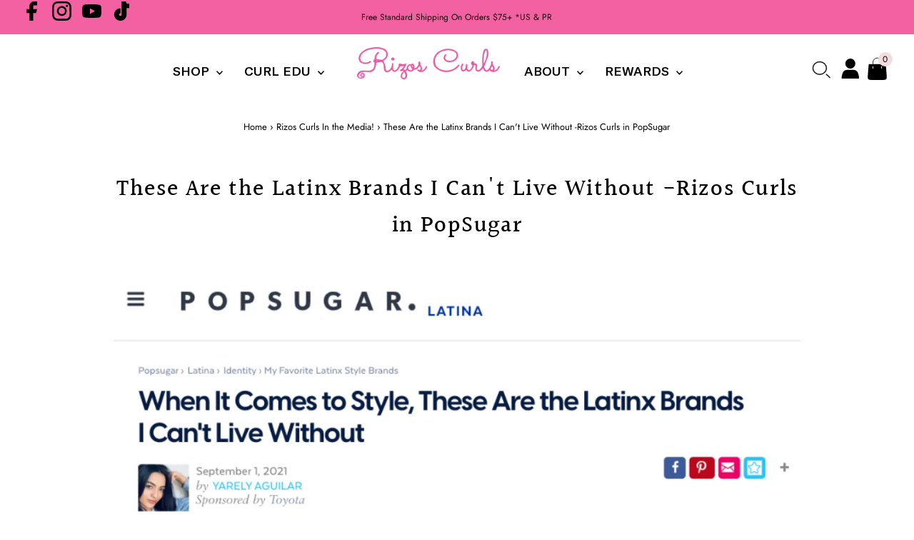

--- FILE ---
content_type: text/css
request_url: https://rizoscurls.com/cdn/shop/t/70/assets/custom.css?v=48721823053941642651766122812
body_size: 233
content:
body button:hover{border:none}.splide__pagination li button.is-active:after{position:absolute;content:"";width:17px;height:17px;background:#000;border-radius:100px;top:3px;left:3px}.splide__pagination li button{min-height:auto;background:#fff;border:1px solid #000;height:25px;width:25px;border-radius:100%;opacity:1}.splide__pagination li button.is-active{transform:scale(1);position:relative}.splide__arrows .splide__arrow.splide__arrow--prev{transform:rotate(180deg)}.splide__arrow--next{right:0}.splide__pagination__page{opacity:1}.splide__arrow svg{display:none}.splide__arrows .splide__arrow{background-image:url(slider-arrow.svg);background-size:cover;background-position:50% 50%;background-color:transparent;height:56px;width:28px}.splide__arrows .splide__arrow:focus-visible,.splide__arrows .splide__arrow:hover{outline:none;outline-offset:unset;border:none}.splide__pagination li{padding:0 4px}button:hover{border:none}html :focus,html .focus-visible{outline:none!important}@media (max-width:1500px){.splide__arrows .splide__arrow{width:22px;height:40px}}@media (max-width:767px){.splide__pagination li{padding:0}.splide__pagination li button.is-active:after{top:4px;left:4px;width:10px;height:10px}.splide__pagination li button{height:20px;width:20px}.splide__arrows .splide__arrow{width:8px;height:16px;min-height:16px}}div>button.needsclick[tabindex="0"] div[data-testid=animated-teaser],div>button.needsclick[tabindex="0"],div>button.needsclick[tabindex="0"] div[data-testid=animated-teaser] *{background-color:#f4dcde!important}nav.mobile-menu .c-accordion.c-accordion--mobile-nav li:not(.c-accordion__panel){padding:18px 0 15px}.scrollup.showBtn{bottom:100px}.product-media-container img{display:block}@media (max-width:767px){.template-product div#gorgias-chat-container{display:none}button.slideout__trigger-mobile-menu{justify-content:flex-start}div#header-group .shopify-section:first-child{z-index:9999}.c-accordion.c-accordion--mobile-nav:not(.c-accordion--mobile-nav__inner) button.dropdown-arrow{min-height:max-content}}.modal-create-customer--open .modal__container.modal--active{z-index:99999}body.modal-create-customer--open{overflow:hidden!important}body.modal-create-customer--open .modal__container{max-height:calc(100vh - 15px);overflow-y:auto;overflow-x:hidden}.modal-recover-password--open .site-overlay{z-index:10}body.modal-recover-password--open{overflow:hidden}#gscollectionbottom img{height:50px;width:50px}body:has(.modal__container.modal--active){overflow:hidden}@media (max-width:767px){body.modal-create-customer--open .modal__container{max-height:calc(100vh - 15px);bottom:calc(0px + 5vh);height:fit-content;position:fixed;top:50%!important;transform:translate(-50%,-50%)}}div#rc_login a{width:100%;max-width:100%;background:var(--button-color);color:var(--button-text);font-family:var(--main-family);font-weight:var(--main-weight);font-style:var(--main-style);font-size:var(--font-size);letter-spacing:var(--main-spacing);font-weight:400;text-decoration:none;border:none;-webkit-transition:background .5s ease,color .5s ease;-moz-transition:background .5s ease,color .5s ease;-o-transition:background .5s ease,color .5s ease;transition:background .5s ease,color .5s ease;-webkit-appearance:none;display:inline-block;cursor:pointer;margin-bottom:15px;line-height:normal;height:50px;border-radius:3px;-moz-border-radius:3px;-webkit-border-radius:3px;display:flex;justify-content:center;align-items:center}#customer-login div#rc_login{width:97.91666667%;margin:0 auto}.product__section-details square-placement{margin:15px 0!important}
/*# sourceMappingURL=/cdn/shop/t/70/assets/custom.css.map?v=48721823053941642651766122812 */


--- FILE ---
content_type: application/javascript; charset=utf-8
request_url: https://cdn-widgetsrepository.yotpo.com/v1/loader/ALv8iA7QTDkFZfZTu9ifIg
body_size: 42417
content:

if (typeof (window) !== 'undefined' && window.performance && window.performance.mark) {
  window.performance.mark('yotpo:loader:loaded');
}
var yotpoWidgetsContainer = yotpoWidgetsContainer || { guids: {} };
(function(){
    var guid = "ALv8iA7QTDkFZfZTu9ifIg";
    var loader = {
        loadDep: function (link, onLoad, strategy) {
            var script = document.createElement('script');
            script.onload = onLoad || function(){};
            script.src = link;
            if (strategy === 'defer') {
                script.defer = true;
            } else if (strategy === 'async') {
                script.async = true;
            }
            script.setAttribute("type", "text/javascript");
            script.setAttribute("charset", "utf-8");
            document.head.appendChild(script);
        },
        config: {
            data: {
                guid: guid
            },
            widgets: {
            
                "1263276": {
                    instanceId: "1263276",
                    instanceVersionId: "466159268",
                    templateAssetUrl: "https://cdn-widgetsrepository.yotpo.com/widget-assets/widget-referral-share/app.v0.4.28-7126.js",
                    cssOverrideAssetUrl: "",
                    customizationCssUrl: "",
                    customizations: {
                      "background-color": "rgba(246,241,238,1)",
                      "customer-email-view-button-text": "Next",
                      "customer-email-view-description-discount-discount": "Give your friends {{friend_reward}} their first purchase of {{min_spent}}, and get {{customer_reward}} for each successful referral.",
                      "customer-email-view-description-discount-points": "Give your friends {{friend_reward}} their first purchase of {{min_spent}}, and get {{customer_reward}} points for each successful referral.",
                      "customer-email-view-description-nothing-discount": "Get {{customer_reward}} for each successful referral.",
                      "customer-email-view-description-nothing-points": "Get {{customer_reward}} points for each successful referral.",
                      "customer-email-view-description-points-discount": "Give your friends {{friend_reward}} points, and get {{customer_reward}} for each successful referral.",
                      "customer-email-view-description-points-points": "Give your friends {{friend_reward}} points, and get {{customer_reward}} points for each successful referral.",
                      "customer-email-view-header": "Refer a Friend",
                      "customer-email-view-input-placeholder": "Your email address",
                      "customer-email-view-title-discount-discount": "GIVE {{friend_reward}}, GET {{customer_reward}}",
                      "customer-email-view-title-discount-points": "GIVE {{friend_reward}}, GET {{customer_reward}} POINTS",
                      "customer-email-view-title-nothing-discount": "REFER A FRIEND, GET {{customer_reward}} FOR REFERRALS",
                      "customer-email-view-title-nothing-points": "REFER A FRIEND, GET {{customer_reward}} POINTS FOR REFERRALS",
                      "customer-email-view-title-points-discount": "GIVE {{friend_reward}} POINTS, GET {{customer_reward}}",
                      "customer-email-view-title-points-points": "GIVE {{friend_reward}} POINTS, GET {{customer_reward}} POINTS",
                      "customer-name-view-input-placeholder": "Your name",
                      "default-toggle": true,
                      "description-color": "rgba(0,0,0,1)",
                      "description-font-size": "16px",
                      "desktop-background-image-url": "https://cdn-widget-assets.yotpo.com/static_assets/ALv8iA7QTDkFZfZTu9ifIg/images/image_2025_04_07_01_27_20_947",
                      "disabled-referral-code-error": "Looks like your referral link was deactivated",
                      "email-fill-color": "#F6F1EE",
                      "email-input-type": "rounded_rectangle",
                      "email-outline-color": "#000000",
                      "email-text-color": "#000000",
                      "final-view-button-text": "REFER MORE FRIENDS",
                      "final-view-description": "Remind your friends to check their emails",
                      "final-view-error-description": "We were unable to share the referral link. Go back to the previous step to try again.",
                      "final-view-error-text": "GO BACK",
                      "final-view-error-title": "Something went wrong",
                      "final-view-title": "THANKS FOR REFERRING!",
                      "fonts-primary-font-name-and-url": "Montserrat@400|https://cdn-widgetsrepository.yotpo.com/web-fonts/css/montserrat/v1/montserrat_400.css",
                      "fonts-secondary-font-name-and-url": "Montserrat@300|https://cdn-widgetsrepository.yotpo.com/web-fonts/css/montserrat/v1/montserrat_300.css",
                      "header-color": "rgba( 0, 0, 0, 1 )",
                      "header-font-size": "16px",
                      "login-view-description-discount-discount": "Give your friends {{friend_reward}} their first purchase of {{min_spent}}, and get {{customer_reward}} for each successful referral.",
                      "login-view-description-discount-points": "Give your friends {{friend_reward}} on their first order of {{min_spent}}+ and get {{customer_reward}} (in points) for each successful referral.",
                      "login-view-description-nothing-discount": "Get {{customer_reward}} for each successful referral.",
                      "login-view-description-nothing-points": "Get {{customer_reward}} points for each successful referral.",
                      "login-view-description-points-discount": "Give your friends {{friend_reward}} points, and get {{customer_reward}} for each successful referral.",
                      "login-view-description-points-points": "Give your friends {{friend_reward}} points, and get {{customer_reward}} points for each successful referral.",
                      "login-view-header": "Refer a Friend",
                      "login-view-log-in-button-text": "Log in",
                      "login-view-sign-up-button-text": "Join now",
                      "login-view-title-discount-discount": "GIVE {{friend_reward}}, GET {{customer_reward}}",
                      "login-view-title-discount-points": "GIVE {{friend_reward}}, GET {{customer_reward}}",
                      "login-view-title-nothing-discount": "REFER A FRIEND, GET {{customer_reward}} FOR REFERRALS",
                      "login-view-title-nothing-points": "REFER A FRIEND, GET {{customer_reward}} POINTS FOR REFERRALS",
                      "login-view-title-points-discount": "GIVE {{friend_reward}} POINTS, GET {{customer_reward}}",
                      "login-view-title-points-points": "GIVE {{friend_reward}} POINTS, GET {{customer_reward}} POINTS",
                      "main-share-option-desktop": "main_share_copy_link",
                      "main-share-option-mobile": "main_share_sms",
                      "mobile-background-image-url": "https://cdn-widget-assets.yotpo.com/static_assets/ALv8iA7QTDkFZfZTu9ifIg/images/image_2025_04_07_01_27_23_583",
                      "more-share-ways-text": "MORE WAYS TO SHARE",
                      "primary-button-background-color": "rgba(204,126,157,1)",
                      "primary-button-font-size": "16px",
                      "primary-button-size": "standard",
                      "primary-button-text-color": "rgba(255,255,255,1)",
                      "primary-button-type": "filled_rectangle",
                      "reduced-picture": true,
                      "referral-history-completed-points-text": "{{points}} POINTS",
                      "referral-history-completed-status-type": "text",
                      "referral-history-confirmed-status": "COMPLETED",
                      "referral-history-pending-status": "PENDING",
                      "referral-history-redeem-text": "To redeem your points, simply apply your discount at checkout.",
                      "referral-history-sumup-line-points-text": "{{points}} POINTS",
                      "referral-history-sumup-line-text": "Your Rewards",
                      "referral-views-button-text": "Next",
                      "referral-views-copy-link-button-text": "COPY LINK",
                      "referral-views-description-discount-discount": "Give your friends {{friend_reward}} their first purchase of {{min_spent}}, and get {{customer_reward}} for each successful referral.",
                      "referral-views-description-discount-points": "Give your friends {{friend_reward}} on their first order of {{min_spent}}+ and get {{customer_reward}} (in points) for each successful referral.",
                      "referral-views-description-nothing-discount": "Get {{customer_reward}} for each successful referral.",
                      "referral-views-description-nothing-points": "Get {{customer_reward}} points for each successful referral.",
                      "referral-views-description-points-discount": "Give your friends {{friend_reward}} points, and get {{customer_reward}} for each successful referral.",
                      "referral-views-description-points-points": "Give your friends {{friend_reward}} points, and get {{customer_reward}} points for each successful referral.",
                      "referral-views-email-share-body": "How does a discount off your first order at {{company_name}} sound? Use the link below and once you've shopped, I'll get a reward too.\n{{referral_link}}",
                      "referral-views-email-share-subject": "Discount to a Store You'll Love!",
                      "referral-views-email-share-type": "marketing_email",
                      "referral-views-friends-input-placeholder": "Friend’s email address",
                      "referral-views-header": "Refer a Friend",
                      "referral-views-personal-email-button-text": "SEND VIA MY EMAIL",
                      "referral-views-sms-button-text": "SEND VIA SMS",
                      "referral-views-title-discount-discount": "GIVE {{friend_reward}}, GET {{customer_reward}}",
                      "referral-views-title-discount-points": "GIVE {{friend_reward}}, GET {{customer_reward}}",
                      "referral-views-title-nothing-discount": "REFER A FRIEND, GET {{customer_reward}} FOR REFERRALS",
                      "referral-views-title-nothing-points": "REFER A FRIEND, GET {{customer_reward}} POINTS FOR REFERRALS",
                      "referral-views-title-points-discount": "GIVE {{friend_reward}} POINTS, GET {{customer_reward}}",
                      "referral-views-title-points-points": "GIVE {{friend_reward}} POINTS, GET {{customer_reward}} POINTS",
                      "referral-views-whatsapp-button-text": "SEND VIA WHATSAPP",
                      "secondary-button-background-color": "rgba(0,0,0,1)",
                      "secondary-button-text-color": "rgba(255,255,255,1)",
                      "secondary-button-type": "filled_rectangle",
                      "share-allow-copy-link": true,
                      "share-allow-email": true,
                      "share-allow-sms": true,
                      "share-allow-whatsapp": true,
                      "share-headline-text-color": "rgba(0,0,0,1)",
                      "share-icons-color": "rgba(0,0,0,1)",
                      "share-settings-copyLink": true,
                      "share-settings-default-checkbox": true,
                      "share-settings-default-mobile-checkbox": true,
                      "share-settings-email": true,
                      "share-settings-mobile-copyLink": true,
                      "share-settings-mobile-email": true,
                      "share-settings-mobile-sms": true,
                      "share-settings-mobile-whatsapp": true,
                      "share-settings-whatsapp": true,
                      "share-sms-message": "I love {{company_name}}! Shop through my link to get a reward {{referral_link}}",
                      "share-whatsapp-message": "I love {{company_name}}! Shop through my link to get a reward {{referral_link}}",
                      "tab-size": "medium",
                      "tab-type": "lower_line",
                      "tab-view-primary-tab-text": "Refer a Friend",
                      "tab-view-secondary-tab-text": "Your Referrals",
                      "tile-color": "rgba(246,241,238,1)",
                      "title-color": "rgba(0,0,0,1)",
                      "title-font-size": "26px",
                      "view-exit-intent-enabled": false,
                      "view-exit-intent-mobile-timeout-ms": 10000,
                      "view-is-popup": false,
                      "view-layout": "left",
                      "view-popup-delay-ms": 0,
                      "view-show-customer-name": false,
                      "view-show-popup-on-exit": false,
                      "view-show-referral-history": false,
                      "view-table-rectangular-dark-pending-color": "rgba( 0, 0, 0, 0.6 )",
                      "view-table-rectangular-light-pending-color": "#FFFFFF",
                      "view-table-selected-color": "#558342",
                      "view-table-theme": "dark",
                      "view-table-type": "rectangular",
                      "wadmin-text-and-share-choose-sreen": "step_3"
                    },
                    staticContent: {
                      "advocateLoggedInRequirement": true,
                      "advocateRewardType": "REWARD_OPTION",
                      "companyName": "Rizos Curls",
                      "cssEditorEnabled": true,
                      "currency": "USD",
                      "friendRewardType": "REWARD_OPTION",
                      "hasPrimaryFontsFeature": true,
                      "isFreeMerchant": false,
                      "isHidden": false,
                      "isMultiCurrencyEnabled": false,
                      "merchantId": "101943",
                      "migrateTabColorToBackground": true,
                      "platformName": "shopify",
                      "referralHistoryEnabled": true,
                      "referralHost": "http://rwrd.io",
                      "storeId": "Oek5pnILNJirQAaGnqSFhNPlmRWcMRl2tn4Z4Cdg"
                    },
                    className: "ReferralShareWidget",
                    dependencyGroupId: null
                },
            
                "1263275": {
                    instanceId: "1263275",
                    instanceVersionId: "466159266",
                    templateAssetUrl: "https://cdn-widgetsrepository.yotpo.com/widget-assets/widget-referral-share/app.v0.4.28-7126.js",
                    cssOverrideAssetUrl: "",
                    customizationCssUrl: "",
                    customizations: {
                      "background-color": "rgba(246,241,238,1)",
                      "customer-email-view-button-text": "Next",
                      "customer-email-view-description-discount-discount": "Give your friends {{friend_reward}} their first purchase of {{min_spent}}, and get {{customer_reward}} for each successful referral.",
                      "customer-email-view-description-discount-points": "Give your friends {{friend_reward}} their first purchase of {{min_spent}}, and get {{customer_reward}} points for each successful referral.",
                      "customer-email-view-description-nothing-discount": "Get {{customer_reward}} for each successful referral.",
                      "customer-email-view-description-nothing-points": "Get {{customer_reward}} points for each successful referral.",
                      "customer-email-view-description-points-discount": "Give your friends {{friend_reward}} points, and get {{customer_reward}} for each successful referral.",
                      "customer-email-view-description-points-points": "Give your friends {{friend_reward}} points, and get {{customer_reward}} points for each successful referral.",
                      "customer-email-view-header": "Refer a Friend",
                      "customer-email-view-input-placeholder": "Your email address",
                      "customer-email-view-title-discount-discount": "GIVE {{friend_reward}}, GET {{customer_reward}}",
                      "customer-email-view-title-discount-points": "GIVE {{friend_reward}}, GET {{customer_reward}} POINTS",
                      "customer-email-view-title-nothing-discount": "REFER A FRIEND, GET {{customer_reward}} FOR REFERRALS",
                      "customer-email-view-title-nothing-points": "REFER A FRIEND, GET {{customer_reward}} POINTS FOR REFERRALS",
                      "customer-email-view-title-points-discount": "GIVE {{friend_reward}} POINTS, GET {{customer_reward}}",
                      "customer-email-view-title-points-points": "GIVE {{friend_reward}} POINTS, GET {{customer_reward}} POINTS",
                      "customer-name-view-input-placeholder": "Your name",
                      "default-toggle": true,
                      "description-color": "rgba(0,0,0,1)",
                      "description-font-size": "16px",
                      "desktop-background-image-url": "https://cdn-widget-assets.yotpo.com/static_assets/ALv8iA7QTDkFZfZTu9ifIg/images/image_2025_04_07_01_27_20_947",
                      "disabled-referral-code-error": "Looks like your referral link was deactivated",
                      "email-fill-color": "#F6F1EE",
                      "email-input-type": "rounded_rectangle",
                      "email-outline-color": "#000000",
                      "email-text-color": "#000000",
                      "final-view-button-text": "REFER MORE FRIENDS",
                      "final-view-description": "Remind your friends to check their emails",
                      "final-view-error-description": "We were unable to share the referral link. Go back to the previous step to try again.",
                      "final-view-error-text": "GO BACK",
                      "final-view-error-title": "Something went wrong",
                      "final-view-title": "THANKS FOR REFERRING!",
                      "fonts-primary-font-name-and-url": "Montserrat@400|https://cdn-widgetsrepository.yotpo.com/web-fonts/css/montserrat/v1/montserrat_400.css",
                      "fonts-secondary-font-name-and-url": "Montserrat@300|https://cdn-widgetsrepository.yotpo.com/web-fonts/css/montserrat/v1/montserrat_300.css",
                      "header-color": "rgba( 0, 0, 0, 1 )",
                      "header-font-size": "16px",
                      "login-view-description-discount-discount": "Give your friends {{friend_reward}} their first purchase of {{min_spent}}, and get {{customer_reward}} for each successful referral.",
                      "login-view-description-discount-points": "Give your friends {{friend_reward}} on their first order of {{min_spent}}+ and get {{customer_reward}} (in points) for each successful referral.",
                      "login-view-description-nothing-discount": "Get {{customer_reward}} for each successful referral.",
                      "login-view-description-nothing-points": "Get {{customer_reward}} points for each successful referral.",
                      "login-view-description-points-discount": "Give your friends {{friend_reward}} points, and get {{customer_reward}} for each successful referral.",
                      "login-view-description-points-points": "Give your friends {{friend_reward}} points, and get {{customer_reward}} points for each successful referral.",
                      "login-view-header": "Refer a Friend",
                      "login-view-log-in-button-text": "Log in",
                      "login-view-sign-up-button-text": "Join now",
                      "login-view-title-discount-discount": "GIVE {{friend_reward}}, GET {{customer_reward}}",
                      "login-view-title-discount-points": "GIVE {{friend_reward}}, GET {{customer_reward}}",
                      "login-view-title-nothing-discount": "REFER A FRIEND, GET {{customer_reward}} FOR REFERRALS",
                      "login-view-title-nothing-points": "REFER A FRIEND, GET {{customer_reward}} POINTS FOR REFERRALS",
                      "login-view-title-points-discount": "GIVE {{friend_reward}} POINTS, GET {{customer_reward}}",
                      "login-view-title-points-points": "GIVE {{friend_reward}} POINTS, GET {{customer_reward}} POINTS",
                      "main-share-option-desktop": "main_share_copy_link",
                      "main-share-option-mobile": "main_share_sms",
                      "mobile-background-image-url": "https://cdn-widget-assets.yotpo.com/static_assets/ALv8iA7QTDkFZfZTu9ifIg/images/image_2025_04_07_01_27_23_583",
                      "more-share-ways-text": "MORE WAYS TO SHARE",
                      "primary-button-background-color": "rgba(204,126,157,1)",
                      "primary-button-font-size": "16px",
                      "primary-button-size": "standard",
                      "primary-button-text-color": "rgba(255,255,255,1)",
                      "primary-button-type": "filled_rectangle",
                      "reduced-picture": true,
                      "referral-history-completed-points-text": "{{points}} POINTS",
                      "referral-history-completed-status-type": "text",
                      "referral-history-confirmed-status": "COMPLETED",
                      "referral-history-pending-status": "PENDING",
                      "referral-history-redeem-text": "To redeem your points, simply apply your discount at checkout.",
                      "referral-history-sumup-line-points-text": "{{points}} POINTS",
                      "referral-history-sumup-line-text": "Your Rewards",
                      "referral-views-button-text": "Next",
                      "referral-views-copy-link-button-text": "COPY LINK",
                      "referral-views-description-discount-discount": "Give your friends {{friend_reward}} their first purchase of {{min_spent}}, and get {{customer_reward}} for each successful referral.",
                      "referral-views-description-discount-points": "Give your friends {{friend_reward}} on their first order of {{min_spent}}+ and get {{customer_reward}} (in points) for each successful referral.",
                      "referral-views-description-nothing-discount": "Get {{customer_reward}} for each successful referral.",
                      "referral-views-description-nothing-points": "Get {{customer_reward}} points for each successful referral.",
                      "referral-views-description-points-discount": "Give your friends {{friend_reward}} points, and get {{customer_reward}} for each successful referral.",
                      "referral-views-description-points-points": "Give your friends {{friend_reward}} points, and get {{customer_reward}} points for each successful referral.",
                      "referral-views-email-share-body": "How does a discount off your first order at {{company_name}} sound? Use the link below and once you've shopped, I'll get a reward too.\n{{referral_link}}",
                      "referral-views-email-share-subject": "Discount to a Store You'll Love!",
                      "referral-views-email-share-type": "marketing_email",
                      "referral-views-friends-input-placeholder": "Friend’s email address",
                      "referral-views-header": "Refer a Friend",
                      "referral-views-personal-email-button-text": "SEND VIA MY EMAIL",
                      "referral-views-sms-button-text": "SEND VIA SMS",
                      "referral-views-title-discount-discount": "GIVE {{friend_reward}}, GET {{customer_reward}}",
                      "referral-views-title-discount-points": "GIVE {{friend_reward}}, GET {{customer_reward}}",
                      "referral-views-title-nothing-discount": "REFER A FRIEND, GET {{customer_reward}} FOR REFERRALS",
                      "referral-views-title-nothing-points": "REFER A FRIEND, GET {{customer_reward}} POINTS FOR REFERRALS",
                      "referral-views-title-points-discount": "GIVE {{friend_reward}} POINTS, GET {{customer_reward}}",
                      "referral-views-title-points-points": "GIVE {{friend_reward}} POINTS, GET {{customer_reward}} POINTS",
                      "referral-views-whatsapp-button-text": "SEND VIA WHATSAPP",
                      "secondary-button-background-color": "rgba(0,0,0,1)",
                      "secondary-button-text-color": "rgba(255,255,255,1)",
                      "secondary-button-type": "filled_rectangle",
                      "share-allow-copy-link": true,
                      "share-allow-email": true,
                      "share-allow-sms": true,
                      "share-allow-whatsapp": true,
                      "share-headline-text-color": "rgba(0,0,0,1)",
                      "share-icons-color": "rgba(0,0,0,1)",
                      "share-settings-copyLink": true,
                      "share-settings-default-checkbox": true,
                      "share-settings-default-mobile-checkbox": true,
                      "share-settings-email": true,
                      "share-settings-mobile-copyLink": true,
                      "share-settings-mobile-email": true,
                      "share-settings-mobile-sms": true,
                      "share-settings-mobile-whatsapp": true,
                      "share-settings-whatsapp": true,
                      "share-sms-message": "I love {{company_name}}! Shop through my link to get a reward {{referral_link}}",
                      "share-whatsapp-message": "I love {{company_name}}! Shop through my link to get a reward {{referral_link}}",
                      "tab-size": "medium",
                      "tab-type": "lower_line",
                      "tab-view-primary-tab-text": "Refer a Friend",
                      "tab-view-secondary-tab-text": "Your Referrals",
                      "tile-color": "rgba(246,241,238,1)",
                      "title-color": "rgba(0,0,0,1)",
                      "title-font-size": "26px",
                      "view-exit-intent-enabled": false,
                      "view-exit-intent-mobile-timeout-ms": 10000,
                      "view-is-popup": false,
                      "view-layout": "left",
                      "view-popup-delay-ms": 0,
                      "view-show-customer-name": false,
                      "view-show-popup-on-exit": false,
                      "view-show-referral-history": false,
                      "view-table-rectangular-dark-pending-color": "rgba( 0, 0, 0, 0.6 )",
                      "view-table-rectangular-light-pending-color": "#FFFFFF",
                      "view-table-selected-color": "#558342",
                      "view-table-theme": "dark",
                      "view-table-type": "rectangular",
                      "wadmin-text-and-share-choose-sreen": "step_3"
                    },
                    staticContent: {
                      "advocateLoggedInRequirement": true,
                      "advocateRewardType": "REWARD_OPTION",
                      "companyName": "Rizos Curls",
                      "cssEditorEnabled": true,
                      "currency": "USD",
                      "friendRewardType": "REWARD_OPTION",
                      "hasPrimaryFontsFeature": true,
                      "isFreeMerchant": false,
                      "isHidden": false,
                      "isMultiCurrencyEnabled": false,
                      "merchantId": "101943",
                      "migrateTabColorToBackground": true,
                      "platformName": "shopify",
                      "referralHistoryEnabled": true,
                      "referralHost": "http://rwrd.io",
                      "storeId": "Oek5pnILNJirQAaGnqSFhNPlmRWcMRl2tn4Z4Cdg"
                    },
                    className: "ReferralShareWidget",
                    dependencyGroupId: null
                },
            
                "1263274": {
                    instanceId: "1263274",
                    instanceVersionId: "466159264",
                    templateAssetUrl: "https://cdn-widgetsrepository.yotpo.com/widget-assets/widget-referral-share/app.v0.4.28-7126.js",
                    cssOverrideAssetUrl: "",
                    customizationCssUrl: "",
                    customizations: {
                      "background-color": "rgba(246,241,238,1)",
                      "customer-email-view-button-text": "Next",
                      "customer-email-view-description-discount-discount": "Give your friends {{friend_reward}} their first purchase of {{min_spent}}, and get {{customer_reward}} for each successful referral.",
                      "customer-email-view-description-discount-points": "Give your friends {{friend_reward}} their first purchase of {{min_spent}}, and get {{customer_reward}} points for each successful referral.",
                      "customer-email-view-description-nothing-discount": "Get {{customer_reward}} for each successful referral.",
                      "customer-email-view-description-nothing-points": "Get {{customer_reward}} points for each successful referral.",
                      "customer-email-view-description-points-discount": "Give your friends {{friend_reward}} points, and get {{customer_reward}} for each successful referral.",
                      "customer-email-view-description-points-points": "Give your friends {{friend_reward}} points, and get {{customer_reward}} points for each successful referral.",
                      "customer-email-view-header": "Refer a Friend",
                      "customer-email-view-input-placeholder": "Your email address",
                      "customer-email-view-title-discount-discount": "GIVE {{friend_reward}}, GET {{customer_reward}}",
                      "customer-email-view-title-discount-points": "GIVE {{friend_reward}}, GET {{customer_reward}} POINTS",
                      "customer-email-view-title-nothing-discount": "REFER A FRIEND, GET {{customer_reward}} FOR REFERRALS",
                      "customer-email-view-title-nothing-points": "REFER A FRIEND, GET {{customer_reward}} POINTS FOR REFERRALS",
                      "customer-email-view-title-points-discount": "GIVE {{friend_reward}} POINTS, GET {{customer_reward}}",
                      "customer-email-view-title-points-points": "GIVE {{friend_reward}} POINTS, GET {{customer_reward}} POINTS",
                      "customer-name-view-input-placeholder": "Your name",
                      "default-toggle": true,
                      "description-color": "rgba(0,0,0,1)",
                      "description-font-size": "16px",
                      "desktop-background-image-url": "https://cdn-widget-assets.yotpo.com/static_assets/ALv8iA7QTDkFZfZTu9ifIg/images/image_2025_04_07_01_27_20_947",
                      "disabled-referral-code-error": "Looks like your referral link was deactivated",
                      "email-fill-color": "#F6F1EE",
                      "email-input-type": "rounded_rectangle",
                      "email-outline-color": "#000000",
                      "email-text-color": "#000000",
                      "final-view-button-text": "REFER MORE FRIENDS",
                      "final-view-description": "Remind your friends to check their emails",
                      "final-view-error-description": "We were unable to share the referral link. Go back to the previous step to try again.",
                      "final-view-error-text": "GO BACK",
                      "final-view-error-title": "Something went wrong",
                      "final-view-title": "THANKS FOR REFERRING!",
                      "fonts-primary-font-name-and-url": "Montserrat@400|https://cdn-widgetsrepository.yotpo.com/web-fonts/css/montserrat/v1/montserrat_400.css",
                      "fonts-secondary-font-name-and-url": "Montserrat@300|https://cdn-widgetsrepository.yotpo.com/web-fonts/css/montserrat/v1/montserrat_300.css",
                      "header-color": "rgba( 0, 0, 0, 1 )",
                      "header-font-size": "16px",
                      "login-view-description-discount-discount": "Give your friends {{friend_reward}} their first purchase of {{min_spent}}, and get {{customer_reward}} for each successful referral.",
                      "login-view-description-discount-points": "Give your friends {{friend_reward}} on their first order of {{min_spent}}+ and get {{customer_reward}} (in points) for each successful referral.",
                      "login-view-description-nothing-discount": "Get {{customer_reward}} for each successful referral.",
                      "login-view-description-nothing-points": "Get {{customer_reward}} points for each successful referral.",
                      "login-view-description-points-discount": "Give your friends {{friend_reward}} points, and get {{customer_reward}} for each successful referral.",
                      "login-view-description-points-points": "Give your friends {{friend_reward}} points, and get {{customer_reward}} points for each successful referral.",
                      "login-view-header": "Refer a Friend",
                      "login-view-log-in-button-text": "Log in",
                      "login-view-sign-up-button-text": "Join now",
                      "login-view-title-discount-discount": "GIVE {{friend_reward}}, GET {{customer_reward}}",
                      "login-view-title-discount-points": "GIVE {{friend_reward}}, GET {{customer_reward}}",
                      "login-view-title-nothing-discount": "REFER A FRIEND, GET {{customer_reward}} FOR REFERRALS",
                      "login-view-title-nothing-points": "REFER A FRIEND, GET {{customer_reward}} POINTS FOR REFERRALS",
                      "login-view-title-points-discount": "GIVE {{friend_reward}} POINTS, GET {{customer_reward}}",
                      "login-view-title-points-points": "GIVE {{friend_reward}} POINTS, GET {{customer_reward}} POINTS",
                      "main-share-option-desktop": "main_share_copy_link",
                      "main-share-option-mobile": "main_share_sms",
                      "mobile-background-image-url": "https://cdn-widget-assets.yotpo.com/static_assets/ALv8iA7QTDkFZfZTu9ifIg/images/image_2025_04_07_01_27_23_583",
                      "more-share-ways-text": "MORE WAYS TO SHARE",
                      "primary-button-background-color": "rgba(204,126,157,1)",
                      "primary-button-font-size": "16px",
                      "primary-button-size": "standard",
                      "primary-button-text-color": "rgba(255,255,255,1)",
                      "primary-button-type": "filled_rectangle",
                      "reduced-picture": true,
                      "referral-history-completed-points-text": "{{points}} POINTS",
                      "referral-history-completed-status-type": "text",
                      "referral-history-confirmed-status": "COMPLETED",
                      "referral-history-pending-status": "PENDING",
                      "referral-history-redeem-text": "To redeem your points, simply apply your discount at checkout.",
                      "referral-history-sumup-line-points-text": "{{points}} POINTS",
                      "referral-history-sumup-line-text": "Your Rewards",
                      "referral-views-button-text": "Next",
                      "referral-views-copy-link-button-text": "COPY LINK",
                      "referral-views-description-discount-discount": "Give your friends {{friend_reward}} their first purchase of {{min_spent}}, and get {{customer_reward}} for each successful referral.",
                      "referral-views-description-discount-points": "Give your friends {{friend_reward}} on their first order of {{min_spent}}+ and get {{customer_reward}} (in points) for each successful referral.",
                      "referral-views-description-nothing-discount": "Get {{customer_reward}} for each successful referral.",
                      "referral-views-description-nothing-points": "Get {{customer_reward}} points for each successful referral.",
                      "referral-views-description-points-discount": "Give your friends {{friend_reward}} points, and get {{customer_reward}} for each successful referral.",
                      "referral-views-description-points-points": "Give your friends {{friend_reward}} points, and get {{customer_reward}} points for each successful referral.",
                      "referral-views-email-share-body": "How does a discount off your first order at {{company_name}} sound? Use the link below and once you've shopped, I'll get a reward too.\n{{referral_link}}",
                      "referral-views-email-share-subject": "Discount to a Store You'll Love!",
                      "referral-views-email-share-type": "marketing_email",
                      "referral-views-friends-input-placeholder": "Friend’s email address",
                      "referral-views-header": "Refer a Friend",
                      "referral-views-personal-email-button-text": "SEND VIA MY EMAIL",
                      "referral-views-sms-button-text": "SEND VIA SMS",
                      "referral-views-title-discount-discount": "GIVE {{friend_reward}}, GET {{customer_reward}}",
                      "referral-views-title-discount-points": "GIVE {{friend_reward}}, GET {{customer_reward}}",
                      "referral-views-title-nothing-discount": "REFER A FRIEND, GET {{customer_reward}} FOR REFERRALS",
                      "referral-views-title-nothing-points": "REFER A FRIEND, GET {{customer_reward}} POINTS FOR REFERRALS",
                      "referral-views-title-points-discount": "GIVE {{friend_reward}} POINTS, GET {{customer_reward}}",
                      "referral-views-title-points-points": "GIVE {{friend_reward}} POINTS, GET {{customer_reward}} POINTS",
                      "referral-views-whatsapp-button-text": "SEND VIA WHATSAPP",
                      "secondary-button-background-color": "rgba(0,0,0,1)",
                      "secondary-button-text-color": "rgba(255,255,255,1)",
                      "secondary-button-type": "filled_rectangle",
                      "share-allow-copy-link": true,
                      "share-allow-email": true,
                      "share-allow-sms": true,
                      "share-allow-whatsapp": true,
                      "share-headline-text-color": "rgba(0,0,0,1)",
                      "share-icons-color": "rgba(0,0,0,1)",
                      "share-settings-copyLink": true,
                      "share-settings-default-checkbox": true,
                      "share-settings-default-mobile-checkbox": true,
                      "share-settings-email": true,
                      "share-settings-mobile-copyLink": true,
                      "share-settings-mobile-email": true,
                      "share-settings-mobile-sms": true,
                      "share-settings-mobile-whatsapp": true,
                      "share-settings-whatsapp": true,
                      "share-sms-message": "I love {{company_name}}! Shop through my link to get a reward {{referral_link}}",
                      "share-whatsapp-message": "I love {{company_name}}! Shop through my link to get a reward {{referral_link}}",
                      "tab-size": "medium",
                      "tab-type": "lower_line",
                      "tab-view-primary-tab-text": "Refer a Friend",
                      "tab-view-secondary-tab-text": "Your Referrals",
                      "tile-color": "rgba(246,241,238,1)",
                      "title-color": "rgba(0,0,0,1)",
                      "title-font-size": "26px",
                      "view-exit-intent-enabled": false,
                      "view-exit-intent-mobile-timeout-ms": 10000,
                      "view-is-popup": false,
                      "view-layout": "left",
                      "view-popup-delay-ms": 0,
                      "view-show-customer-name": false,
                      "view-show-popup-on-exit": false,
                      "view-show-referral-history": false,
                      "view-table-rectangular-dark-pending-color": "rgba( 0, 0, 0, 0.6 )",
                      "view-table-rectangular-light-pending-color": "#FFFFFF",
                      "view-table-selected-color": "#558342",
                      "view-table-theme": "dark",
                      "view-table-type": "rectangular",
                      "wadmin-text-and-share-choose-sreen": "step_3"
                    },
                    staticContent: {
                      "advocateLoggedInRequirement": true,
                      "advocateRewardType": "REWARD_OPTION",
                      "companyName": "Rizos Curls",
                      "cssEditorEnabled": true,
                      "currency": "USD",
                      "friendRewardType": "REWARD_OPTION",
                      "hasPrimaryFontsFeature": true,
                      "isFreeMerchant": false,
                      "isHidden": false,
                      "isMultiCurrencyEnabled": false,
                      "merchantId": "101943",
                      "migrateTabColorToBackground": true,
                      "platformName": "shopify",
                      "referralHistoryEnabled": true,
                      "referralHost": "http://rwrd.io",
                      "storeId": "Oek5pnILNJirQAaGnqSFhNPlmRWcMRl2tn4Z4Cdg"
                    },
                    className: "ReferralShareWidget",
                    dependencyGroupId: null
                },
            
                "1074870": {
                    instanceId: "1074870",
                    instanceVersionId: "466159270",
                    templateAssetUrl: "https://cdn-widgetsrepository.yotpo.com/widget-assets/widget-referral-share/app.v0.4.28-7126.js",
                    cssOverrideAssetUrl: "",
                    customizationCssUrl: "",
                    customizations: {
                      "background-color": "rgba(246,241,238,1)",
                      "customer-email-view-button-text": "Next",
                      "customer-email-view-description-discount-discount": "Give your friends {{friend_reward}} their first purchase of {{min_spent}}, and get {{customer_reward}} for each successful referral.",
                      "customer-email-view-description-discount-points": "Give your friends {{friend_reward}} their first purchase of {{min_spent}}, and get {{customer_reward}} points for each successful referral.",
                      "customer-email-view-description-nothing-discount": "Get {{customer_reward}} for each successful referral.",
                      "customer-email-view-description-nothing-points": "Get {{customer_reward}} points for each successful referral.",
                      "customer-email-view-description-points-discount": "Give your friends {{friend_reward}} points, and get {{customer_reward}} for each successful referral.",
                      "customer-email-view-description-points-points": "Give your friends {{friend_reward}} points, and get {{customer_reward}} points for each successful referral.",
                      "customer-email-view-header": "Refer a Friend",
                      "customer-email-view-input-placeholder": "Your email address",
                      "customer-email-view-title-discount-discount": "GIVE {{friend_reward}}, GET {{customer_reward}}",
                      "customer-email-view-title-discount-points": "GIVE {{friend_reward}}, GET {{customer_reward}} POINTS",
                      "customer-email-view-title-nothing-discount": "REFER A FRIEND, GET {{customer_reward}} FOR REFERRALS",
                      "customer-email-view-title-nothing-points": "REFER A FRIEND, GET {{customer_reward}} POINTS FOR REFERRALS",
                      "customer-email-view-title-points-discount": "GIVE {{friend_reward}} POINTS, GET {{customer_reward}}",
                      "customer-email-view-title-points-points": "GIVE {{friend_reward}} POINTS, GET {{customer_reward}} POINTS",
                      "customer-name-view-input-placeholder": "Your name",
                      "default-toggle": true,
                      "description-color": "rgba(0,0,0,1)",
                      "description-font-size": "16px",
                      "desktop-background-image-url": "https://cdn-widget-assets.yotpo.com/static_assets/ALv8iA7QTDkFZfZTu9ifIg/images/image_2025_04_07_01_27_20_947",
                      "disabled-referral-code-error": "Looks like your referral link was deactivated",
                      "email-fill-color": "#F6F1EE",
                      "email-input-type": "rounded_rectangle",
                      "email-outline-color": "#000000",
                      "email-text-color": "#000000",
                      "final-view-button-text": "REFER MORE FRIENDS",
                      "final-view-description": "Remind your friends to check their emails",
                      "final-view-error-description": "We were unable to share the referral link. Go back to the previous step to try again.",
                      "final-view-error-text": "GO BACK",
                      "final-view-error-title": "Something went wrong",
                      "final-view-title": "THANKS FOR REFERRING!",
                      "fonts-primary-font-name-and-url": "Montserrat@400|https://cdn-widgetsrepository.yotpo.com/web-fonts/css/montserrat/v1/montserrat_400.css",
                      "fonts-secondary-font-name-and-url": "Montserrat@300|https://cdn-widgetsrepository.yotpo.com/web-fonts/css/montserrat/v1/montserrat_300.css",
                      "header-color": "rgba( 0, 0, 0, 1 )",
                      "header-font-size": "16px",
                      "login-view-description-discount-discount": "Give your friends {{friend_reward}} their first purchase of {{min_spent}}, and get {{customer_reward}} for each successful referral.",
                      "login-view-description-discount-points": "Give your friends {{friend_reward}} on their first order of {{min_spent}}+ and get {{customer_reward}} (in points) for each successful referral.",
                      "login-view-description-nothing-discount": "Get {{customer_reward}} for each successful referral.",
                      "login-view-description-nothing-points": "Get {{customer_reward}} points for each successful referral.",
                      "login-view-description-points-discount": "Give your friends {{friend_reward}} points, and get {{customer_reward}} for each successful referral.",
                      "login-view-description-points-points": "Give your friends {{friend_reward}} points, and get {{customer_reward}} points for each successful referral.",
                      "login-view-header": "Refer a Friend",
                      "login-view-log-in-button-text": "Log in",
                      "login-view-sign-up-button-text": "Join now",
                      "login-view-title-discount-discount": "GIVE {{friend_reward}}, GET {{customer_reward}}",
                      "login-view-title-discount-points": "GIVE {{friend_reward}}, GET {{customer_reward}}",
                      "login-view-title-nothing-discount": "REFER A FRIEND, GET {{customer_reward}} FOR REFERRALS",
                      "login-view-title-nothing-points": "REFER A FRIEND, GET {{customer_reward}} POINTS FOR REFERRALS",
                      "login-view-title-points-discount": "GIVE {{friend_reward}} POINTS, GET {{customer_reward}}",
                      "login-view-title-points-points": "GIVE {{friend_reward}} POINTS, GET {{customer_reward}} POINTS",
                      "main-share-option-desktop": "main_share_copy_link",
                      "main-share-option-mobile": "main_share_sms",
                      "mobile-background-image-url": "https://cdn-widget-assets.yotpo.com/static_assets/ALv8iA7QTDkFZfZTu9ifIg/images/image_2025_04_07_01_27_23_583",
                      "more-share-ways-text": "MORE WAYS TO SHARE",
                      "primary-button-background-color": "rgba(204,126,157,1)",
                      "primary-button-font-size": "16px",
                      "primary-button-size": "standard",
                      "primary-button-text-color": "rgba(255,255,255,1)",
                      "primary-button-type": "filled_rectangle",
                      "reduced-picture": true,
                      "referral-history-completed-points-text": "{{points}} POINTS",
                      "referral-history-completed-status-type": "text",
                      "referral-history-confirmed-status": "COMPLETED",
                      "referral-history-pending-status": "PENDING",
                      "referral-history-redeem-text": "To redeem your points, simply apply your discount at checkout.",
                      "referral-history-sumup-line-points-text": "{{points}} POINTS",
                      "referral-history-sumup-line-text": "Your Rewards",
                      "referral-views-button-text": "Next",
                      "referral-views-copy-link-button-text": "COPY LINK",
                      "referral-views-description-discount-discount": "Give your friends {{friend_reward}} their first purchase of {{min_spent}}, and get {{customer_reward}} for each successful referral.",
                      "referral-views-description-discount-points": "Give your friends {{friend_reward}} on their first order of {{min_spent}}+ and get {{customer_reward}} (in points) for each successful referral.",
                      "referral-views-description-nothing-discount": "Get {{customer_reward}} for each successful referral.",
                      "referral-views-description-nothing-points": "Get {{customer_reward}} points for each successful referral.",
                      "referral-views-description-points-discount": "Give your friends {{friend_reward}} points, and get {{customer_reward}} for each successful referral.",
                      "referral-views-description-points-points": "Give your friends {{friend_reward}} points, and get {{customer_reward}} points for each successful referral.",
                      "referral-views-email-share-body": "How does a discount off your first order at {{company_name}} sound? Use the link below and once you've shopped, I'll get a reward too.\n{{referral_link}}",
                      "referral-views-email-share-subject": "Discount to a Store You'll Love!",
                      "referral-views-email-share-type": "marketing_email",
                      "referral-views-friends-input-placeholder": "Friend’s email address",
                      "referral-views-header": "Refer a Friend",
                      "referral-views-personal-email-button-text": "SEND VIA MY EMAIL",
                      "referral-views-sms-button-text": "SEND VIA SMS",
                      "referral-views-title-discount-discount": "GIVE {{friend_reward}}, GET {{customer_reward}}",
                      "referral-views-title-discount-points": "GIVE {{friend_reward}}, GET {{customer_reward}}",
                      "referral-views-title-nothing-discount": "REFER A FRIEND, GET {{customer_reward}} FOR REFERRALS",
                      "referral-views-title-nothing-points": "REFER A FRIEND, GET {{customer_reward}} POINTS FOR REFERRALS",
                      "referral-views-title-points-discount": "GIVE {{friend_reward}} POINTS, GET {{customer_reward}}",
                      "referral-views-title-points-points": "GIVE {{friend_reward}} POINTS, GET {{customer_reward}} POINTS",
                      "referral-views-whatsapp-button-text": "SEND VIA WHATSAPP",
                      "secondary-button-background-color": "rgba(0,0,0,1)",
                      "secondary-button-text-color": "rgba(255,255,255,1)",
                      "secondary-button-type": "filled_rectangle",
                      "share-allow-copy-link": true,
                      "share-allow-email": true,
                      "share-allow-sms": true,
                      "share-allow-whatsapp": true,
                      "share-headline-text-color": "rgba(0,0,0,1)",
                      "share-icons-color": "rgba(0,0,0,1)",
                      "share-settings-copyLink": true,
                      "share-settings-default-checkbox": true,
                      "share-settings-default-mobile-checkbox": true,
                      "share-settings-email": true,
                      "share-settings-mobile-copyLink": true,
                      "share-settings-mobile-email": true,
                      "share-settings-mobile-sms": true,
                      "share-settings-mobile-whatsapp": true,
                      "share-settings-whatsapp": true,
                      "share-sms-message": "I love {{company_name}}! Shop through my link to get a reward {{referral_link}}",
                      "share-whatsapp-message": "I love {{company_name}}! Shop through my link to get a reward {{referral_link}}",
                      "tab-size": "medium",
                      "tab-type": "lower_line",
                      "tab-view-primary-tab-text": "Refer a Friend",
                      "tab-view-secondary-tab-text": "Your Referrals",
                      "tile-color": "rgba(246,241,238,1)",
                      "title-color": "rgba(0,0,0,1)",
                      "title-font-size": "26px",
                      "view-exit-intent-enabled": false,
                      "view-exit-intent-mobile-timeout-ms": 10000,
                      "view-is-popup": false,
                      "view-layout": "left",
                      "view-popup-delay-ms": 0,
                      "view-show-customer-name": false,
                      "view-show-popup-on-exit": false,
                      "view-show-referral-history": false,
                      "view-table-rectangular-dark-pending-color": "rgba( 0, 0, 0, 0.6 )",
                      "view-table-rectangular-light-pending-color": "#FFFFFF",
                      "view-table-selected-color": "#558342",
                      "view-table-theme": "dark",
                      "view-table-type": "rectangular",
                      "wadmin-text-and-share-choose-sreen": "step_3"
                    },
                    staticContent: {
                      "advocateLoggedInRequirement": true,
                      "advocateRewardType": "REWARD_OPTION",
                      "companyName": "Rizos Curls",
                      "cssEditorEnabled": true,
                      "currency": "USD",
                      "friendRewardType": "REWARD_OPTION",
                      "hasPrimaryFontsFeature": true,
                      "isFreeMerchant": false,
                      "isHidden": false,
                      "isMultiCurrencyEnabled": false,
                      "merchantId": "101943",
                      "migrateTabColorToBackground": true,
                      "platformName": "shopify",
                      "referralHistoryEnabled": true,
                      "referralHost": "http://rwrd.io",
                      "storeId": "Oek5pnILNJirQAaGnqSFhNPlmRWcMRl2tn4Z4Cdg"
                    },
                    className: "ReferralShareWidget",
                    dependencyGroupId: null
                },
            
                "1074869": {
                    instanceId: "1074869",
                    instanceVersionId: "466159271",
                    templateAssetUrl: "https://cdn-widgetsrepository.yotpo.com/widget-assets/widget-referral-friend/app.v0.2.15-7139.js",
                    cssOverrideAssetUrl: "",
                    customizationCssUrl: "",
                    customizations: {
                      "background-color": "rgba(249,198,220,0.51)",
                      "background-image-url": "https://cdn-widget-assets.yotpo.com/widget-referred-friend/customizations/defaults/backgroundImage-desktop.jpg",
                      "background-image-url-mobile": "https://cdn-widget-assets.yotpo.com/widget-referred-friend/customizations/defaults/backgroundImage-mobile-v2.jpg",
                      "copy-code-copied-text": "COPIED",
                      "copy-code-icon-color": "rgba(249,198,220,1)",
                      "coupon-background-color": "#fafbfc",
                      "default-toggle": true,
                      "disclaimer-text": "I agree to the program’s [terms](http://example.net/terms) and [privacy policy](http://example.net/privacy-policy)",
                      "disclaimer-text-size": "12px",
                      "disclaimer-type": "no-disclaimer",
                      "email-capture-description-color": "#3e3a36",
                      "email-capture-description-font-size": "14px",
                      "email-capture-description-text": "Use this code at checkout:",
                      "email-capture-title-color": "#47423e",
                      "email-capture-title-font-size": "20px",
                      "email-capture-title-text": "HEY, FRIEND! YOU'VE GOT A DISCOUNT ON YOUR FIRST PURCHASE.",
                      "email-verification-button-background-color": "#0F8383",
                      "email-verification-button-text": "Next",
                      "email-verification-button-text-color": "#FFFFFF",
                      "email-verification-button-type": "rounded_filled_rectangle",
                      "email-verification-resend-button-color": "#0F8383",
                      "email-verification-resend-button-font-size": "12px",
                      "email-verification-resend-link-sent-text": "Code sent",
                      "email-verification-resend-link-text": "Resend code",
                      "email-verification-resend-text": "Didn't get an email?",
                      "email-verification-resend-text-color": "#000000",
                      "email-verification-resend-text-font-size": "12px",
                      "email-verification-subtitle-color": "#000000",
                      "email-verification-subtitle-font-size": "14px",
                      "email-verification-subtitle-text": "Enter the code we sent to your email.",
                      "email-verification-title-color": "#000000",
                      "email-verification-title-font-size": "20px",
                      "email-verification-title-text": "Enter verification code",
                      "error-already-used-coupon-text": "Looks like you’ve already used this offer",
                      "error-general-failure-text": "Oops! Looks like something went wrong generating your coupon code. Please refresh page to try again.",
                      "error-incorrect-verification-code-text": "Incorrect code. Try entering the code again.",
                      "error-message-invalid-email": "Please fill in a valid email address",
                      "error-message-text-color": "#f04860",
                      "error-message-verification-code-text-color": "#C10000",
                      "error-not-eligible-coupon-text": "Looks like you’re not eligible to use this offer.",
                      "next-button-background-color": "rgba(0,0,0,1)",
                      "next-button-text": "Start Shopping",
                      "next-button-text-color": "rgba(249,198,220,1)",
                      "next-button-type": "filled_rectangle",
                      "no-reward-subtitle-text": "Enter your email so we can let your friend know you received their referral.",
                      "no-reward-title-text": "Welcome to {{company_name}}!",
                      "nothing-reward-subtitle-text": "Check out our products, and opportunities to earn rewards off purchases through our rewards program.",
                      "nothing-reward-title-text": "Did you know you can earn points off every order?",
                      "points-reward-subtitle-text": "Log in or create an account to use them",
                      "points-reward-title-text": "You’ve got {{points}} points to spend on rewards 🎉",
                      "points-subtitle-text": "Enter your email to get started",
                      "points-title-text": "Hey, friend! Your friend sent you {{points}} points to spend",
                      "popup-background-color": "#ffffff",
                      "primary-font-name-and-url": "Montserrat@400|https://fonts.googleapis.com/css?family=Montserrat:400\u0026display=swap",
                      "reward-option-auto-apply-title-text": "You got it! Your discount will  be automatically applied at checkout.",
                      "reward-option-title-text": "You got it! Just copy this code and paste it at checkout to use your discount.",
                      "rewards-page-button-background-color": "#0F8383",
                      "rewards-page-button-text": "Check out rewards program",
                      "rewards-page-button-text-color": "#0F8383",
                      "rewards-page-button-type": "rounded_rectangle",
                      "secondary-font-name-and-url": "Montserrat@200|https://fonts.googleapis.com/css?family=Montserrat:200\u0026display=swap",
                      "show-email-capture": false,
                      "sign-up-button-background-color": "#0F8383",
                      "sign-up-button-text": "Go to account page",
                      "sign-up-button-text-color": "#FFFFFF",
                      "sign-up-button-type": "rounded_filled_rectangle",
                      "start-button-background-color": "rgba(0,0,0,1)",
                      "start-button-text": "Start Shopping",
                      "start-button-text-color": "rgba(249,198,220,1)",
                      "start-button-type": "filled_rectangle",
                      "subtitle-color": "#3e3a36",
                      "subtitle-font-size": "14px",
                      "subtitle-text": "Use this code at checkout:",
                      "text-design-choose-screen": "email_capture_display",
                      "title-color": "#47423e",
                      "title-font-size": "20px",
                      "title-text": "HEY, FRIEND! YOU'VE GOT A DISCOUNT ON YOUR FIRST PURCHASE."
                    },
                    staticContent: {
                      "companyName": "Rizos Curls",
                      "cssEditorEnabled": true,
                      "currency": "USD",
                      "forceEmailCapture": false,
                      "friendVerificationEnabled": "disabled",
                      "hideFriendCoupon": false,
                      "isHidden": false,
                      "isMultiCurrencyEnabled": false,
                      "merchantId": "101943",
                      "platformName": "shopify",
                      "rewardType": "REWARD_OPTION",
                      "selfExecutable": true,
                      "shouldAutoApplyCoupon": true,
                      "shouldShowInfoMessage": false,
                      "showRewardsButton": false,
                      "storeId": "Oek5pnILNJirQAaGnqSFhNPlmRWcMRl2tn4Z4Cdg",
                      "urlMatch": "https?://(?!yap.yotpo.com).*sref_id=.*"
                    },
                    className: "ReferralFriendWidget",
                    dependencyGroupId: null
                },
            
                "787670": {
                    instanceId: "787670",
                    instanceVersionId: "433396905",
                    templateAssetUrl: "https://cdn-widgetsrepository.yotpo.com/widget-assets/widget-my-rewards/app.v1.4.17-7427.js",
                    cssOverrideAssetUrl: "",
                    customizationCssUrl: "",
                    customizations: {
                      "layout-background-color": "#F6F1EE",
                      "logged-in-description-color": "#0F8383",
                      "logged-in-description-font-size": "22",
                      "logged-in-description-text": "{{current_point_balance}} points",
                      "logged-in-description-tier-status-text": "{{current_vip_tier_name}} tier",
                      "logged-in-headline-color": "#000000",
                      "logged-in-headline-font-size": "40",
                      "logged-in-headline-text": "Hi {{first_name}}!",
                      "logged-in-primary-button-cta-type": "redemptionWidget",
                      "logged-in-primary-button-text": "Redeem points",
                      "logged-in-secondary-button-text": "Rewards history",
                      "logged-out-headline-color": "#000000",
                      "logged-out-headline-font-size": "26",
                      "logged-out-headline-text": "How it Works",
                      "primary-button-background-color": "#000000",
                      "primary-button-text-color": "#FFFFFF",
                      "primary-button-type": "rounded_filled_rectangle",
                      "primary-font-name-and-url": "Poppins@600|https://cdn-widgetsrepository.yotpo.com/web-fonts/css/poppins/v1/poppins_600.css",
                      "reward-step-1-displayname": "Step 1",
                      "reward-step-1-settings-description": "Create an account and\nearn 100 points.",
                      "reward-step-1-settings-description-color": "#6C6C6C",
                      "reward-step-1-settings-description-font-size": "16",
                      "reward-step-1-settings-icon": "default",
                      "reward-step-1-settings-icon-color": "#000000",
                      "reward-step-1-settings-title": "Sign up",
                      "reward-step-1-settings-title-color": "#000000",
                      "reward-step-1-settings-title-font-size": "20",
                      "reward-step-2-displayname": "Step 2",
                      "reward-step-2-settings-description": "Earn points every time\nyou shop.",
                      "reward-step-2-settings-description-color": "#6C6C6C",
                      "reward-step-2-settings-description-font-size": "16",
                      "reward-step-2-settings-icon": "default",
                      "reward-step-2-settings-icon-color": "#000000",
                      "reward-step-2-settings-title": "Earn points",
                      "reward-step-2-settings-title-color": "#000000",
                      "reward-step-2-settings-title-font-size": "20",
                      "reward-step-3-displayname": "Step 3",
                      "reward-step-3-settings-description": "Redeem points for\nexclusive rewards.",
                      "reward-step-3-settings-description-color": "#6C6C6C",
                      "reward-step-3-settings-description-font-size": "16",
                      "reward-step-3-settings-icon": "default",
                      "reward-step-3-settings-icon-color": "#000000",
                      "reward-step-3-settings-title": "Redeem points",
                      "reward-step-3-settings-title-color": "#000000",
                      "reward-step-3-settings-title-font-size": "20",
                      "rewards-history-approved-text": "Approved",
                      "rewards-history-background-color": "rgba(0,0,0,0.79)",
                      "rewards-history-headline-color": "#000000",
                      "rewards-history-headline-font-size": "26",
                      "rewards-history-headline-text": "Rewards History",
                      "rewards-history-pending-text": "Pending",
                      "rewards-history-refunded-text": "Refunded",
                      "rewards-history-reversed-text": "Reversed",
                      "rewards-history-table-action-col-text": "Action",
                      "rewards-history-table-date-col-text": "Date",
                      "rewards-history-table-expiration-col-text": "Points expire on",
                      "rewards-history-table-points-col-text": "Points",
                      "rewards-history-table-status-col-text": "Status",
                      "rewards-history-table-store-col-text": "Store",
                      "secondary-button-background-color": "#000000",
                      "secondary-button-text-color": "#000000",
                      "secondary-button-type": "rounded_rectangle",
                      "secondary-font-name-and-url": "Poppins@400|https://cdn-widgetsrepository.yotpo.com/web-fonts/css/poppins/v1/poppins_400.css",
                      "show-logged-in-description-points-balance": true,
                      "show-logged-in-description-tier-status": true,
                      "view-grid-points-column-color": "#0F8383",
                      "view-grid-rectangular-background-color": "#F6F1EE",
                      "view-grid-type": "border"
                    },
                    staticContent: {
                      "cssEditorEnabled": true,
                      "currency": "USD",
                      "isHidden": false,
                      "isMultiCurrencyEnabled": false,
                      "isMultiStoreMerchant": false,
                      "isShopifyNewAccountsVersion": false,
                      "isVipTiersEnabled": true,
                      "merchantId": "101943",
                      "platformName": "shopify",
                      "storeId": "Oek5pnILNJirQAaGnqSFhNPlmRWcMRl2tn4Z4Cdg"
                    },
                    className: "MyRewardsWidget",
                    dependencyGroupId: 2
                },
            
                "787669": {
                    instanceId: "787669",
                    instanceVersionId: "466693729",
                    templateAssetUrl: "https://cdn-widgetsrepository.yotpo.com/widget-assets/widget-coupons-redemption/app.v1.1.27-7480.js",
                    cssOverrideAssetUrl: "",
                    customizationCssUrl: "",
                    customizations: {
                      "confirmation-step-cancel-option": "No",
                      "confirmation-step-confirm-option": "Yes",
                      "confirmation-step-title": "Are you sure?",
                      "coupon-background-type": "no-background",
                      "coupon-code-copied-message-body": "Thank you for redeeming your points. Please paste the code at checkout",
                      "coupon-code-copied-message-color": "#707997",
                      "coupon-code-copied-message-title": "",
                      "coupons-redemption-description": "Redeeming your points is easy! Just click Redeem my points, and select an eligible reward.",
                      "coupons-redemption-headline": "How to Use Your Points",
                      "coupons-redemption-rule": "100 points equals $1",
                      "description-color": "#6C6C6C",
                      "description-font-size": "16",
                      "discount-bigger-than-subscription-cost-text": "Your next subscription is lower than the redemption amount",
                      "donate-button-text": "Donate",
                      "donation-success-message-body": "Thank you for donating ${{donation_amount}} to {{company_name}}",
                      "donation-success-message-color": "#707997",
                      "donation-success-message-title": "Success",
                      "error-message-color": "#f04860",
                      "error-message-title": "",
                      "headline-color": "#000000",
                      "headline-font-size": "26",
                      "layout-background-color": "#F6F1EE",
                      "login-button-color": "#0F8383",
                      "login-button-text": "Redeem my points",
                      "login-button-text-color": "white",
                      "login-button-type": "rounded_filled_rectangle",
                      "message-font-size": "14",
                      "missing-points-amount-text": "You don't have enough points to redeem",
                      "next-subscription-headline-text": "NEXT ORDER",
                      "next-subscription-subtitle-text": "{{product_name}} {{next_order_amount}}",
                      "no-subscription-subtitle-text": "No ongoing subscriptions",
                      "point-balance-text": "You have {{current_point_balance}} points",
                      "points-balance-color": "#000000",
                      "points-balance-font-size": "16",
                      "points-balance-number-color": "#0F8383",
                      "primary-font-name-and-url": "Poppins@600|https://fonts.googleapis.com/css?family=Poppins:600\u0026display=swap",
                      "redeem-button-color": "#0F8383",
                      "redeem-button-text": "Redeem",
                      "redeem-button-text-color": "#FFFFFF",
                      "redeem-button-type": "rounded_filled_rectangle",
                      "redeem-frame-color": "#BCBCBC",
                      "rule-color": "#000000",
                      "rule-dots-color": "#6C6C6C",
                      "rule-font-size": "16",
                      "secondary-font-name-and-url": "Poppins@400|https://fonts.googleapis.com/css?family=Poppins:400\u0026display=swap",
                      "selected-extensions": [],
                      "selected-redemptions-modes": "regular",
                      "subscription-coupon-applied-message-body": "The discount was applied to your upcoming subscription order. You’ll be able to get another discount once the next order is processed.",
                      "subscription-coupon-applied-message-color": "#707997",
                      "subscription-coupon-applied-message-title": "",
                      "subscription-divider-color": "#c2cdf4",
                      "subscription-headline-color": "#666d8b",
                      "subscription-headline-font-size": "14",
                      "subscription-points-headline-text": "YOUR POINT BALANCE",
                      "subscription-points-subtitle-text": "{{current_point_balance}} Points",
                      "subscription-redemptions-description": "Choose a discount option that will automatically apply to your next subscription order.",
                      "subscription-redemptions-headline": "Redeem for Subscription Discount",
                      "subscription-subtitle-color": "#768cdc",
                      "subscription-subtitle-font-size": "20",
                      "view-layout": "full-layout"
                    },
                    staticContent: {
                      "cssEditorEnabled": true,
                      "currency": "USD",
                      "isHidden": false,
                      "isMultiCurrencyEnabled": false,
                      "isShopifyNewAccountsVersion": false,
                      "merchantId": "101943",
                      "platformName": "shopify",
                      "storeId": "Oek5pnILNJirQAaGnqSFhNPlmRWcMRl2tn4Z4Cdg",
                      "storeLoginUrl": "/account/login",
                      "subunitsPerUnit": 100
                    },
                    className: "CouponsRedemptionWidget",
                    dependencyGroupId: 2
                },
            
                "787668": {
                    instanceId: "787668",
                    instanceVersionId: "466715718",
                    templateAssetUrl: "https://cdn-widgetsrepository.yotpo.com/widget-assets/widget-loyalty-campaigns/app.v1.2.14-7481.js",
                    cssOverrideAssetUrl: "",
                    customizationCssUrl: "",
                    customizations: {
                      "campaign-description-font-color": "#6C6C6C",
                      "campaign-description-size": "16px",
                      "campaign-item-1138684-background-color": "transparent",
                      "campaign-item-1138684-background-image-color-overlay": "rgba(0, 0, 0, .4)",
                      "campaign-item-1138684-background-type": "color",
                      "campaign-item-1138684-border-color": "#BCBCBC",
                      "campaign-item-1138684-description-font-color": "#6c6c6c",
                      "campaign-item-1138684-description-font-size": "16",
                      "campaign-item-1138684-exclude_audience_ids": null,
                      "campaign-item-1138684-exclude_audience_names": [],
                      "campaign-item-1138684-hover-view-tile-message": "Earn 25 points when you create an account",
                      "campaign-item-1138684-icon-color": "#60a3a3",
                      "campaign-item-1138684-icon-type": "defaultIcon",
                      "campaign-item-1138684-include_audience_ids": "1",
                      "campaign-item-1138684-include_audience_names": [
                        "All customers"
                      ],
                      "campaign-item-1138684-special-reward-enabled": "false",
                      "campaign-item-1138684-special-reward-headline-background-color": "#D2E3E3",
                      "campaign-item-1138684-special-reward-headline-text": "Just for you!",
                      "campaign-item-1138684-special-reward-headline-title-font-color": "#000000",
                      "campaign-item-1138684-special-reward-headline-title-font-size": "12",
                      "campaign-item-1138684-special-reward-tile-border-color": "#000000",
                      "campaign-item-1138684-tile-description": "Create an account",
                      "campaign-item-1138684-tile-reward": "25 points",
                      "campaign-item-1138684-title-font-color": "#000000",
                      "campaign-item-1138684-title-font-size": "18",
                      "campaign-item-1138684-type": "CreateAccountCampaign",
                      "campaign-item-1138685-action-tile-ask-year": "true",
                      "campaign-item-1138685-action-tile-birthday-required-field-message": "This field is required",
                      "campaign-item-1138685-action-tile-birthday-thank-you-message": "Thanks! We're looking forward to helping you celebrate :)",
                      "campaign-item-1138685-action-tile-european-date-format": "false",
                      "campaign-item-1138685-action-tile-message-text": "If your birthday is within the next 30 days, your reward will be granted in delay, up to 30 days.",
                      "campaign-item-1138685-action-tile-month-names": "January,February,March,April,May,June,July,August,September,October,November,December",
                      "campaign-item-1138685-action-tile-title": "Earn 50 points on your birthday",
                      "campaign-item-1138685-background-color": "transparent",
                      "campaign-item-1138685-background-image-color-overlay": "rgba(0, 0, 0, .4)",
                      "campaign-item-1138685-background-type": "color",
                      "campaign-item-1138685-border-color": "#BCBCBC",
                      "campaign-item-1138685-description-font-color": "#6c6c6c",
                      "campaign-item-1138685-description-font-size": "16",
                      "campaign-item-1138685-exclude_audience_ids": null,
                      "campaign-item-1138685-exclude_audience_names": [],
                      "campaign-item-1138685-icon-color": "#60a3a3",
                      "campaign-item-1138685-icon-type": "defaultIcon",
                      "campaign-item-1138685-include_audience_ids": "1",
                      "campaign-item-1138685-include_audience_names": [
                        "All customers"
                      ],
                      "campaign-item-1138685-special-reward-enabled": "false",
                      "campaign-item-1138685-special-reward-headline-background-color": "#D2E3E3",
                      "campaign-item-1138685-special-reward-headline-text": "Just for you!",
                      "campaign-item-1138685-special-reward-headline-title-font-color": "#000000",
                      "campaign-item-1138685-special-reward-headline-title-font-size": "12",
                      "campaign-item-1138685-special-reward-tile-border-color": "#000000",
                      "campaign-item-1138685-tile-description": "Happy Birthday",
                      "campaign-item-1138685-tile-reward": "50 Points",
                      "campaign-item-1138685-title-font-color": "#000000",
                      "campaign-item-1138685-title-font-size": "18",
                      "campaign-item-1138685-type": "BirthdayCampaign",
                      "campaign-item-1138686-background-color": "transparent",
                      "campaign-item-1138686-background-image-color-overlay": "rgba(0, 0, 0, .4)",
                      "campaign-item-1138686-background-type": "color",
                      "campaign-item-1138686-border-color": "#BCBCBC",
                      "campaign-item-1138686-description-font-color": "#6c6c6c",
                      "campaign-item-1138686-description-font-size": "16",
                      "campaign-item-1138686-exclude_audience_ids": null,
                      "campaign-item-1138686-exclude_audience_names": [],
                      "campaign-item-1138686-hover-view-tile-message": "Earn 1 points for every $1.00 you spend in our store",
                      "campaign-item-1138686-icon-color": "#60a3a3",
                      "campaign-item-1138686-icon-type": "defaultIcon",
                      "campaign-item-1138686-include_audience_ids": "1",
                      "campaign-item-1138686-include_audience_names": [
                        "All customers"
                      ],
                      "campaign-item-1138686-special-reward-enabled": "false",
                      "campaign-item-1138686-special-reward-headline-background-color": "#D2E3E3",
                      "campaign-item-1138686-special-reward-headline-text": "Just for you!",
                      "campaign-item-1138686-special-reward-headline-title-font-color": "#000000",
                      "campaign-item-1138686-special-reward-headline-title-font-size": "12",
                      "campaign-item-1138686-special-reward-tile-border-color": "#000000",
                      "campaign-item-1138686-tile-description": "Make a purchase",
                      "campaign-item-1138686-tile-reward": "1 Points Per $1.00",
                      "campaign-item-1138686-title-font-color": "#000000",
                      "campaign-item-1138686-title-font-size": "18",
                      "campaign-item-1138686-type": "PointsForPurchasesCampaign",
                      "campaign-item-1139488-action-tile-action-text": "Sign up for Texts",
                      "campaign-item-1139488-action-tile-title": "Earn 25 points when you sign up for text messages!",
                      "campaign-item-1139488-background-color": "transparent",
                      "campaign-item-1139488-background-image-color-overlay": "rgba(0, 0, 0, .4)",
                      "campaign-item-1139488-background-type": "color",
                      "campaign-item-1139488-border-color": "#BCBCBC",
                      "campaign-item-1139488-description-font-color": "#6c6c6c",
                      "campaign-item-1139488-description-font-size": "16",
                      "campaign-item-1139488-exclude_audience_ids": null,
                      "campaign-item-1139488-exclude_audience_names": [],
                      "campaign-item-1139488-icon-color": "#60a3a3",
                      "campaign-item-1139488-icon-type": "defaultIcon",
                      "campaign-item-1139488-include_audience_ids": "1",
                      "campaign-item-1139488-include_audience_names": [
                        "All customers"
                      ],
                      "campaign-item-1139488-special-reward-enabled": "false",
                      "campaign-item-1139488-special-reward-headline-background-color": "#D2E3E3",
                      "campaign-item-1139488-special-reward-headline-text": "Just for you!",
                      "campaign-item-1139488-special-reward-headline-title-font-color": "#000000",
                      "campaign-item-1139488-special-reward-headline-title-font-size": "12",
                      "campaign-item-1139488-special-reward-tile-border-color": "#000000",
                      "campaign-item-1139488-tile-description": "Sign up for Texts",
                      "campaign-item-1139488-tile-reward": "25 Points",
                      "campaign-item-1139488-title-font-color": "#000000",
                      "campaign-item-1139488-title-font-size": "18",
                      "campaign-item-1139488-type": "SmsSignUpCampaign",
                      "campaign-item-1139489-action-tile-action-text": "Follow Us",
                      "campaign-item-1139489-action-tile-title": "Earn 5 points when you follow us on Instagram",
                      "campaign-item-1139489-background-color": "transparent",
                      "campaign-item-1139489-background-image-color-overlay": "rgba(0, 0, 0, .4)",
                      "campaign-item-1139489-background-type": "color",
                      "campaign-item-1139489-border-color": "#BCBCBC",
                      "campaign-item-1139489-description-font-color": "#6c6c6c",
                      "campaign-item-1139489-description-font-size": "16",
                      "campaign-item-1139489-exclude_audience_ids": null,
                      "campaign-item-1139489-exclude_audience_names": [],
                      "campaign-item-1139489-icon-color": "#60a3a3",
                      "campaign-item-1139489-icon-type": "defaultIcon",
                      "campaign-item-1139489-include_audience_ids": "1",
                      "campaign-item-1139489-include_audience_names": [
                        "All customers"
                      ],
                      "campaign-item-1139489-special-reward-enabled": "false",
                      "campaign-item-1139489-special-reward-headline-background-color": "#D2E3E3",
                      "campaign-item-1139489-special-reward-headline-text": "Just for you!",
                      "campaign-item-1139489-special-reward-headline-title-font-color": "#000000",
                      "campaign-item-1139489-special-reward-headline-title-font-size": "12",
                      "campaign-item-1139489-special-reward-tile-border-color": "#000000",
                      "campaign-item-1139489-tile-description": "Follow us on Instagram",
                      "campaign-item-1139489-tile-reward": "5 Points",
                      "campaign-item-1139489-title-font-color": "#000000",
                      "campaign-item-1139489-title-font-size": "18",
                      "campaign-item-1139489-type": "InstagramFollowCampaign",
                      "campaign-item-1139490-action-tile-action-text": "Follow on TikTok",
                      "campaign-item-1139490-action-tile-title": "Earn 5 points when you visit our page",
                      "campaign-item-1139490-background-color": "transparent",
                      "campaign-item-1139490-background-image-color-overlay": "rgba(0, 0, 0, .4)",
                      "campaign-item-1139490-background-type": "color",
                      "campaign-item-1139490-border-color": "#BCBCBC",
                      "campaign-item-1139490-description-font-color": "#6c6c6c",
                      "campaign-item-1139490-description-font-size": "16",
                      "campaign-item-1139490-exclude_audience_ids": null,
                      "campaign-item-1139490-exclude_audience_names": [],
                      "campaign-item-1139490-icon-color": "#60a3a3",
                      "campaign-item-1139490-icon-type": "defaultIcon",
                      "campaign-item-1139490-include_audience_ids": "1",
                      "campaign-item-1139490-include_audience_names": [
                        "All customers"
                      ],
                      "campaign-item-1139490-special-reward-enabled": "false",
                      "campaign-item-1139490-special-reward-headline-background-color": "#D2E3E3",
                      "campaign-item-1139490-special-reward-headline-text": "Just for you!",
                      "campaign-item-1139490-special-reward-headline-title-font-color": "#000000",
                      "campaign-item-1139490-special-reward-headline-title-font-size": "12",
                      "campaign-item-1139490-special-reward-tile-border-color": "#000000",
                      "campaign-item-1139490-tile-description": "Follow Us on TikTok",
                      "campaign-item-1139490-tile-reward": "5 Points",
                      "campaign-item-1139490-title-font-color": "#000000",
                      "campaign-item-1139490-title-font-size": "18",
                      "campaign-item-1139490-type": "FacebookPageVisitCampaign",
                      "campaign-item-1139497-action-tile-action-text": "Subscribe",
                      "campaign-item-1139497-action-tile-title": "Earn 5 points when you visit our page",
                      "campaign-item-1139497-background-color": "transparent",
                      "campaign-item-1139497-background-image-color-overlay": "rgba(0, 0, 0, .4)",
                      "campaign-item-1139497-background-type": "color",
                      "campaign-item-1139497-border-color": "#BCBCBC",
                      "campaign-item-1139497-description-font-color": "#6c6c6c",
                      "campaign-item-1139497-description-font-size": "16",
                      "campaign-item-1139497-exclude_audience_ids": null,
                      "campaign-item-1139497-exclude_audience_names": [],
                      "campaign-item-1139497-icon-color": "#60a3a3",
                      "campaign-item-1139497-icon-type": "defaultIcon",
                      "campaign-item-1139497-include_audience_ids": "1",
                      "campaign-item-1139497-include_audience_names": [
                        "All customers"
                      ],
                      "campaign-item-1139497-special-reward-enabled": "false",
                      "campaign-item-1139497-special-reward-headline-background-color": "#D2E3E3",
                      "campaign-item-1139497-special-reward-headline-text": "Just for you!",
                      "campaign-item-1139497-special-reward-headline-title-font-color": "#000000",
                      "campaign-item-1139497-special-reward-headline-title-font-size": "12",
                      "campaign-item-1139497-special-reward-tile-border-color": "#000000",
                      "campaign-item-1139497-tile-description": "Subscribe to our Youtube channel",
                      "campaign-item-1139497-tile-reward": "5 Points",
                      "campaign-item-1139497-title-font-color": "#000000",
                      "campaign-item-1139497-title-font-size": "18",
                      "campaign-item-1139497-type": "FacebookPageVisitCampaign",
                      "campaign-item-1139504-action-tile-ask-year": "true",
                      "campaign-item-1139504-action-tile-birthday-required-field-message": "This field is required",
                      "campaign-item-1139504-action-tile-birthday-thank-you-message": "Thanks! We're looking forward to helping you celebrate :)",
                      "campaign-item-1139504-action-tile-european-date-format": "false",
                      "campaign-item-1139504-action-tile-message-text": "If your birthday is within the next 30 days, your reward will be granted in delay, up to 30 days.",
                      "campaign-item-1139504-action-tile-month-names": "January,February,March,April,May,June,July,August,September,October,November,December",
                      "campaign-item-1139504-action-tile-title": "Earn 100 points on your birthday",
                      "campaign-item-1139504-background-color": "transparent",
                      "campaign-item-1139504-background-image-color-overlay": "rgba(0, 0, 0, .4)",
                      "campaign-item-1139504-background-type": "color",
                      "campaign-item-1139504-border-color": "#BCBCBC",
                      "campaign-item-1139504-description-font-color": "#6c6c6c",
                      "campaign-item-1139504-description-font-size": "16",
                      "campaign-item-1139504-exclude_audience_ids": null,
                      "campaign-item-1139504-exclude_audience_names": [],
                      "campaign-item-1139504-icon-color": "#60a3a3",
                      "campaign-item-1139504-icon-type": "defaultIcon",
                      "campaign-item-1139504-include_audience_ids": "1",
                      "campaign-item-1139504-include_audience_names": [
                        "All customers"
                      ],
                      "campaign-item-1139504-special-reward-enabled": "false",
                      "campaign-item-1139504-special-reward-headline-background-color": "#D2E3E3",
                      "campaign-item-1139504-special-reward-headline-text": "Just for you!",
                      "campaign-item-1139504-special-reward-headline-title-font-color": "#000000",
                      "campaign-item-1139504-special-reward-headline-title-font-size": "12",
                      "campaign-item-1139504-special-reward-tile-border-color": "#000000",
                      "campaign-item-1139504-tile-description": "Happy Birthday - Loyalty Plus Member",
                      "campaign-item-1139504-tile-reward": "100 points",
                      "campaign-item-1139504-title-font-color": "#000000",
                      "campaign-item-1139504-title-font-size": "18",
                      "campaign-item-1139504-type": "BirthdayCampaign",
                      "campaign-item-1139505-action-tile-ask-year": "true",
                      "campaign-item-1139505-action-tile-birthday-required-field-message": "This field is required",
                      "campaign-item-1139505-action-tile-birthday-thank-you-message": "Thanks! We're looking forward to helping you celebrate :)",
                      "campaign-item-1139505-action-tile-european-date-format": "false",
                      "campaign-item-1139505-action-tile-message-text": "If your birthday is within the next 30 days, your reward will be granted in delay, up to 30 days.",
                      "campaign-item-1139505-action-tile-month-names": "January,February,March,April,May,June,July,August,September,October,November,December",
                      "campaign-item-1139505-action-tile-title": "Earn 150 points on your birthday",
                      "campaign-item-1139505-background-color": "transparent",
                      "campaign-item-1139505-background-image-color-overlay": "rgba(0, 0, 0, .4)",
                      "campaign-item-1139505-background-type": "color",
                      "campaign-item-1139505-border-color": "#BCBCBC",
                      "campaign-item-1139505-description-font-color": "#6c6c6c",
                      "campaign-item-1139505-description-font-size": "16",
                      "campaign-item-1139505-exclude_audience_ids": null,
                      "campaign-item-1139505-exclude_audience_names": [],
                      "campaign-item-1139505-icon-color": "#60a3a3",
                      "campaign-item-1139505-icon-type": "defaultIcon",
                      "campaign-item-1139505-include_audience_ids": "1",
                      "campaign-item-1139505-include_audience_names": [
                        "All customers"
                      ],
                      "campaign-item-1139505-special-reward-enabled": "false",
                      "campaign-item-1139505-special-reward-headline-background-color": "#D2E3E3",
                      "campaign-item-1139505-special-reward-headline-text": "Just for you!",
                      "campaign-item-1139505-special-reward-headline-title-font-color": "#000000",
                      "campaign-item-1139505-special-reward-headline-title-font-size": "12",
                      "campaign-item-1139505-special-reward-tile-border-color": "#000000",
                      "campaign-item-1139505-tile-description": "Happy Birthday - VIP Member",
                      "campaign-item-1139505-tile-reward": "150 points",
                      "campaign-item-1139505-title-font-color": "#000000",
                      "campaign-item-1139505-title-font-size": "18",
                      "campaign-item-1139505-type": "BirthdayCampaign",
                      "campaign-item-1321143-action-tile-action-text": "Click Here",
                      "campaign-item-1321143-action-tile-title": "Earn 20 points for each product review you make",
                      "campaign-item-1321143-background-color": "transparent",
                      "campaign-item-1321143-background-image-color-overlay": "rgba(0, 0, 0, .4)",
                      "campaign-item-1321143-background-type": "color",
                      "campaign-item-1321143-border-color": "#BCBCBC",
                      "campaign-item-1321143-description-font-color": "#6c6c6c",
                      "campaign-item-1321143-description-font-size": "16",
                      "campaign-item-1321143-exclude_audience_ids": null,
                      "campaign-item-1321143-exclude_audience_names": [],
                      "campaign-item-1321143-icon-color": "#60a3a3",
                      "campaign-item-1321143-icon-type": "defaultIcon",
                      "campaign-item-1321143-include_audience_ids": "",
                      "campaign-item-1321143-include_audience_names": [
                        "All customers"
                      ],
                      "campaign-item-1321143-special-reward-enabled": "false",
                      "campaign-item-1321143-special-reward-headline-background-color": "#D2E3E3",
                      "campaign-item-1321143-special-reward-headline-text": "Just for you!",
                      "campaign-item-1321143-special-reward-headline-title-font-color": "#000000",
                      "campaign-item-1321143-special-reward-headline-title-font-size": "12",
                      "campaign-item-1321143-special-reward-tile-border-color": "#000000",
                      "campaign-item-1321143-tile-description": "Earn Points For Your Product Reviews!",
                      "campaign-item-1321143-tile-reward": "20 Points",
                      "campaign-item-1321143-title-font-color": "#000000",
                      "campaign-item-1321143-title-font-size": "18",
                      "campaign-item-1321143-type": "CustomActionCampaign",
                      "campaign-item-1321143-view-show-custom-action-button": "false",
                      "campaign-item-1483316-background-color": "transparent",
                      "campaign-item-1483316-background-image-color-overlay": "rgba(0, 0, 0, .4)",
                      "campaign-item-1483316-background-type": "color",
                      "campaign-item-1483316-border-color": "#BCBCBC",
                      "campaign-item-1483316-description-font-color": "#6c6c6c",
                      "campaign-item-1483316-description-font-size": "16",
                      "campaign-item-1483316-exclude_audience_ids": null,
                      "campaign-item-1483316-exclude_audience_names": [],
                      "campaign-item-1483316-hover-view-tile-message": "Earn 1 point for every $1 spent",
                      "campaign-item-1483316-icon-color": "#60a3a3",
                      "campaign-item-1483316-icon-type": "defaultIcon",
                      "campaign-item-1483316-include_audience_ids": "8579008,8578861",
                      "campaign-item-1483316-include_audience_names": [
                        "VIP Tier Customers"
                      ],
                      "campaign-item-1483316-special-reward-enabled": "false",
                      "campaign-item-1483316-special-reward-headline-background-color": "#D2E3E3",
                      "campaign-item-1483316-special-reward-headline-text": "Just for you!",
                      "campaign-item-1483316-special-reward-headline-title-font-color": "#000000",
                      "campaign-item-1483316-special-reward-headline-title-font-size": "12",
                      "campaign-item-1483316-special-reward-tile-border-color": "#000000",
                      "campaign-item-1483316-tile-description": "Double Points",
                      "campaign-item-1483316-tile-reward": "1 point for every $1 spent",
                      "campaign-item-1483316-title-font-color": "#000000",
                      "campaign-item-1483316-title-font-size": "18",
                      "campaign-item-1483316-type": "PointsForPurchasesCampaign",
                      "campaign-title-font-color": "#000000",
                      "campaign-title-size": "20px",
                      "completed-tile-headline": "Completed",
                      "completed-tile-message": "You've already used this option",
                      "container-headline": "Ways to Earn",
                      "general-hover-tile-button-color": "#000000",
                      "general-hover-tile-button-text-color": "#FFFFFF",
                      "general-hover-tile-button-type": "rounded_filled_rectangle",
                      "general-hover-tile-color-overlay": "#D2E3E3",
                      "general-hover-tile-text-color": "#000000",
                      "headline-font-color": "#000000",
                      "headline-font-size": "26px",
                      "logged-out-is-redirect-after-login-to-current-page": "true",
                      "logged-out-message": "Already a member?",
                      "logged-out-sign-in-text": "Log in",
                      "logged-out-sign-up-text": "Sign up",
                      "main-text-font-name-and-url": "Poppins@600|https://cdn-widgetsrepository.yotpo.com/web-fonts/css/poppins/v1/poppins_600.css",
                      "secondary-text-font-name-and-url": "Poppins@400|https://cdn-widgetsrepository.yotpo.com/web-fonts/css/poppins/v1/poppins_400.css",
                      "selected-audiences": "1",
                      "selected-extensions": [
                        "1321143",
                        "1139490",
                        "1139504",
                        "1139505",
                        "1138684",
                        "1138685",
                        "1138686",
                        "1139488",
                        "1139489",
                        "1139497",
                        "1483316"
                      ],
                      "special-reward-enabled": "false",
                      "special-reward-headline-background-color": "#D2E3E3",
                      "special-reward-headline-text": "Special for you",
                      "special-reward-headline-title-font-color": "#000000",
                      "special-reward-headline-title-font-size": "12",
                      "special-reward-tile-border-color": "#000000",
                      "tile-border-color": "#BCBCBC",
                      "tile-spacing-type": "small",
                      "tiles-background-color": "#FFFFFF",
                      "time-between-rewards-days": "You'll be eligible again in *|days|* days",
                      "time-between-rewards-hours": "You'll be eligible again in *|hours|* hours"
                    },
                    staticContent: {
                      "companyName": "Rizos Curls",
                      "cssEditorEnabled": true,
                      "currency": "USD",
                      "facebookAppId": "1647129615540489",
                      "isHidden": false,
                      "isMultiCurrencyEnabled": false,
                      "isSegmentationsPickerEnabled": true,
                      "isShopifyNewAccountsVersion": false,
                      "merchantId": "101943",
                      "platformName": "shopify",
                      "storeAccountLoginUrl": "//rizoscurls.com/account/login",
                      "storeAccountRegistrationUrl": "//rizoscurls.com/account/register",
                      "storeId": "Oek5pnILNJirQAaGnqSFhNPlmRWcMRl2tn4Z4Cdg"
                    },
                    className: "CampaignWidget",
                    dependencyGroupId: 2
                },
            
                "787667": {
                    instanceId: "787667",
                    instanceVersionId: "466669200",
                    templateAssetUrl: "https://cdn-widgetsrepository.yotpo.com/widget-assets/widget-hero-section/app.v1.8.0-7479.js",
                    cssOverrideAssetUrl: "",
                    customizationCssUrl: "",
                    customizations: {
                      "background-image-url": "https://cdn-widget-assets.yotpo.com/widget-hero-section/customizations/defaults/background-image.jpg",
                      "description-color": "#000000",
                      "description-font-size": "16",
                      "description-text-logged-in": "As a member, you'll earn points and exclusive rewards every time you shop.",
                      "description-text-logged-out": "Become a member and earn points and exclusive rewards every time you shop.",
                      "headline-color": "#000000",
                      "headline-font-size": "26",
                      "headline-text-logged-in": "Welcome to the club",
                      "headline-text-logged-out": "Join the club",
                      "login-button-color": "#000000",
                      "login-button-text": "LOG IN",
                      "login-button-text-color": "#000000",
                      "login-button-type": "rounded_rectangle",
                      "mobile-background-image-url": "https://cdn-widget-assets.yotpo.com/widget-hero-section/customizations/defaults/background-image-mobile.png",
                      "primary-font-name-and-url": "Poppins@600|https://cdn-widgetsrepository.yotpo.com/web-fonts/css/poppins/v1/poppins_600.css",
                      "register-button-color": "#000000",
                      "register-button-text": "JOIN NOW",
                      "register-button-text-color": "#ffffff",
                      "register-button-type": "rounded_filled_rectangle",
                      "secondary-font-name-and-url": "Poppins@400|https://cdn-widgetsrepository.yotpo.com/web-fonts/css/poppins/v1/poppins_400.css",
                      "text-background-color": "#D2E3E3",
                      "text-background-show-on-desktop": "true",
                      "text-background-show-on-mobile": "true",
                      "view-layout": "left-layout"
                    },
                    staticContent: {
                      "cssEditorEnabled": true,
                      "isHidden": false,
                      "isShopifyNewAccountsVersion": false,
                      "merchantId": "101943",
                      "platformName": "shopify",
                      "storeId": "Oek5pnILNJirQAaGnqSFhNPlmRWcMRl2tn4Z4Cdg",
                      "storeLoginUrl": "//rizoscurls.com/account/login",
                      "storeRegistrationUrl": "//rizoscurls.com/account/register"
                    },
                    className: "HeroSectionWidget",
                    dependencyGroupId: 2
                },
            
                "787665": {
                    instanceId: "787665",
                    instanceVersionId: "356740325",
                    templateAssetUrl: "https://cdn-widgetsrepository.yotpo.com/widget-assets/widget-visual-redemption/app.v1.1.5-7351.js",
                    cssOverrideAssetUrl: "",
                    customizationCssUrl: "",
                    customizations: {
                      "description-color": "#6C6C6C",
                      "description-font-size": "16",
                      "headline-color": "#000000",
                      "headline-font-size": "26",
                      "layout-background-color": "#F6F1EE",
                      "primary-font-name-and-url": "Poppins@600|https://cdn-widgetsrepository.yotpo.com/web-fonts/css/poppins/v1/poppins_600.css",
                      "redemption-1-displayname": "Tile 1",
                      "redemption-1-settings-cost": "0 points",
                      "redemption-1-settings-cost-color": "#6C6C6C",
                      "redemption-1-settings-cost-font-size": "16",
                      "redemption-1-settings-frame-color": "#BCBCBC",
                      "redemption-1-settings-reward": "$0 off",
                      "redemption-1-settings-reward-color": "#000000",
                      "redemption-1-settings-reward-font-size": "20",
                      "redemption-2-displayname": "Tile 2",
                      "redemption-2-settings-cost": "0 points",
                      "redemption-2-settings-cost-color": "#6C6C6C",
                      "redemption-2-settings-cost-font-size": "16",
                      "redemption-2-settings-frame-color": "#BCBCBC",
                      "redemption-2-settings-reward": "$0 off",
                      "redemption-2-settings-reward-color": "#000000",
                      "redemption-2-settings-reward-font-size": "20",
                      "redemption-3-displayname": "Tile 3",
                      "redemption-3-settings-cost": "0 points",
                      "redemption-3-settings-cost-color": "#6C6C6C",
                      "redemption-3-settings-cost-font-size": "16",
                      "redemption-3-settings-frame-color": "#BCBCBC",
                      "redemption-3-settings-reward": "$0 off",
                      "redemption-3-settings-reward-color": "#000000",
                      "redemption-3-settings-reward-font-size": "20",
                      "rule-color": "#000000",
                      "rule-dots-color": "#6C6C6C",
                      "rule-font-size": "16",
                      "secondary-font-name-and-url": "Poppins@400|https://cdn-widgetsrepository.yotpo.com/web-fonts/css/poppins/v1/poppins_400.css",
                      "selected-extensions": [
                        "1",
                        "2",
                        "3"
                      ],
                      "view-layout": "full-layout",
                      "visual-redemption-description": "Redeeming your points is easy! Just log in, and choose an eligible reward at checkout.",
                      "visual-redemption-headline": "How to Use Your Points",
                      "visual-redemption-rule": "100 points equals $1"
                    },
                    staticContent: {
                      "cssEditorEnabled": true,
                      "currency": "USD",
                      "isHidden": false,
                      "isMultiCurrencyEnabled": false,
                      "isShopifyNewAccountsVersion": false,
                      "platformName": "shopify",
                      "storeId": "Oek5pnILNJirQAaGnqSFhNPlmRWcMRl2tn4Z4Cdg"
                    },
                    className: "VisualRedemptionWidget",
                    dependencyGroupId: 2
                },
            
                "787664": {
                    instanceId: "787664",
                    instanceVersionId: "460259503",
                    templateAssetUrl: "https://cdn-widgetsrepository.yotpo.com/widget-assets/widget-products-redemption/app.v0.8.0-7465.js",
                    cssOverrideAssetUrl: "",
                    customizationCssUrl: "",
                    customizations: {
                      "apply-button-color": "#000000",
                      "apply-button-font-size": "14",
                      "apply-button-text": "Apply",
                      "apply-button-text-color": "#ffffff",
                      "apply-button-type": "rounded_filled_rectangle",
                      "cancel-button-text-color": "#0f0c6d",
                      "confirm-button-color": "#0f0c6d",
                      "confirm-button-text-color": "#ffffff",
                      "confirm-button-type": "filled_rectangle",
                      "confirmation-step-cancel-option": "CANCEL",
                      "confirmation-step-confirm-option": "YES, ADD IT",
                      "confirmation-step-title": "Add this item to your cart?",
                      "cost-color": "#a0abf0",
                      "cost-font-size": "20",
                      "cost-text-redemption": "{{points}} POINTS",
                      "desktop-slides-per-view": 4,
                      "dropdown-border-color": "#848ca3",
                      "dropdown-border-radius": "2px",
                      "dropdown-point-balance-color": "#000000",
                      "dropdown-point-balance-number-color": "#000000",
                      "dropdown-text": "Choose product",
                      "go-back-text": "GO BACK",
                      "has-free-product-failure": "You can only redeem one free product per purchase",
                      "has-no-paid-product-failure": "Add at least one paid product to your cart in order to redeem",
                      "headline": "Redeem for Products",
                      "headline-color": "#011247",
                      "headline-font-size": "36",
                      "image-ratio": "three_four",
                      "login-button-color": "#0f0c6d",
                      "login-button-text": "REDEEM NOW",
                      "login-button-text-color": "#0f0c6d",
                      "login-button-type": "rectangular_outline",
                      "mobile-items-per-slide": 4,
                      "out-of-stock-background-color": "rgba(255,255,255,0.64)",
                      "out-of-stock-text": "OUT OF STOCK",
                      "out-of-stock-text-color": "#011247",
                      "point-balance-text": "You have {{current_point_balance}} points",
                      "points-balance-color": "#011247",
                      "points-balance-font-size": "34",
                      "points-balance-number-color": "#93a1eb",
                      "primary-font-name-and-url": "Montserrat@600|https://cdn-widgetsrepository.yotpo.com/web-fonts/css/montserrat/v1/montserrat_600.css",
                      "product-713350-displayname": "LIMITED EDITION Thalia x Rizos Curls VIP BOX 'Amor A Los Rizos'",
                      "product-713350-settings-background-border-color": "rgba(0,0,0,0)",
                      "product-713350-settings-background-fill-color": "rgba(0,0,0,0)",
                      "product-713350-settings-background-has-shadow": false,
                      "product-713350-settings-background-image-url": null,
                      "product-713350-settings-cancel-button-text-color": "#0f0c6d",
                      "product-713350-settings-confirm-button-color": "#0f0c6d",
                      "product-713350-settings-confirm-button-text-color": "#FFFFFF",
                      "product-713350-settings-confirmation-step-cancel-option": "CANCEL",
                      "product-713350-settings-confirmation-step-confirm-option": "YES, ADD IT",
                      "product-713350-settings-cost": 1000,
                      "product-713350-settings-cost-font-size": "20",
                      "product-713350-settings-cost-text": "{{points}} POINTS",
                      "product-713350-settings-hidden": "false",
                      "product-713350-settings-out-of-stock": "true",
                      "product-713350-settings-redeem-button-color": "#0f0c6d",
                      "product-713350-settings-redeem-button-text": "REDEEM NOW",
                      "product-713350-settings-redeem-button-text-color": "#0f0c6d",
                      "product-713350-settings-redeem-button-type": "rectangular_outline",
                      "product-713350-settings-restrict-specific-tier": "false",
                      "product-713350-settings-reward": "LIMITED EDITION Thalia x Rizos Curls VIP BOX 'Amor A Los Rizos'",
                      "product-713350-settings-reward-color": "#011247",
                      "product-713350-settings-reward-font-size": "18",
                      "product-713350-settings-show-in-logged-out": "No",
                      "product-713350-settings-show-vip-tier-label": "false",
                      "product-713350-settings-variant-id": "39579828617313",
                      "product-713350-settings-vip-tier-label": "VIP ONLY",
                      "product-713351-displayname": "Pump Up the Volume Kit",
                      "product-713351-settings-background-border-color": "rgba(0,0,0,0)",
                      "product-713351-settings-background-fill-color": "rgba(0,0,0,0)",
                      "product-713351-settings-background-has-shadow": false,
                      "product-713351-settings-background-image-url": null,
                      "product-713351-settings-cancel-button-text-color": "#0f0c6d",
                      "product-713351-settings-confirm-button-color": "#0f0c6d",
                      "product-713351-settings-confirm-button-text-color": "#FFFFFF",
                      "product-713351-settings-confirmation-step-cancel-option": "CANCEL",
                      "product-713351-settings-confirmation-step-confirm-option": "YES, ADD IT",
                      "product-713351-settings-cost": 500,
                      "product-713351-settings-cost-font-size": "20",
                      "product-713351-settings-cost-text": "{{points}} POINTS",
                      "product-713351-settings-hidden": "false",
                      "product-713351-settings-out-of-stock": "false",
                      "product-713351-settings-redeem-button-color": "#0f0c6d",
                      "product-713351-settings-redeem-button-text": "REDEEM NOW",
                      "product-713351-settings-redeem-button-text-color": "#0f0c6d",
                      "product-713351-settings-redeem-button-type": "rectangular_outline",
                      "product-713351-settings-restrict-specific-tier": "false",
                      "product-713351-settings-reward": "Pump Up the Volume Kit",
                      "product-713351-settings-reward-color": "#011247",
                      "product-713351-settings-reward-font-size": "18",
                      "product-713351-settings-show-in-logged-out": "No",
                      "product-713351-settings-show-vip-tier-label": "false",
                      "product-713351-settings-variant-id": "40024123244641",
                      "product-713351-settings-vip-tier-label": "VIP ONLY",
                      "product-713352-displayname": "Rizos Curls Pink Collapsible Hair Diffuser",
                      "product-713352-settings-background-border-color": "rgba(0,0,0,0)",
                      "product-713352-settings-background-fill-color": "rgba(0,0,0,0)",
                      "product-713352-settings-background-has-shadow": false,
                      "product-713352-settings-background-image-url": null,
                      "product-713352-settings-cancel-button-text-color": "#0f0c6d",
                      "product-713352-settings-confirm-button-color": "#0f0c6d",
                      "product-713352-settings-confirm-button-text-color": "#FFFFFF",
                      "product-713352-settings-confirmation-step-cancel-option": "CANCEL",
                      "product-713352-settings-confirmation-step-confirm-option": "YES, ADD IT",
                      "product-713352-settings-cost": 250,
                      "product-713352-settings-cost-font-size": "20",
                      "product-713352-settings-cost-text": "{{points}} POINTS",
                      "product-713352-settings-hidden": "false",
                      "product-713352-settings-out-of-stock": "false",
                      "product-713352-settings-redeem-button-color": "#0f0c6d",
                      "product-713352-settings-redeem-button-text": "REDEEM NOW",
                      "product-713352-settings-redeem-button-text-color": "#0f0c6d",
                      "product-713352-settings-redeem-button-type": "rectangular_outline",
                      "product-713352-settings-restrict-specific-tier": "false",
                      "product-713352-settings-reward": "Rizos Curls Pink Collapsible Hair Diffuser",
                      "product-713352-settings-reward-color": "#011247",
                      "product-713352-settings-reward-font-size": "18",
                      "product-713352-settings-show-in-logged-out": "No",
                      "product-713352-settings-show-vip-tier-label": "false",
                      "product-713352-settings-variant-id": "31632017031265",
                      "product-713352-settings-vip-tier-label": "VIP ONLY",
                      "product-713353-displayname": "Rizos Curls Pink Detangling Flexi Brush",
                      "product-713353-settings-background-border-color": "rgba(0,0,0,0)",
                      "product-713353-settings-background-fill-color": "rgba(0,0,0,0)",
                      "product-713353-settings-background-has-shadow": false,
                      "product-713353-settings-background-image-url": null,
                      "product-713353-settings-cancel-button-text-color": "#0f0c6d",
                      "product-713353-settings-confirm-button-color": "#0f0c6d",
                      "product-713353-settings-confirm-button-text-color": "#FFFFFF",
                      "product-713353-settings-confirmation-step-cancel-option": "CANCEL",
                      "product-713353-settings-confirmation-step-confirm-option": "YES, ADD IT",
                      "product-713353-settings-cost": 200,
                      "product-713353-settings-cost-font-size": "20",
                      "product-713353-settings-cost-text": "{{points}} POINTS",
                      "product-713353-settings-hidden": "false",
                      "product-713353-settings-out-of-stock": "false",
                      "product-713353-settings-redeem-button-color": "#0f0c6d",
                      "product-713353-settings-redeem-button-text": "REDEEM NOW",
                      "product-713353-settings-redeem-button-text-color": "#0f0c6d",
                      "product-713353-settings-redeem-button-type": "rectangular_outline",
                      "product-713353-settings-restrict-specific-tier": "false",
                      "product-713353-settings-reward": "Rizos Curls Pink Detangling Flexi Brush",
                      "product-713353-settings-reward-color": "#011247",
                      "product-713353-settings-reward-font-size": "18",
                      "product-713353-settings-show-in-logged-out": "No",
                      "product-713353-settings-show-vip-tier-label": "false",
                      "product-713353-settings-variant-id": "31742158438497",
                      "product-713353-settings-vip-tier-label": "VIP ONLY",
                      "product-713355-displayname": "Rizos Curls Pink Hair Pick Comb",
                      "product-713355-settings-background-border-color": "rgba(0,0,0,0)",
                      "product-713355-settings-background-fill-color": "rgba(0,0,0,0)",
                      "product-713355-settings-background-has-shadow": false,
                      "product-713355-settings-background-image-url": null,
                      "product-713355-settings-cancel-button-text-color": "#0f0c6d",
                      "product-713355-settings-confirm-button-color": "#0f0c6d",
                      "product-713355-settings-confirm-button-text-color": "#FFFFFF",
                      "product-713355-settings-confirmation-step-cancel-option": "CANCEL",
                      "product-713355-settings-confirmation-step-confirm-option": "YES, ADD IT",
                      "product-713355-settings-cost": 150,
                      "product-713355-settings-cost-font-size": "20",
                      "product-713355-settings-cost-text": "{{points}} POINTS",
                      "product-713355-settings-hidden": "false",
                      "product-713355-settings-out-of-stock": "false",
                      "product-713355-settings-redeem-button-color": "#0f0c6d",
                      "product-713355-settings-redeem-button-text": "REDEEM NOW",
                      "product-713355-settings-redeem-button-text-color": "#0f0c6d",
                      "product-713355-settings-redeem-button-type": "rectangular_outline",
                      "product-713355-settings-restrict-specific-tier": "false",
                      "product-713355-settings-reward": "Rizos Curls Pink Hair Pick Comb",
                      "product-713355-settings-reward-color": "#011247",
                      "product-713355-settings-reward-font-size": "18",
                      "product-713355-settings-show-in-logged-out": "No",
                      "product-713355-settings-show-vip-tier-label": "false",
                      "product-713355-settings-variant-id": "31734290186337",
                      "product-713355-settings-vip-tier-label": "VIP ONLY",
                      "product-713361-displayname": "Rizos Curls Pink Hanging Shower Comb",
                      "product-713361-settings-background-border-color": "rgba(0,0,0,0)",
                      "product-713361-settings-background-fill-color": "rgba(0,0,0,0)",
                      "product-713361-settings-background-has-shadow": false,
                      "product-713361-settings-background-image-url": null,
                      "product-713361-settings-cancel-button-text-color": "#0f0c6d",
                      "product-713361-settings-confirm-button-color": "#0f0c6d",
                      "product-713361-settings-confirm-button-text-color": "#FFFFFF",
                      "product-713361-settings-confirmation-step-cancel-option": "CANCEL",
                      "product-713361-settings-confirmation-step-confirm-option": "YES, ADD IT",
                      "product-713361-settings-cost": 150,
                      "product-713361-settings-cost-font-size": "20",
                      "product-713361-settings-cost-text": "{{points}} POINTS",
                      "product-713361-settings-hidden": "false",
                      "product-713361-settings-out-of-stock": "false",
                      "product-713361-settings-redeem-button-color": "#0f0c6d",
                      "product-713361-settings-redeem-button-text": "REDEEM NOW",
                      "product-713361-settings-redeem-button-text-color": "#0f0c6d",
                      "product-713361-settings-redeem-button-type": "rectangular_outline",
                      "product-713361-settings-restrict-specific-tier": "false",
                      "product-713361-settings-reward": "Rizos Curls Pink Hanging Shower Comb",
                      "product-713361-settings-reward-color": "#011247",
                      "product-713361-settings-reward-font-size": "18",
                      "product-713361-settings-show-in-logged-out": "No",
                      "product-713361-settings-show-vip-tier-label": "false",
                      "product-713361-settings-variant-id": "32550938804321",
                      "product-713361-settings-vip-tier-label": "VIP ONLY",
                      "product-713362-displayname": "Rizos Curls Pink Scalp Massage Brush",
                      "product-713362-settings-background-border-color": "rgba(0,0,0,0)",
                      "product-713362-settings-background-fill-color": "rgba(0,0,0,0)",
                      "product-713362-settings-background-has-shadow": false,
                      "product-713362-settings-background-image-url": null,
                      "product-713362-settings-cancel-button-text-color": "#0f0c6d",
                      "product-713362-settings-confirm-button-color": "#0f0c6d",
                      "product-713362-settings-confirm-button-text-color": "#FFFFFF",
                      "product-713362-settings-confirmation-step-cancel-option": "CANCEL",
                      "product-713362-settings-confirmation-step-confirm-option": "YES, ADD IT",
                      "product-713362-settings-cost": 150,
                      "product-713362-settings-cost-font-size": "20",
                      "product-713362-settings-cost-text": "{{points}} POINTS",
                      "product-713362-settings-hidden": "false",
                      "product-713362-settings-out-of-stock": "false",
                      "product-713362-settings-redeem-button-color": "#0f0c6d",
                      "product-713362-settings-redeem-button-text": "REDEEM NOW",
                      "product-713362-settings-redeem-button-text-color": "#0f0c6d",
                      "product-713362-settings-redeem-button-type": "rectangular_outline",
                      "product-713362-settings-restrict-specific-tier": "false",
                      "product-713362-settings-reward": "Rizos Curls Pink Scalp Massage Brush",
                      "product-713362-settings-reward-color": "#011247",
                      "product-713362-settings-reward-font-size": "18",
                      "product-713362-settings-show-in-logged-out": "No",
                      "product-713362-settings-show-vip-tier-label": "false",
                      "product-713362-settings-variant-id": "32705642659937",
                      "product-713362-settings-vip-tier-label": "VIP ONLY",
                      "product-713363-displayname": "Rizos Curls Pink Wide Tooth Styling Comb",
                      "product-713363-settings-background-border-color": "rgba(0,0,0,0)",
                      "product-713363-settings-background-fill-color": "rgba(0,0,0,0)",
                      "product-713363-settings-background-has-shadow": false,
                      "product-713363-settings-background-image-url": null,
                      "product-713363-settings-cancel-button-text-color": "#0f0c6d",
                      "product-713363-settings-confirm-button-color": "#0f0c6d",
                      "product-713363-settings-confirm-button-text-color": "#FFFFFF",
                      "product-713363-settings-confirmation-step-cancel-option": "CANCEL",
                      "product-713363-settings-confirmation-step-confirm-option": "YES, ADD IT",
                      "product-713363-settings-cost": 150,
                      "product-713363-settings-cost-font-size": "20",
                      "product-713363-settings-cost-text": "{{points}} POINTS",
                      "product-713363-settings-hidden": "false",
                      "product-713363-settings-out-of-stock": "false",
                      "product-713363-settings-redeem-button-color": "#0f0c6d",
                      "product-713363-settings-redeem-button-text": "REDEEM NOW",
                      "product-713363-settings-redeem-button-text-color": "#0f0c6d",
                      "product-713363-settings-redeem-button-type": "rectangular_outline",
                      "product-713363-settings-restrict-specific-tier": "false",
                      "product-713363-settings-reward": "Rizos Curls Pink Wide Tooth Styling Comb",
                      "product-713363-settings-reward-color": "#011247",
                      "product-713363-settings-reward-font-size": "18",
                      "product-713363-settings-show-in-logged-out": "No",
                      "product-713363-settings-show-vip-tier-label": "false",
                      "product-713363-settings-variant-id": "32568514281569",
                      "product-713363-settings-vip-tier-label": "VIP ONLY",
                      "product-713364-displayname": "Rizos Curls White Pump Cap (Reusable)",
                      "product-713364-settings-background-border-color": "rgba(0,0,0,0)",
                      "product-713364-settings-background-fill-color": "rgba(0,0,0,0)",
                      "product-713364-settings-background-has-shadow": false,
                      "product-713364-settings-background-image-url": null,
                      "product-713364-settings-cancel-button-text-color": "#0f0c6d",
                      "product-713364-settings-confirm-button-color": "#0f0c6d",
                      "product-713364-settings-confirm-button-text-color": "#FFFFFF",
                      "product-713364-settings-confirmation-step-cancel-option": "CANCEL",
                      "product-713364-settings-confirmation-step-confirm-option": "YES, ADD IT",
                      "product-713364-settings-cost": 25,
                      "product-713364-settings-cost-font-size": "20",
                      "product-713364-settings-cost-text": "{{points}} POINTS",
                      "product-713364-settings-hidden": "false",
                      "product-713364-settings-out-of-stock": "false",
                      "product-713364-settings-redeem-button-color": "#0f0c6d",
                      "product-713364-settings-redeem-button-text": "REDEEM NOW",
                      "product-713364-settings-redeem-button-text-color": "#0f0c6d",
                      "product-713364-settings-redeem-button-type": "rectangular_outline",
                      "product-713364-settings-restrict-specific-tier": "false",
                      "product-713364-settings-reward": "Rizos Curls White Pump Cap (Reusable)",
                      "product-713364-settings-reward-color": "#011247",
                      "product-713364-settings-reward-font-size": "18",
                      "product-713364-settings-show-in-logged-out": "No",
                      "product-713364-settings-show-vip-tier-label": "false",
                      "product-713364-settings-variant-id": "39487816204385",
                      "product-713364-settings-vip-tier-label": "VIP ONLY",
                      "product-713365-displayname": "Styling Bundle",
                      "product-713365-settings-background-border-color": "rgba(0,0,0,0)",
                      "product-713365-settings-background-fill-color": "rgba(0,0,0,0)",
                      "product-713365-settings-background-has-shadow": false,
                      "product-713365-settings-background-image-url": null,
                      "product-713365-settings-cancel-button-text-color": "#0f0c6d",
                      "product-713365-settings-confirm-button-color": "#0f0c6d",
                      "product-713365-settings-confirm-button-text-color": "#FFFFFF",
                      "product-713365-settings-confirmation-step-cancel-option": "CANCEL",
                      "product-713365-settings-confirmation-step-confirm-option": "YES, ADD IT",
                      "product-713365-settings-cost": 600,
                      "product-713365-settings-cost-font-size": "20",
                      "product-713365-settings-cost-text": "{{points}} POINTS",
                      "product-713365-settings-hidden": "false",
                      "product-713365-settings-out-of-stock": "false",
                      "product-713365-settings-redeem-button-color": "#0f0c6d",
                      "product-713365-settings-redeem-button-text": "REDEEM NOW",
                      "product-713365-settings-redeem-button-text-color": "#0f0c6d",
                      "product-713365-settings-redeem-button-type": "rectangular_outline",
                      "product-713365-settings-restrict-specific-tier": "false",
                      "product-713365-settings-reward": "Styling Bundle",
                      "product-713365-settings-reward-color": "#011247",
                      "product-713365-settings-reward-font-size": "18",
                      "product-713365-settings-show-in-logged-out": "No",
                      "product-713365-settings-show-vip-tier-label": "false",
                      "product-713365-settings-variant-id": "33783811965025",
                      "product-713365-settings-vip-tier-label": "VIP ONLY",
                      "product-713366-displayname": "Vitamin C Hair Repair Mask",
                      "product-713366-settings-background-border-color": "rgba(0,0,0,0)",
                      "product-713366-settings-background-fill-color": "rgba(0,0,0,0)",
                      "product-713366-settings-background-has-shadow": false,
                      "product-713366-settings-background-image-url": null,
                      "product-713366-settings-cancel-button-text-color": "#0f0c6d",
                      "product-713366-settings-confirm-button-color": "#0f0c6d",
                      "product-713366-settings-confirm-button-text-color": "#FFFFFF",
                      "product-713366-settings-confirmation-step-cancel-option": "CANCEL",
                      "product-713366-settings-confirmation-step-confirm-option": "YES, ADD IT",
                      "product-713366-settings-cost": 250,
                      "product-713366-settings-cost-font-size": "20",
                      "product-713366-settings-cost-text": "{{points}} POINTS",
                      "product-713366-settings-hidden": "false",
                      "product-713366-settings-out-of-stock": "false",
                      "product-713366-settings-redeem-button-color": "#0f0c6d",
                      "product-713366-settings-redeem-button-text": "REDEEM NOW",
                      "product-713366-settings-redeem-button-text-color": "#0f0c6d",
                      "product-713366-settings-redeem-button-type": "rectangular_outline",
                      "product-713366-settings-restrict-specific-tier": "false",
                      "product-713366-settings-reward": "Vitamin C Hair Repair Mask",
                      "product-713366-settings-reward-color": "#011247",
                      "product-713366-settings-reward-font-size": "18",
                      "product-713366-settings-show-in-logged-out": "No",
                      "product-713366-settings-show-vip-tier-label": "false",
                      "product-713366-settings-variant-id": "39593335423073",
                      "product-713366-settings-vip-tier-label": "VIP ONLY",
                      "product-713367-displayname": "Detox Scalp Scrub",
                      "product-713367-settings-background-border-color": "rgba(0,0,0,0)",
                      "product-713367-settings-background-fill-color": "rgba(0,0,0,0)",
                      "product-713367-settings-background-has-shadow": false,
                      "product-713367-settings-background-image-url": null,
                      "product-713367-settings-cancel-button-text-color": "#0f0c6d",
                      "product-713367-settings-confirm-button-color": "#0f0c6d",
                      "product-713367-settings-confirm-button-text-color": "#FFFFFF",
                      "product-713367-settings-confirmation-step-cancel-option": "CANCEL",
                      "product-713367-settings-confirmation-step-confirm-option": "YES, ADD IT",
                      "product-713367-settings-cost": 250,
                      "product-713367-settings-cost-font-size": "20",
                      "product-713367-settings-cost-text": "{{points}} POINTS",
                      "product-713367-settings-hidden": "false",
                      "product-713367-settings-out-of-stock": "false",
                      "product-713367-settings-redeem-button-color": "#0f0c6d",
                      "product-713367-settings-redeem-button-text": "REDEEM NOW",
                      "product-713367-settings-redeem-button-text-color": "#0f0c6d",
                      "product-713367-settings-redeem-button-type": "rectangular_outline",
                      "product-713367-settings-restrict-specific-tier": "false",
                      "product-713367-settings-reward": "Detox Scalp Scrub",
                      "product-713367-settings-reward-color": "#011247",
                      "product-713367-settings-reward-font-size": "18",
                      "product-713367-settings-show-in-logged-out": "No",
                      "product-713367-settings-show-vip-tier-label": "false",
                      "product-713367-settings-variant-id": "39593334571105",
                      "product-713367-settings-vip-tier-label": "VIP ONLY",
                      "product-713368-displayname": "Curl Defining Cream",
                      "product-713368-settings-background-border-color": "rgba(0,0,0,0)",
                      "product-713368-settings-background-fill-color": "rgba(0,0,0,0)",
                      "product-713368-settings-background-has-shadow": false,
                      "product-713368-settings-background-image-url": null,
                      "product-713368-settings-cancel-button-text-color": "#0f0c6d",
                      "product-713368-settings-confirm-button-color": "#0f0c6d",
                      "product-713368-settings-confirm-button-text-color": "#FFFFFF",
                      "product-713368-settings-confirmation-step-cancel-option": "CANCEL",
                      "product-713368-settings-confirmation-step-confirm-option": "YES, ADD IT",
                      "product-713368-settings-cost": 250,
                      "product-713368-settings-cost-font-size": "20",
                      "product-713368-settings-cost-text": "{{points}} POINTS",
                      "product-713368-settings-hidden": "false",
                      "product-713368-settings-out-of-stock": "false",
                      "product-713368-settings-redeem-button-color": "#0f0c6d",
                      "product-713368-settings-redeem-button-text": "REDEEM NOW",
                      "product-713368-settings-redeem-button-text-color": "#0f0c6d",
                      "product-713368-settings-redeem-button-type": "rectangular_outline",
                      "product-713368-settings-restrict-specific-tier": "false",
                      "product-713368-settings-reward": "Curl Defining Cream",
                      "product-713368-settings-reward-color": "#011247",
                      "product-713368-settings-reward-font-size": "18",
                      "product-713368-settings-show-in-logged-out": "No",
                      "product-713368-settings-show-vip-tier-label": "false",
                      "product-713368-settings-variant-id": "37255149900",
                      "product-713368-settings-vip-tier-label": "VIP ONLY",
                      "redeem-button-color": "#0f0c6d",
                      "redeem-button-text": "REDEEM NOW",
                      "redeem-button-text-color": "#0f0c6d",
                      "redeem-button-type": "rectangular_outline",
                      "redemptions-background-fill-color": "#ffffff",
                      "redemptions-background-has-shadow": false,
                      "reward-color": "#011247",
                      "reward-font-size": "18",
                      "secondary-font-name-and-url": "Nunito Sans@400|https://cdn-widgetsrepository.yotpo.com/web-fonts/css/nunito_sans/v1/nunito_sans_400.css",
                      "selected-extensions": [
                        "713350",
                        "713351",
                        "713352",
                        "713353",
                        "713355",
                        "713361",
                        "713362",
                        "713363",
                        "713364",
                        "713365",
                        "713366",
                        "713367",
                        "713368"
                      ],
                      "status-failure-text": "We could not add this product to your cart",
                      "status-success-text": "Product has been successfully added to your cart",
                      "view-cart-link": "/cart",
                      "view-cart-text": "VIEW CART"
                    },
                    staticContent: {
                      "cssEditorEnabled": true,
                      "currency": "USD",
                      "isHidden": false,
                      "isMultiCurrencyEnabled": false,
                      "isShopifyFunctionEnabled": false,
                      "isShopifyNewAccountsVersion": false,
                      "merchantId": "101943",
                      "mustHavePaidProduct": true,
                      "platformName": "shopify",
                      "storeId": "Oek5pnILNJirQAaGnqSFhNPlmRWcMRl2tn4Z4Cdg",
                      "storeLoginUrl": "/account/login"
                    },
                    className: "ProductsRedemptionWidget",
                    dependencyGroupId: 2
                },
            
                "787663": {
                    instanceId: "787663",
                    instanceVersionId: "466777655",
                    templateAssetUrl: "https://cdn-widgetsrepository.yotpo.com/widget-assets/widget-vip-tiers/app.v2.4.3-7485.js",
                    cssOverrideAssetUrl: "",
                    customizationCssUrl: "",
                    customizations: {
                      "background-color": "#FFFFFF",
                      "background-enabled": "true",
                      "benefits-font-size": "14px",
                      "benefits-icon-color": "#89BABA",
                      "benefits-icon-type": "default",
                      "benefits-text-color": "#000000",
                      "card-background-border-color": "#BCBCBC",
                      "card-background-color": "#FFFFFF",
                      "card-background-shadow": "false",
                      "card-separator-color": "#BCBCBC",
                      "card-separator-enabled": "false",
                      "current-status-bg-color": "#D2E3E3",
                      "current-status-text-color": "#000000",
                      "current-tier-border-color": "#000000",
                      "grid-lines-color": "#ACB5D4",
                      "headline-font-size": "26px",
                      "headline-text-color": "#000000",
                      "layout": "card",
                      "primary-font-name-and-url": "Poppins@600|https://cdn-widgetsrepository.yotpo.com/web-fonts/css/poppins/v1/poppins_600.css",
                      "progress-bar-current-status": "{{amount_spent}} Spent",
                      "progress-bar-enabled": "false",
                      "progress-bar-headline-font-size": "14px",
                      "progress-bar-primary-color": "#000000",
                      "progress-bar-secondary-color": "#0F8383",
                      "progress-bar-summary-current": "You have {{current_vip_tier_name}} through the next earning period.",
                      "progress-bar-summary-font-size": "14px",
                      "progress-bar-summary-maintain": "Spend {{spend_needed}} by {{tier_expiration_date}} to maintain {{current_vip_tier_name}}",
                      "progress-bar-summary-next": "Spend {{spend_needed}} to unlock {{next_vip_tier_name}}.",
                      "progress-bar-tier-status": "Tier status",
                      "progress-bar-you": "YOU",
                      "secondary-font-name-and-url": "Poppins@400|https://cdn-widgetsrepository.yotpo.com/web-fonts/css/poppins/v1/poppins_400.css",
                      "selected-extensions": [
                        "15113",
                        "15114",
                        "15115"
                      ],
                      "show-less-text": "- See less",
                      "show-more-text": "+ See more",
                      "tier-spacing": "small",
                      "tiers-15113-design-header-bg-color": "#FFFFFF",
                      "tiers-15113-design-icon-fill-color": "#0F8383",
                      "tiers-15113-design-icon-type": "default",
                      "tiers-15113-design-icon-url": "",
                      "tiers-15113-design-include-header-bg": "false",
                      "tiers-15113-design-name-font-size": "20px",
                      "tiers-15113-design-name-text-color": "#000000",
                      "tiers-15113-design-threshold-font-size": "16px",
                      "tiers-15113-design-threshold-text-color": "#6C6C6C",
                      "tiers-15113-text-benefits": "Benefit 1||Benefit 2||Benefit 3",
                      "tiers-15113-text-name": "Community",
                      "tiers-15113-text-rank": 1,
                      "tiers-15113-text-threshold": "",
                      "tiers-15114-design-header-bg-color": "#FFFFFF",
                      "tiers-15114-design-icon-fill-color": "#0F8383",
                      "tiers-15114-design-icon-type": "default",
                      "tiers-15114-design-icon-url": "",
                      "tiers-15114-design-include-header-bg": "false",
                      "tiers-15114-design-name-font-size": "20px",
                      "tiers-15114-design-name-text-color": "#000000",
                      "tiers-15114-design-threshold-font-size": "16px",
                      "tiers-15114-design-threshold-text-color": "#6C6C6C",
                      "tiers-15114-text-benefits": "Benefit 1||Benefit 2||Benefit 3",
                      "tiers-15114-text-name": "Loyalty Plus",
                      "tiers-15114-text-rank": 2,
                      "tiers-15114-text-threshold": "Spend {{amount_spent}}",
                      "tiers-15115-design-header-bg-color": "#FFFFFF",
                      "tiers-15115-design-icon-fill-color": "#0F8383",
                      "tiers-15115-design-icon-type": "default",
                      "tiers-15115-design-icon-url": "",
                      "tiers-15115-design-include-header-bg": "false",
                      "tiers-15115-design-name-font-size": "20px",
                      "tiers-15115-design-name-text-color": "#000000",
                      "tiers-15115-design-threshold-font-size": "16px",
                      "tiers-15115-design-threshold-text-color": "#6C6C6C",
                      "tiers-15115-text-benefits": "Benefit 1||Benefit 2||Benefit 3",
                      "tiers-15115-text-name": "VIP",
                      "tiers-15115-text-rank": 3,
                      "tiers-15115-text-threshold": "Spend {{amount_spent}}",
                      "widget-headline": "VIPs Earn Even More"
                    },
                    staticContent: {
                      "cssEditorEnabled": true,
                      "currency": "USD",
                      "isHidden": false,
                      "isMultiCurrencyEnabled": false,
                      "merchantId": "101943",
                      "platformName": "shopify",
                      "storeId": "Oek5pnILNJirQAaGnqSFhNPlmRWcMRl2tn4Z4Cdg"
                    },
                    className: "VipTiersWidget",
                    dependencyGroupId: 2
                },
            
                "787662": {
                    instanceId: "787662",
                    instanceVersionId: "466159265",
                    templateAssetUrl: "https://cdn-widgetsrepository.yotpo.com/widget-assets/widget-loyalty-page/app.v0.7.1-7312.js",
                    cssOverrideAssetUrl: "",
                    customizationCssUrl: "",
                    customizations: {
                      "headline-color": "#000000",
                      "headline-font-size": "26",
                      "page-background-color": "",
                      "primary-font-name-and-url": "Poppins@600|https://cdn-widgetsrepository.yotpo.com/web-fonts/css/poppins/v1/poppins_600.css",
                      "secondary-font-name-and-url": "Poppins@400|https://cdn-widgetsrepository.yotpo.com/web-fonts/css/poppins/v1/poppins_400.css",
                      "selected-widgets-ids": [
                        "787667",
                        "787670",
                        "787668",
                        "787665",
                        "787664",
                        "787663",
                        "1263274"
                      ],
                      "widget-1263274-type": "ReferralShareWidget",
                      "widget-787663-type": "VipTiersWidget",
                      "widget-787664-type": "ProductsRedemptionWidget",
                      "widget-787665-type": "VisualRedemptionWidget",
                      "widget-787667-type": "HeroSectionWidget",
                      "widget-787668-type": "CampaignWidget",
                      "widget-787670-type": "MyRewardsWidget"
                    },
                    staticContent: {
                      "isHidden": false,
                      "platformName": "shopify",
                      "storeId": "Oek5pnILNJirQAaGnqSFhNPlmRWcMRl2tn4Z4Cdg"
                    },
                    className: "LoyaltyPageWidget",
                    dependencyGroupId: null
                },
            
                "787638": {
                    instanceId: "787638",
                    instanceVersionId: "344436351",
                    templateAssetUrl: "https://cdn-widgetsrepository.yotpo.com/widget-assets/widget-visual-redemption/app.v0.6.1-4815.js",
                    cssOverrideAssetUrl: "",
                    customizationCssUrl: "",
                    customizations: {
                      "description-color": "#666d8b",
                      "description-font-size": "20",
                      "headline-color": "#011247",
                      "headline-font-size": "36",
                      "layout-background-color": "white",
                      "primary-font-name-and-url": "Montserrat@600|https://fonts.googleapis.com/css?family=Montserrat:600\u0026display=swap",
                      "redemption-1-displayname": "Tile 1",
                      "redemption-1-settings-cost": "0 points",
                      "redemption-1-settings-cost-color": "#666d8b",
                      "redemption-1-settings-cost-font-size": "20",
                      "redemption-1-settings-reward": "$0",
                      "redemption-1-settings-reward-color": "#011247",
                      "redemption-1-settings-reward-font-size": "30",
                      "redemption-2-displayname": "Tile 2",
                      "redemption-2-settings-cost": "0 points",
                      "redemption-2-settings-cost-color": "#666d8b",
                      "redemption-2-settings-cost-font-size": "20",
                      "redemption-2-settings-reward": "$0",
                      "redemption-2-settings-reward-color": "#011247",
                      "redemption-2-settings-reward-font-size": "30",
                      "redemption-3-displayname": "Tile 3",
                      "redemption-3-settings-cost": "0 points",
                      "redemption-3-settings-cost-color": "#666d8b",
                      "redemption-3-settings-cost-font-size": "20",
                      "redemption-3-settings-reward": "$0",
                      "redemption-3-settings-reward-color": "#011247",
                      "redemption-3-settings-reward-font-size": "30",
                      "rule-border-color": "#bccdfe",
                      "rule-color": "#061153",
                      "rule-font-size": "18",
                      "secondary-font-name-and-url": "Nunito Sans@400|https://fonts.googleapis.com/css?family=Nunito+Sans\u0026display=swap",
                      "selected-extensions": [
                        "1",
                        "2",
                        "3"
                      ],
                      "view-layout": "full-layout",
                      "visual-redemption-description": "Redeeming your hard-earned points is easy! Simply apply your points for a discount at checkout!",
                      "visual-redemption-headline": "How to use your points",
                      "visual-redemption-rule": "100 points equals $10.00"
                    },
                    staticContent: {
                      "cssEditorEnabled": "true",
                      "currency": "USD",
                      "isMultiCurrencyEnabled": false,
                      "isShopifyNewAccountsVersion": false,
                      "platformName": "shopify",
                      "storeId": "Oek5pnILNJirQAaGnqSFhNPlmRWcMRl2tn4Z4Cdg"
                    },
                    className: "VisualRedemptionWidget",
                    dependencyGroupId: 2
                },
            
                "787636": {
                    instanceId: "787636",
                    instanceVersionId: "318614622",
                    templateAssetUrl: "https://cdn-widgetsrepository.yotpo.com/widget-assets/widget-vip-tiers/app.v1.2.3-4884.js",
                    cssOverrideAssetUrl: "",
                    customizationCssUrl: "",
                    customizations: {
                      "benefits-font-size": "18px",
                      "benefits-icon-color": "rgba(249,198,220,1)",
                      "benefits-icon-type": "custom",
                      "benefits-icon-url": "https://cdn-widget-assets.yotpo.com/static_assets/ALv8iA7QTDkFZfZTu9ifIg/images/image_2022_08_04_22_44_45_873",
                      "benefits-text-color": "#000000",
                      "card-background-border-color": "rgba(255,255,255,1)",
                      "card-background-color": "#FFFFFF",
                      "card-background-shadow": "true",
                      "card-separator-color": "#AAAAAA",
                      "card-separator-type": "none",
                      "current-status-bg-color": "#FFFFFF",
                      "current-status-tag": "true",
                      "current-status-text": "Current Status",
                      "current-status-text-color": "#000000",
                      "current-tier-border-color": "rgba(249,198,220,1)",
                      "grid-lines-color": "#ACB5D4",
                      "headline-color": "rgba(0,0,0,1)",
                      "headline-font-size": "36px",
                      "headline-text-color": "rgba(0,0,0,1)",
                      "layout": "card",
                      "primary-font-name-and-url": "Montserrat@600|https://fonts.googleapis.com/css?family=Montserrat:600\u0026display=swap",
                      "progress-bar-current-status": "{{amount_spent}} Spent",
                      "progress-bar-enabled": "true",
                      "progress-bar-headline-font-size": "14px",
                      "progress-bar-primary-color": "rgba(0,0,0,1)",
                      "progress-bar-secondary-color": "rgba(249,198,220,1)",
                      "progress-bar-summary-current": "You have {{current_vip_tier_name}} through the next earning period.",
                      "progress-bar-summary-font-size": "14px",
                      "progress-bar-summary-maintain": "Spend {{spend_needed}} by {{tier_expiration_date}} to maintain {{current_vip_tier_name}}",
                      "progress-bar-summary-next": "Spend {{spend_needed}} to unlock {{next_vip_tier_name}}.",
                      "progress-bar-tier-status": "Tier Status",
                      "progress-bar-you": "YOU",
                      "secondary-font-name-and-url": "Montserrat@400|https://fonts.googleapis.com/css?family=Montserrat\u0026display=swap",
                      "selected-extensions": [
                        "15113",
                        "15114",
                        "15115"
                      ],
                      "show-less-text": "- Show Less",
                      "show-more-text": "+ Show More",
                      "tier-spacing": "big",
                      "tiers-15113-design-header-bg-color": "rgba(249,198,220,1)",
                      "tiers-15113-design-icon-fill-color": "rgba(204,126,157,1)",
                      "tiers-15113-design-icon-type": "default",
                      "tiers-15113-design-icon-url": "https://cdn-widget-assets.yotpo.com/static_assets/ALv8iA7QTDkFZfZTu9ifIg/images/image_2022_08_04_22_52_26_644",
                      "tiers-15113-design-include-header-bg": "true",
                      "tiers-15113-design-name-font-size": "22px",
                      "tiers-15113-design-name-text-color": "rgba(0,0,0,1)",
                      "tiers-15113-design-threshold-font-size": "18px",
                      "tiers-15113-design-threshold-text-color": "rgba(0,0,0,1)",
                      "tiers-15113-text-benefits": "1X Point Multipliers||50 Birthday Points",
                      "tiers-15113-text-name": "Community",
                      "tiers-15113-text-rank": 1,
                      "tiers-15113-text-threshold": "",
                      "tiers-15114-design-header-bg-color": "rgba(249,198,220,1)",
                      "tiers-15114-design-icon-fill-color": "rgba(204,126,157,1)",
                      "tiers-15114-design-icon-type": "default",
                      "tiers-15114-design-icon-url": "",
                      "tiers-15114-design-include-header-bg": "true",
                      "tiers-15114-design-name-font-size": "22px",
                      "tiers-15114-design-name-text-color": "rgba(0,0,0,1)",
                      "tiers-15114-design-threshold-font-size": "18px",
                      "tiers-15114-design-threshold-text-color": "rgba(0,0,0,1)",
                      "tiers-15114-text-benefits": "1.25X Point Multipliers||50 Points Upon Entry||Double Point Days||100 Birthday Points",
                      "tiers-15114-text-name": "Loyalty Plus",
                      "tiers-15114-text-rank": 2,
                      "tiers-15114-text-threshold": "Spend {{amount_spent}}",
                      "tiers-15115-design-header-bg-color": "rgba(249,198,220,1)",
                      "tiers-15115-design-icon-fill-color": "rgba(204,126,157,1)",
                      "tiers-15115-design-icon-type": "default",
                      "tiers-15115-design-icon-url": "",
                      "tiers-15115-design-include-header-bg": "true",
                      "tiers-15115-design-name-font-size": "22px",
                      "tiers-15115-design-name-text-color": "rgba(0,0,0,1)",
                      "tiers-15115-design-threshold-font-size": "18px",
                      "tiers-15115-design-threshold-text-color": "rgba(0,0,0,1)",
                      "tiers-15115-text-benefits": "1.5X Point Multipliers||100 Points Upon Entry||Double Point Days||150 Birthday Points",
                      "tiers-15115-text-name": "VIP",
                      "tiers-15115-text-rank": 3,
                      "tiers-15115-text-threshold": "Spend {{amount_spent}}",
                      "widget-background-color": "#f5f5f5",
                      "widget-headline": "The VIP Club"
                    },
                    staticContent: {
                      "cssEditorEnabled": "true",
                      "currency": "USD",
                      "isMultiCurrencyEnabled": false,
                      "merchantId": "101943",
                      "platformName": "shopify",
                      "storeId": "Oek5pnILNJirQAaGnqSFhNPlmRWcMRl2tn4Z4Cdg"
                    },
                    className: "VipTiersWidget",
                    dependencyGroupId: 2
                },
            
                "787635": {
                    instanceId: "787635",
                    instanceVersionId: "344436354",
                    templateAssetUrl: "https://cdn-widgetsrepository.yotpo.com/widget-assets/widget-coupons-redemption/app.v0.6.2-5198.js",
                    cssOverrideAssetUrl: "",
                    customizationCssUrl: "",
                    customizations: {
                      "confirmation-step-cancel-option": "NO",
                      "confirmation-step-confirm-option": "YES",
                      "confirmation-step-title": "ARE YOU SURE?",
                      "coupon-background-type": "no-background",
                      "coupon-code-copied-message-body": "Thank you for redeeming your points. Please paste the code at checkout.",
                      "coupon-code-copied-message-color": "#707997",
                      "coupon-code-copied-message-title": "COPIED",
                      "coupons-redemption-description": "Redeeming your points is easy! Click Redeem My Points and copy \u0026 paste your code at checkout.",
                      "coupons-redemption-headline": "How to Use Your Points",
                      "coupons-redemption-rule": "100 points equals $5",
                      "description-color": "rgba(0,0,0,1)",
                      "description-font-size": "20",
                      "disabled-outline-button-color": "#929292",
                      "discount-bigger-than-subscription-cost-text": "Your next subscription is lower than the redemption amount",
                      "donate-button-text": "DONATE",
                      "donation-success-message-body": "Thank you for donating ${{donation_amount}} to {{company_name}}",
                      "donation-success-message-color": "#707997",
                      "donation-success-message-title": "SUCCESS",
                      "error-message-color": "#f04860",
                      "error-message-title": "",
                      "headline-color": "rgba(0,0,0,1)",
                      "headline-font-size": "36",
                      "login-button-color": "rgba(249,198,220,1)",
                      "login-button-text": "REDEEM MY POINTS",
                      "login-button-text-color": "rgba(0,0,0,1)",
                      "login-button-type": "filled_rectangle",
                      "message-font-size": "14",
                      "missing-points-amount-text": "You don't have enough points to redeem",
                      "next-subscription-headline-text": "NEXT ORDER",
                      "next-subscription-subtitle-text": "{{product_name}} {{next_order_amount}}",
                      "no-subscription-subtitle-text": "No ongoing subscriptions",
                      "point-balance-text": "You have {{current_point_balance}} points",
                      "points-balance-color": "rgba(0,0,0,1)",
                      "points-balance-font-size": "20",
                      "points-balance-number-color": "rgba(249,198,220,1)",
                      "primary-font-name-and-url": "Montserrat@600|https://fonts.googleapis.com/css?family=Montserrat:600\u0026display=swap",
                      "redeem-button-color": "#556DD8",
                      "redeem-button-text": "REDEEM",
                      "redeem-button-text-color": "white",
                      "redeem-button-type": "filled_rectangle",
                      "redemption-662627-displayname": "$5 off",
                      "redemption-662627-settings-button-color": "rgba(249,198,220,1)",
                      "redemption-662627-settings-button-text": "REDEEM",
                      "redemption-662627-settings-button-text-color": "white",
                      "redemption-662627-settings-button-type": "filled_rectangle",
                      "redemption-662627-settings-call-to-action-button-text": "REDEEM",
                      "redemption-662627-settings-cost": 100,
                      "redemption-662627-settings-cost-color": "rgba(0,0,0,1)",
                      "redemption-662627-settings-cost-font-size": "20",
                      "redemption-662627-settings-cost-text": "{{points}} POINTS",
                      "redemption-662627-settings-coupon-cost-font-size": "15",
                      "redemption-662627-settings-coupon-reward-font-size": "29",
                      "redemption-662627-settings-discount-amount-cents": 500,
                      "redemption-662627-settings-discount-type": "fixed_amount",
                      "redemption-662627-settings-reward": "$5 off",
                      "redemption-662627-settings-reward-color": "rgba(0,0,0,1)",
                      "redemption-662627-settings-reward-font-size": "30",
                      "redemption-662627-settings-success-message-text": "Discount Applied",
                      "redemption-662628-displayname": "$10 off",
                      "redemption-662628-settings-button-color": "rgba(249,198,220,1)",
                      "redemption-662628-settings-button-text": "REDEEM",
                      "redemption-662628-settings-button-text-color": "white",
                      "redemption-662628-settings-button-type": "filled_rectangle",
                      "redemption-662628-settings-call-to-action-button-text": "REDEEM",
                      "redemption-662628-settings-cost": 200,
                      "redemption-662628-settings-cost-color": "rgba(0,0,0,1)",
                      "redemption-662628-settings-cost-font-size": "20",
                      "redemption-662628-settings-cost-text": "{{points}} POINTS",
                      "redemption-662628-settings-coupon-cost-font-size": "15",
                      "redemption-662628-settings-coupon-reward-font-size": "29",
                      "redemption-662628-settings-discount-amount-cents": 1000,
                      "redemption-662628-settings-discount-type": "fixed_amount",
                      "redemption-662628-settings-reward": "$10 off",
                      "redemption-662628-settings-reward-color": "rgba(0,0,0,1)",
                      "redemption-662628-settings-reward-font-size": "30",
                      "redemption-662628-settings-success-message-text": "Discount Applied",
                      "redemption-662629-displayname": "$20 off",
                      "redemption-662629-settings-button-color": "rgba(249,198,220,1)",
                      "redemption-662629-settings-button-text": "REDEEM",
                      "redemption-662629-settings-button-text-color": "white",
                      "redemption-662629-settings-button-type": "filled_rectangle",
                      "redemption-662629-settings-call-to-action-button-text": "REDEEM",
                      "redemption-662629-settings-cost": 400,
                      "redemption-662629-settings-cost-color": "rgba(0,0,0,1)",
                      "redemption-662629-settings-cost-font-size": "20",
                      "redemption-662629-settings-cost-text": "{{points}} POINTS",
                      "redemption-662629-settings-coupon-cost-font-size": "15",
                      "redemption-662629-settings-coupon-reward-font-size": "29",
                      "redemption-662629-settings-discount-amount-cents": 2000,
                      "redemption-662629-settings-discount-type": "fixed_amount",
                      "redemption-662629-settings-reward": "$20 off",
                      "redemption-662629-settings-reward-color": "rgba(0,0,0,1)",
                      "redemption-662629-settings-reward-font-size": "30",
                      "redemption-662629-settings-success-message-text": "Discount Applied",
                      "redemption-663069-displayname": "$15 Off",
                      "redemption-663069-settings-button-color": "rgba(249,198,220,1)",
                      "redemption-663069-settings-button-text": "REDEEM",
                      "redemption-663069-settings-button-text-color": "white",
                      "redemption-663069-settings-button-type": "filled_rectangle",
                      "redemption-663069-settings-call-to-action-button-text": "REDEEM",
                      "redemption-663069-settings-cost": 300,
                      "redemption-663069-settings-cost-color": "rgba(0,0,0,1)",
                      "redemption-663069-settings-cost-font-size": "20",
                      "redemption-663069-settings-cost-text": "{{points}} POINTS",
                      "redemption-663069-settings-coupon-cost-font-size": "15",
                      "redemption-663069-settings-coupon-reward-font-size": "29",
                      "redemption-663069-settings-discount-amount-cents": 1500,
                      "redemption-663069-settings-discount-type": "fixed_amount",
                      "redemption-663069-settings-reward": "$15 off",
                      "redemption-663069-settings-reward-color": "rgba(0,0,0,1)",
                      "redemption-663069-settings-reward-font-size": "30",
                      "redemption-663069-settings-success-message-text": "Discount Applied",
                      "rule-border-color": "rgba(249,198,220,1)",
                      "rule-color": "rgba(0,0,0,1)",
                      "rule-font-size": "18",
                      "secondary-font-name-and-url": "Montserrat@400|https://fonts.googleapis.com/css?family=Montserrat\u0026display=swap",
                      "selected-extensions": [
                        "662627",
                        "662628",
                        "663069",
                        "662629"
                      ],
                      "selected-redemptions-modes": "regular",
                      "subscription-coupon-applied-message-body": "The discount was applied to your upcoming subscription order. You’ll be able to get another discount once the next order is processed.",
                      "subscription-coupon-applied-message-color": "#707997",
                      "subscription-coupon-applied-message-title": "",
                      "subscription-divider-color": "#c2cdf4",
                      "subscription-headline-color": "#666d8b",
                      "subscription-headline-font-size": "14",
                      "subscription-points-headline-text": "YOUR POINT BALANCE",
                      "subscription-points-subtitle-text": "{{current_point_balance}} Points",
                      "subscription-redemptions-description": "Choose a discount option that will automatically apply to your next subscription order.",
                      "subscription-redemptions-headline": "Redeem for Subscription Discount",
                      "subscription-subtitle-color": "#768cdc",
                      "subscription-subtitle-font-size": "20",
                      "view-layout": "redemptions-only"
                    },
                    staticContent: {
                      "cssEditorEnabled": "true",
                      "currency": "USD",
                      "isMultiCurrencyEnabled": false,
                      "isShopifyNewAccountsVersion": false,
                      "merchantId": "101943",
                      "platformName": "shopify",
                      "storeId": "Oek5pnILNJirQAaGnqSFhNPlmRWcMRl2tn4Z4Cdg",
                      "storeLoginUrl": "/account/login",
                      "subunitsPerUnit": 100
                    },
                    className: "CouponsRedemptionWidget",
                    dependencyGroupId: 2
                },
            
                "787634": {
                    instanceId: "787634",
                    instanceVersionId: "466715694",
                    templateAssetUrl: "https://cdn-widgetsrepository.yotpo.com/widget-assets/widget-loyalty-campaigns/app.v1.2.14-7481.js",
                    cssOverrideAssetUrl: "",
                    customizationCssUrl: "",
                    customizations: {
                      "campaign-description-font-color": "#4e5772",
                      "campaign-description-size": "18px",
                      "campaign-item-1138684-background-color": "rgba(249,198,220,1)",
                      "campaign-item-1138684-background-image-color-overlay": "rgba(249,198,220,0.51)",
                      "campaign-item-1138684-background-type": "color",
                      "campaign-item-1138684-border-color": "rgba(255,255,255,1)",
                      "campaign-item-1138684-description-font-color": "rgba(0,0,0,1)",
                      "campaign-item-1138684-description-font-size": "18",
                      "campaign-item-1138684-exclude_audience_names": [],
                      "campaign-item-1138684-hover-view-tile-message": "Earn 25 points when you create an account",
                      "campaign-item-1138684-icon-color": "rgba(0,0,0,1)",
                      "campaign-item-1138684-icon-type": "defaultIcon",
                      "campaign-item-1138684-include_audience_ids": "1",
                      "campaign-item-1138684-include_audience_names": [
                        "All customers"
                      ],
                      "campaign-item-1138684-special-reward-enabled": "false",
                      "campaign-item-1138684-special-reward-headline-background-color": "#E0DBEF",
                      "campaign-item-1138684-special-reward-headline-text": "Just for you!",
                      "campaign-item-1138684-special-reward-headline-title-font-color": "#5344A6",
                      "campaign-item-1138684-special-reward-headline-title-font-size": "16",
                      "campaign-item-1138684-special-reward-tile-border-color": "#8270E7",
                      "campaign-item-1138684-tile-description": "Create an account",
                      "campaign-item-1138684-tile-reward": "25 Points",
                      "campaign-item-1138684-title-font-color": "rgba(0,0,0,1)",
                      "campaign-item-1138684-title-font-size": "27",
                      "campaign-item-1138684-type": "CreateAccountCampaign",
                      "campaign-item-1138685-action-tile-action-text": "Add My Birthday",
                      "campaign-item-1138685-action-tile-ask-year": "true",
                      "campaign-item-1138685-action-tile-birthday-required-field-message": "This field is required",
                      "campaign-item-1138685-action-tile-birthday-thank-you-message": "Thanks! We're looking forward to helping you celebrate :)",
                      "campaign-item-1138685-action-tile-european-date-format": "false",
                      "campaign-item-1138685-action-tile-message-text": "If your birthday is within the next 30 days, your reward will be granted in delay, up to 30 days.",
                      "campaign-item-1138685-action-tile-month-names": "January,February,March,April,May,June,July,August,September,October,November,December",
                      "campaign-item-1138685-action-tile-title": "Earn 50 points on your birthday",
                      "campaign-item-1138685-background-color": "rgba(249,198,220,1)",
                      "campaign-item-1138685-background-image-color-overlay": "rgba(249,198,220,0.51)",
                      "campaign-item-1138685-background-type": "color",
                      "campaign-item-1138685-border-color": "rgba(255,255,255,1)",
                      "campaign-item-1138685-description-font-color": "rgba(0,0,0,1)",
                      "campaign-item-1138685-description-font-size": "18",
                      "campaign-item-1138685-exclude_audience_names": [],
                      "campaign-item-1138685-icon-color": "rgba(0,0,0,1)",
                      "campaign-item-1138685-icon-type": "defaultIcon",
                      "campaign-item-1138685-include_audience_ids": "1",
                      "campaign-item-1138685-include_audience_names": [
                        "All customers"
                      ],
                      "campaign-item-1138685-special-reward-enabled": "false",
                      "campaign-item-1138685-special-reward-headline-background-color": "#E0DBEF",
                      "campaign-item-1138685-special-reward-headline-text": "Just for you!",
                      "campaign-item-1138685-special-reward-headline-title-font-color": "#5344A6",
                      "campaign-item-1138685-special-reward-headline-title-font-size": "16",
                      "campaign-item-1138685-special-reward-tile-border-color": "#8270E7",
                      "campaign-item-1138685-tile-description": "Happy Birthday",
                      "campaign-item-1138685-tile-reward": "50 Points",
                      "campaign-item-1138685-title-font-color": "rgba(0,0,0,1)",
                      "campaign-item-1138685-title-font-size": "27",
                      "campaign-item-1138685-type": "BirthdayCampaign",
                      "campaign-item-1138686-background-color": "rgba(249,198,220,1)",
                      "campaign-item-1138686-background-image-color-overlay": "rgba(249,198,220,0.51)",
                      "campaign-item-1138686-background-type": "color",
                      "campaign-item-1138686-border-color": "rgba(255,255,255,1)",
                      "campaign-item-1138686-description-font-color": "rgba(0,0,0,1)",
                      "campaign-item-1138686-description-font-size": "18",
                      "campaign-item-1138686-exclude_audience_names": [],
                      "campaign-item-1138686-hover-view-tile-message": "Earn 1 point for every $1 you spend",
                      "campaign-item-1138686-icon-color": "rgba(0,0,0,1)",
                      "campaign-item-1138686-icon-type": "defaultIcon",
                      "campaign-item-1138686-include_audience_ids": "1",
                      "campaign-item-1138686-include_audience_names": [
                        "All customers"
                      ],
                      "campaign-item-1138686-special-reward-enabled": "false",
                      "campaign-item-1138686-special-reward-headline-background-color": "#E0DBEF",
                      "campaign-item-1138686-special-reward-headline-text": "Just for you!",
                      "campaign-item-1138686-special-reward-headline-title-font-color": "#5344A6",
                      "campaign-item-1138686-special-reward-headline-title-font-size": "16",
                      "campaign-item-1138686-special-reward-tile-border-color": "#8270E7",
                      "campaign-item-1138686-tile-description": "Make a purchase",
                      "campaign-item-1138686-tile-reward": "1 Points Per $1",
                      "campaign-item-1138686-title-font-color": "rgba(0,0,0,1)",
                      "campaign-item-1138686-title-font-size": "27",
                      "campaign-item-1138686-type": "PointsForPurchasesCampaign",
                      "campaign-item-1139488-action-tile-action-text": "Sign up for Texts",
                      "campaign-item-1139488-action-tile-title": "Earn 25 points when you sign up for text messages!",
                      "campaign-item-1139488-background-color": "rgba(249,198,220,1)",
                      "campaign-item-1139488-background-image-color-overlay": "rgba(249,198,220,0.51)",
                      "campaign-item-1139488-background-type": "color",
                      "campaign-item-1139488-border-color": "rgba(255,255,255,1)",
                      "campaign-item-1139488-description-font-color": "rgba(0,0,0,1)",
                      "campaign-item-1139488-description-font-size": "18",
                      "campaign-item-1139488-exclude_audience_names": [],
                      "campaign-item-1139488-icon-color": "rgba(0,0,0,1)",
                      "campaign-item-1139488-icon-type": "defaultIcon",
                      "campaign-item-1139488-include_audience_ids": "1",
                      "campaign-item-1139488-include_audience_names": [
                        "All customers"
                      ],
                      "campaign-item-1139488-special-reward-enabled": "false",
                      "campaign-item-1139488-special-reward-headline-background-color": "#E0DBEF",
                      "campaign-item-1139488-special-reward-headline-text": "Just for you!",
                      "campaign-item-1139488-special-reward-headline-title-font-color": "#5344A6",
                      "campaign-item-1139488-special-reward-headline-title-font-size": "16",
                      "campaign-item-1139488-special-reward-tile-border-color": "#8270E7",
                      "campaign-item-1139488-tile-description": "Sign up for Texts",
                      "campaign-item-1139488-tile-reward": "25 Points",
                      "campaign-item-1139488-title-font-color": "rgba(0,0,0,1)",
                      "campaign-item-1139488-title-font-size": "27",
                      "campaign-item-1139488-type": "SmsSignUpCampaign",
                      "campaign-item-1139489-action-tile-action-text": "Follow Us",
                      "campaign-item-1139489-action-tile-title": "Earn 5 points when you follow us on Instagram",
                      "campaign-item-1139489-background-color": "rgba(249,198,220,1)",
                      "campaign-item-1139489-background-image-color-overlay": "rgba(249,198,220,0.51)",
                      "campaign-item-1139489-background-type": "color",
                      "campaign-item-1139489-border-color": "rgba(255,255,255,1)",
                      "campaign-item-1139489-description-font-color": "rgba(0,0,0,1)",
                      "campaign-item-1139489-description-font-size": "18",
                      "campaign-item-1139489-exclude_audience_names": [],
                      "campaign-item-1139489-icon-color": "rgba(0,0,0,1)",
                      "campaign-item-1139489-icon-type": "defaultIcon",
                      "campaign-item-1139489-include_audience_ids": "1",
                      "campaign-item-1139489-include_audience_names": [
                        "All customers"
                      ],
                      "campaign-item-1139489-special-reward-enabled": "false",
                      "campaign-item-1139489-special-reward-headline-background-color": "#E0DBEF",
                      "campaign-item-1139489-special-reward-headline-text": "Just for you!",
                      "campaign-item-1139489-special-reward-headline-title-font-color": "#5344A6",
                      "campaign-item-1139489-special-reward-headline-title-font-size": "16",
                      "campaign-item-1139489-special-reward-tile-border-color": "#8270E7",
                      "campaign-item-1139489-tile-description": "Follow us on Instagram",
                      "campaign-item-1139489-tile-reward": "5 Points",
                      "campaign-item-1139489-title-font-color": "rgba(0,0,0,1)",
                      "campaign-item-1139489-title-font-size": "27",
                      "campaign-item-1139489-type": "InstagramFollowCampaign",
                      "campaign-item-1139490-action-tile-action-text": "Follow on TikTok",
                      "campaign-item-1139490-action-tile-title": "Earn 5 points when you visit our page",
                      "campaign-item-1139490-background-color": "rgba(249,198,220,1)",
                      "campaign-item-1139490-background-image-color-overlay": "rgba(249,198,220,0.51)",
                      "campaign-item-1139490-background-type": "color",
                      "campaign-item-1139490-border-color": "rgba(255,255,255,1)",
                      "campaign-item-1139490-description-font-color": "rgba(0,0,0,1)",
                      "campaign-item-1139490-description-font-size": "18",
                      "campaign-item-1139490-exclude_audience_names": [],
                      "campaign-item-1139490-icon-color": "rgba(0,0,0,1)",
                      "campaign-item-1139490-icon-type": "defaultIcon",
                      "campaign-item-1139490-include_audience_ids": "1",
                      "campaign-item-1139490-include_audience_names": [
                        "All customers"
                      ],
                      "campaign-item-1139490-special-reward-enabled": "false",
                      "campaign-item-1139490-special-reward-headline-background-color": "#E0DBEF",
                      "campaign-item-1139490-special-reward-headline-text": "Just for you!",
                      "campaign-item-1139490-special-reward-headline-title-font-color": "#5344A6",
                      "campaign-item-1139490-special-reward-headline-title-font-size": "16",
                      "campaign-item-1139490-special-reward-tile-border-color": "#8270E7",
                      "campaign-item-1139490-tile-description": "Follow Us on TikTok",
                      "campaign-item-1139490-tile-reward": "5 Points",
                      "campaign-item-1139490-title-font-color": "rgba(0,0,0,1)",
                      "campaign-item-1139490-title-font-size": "27",
                      "campaign-item-1139490-type": "FacebookPageVisitCampaign",
                      "campaign-item-1139497-action-tile-action-text": "Subscribe",
                      "campaign-item-1139497-action-tile-title": "Earn 5 points when you visit our page",
                      "campaign-item-1139497-background-color": "rgba(249,198,220,1)",
                      "campaign-item-1139497-background-image-color-overlay": "rgba(249,198,220,0.51)",
                      "campaign-item-1139497-background-type": "color",
                      "campaign-item-1139497-border-color": "rgba(255,255,255,1)",
                      "campaign-item-1139497-description-font-color": "rgba(0,0,0,1)",
                      "campaign-item-1139497-description-font-size": "18",
                      "campaign-item-1139497-exclude_audience_names": [],
                      "campaign-item-1139497-icon-color": "rgba(0,0,0,1)",
                      "campaign-item-1139497-icon-type": "defaultIcon",
                      "campaign-item-1139497-include_audience_ids": "1",
                      "campaign-item-1139497-include_audience_names": [
                        "All customers"
                      ],
                      "campaign-item-1139497-special-reward-enabled": "false",
                      "campaign-item-1139497-special-reward-headline-background-color": "#E0DBEF",
                      "campaign-item-1139497-special-reward-headline-text": "Just for you!",
                      "campaign-item-1139497-special-reward-headline-title-font-color": "#5344A6",
                      "campaign-item-1139497-special-reward-headline-title-font-size": "16",
                      "campaign-item-1139497-special-reward-tile-border-color": "#8270E7",
                      "campaign-item-1139497-tile-description": "Subscribe to our YouTube channel",
                      "campaign-item-1139497-tile-reward": "5 Points",
                      "campaign-item-1139497-title-font-color": "rgba(0,0,0,1)",
                      "campaign-item-1139497-title-font-size": "27",
                      "campaign-item-1139497-type": "FacebookPageVisitCampaign",
                      "campaign-item-1321143-action-tile-action-text": "Click Here",
                      "campaign-item-1321143-action-tile-title": "Earn 20 points for each product review you submit!",
                      "campaign-item-1321143-background-color": "rgba(249,198,220,1)",
                      "campaign-item-1321143-background-image-color-overlay": "rgba(249,198,220,0.51)",
                      "campaign-item-1321143-background-type": "color",
                      "campaign-item-1321143-border-color": "rgba(255,255,255,1)",
                      "campaign-item-1321143-description-font-color": "rgba(0,0,0,1)",
                      "campaign-item-1321143-description-font-size": "18",
                      "campaign-item-1321143-exclude_audience_names": "",
                      "campaign-item-1321143-icon-color": "rgba(0,0,0,1)",
                      "campaign-item-1321143-icon-type": "defaultIcon",
                      "campaign-item-1321143-include_audience_names": "All customers",
                      "campaign-item-1321143-special-reward-enabled": "false",
                      "campaign-item-1321143-special-reward-headline-background-color": "#E0DBEF",
                      "campaign-item-1321143-special-reward-headline-text": "Just for you!",
                      "campaign-item-1321143-special-reward-headline-title-font-color": "#5344A6",
                      "campaign-item-1321143-special-reward-headline-title-font-size": "16",
                      "campaign-item-1321143-special-reward-tile-border-color": "#8270E7",
                      "campaign-item-1321143-tile-description": "Earn Points For Your Product Reviews!",
                      "campaign-item-1321143-tile-reward": "20 Points",
                      "campaign-item-1321143-title-font-color": "rgba(0,0,0,1)",
                      "campaign-item-1321143-title-font-size": "27",
                      "campaign-item-1321143-type": "CustomActionCampaign",
                      "campaign-item-1321143-view-show-custom-action-button": "false",
                      "campaign-title-font-color": "#011247",
                      "campaign-title-size": "27px",
                      "completed-tile-headline": "Completed",
                      "completed-tile-message": "You already completed this campaign",
                      "container-headline": "Start Earning Points Now!",
                      "general-hover-tile-button-color": "#ffffff",
                      "general-hover-tile-button-text-color": "rgba(0,0,0,1)",
                      "general-hover-tile-button-type": "filled_rectangle",
                      "general-hover-tile-color-overlay": "rgba(249,198,220,1)",
                      "general-hover-tile-text-color": "rgba(0,0,0,1)",
                      "headline-color": "rgba(0,0,0,1)",
                      "headline-font-color": "rgba(0,0,0,1)",
                      "headline-font-size": "36px",
                      "logged-out-is-redirect-after-login-to-current-page": "true",
                      "logged-out-message": "Already a member?",
                      "logged-out-sign-in-text": "Log in",
                      "logged-out-sign-up-text": "Sign up",
                      "main-text-font-name-and-url": "Montserrat@600|https://fonts.googleapis.com/css?family=Montserrat:600\u0026display=swap",
                      "secondary-font-name-and-url": "Montserrat@400|https://fonts.googleapis.com/css?family=Montserrat\u0026display=swap",
                      "secondary-text-font-name-and-url": "Montserrat@400|https://fonts.googleapis.com/css?family=Montserrat\u0026display=swap",
                      "selected-audiences": "1",
                      "selected-extensions": [
                        "1138684",
                        "1138685",
                        "1138686",
                        "1321143",
                        "1139488",
                        "1139489",
                        "1139497",
                        "1139490"
                      ],
                      "special-reward-enabled": "false",
                      "special-reward-headline-background-color": "#E0DBEF",
                      "special-reward-headline-text": "Special for you",
                      "special-reward-headline-title-font-color": "#5344A6",
                      "special-reward-headline-title-font-size": "16",
                      "special-reward-tile-border-color": "#8270E7",
                      "tile-border-color": "#848ca3",
                      "tile-spacing-type": "small",
                      "tiles-background-color": "#f9faff",
                      "time-between-rewards-days": "You're eligible to participate again in *|days|* days.",
                      "time-between-rewards-hours": "You're eligible to participate again in *|hours|* hours."
                    },
                    staticContent: {
                      "companyName": "Rizos Curls",
                      "cssEditorEnabled": "true",
                      "currency": "USD",
                      "facebookAppId": "1647129615540489",
                      "isMultiCurrencyEnabled": false,
                      "isSegmentationsPickerEnabled": false,
                      "isShopifyNewAccountsVersion": false,
                      "merchantId": "101943",
                      "platformName": "shopify",
                      "storeAccountLoginUrl": "//rizoscurls.com/account/login",
                      "storeAccountRegistrationUrl": "//rizoscurls.com/account/register",
                      "storeId": "Oek5pnILNJirQAaGnqSFhNPlmRWcMRl2tn4Z4Cdg"
                    },
                    className: "CampaignWidget",
                    dependencyGroupId: 2
                },
            
                "787633": {
                    instanceId: "787633",
                    instanceVersionId: "344436358",
                    templateAssetUrl: "https://cdn-widgetsrepository.yotpo.com/widget-assets/widget-my-rewards/app.v0.3.3-4897.js",
                    cssOverrideAssetUrl: "",
                    customizationCssUrl: "",
                    customizations: {
                      "headline-color": "rgba(0,0,0,1)",
                      "logged-in-description-color": "rgba(0,0,0,1)",
                      "logged-in-description-font-size": "34",
                      "logged-in-description-text": "You Have {{current_point_balance}} Points",
                      "logged-in-headline-color": "rgba(0,0,0,1)",
                      "logged-in-headline-font-size": "36",
                      "logged-in-headline-text": "Hi {{first_name}}!",
                      "logged-in-primary-button-cta-type": "redemptionWidget",
                      "logged-in-primary-button-text": "REDEEM NOW",
                      "logged-in-secondary-button-text": "REWARDS HISTORY",
                      "logged-out-headline-color": "rgba(0,0,0,1)",
                      "logged-out-headline-font-size": "36",
                      "logged-out-headline-text": "How It Works",
                      "logged-out-selected-step-name": "step_1",
                      "primary-button-background-color": "rgba(249,198,220,1)",
                      "primary-button-text-color": "rgba(0,0,0,1)",
                      "primary-button-type": "filled_rectangle",
                      "primary-font-name-and-url": "Montserrat@600|https://fonts.googleapis.com/css?family=Montserrat:600\u0026display=swap",
                      "reward-step-1-displayname": "Step 1",
                      "reward-step-1-settings-description": "Create an account and\nget 25 points.",
                      "reward-step-1-settings-description-color": "rgba(0,0,0,1)",
                      "reward-step-1-settings-description-font-size": "20",
                      "reward-step-1-settings-icon": "custom",
                      "reward-step-1-settings-icon-color": "rgba(249,198,220,1)",
                      "reward-step-1-settings-icon-url": "https://cdn-widget-assets.yotpo.com/static_assets/ALv8iA7QTDkFZfZTu9ifIg/images/image_2022_08_04_23_00_08_889",
                      "reward-step-1-settings-title": "SIGN UP",
                      "reward-step-1-settings-title-color": "rgba(0,0,0,1)",
                      "reward-step-1-settings-title-font-size": "24",
                      "reward-step-2-displayname": "Step 2",
                      "reward-step-2-settings-description": "Earn points every time\nyou shop.",
                      "reward-step-2-settings-description-color": "rgba(0,0,0,1)",
                      "reward-step-2-settings-description-font-size": "20",
                      "reward-step-2-settings-icon": "custom",
                      "reward-step-2-settings-icon-color": "rgba(249,198,220,1)",
                      "reward-step-2-settings-icon-url": "https://cdn-widget-assets.yotpo.com/static_assets/ALv8iA7QTDkFZfZTu9ifIg/images/image_2022_08_04_22_57_06_814",
                      "reward-step-2-settings-title": "EARN POINTS",
                      "reward-step-2-settings-title-color": "rgba(0,0,0,1)",
                      "reward-step-2-settings-title-font-size": "24",
                      "reward-step-3-displayname": "Step 3",
                      "reward-step-3-settings-description": "Redeem points for exclusive discounts \u0026 freebies.",
                      "reward-step-3-settings-description-color": "rgba(0,0,0,1)",
                      "reward-step-3-settings-description-font-size": "20",
                      "reward-step-3-settings-icon": "custom",
                      "reward-step-3-settings-icon-color": "rgba(249,198,220,1)",
                      "reward-step-3-settings-icon-url": "https://cdn-widget-assets.yotpo.com/static_assets/ALv8iA7QTDkFZfZTu9ifIg/images/image_2022_08_04_23_00_25_578",
                      "reward-step-3-settings-title": "REDEEM POINTS",
                      "reward-step-3-settings-title-color": "rgba(0,0,0,1)",
                      "reward-step-3-settings-title-font-size": "24",
                      "rewards-history-approved-text": "Approved",
                      "rewards-history-background-color": "rgba(249,198,220,1)",
                      "rewards-history-headline-color": "rgba(0,0,0,1)",
                      "rewards-history-headline-font-size": "28",
                      "rewards-history-headline-text": "Rewards History",
                      "rewards-history-pending-text": "Pending",
                      "rewards-history-refunded-text": "Refunded",
                      "rewards-history-reversed-text": "Reversed",
                      "rewards-history-table-action-col-text": "Action",
                      "rewards-history-table-date-col-text": "Date",
                      "rewards-history-table-points-col-text": "Points",
                      "rewards-history-table-status-col-text": "Status",
                      "rewards-history-table-store-col-text": "Store",
                      "secondary-button-background-color": "rgba(249,198,220,1)",
                      "secondary-button-text-color": "rgba(0,0,0,1)",
                      "secondary-button-type": "filled_rectangle",
                      "secondary-font-name-and-url": "Montserrat@400|https://fonts.googleapis.com/css?family=Montserrat\u0026display=swap",
                      "view-grid-points-column-color": "rgba(0,0,0,1)",
                      "view-grid-rectangular-background-color": "rgba(249,198,220,0.38)",
                      "view-grid-type": "rectangular"
                    },
                    staticContent: {
                      "cssEditorEnabled": "true",
                      "currency": "USD",
                      "isMultiCurrencyEnabled": false,
                      "isMultiStoreMerchant": false,
                      "isShopifyNewAccountsVersion": false,
                      "isVipTiersEnabled": true,
                      "merchantId": "101943",
                      "platformName": "shopify",
                      "storeId": "Oek5pnILNJirQAaGnqSFhNPlmRWcMRl2tn4Z4Cdg"
                    },
                    className: "MyRewardsWidget",
                    dependencyGroupId: 2
                },
            
                "787632": {
                    instanceId: "787632",
                    instanceVersionId: "344436363",
                    templateAssetUrl: "https://cdn-widgetsrepository.yotpo.com/widget-assets/widget-hero-section/app.v0.2.1-4807.js",
                    cssOverrideAssetUrl: "",
                    customizationCssUrl: "",
                    customizations: {
                      "background-image-url": "https://cdn-widget-assets.yotpo.com/static_assets/ALv8iA7QTDkFZfZTu9ifIg/images/image_2023_10_02_23_17_27_501",
                      "description-color": "rgba(0,0,0,1)",
                      "description-font-size": "20",
                      "description-text-logged-in": "As a member you'll earn points \u0026 exclusive rewards every time you shop.",
                      "description-text-logged-out": "Become a member to earn points \u0026 exclusive rewards every time you shop.",
                      "headline-color": "rgba(0,0,0,1)",
                      "headline-font-size": "40",
                      "headline-text-logged-in": "Welcome to the club",
                      "headline-text-logged-out": "Join the club",
                      "login-button-color": "rgba(249,198,220,1)",
                      "login-button-text": "LOGIN",
                      "login-button-text-color": "rgba(0,0,0,1)",
                      "login-button-type": "filled_rectangle",
                      "mobile-background-image-url": "https://cdn-widget-assets.yotpo.com/static_assets/ALv8iA7QTDkFZfZTu9ifIg/images/image_2023_10_02_23_22_29_145",
                      "primary-font-name-and-url": "Montserrat@600|https://fonts.googleapis.com/css?family=Montserrat:600\u0026display=swap",
                      "register-button-color": "rgba(249,198,220,1)",
                      "register-button-text": "JOIN NOW",
                      "register-button-text-color": "rgba(0,0,0,1)",
                      "register-button-type": "filled_rectangle",
                      "secondary-font-name-and-url": "Montserrat@400|https://fonts.googleapis.com/css?family=Montserrat\u0026display=swap",
                      "view-layout": "center-layout"
                    },
                    staticContent: {
                      "cssEditorEnabled": "true",
                      "isShopifyNewAccountsVersion": false,
                      "merchantId": "101943",
                      "platformName": "shopify",
                      "storeId": "Oek5pnILNJirQAaGnqSFhNPlmRWcMRl2tn4Z4Cdg",
                      "storeLoginUrl": "//rizoscurls.com/account/login",
                      "storeRegistrationUrl": "//rizoscurls.com/account/register"
                    },
                    className: "HeroSectionWidget",
                    dependencyGroupId: 2
                },
            
                "787631": {
                    instanceId: "787631",
                    instanceVersionId: "466159267",
                    templateAssetUrl: "https://cdn-widgetsrepository.yotpo.com/widget-assets/widget-loyalty-page/app.v0.7.1-7312.js",
                    cssOverrideAssetUrl: "",
                    customizationCssUrl: "",
                    customizations: {
                      "headline-color": "rgba(0,0,0,1)",
                      "headline-font-size": "40",
                      "page-background-color": "",
                      "primary-font-name-and-url": "Montserrat@600|https://fonts.googleapis.com/css?family=Montserrat:600\u0026display=swap",
                      "secondary-font-name-and-url": "Montserrat@400|https://fonts.googleapis.com/css?family=Montserrat\u0026display=swap",
                      "selected-widgets-ids": [
                        "787632",
                        "787633",
                        "787634",
                        "787635",
                        "787636",
                        "1263275"
                      ],
                      "widget-1263275-type": "ReferralShareWidget",
                      "widget-787632-type": "HeroSectionWidget",
                      "widget-787633-type": "MyRewardsWidget",
                      "widget-787634-type": "CampaignWidget",
                      "widget-787635-type": null,
                      "widget-787636-type": "VipTiersWidget",
                      "widget-787638-type": "VisualRedemptionWidget"
                    },
                    staticContent: {
                      "platformName": "shopify",
                      "storeId": "Oek5pnILNJirQAaGnqSFhNPlmRWcMRl2tn4Z4Cdg"
                    },
                    className: "LoyaltyPageWidget",
                    dependencyGroupId: null
                },
            
                "785887": {
                    instanceId: "785887",
                    instanceVersionId: "466715731",
                    templateAssetUrl: "https://cdn-widgetsrepository.yotpo.com/widget-assets/widget-loyalty-campaigns/app.v1.2.14-7481.js",
                    cssOverrideAssetUrl: "",
                    customizationCssUrl: "",
                    customizations: {
                      "campaign-description-font-color": "#6C6C6C",
                      "campaign-description-size": "16px",
                      "campaign-item-1138684-background-color": "rgba(233,196,198,1)",
                      "campaign-item-1138684-background-image-color-overlay": "rgba(249,198,220,1)",
                      "campaign-item-1138684-background-type": "color",
                      "campaign-item-1138684-border-color": "rgba(255,255,255,1)",
                      "campaign-item-1138684-description-font-color": "rgba(0,0,0,1)",
                      "campaign-item-1138684-description-font-size": 18,
                      "campaign-item-1138684-exclude_audience_names": "",
                      "campaign-item-1138684-hover-view-tile-message": "Earn 25 points when you create an account",
                      "campaign-item-1138684-icon-color": "rgba(0,0,0,1)",
                      "campaign-item-1138684-icon-type": "defaultIcon",
                      "campaign-item-1138684-include_audience_ids": "1",
                      "campaign-item-1138684-include_audience_names": "All customers",
                      "campaign-item-1138684-special-reward-enabled": "false",
                      "campaign-item-1138684-special-reward-headline-background-color": "#D2E3E3",
                      "campaign-item-1138684-special-reward-headline-text": "Just for you!",
                      "campaign-item-1138684-special-reward-headline-title-font-color": "#000000",
                      "campaign-item-1138684-special-reward-headline-title-font-size": "12",
                      "campaign-item-1138684-special-reward-tile-border-color": "#000000",
                      "campaign-item-1138684-tile-description": "Create an account",
                      "campaign-item-1138684-tile-reward": "25 points",
                      "campaign-item-1138684-title-font-color": "#000000",
                      "campaign-item-1138684-title-font-size": 27,
                      "campaign-item-1138684-type": "CreateAccountCampaign",
                      "campaign-item-1138685-action-tile-ask-year": "true",
                      "campaign-item-1138685-action-tile-birthday-required-field-message": "This field is required",
                      "campaign-item-1138685-action-tile-birthday-thank-you-message": "Thanks! We're looking forward to helping you celebrate :)",
                      "campaign-item-1138685-action-tile-european-date-format": "false",
                      "campaign-item-1138685-action-tile-message-text": "If your birthday is within the next 30 days, your reward will be granted in delay, up to 30 days.",
                      "campaign-item-1138685-action-tile-month-names": "January,February,March,April,May,June,July,August,September,October,November,December",
                      "campaign-item-1138685-action-tile-title": "Earn 50 points on your birthday",
                      "campaign-item-1138685-background-color": "rgba(233,196,198,1)",
                      "campaign-item-1138685-background-image-color-overlay": "rgba(249,198,220,1)",
                      "campaign-item-1138685-background-type": "color",
                      "campaign-item-1138685-border-color": "rgba(255,255,255,1)",
                      "campaign-item-1138685-description-font-color": "rgba(0,0,0,1)",
                      "campaign-item-1138685-description-font-size": 18,
                      "campaign-item-1138685-exclude_audience_names": "",
                      "campaign-item-1138685-icon-color": "rgba(0,0,0,1)",
                      "campaign-item-1138685-icon-type": "defaultIcon",
                      "campaign-item-1138685-include_audience_ids": "1",
                      "campaign-item-1138685-include_audience_names": "All customers",
                      "campaign-item-1138685-special-reward-enabled": "false",
                      "campaign-item-1138685-special-reward-headline-background-color": "#D2E3E3",
                      "campaign-item-1138685-special-reward-headline-text": "Just for you!",
                      "campaign-item-1138685-special-reward-headline-title-font-color": "#000000",
                      "campaign-item-1138685-special-reward-headline-title-font-size": "12",
                      "campaign-item-1138685-special-reward-tile-border-color": "#000000",
                      "campaign-item-1138685-tile-description": "Happy Birthday",
                      "campaign-item-1138685-tile-reward": "50 Points",
                      "campaign-item-1138685-title-font-color": "#000000",
                      "campaign-item-1138685-title-font-size": 27,
                      "campaign-item-1138685-type": "BirthdayCampaign",
                      "campaign-item-1138686-background-color": "rgba(233,196,198,1)",
                      "campaign-item-1138686-background-image-color-overlay": "rgba(249,198,220,1)",
                      "campaign-item-1138686-background-type": "color",
                      "campaign-item-1138686-border-color": "rgba(255,255,255,1)",
                      "campaign-item-1138686-description-font-color": "rgba(0,0,0,1)",
                      "campaign-item-1138686-description-font-size": 18,
                      "campaign-item-1138686-exclude_audience_names": "",
                      "campaign-item-1138686-hover-view-tile-message": "Earn 1 point for every $1 you spend",
                      "campaign-item-1138686-icon-color": "rgba(0,0,0,1)",
                      "campaign-item-1138686-icon-type": "defaultIcon",
                      "campaign-item-1138686-include_audience_ids": "1",
                      "campaign-item-1138686-include_audience_names": "All customers",
                      "campaign-item-1138686-special-reward-enabled": "false",
                      "campaign-item-1138686-special-reward-headline-background-color": "#D2E3E3",
                      "campaign-item-1138686-special-reward-headline-text": "Just for you!",
                      "campaign-item-1138686-special-reward-headline-title-font-color": "#000000",
                      "campaign-item-1138686-special-reward-headline-title-font-size": "12",
                      "campaign-item-1138686-special-reward-tile-border-color": "#000000",
                      "campaign-item-1138686-tile-description": "Make a purchase",
                      "campaign-item-1138686-tile-reward": "1 Points Per $1.00",
                      "campaign-item-1138686-title-font-color": "#000000",
                      "campaign-item-1138686-title-font-size": 27,
                      "campaign-item-1138686-type": "PointsForPurchasesCampaign",
                      "campaign-item-1139488-action-tile-action-text": "Sign up for Texts",
                      "campaign-item-1139488-action-tile-title": "Earn 25 points when you sign up for text messages!",
                      "campaign-item-1139488-background-color": "rgba(233,196,198,1)",
                      "campaign-item-1139488-background-image-color-overlay": "rgba(249,198,220,1)",
                      "campaign-item-1139488-background-type": "color",
                      "campaign-item-1139488-border-color": "rgba(255,255,255,1)",
                      "campaign-item-1139488-description-font-color": "rgba(0,0,0,1)",
                      "campaign-item-1139488-description-font-size": 18,
                      "campaign-item-1139488-exclude_audience_names": "",
                      "campaign-item-1139488-icon-color": "rgba(0,0,0,1)",
                      "campaign-item-1139488-icon-type": "defaultIcon",
                      "campaign-item-1139488-include_audience_ids": "1",
                      "campaign-item-1139488-include_audience_names": "All customers",
                      "campaign-item-1139488-special-reward-enabled": "false",
                      "campaign-item-1139488-special-reward-headline-background-color": "#D2E3E3",
                      "campaign-item-1139488-special-reward-headline-text": "Just for you!",
                      "campaign-item-1139488-special-reward-headline-title-font-color": "#000000",
                      "campaign-item-1139488-special-reward-headline-title-font-size": "12",
                      "campaign-item-1139488-special-reward-tile-border-color": "#000000",
                      "campaign-item-1139488-tile-description": "Sign up for Texts",
                      "campaign-item-1139488-tile-reward": "25 Points",
                      "campaign-item-1139488-title-font-color": "#000000",
                      "campaign-item-1139488-title-font-size": 27,
                      "campaign-item-1139488-type": "SmsSignUpCampaign",
                      "campaign-item-1139489-action-tile-action-text": "Follow Us",
                      "campaign-item-1139489-action-tile-title": "Earn 5 points when you follow us on Instagram",
                      "campaign-item-1139489-background-color": "rgba(233,196,198,1)",
                      "campaign-item-1139489-background-image-color-overlay": "rgba(249,198,220,1)",
                      "campaign-item-1139489-background-type": "color",
                      "campaign-item-1139489-border-color": "rgba(255,255,255,1)",
                      "campaign-item-1139489-description-font-color": "rgba(0,0,0,1)",
                      "campaign-item-1139489-description-font-size": 18,
                      "campaign-item-1139489-exclude_audience_names": "",
                      "campaign-item-1139489-icon-color": "rgba(0,0,0,1)",
                      "campaign-item-1139489-icon-type": "defaultIcon",
                      "campaign-item-1139489-include_audience_ids": "1",
                      "campaign-item-1139489-include_audience_names": "All customers",
                      "campaign-item-1139489-special-reward-enabled": "false",
                      "campaign-item-1139489-special-reward-headline-background-color": "#D2E3E3",
                      "campaign-item-1139489-special-reward-headline-text": "Just for you!",
                      "campaign-item-1139489-special-reward-headline-title-font-color": "#000000",
                      "campaign-item-1139489-special-reward-headline-title-font-size": "12",
                      "campaign-item-1139489-special-reward-tile-border-color": "#000000",
                      "campaign-item-1139489-tile-description": "Follow us on Instagram",
                      "campaign-item-1139489-tile-reward": "5 Points",
                      "campaign-item-1139489-title-font-color": "#000000",
                      "campaign-item-1139489-title-font-size": 27,
                      "campaign-item-1139489-type": "InstagramFollowCampaign",
                      "campaign-item-1139490-action-tile-action-text": "Follow on TikTok",
                      "campaign-item-1139490-action-tile-title": "Earn 5 points when you visit our page",
                      "campaign-item-1139490-background-color": "rgba(233,196,198,1)",
                      "campaign-item-1139490-background-image-color-overlay": "rgba(249,198,220,1)",
                      "campaign-item-1139490-background-type": "color",
                      "campaign-item-1139490-border-color": "rgba(255,255,255,1)",
                      "campaign-item-1139490-description-font-color": "rgba(0,0,0,1)",
                      "campaign-item-1139490-description-font-size": 18,
                      "campaign-item-1139490-exclude_audience_names": "",
                      "campaign-item-1139490-icon-color": "rgba(0,0,0,1)",
                      "campaign-item-1139490-icon-type": "defaultIcon",
                      "campaign-item-1139490-include_audience_ids": "1",
                      "campaign-item-1139490-include_audience_names": "All customers",
                      "campaign-item-1139490-special-reward-enabled": "false",
                      "campaign-item-1139490-special-reward-headline-background-color": "#D2E3E3",
                      "campaign-item-1139490-special-reward-headline-text": "Just for you!",
                      "campaign-item-1139490-special-reward-headline-title-font-color": "#000000",
                      "campaign-item-1139490-special-reward-headline-title-font-size": "12",
                      "campaign-item-1139490-special-reward-tile-border-color": "#000000",
                      "campaign-item-1139490-tile-description": "Follow Us on TikTok",
                      "campaign-item-1139490-tile-reward": "5 Points",
                      "campaign-item-1139490-title-font-color": "#000000",
                      "campaign-item-1139490-title-font-size": 27,
                      "campaign-item-1139490-type": "FacebookPageVisitCampaign",
                      "campaign-item-1139497-action-tile-action-text": "Subscribe",
                      "campaign-item-1139497-action-tile-title": "Earn 5 points when you visit our page",
                      "campaign-item-1139497-background-color": "rgba(233,196,198,1)",
                      "campaign-item-1139497-background-image-color-overlay": "rgba(249,198,220,1)",
                      "campaign-item-1139497-background-type": "color",
                      "campaign-item-1139497-border-color": "rgba(255,255,255,1)",
                      "campaign-item-1139497-description-font-color": "rgba(0,0,0,1)",
                      "campaign-item-1139497-description-font-size": 18,
                      "campaign-item-1139497-exclude_audience_names": "",
                      "campaign-item-1139497-icon-color": "rgba(0,0,0,1)",
                      "campaign-item-1139497-icon-type": "defaultIcon",
                      "campaign-item-1139497-include_audience_ids": "1",
                      "campaign-item-1139497-include_audience_names": "All customers",
                      "campaign-item-1139497-special-reward-enabled": "false",
                      "campaign-item-1139497-special-reward-headline-background-color": "#D2E3E3",
                      "campaign-item-1139497-special-reward-headline-text": "Just for you!",
                      "campaign-item-1139497-special-reward-headline-title-font-color": "#000000",
                      "campaign-item-1139497-special-reward-headline-title-font-size": "12",
                      "campaign-item-1139497-special-reward-tile-border-color": "#000000",
                      "campaign-item-1139497-tile-description": "Subscribe to our Youtube channel",
                      "campaign-item-1139497-tile-reward": "5 Points",
                      "campaign-item-1139497-title-font-color": "#000000",
                      "campaign-item-1139497-title-font-size": 27,
                      "campaign-item-1139497-type": "FacebookPageVisitCampaign",
                      "campaign-item-1321143-action-tile-action-text": "Click Here",
                      "campaign-item-1321143-action-tile-title": "Earn 20 points for each product review you submit!",
                      "campaign-item-1321143-background-color": "rgba(233,196,198,1)",
                      "campaign-item-1321143-background-image-color-overlay": "rgba(249,198,220,1)",
                      "campaign-item-1321143-background-type": "color",
                      "campaign-item-1321143-border-color": "rgba(255,255,255,1)",
                      "campaign-item-1321143-description-font-color": "rgba(0,0,0,1)",
                      "campaign-item-1321143-description-font-size": 18,
                      "campaign-item-1321143-exclude_audience_names": "",
                      "campaign-item-1321143-icon-color": "rgba(0,0,0,1)",
                      "campaign-item-1321143-icon-type": "defaultIcon",
                      "campaign-item-1321143-include_audience_names": "All customers",
                      "campaign-item-1321143-special-reward-enabled": "false",
                      "campaign-item-1321143-special-reward-headline-background-color": "#D2E3E3",
                      "campaign-item-1321143-special-reward-headline-text": "Just for you!",
                      "campaign-item-1321143-special-reward-headline-title-font-color": "#000000",
                      "campaign-item-1321143-special-reward-headline-title-font-size": "12",
                      "campaign-item-1321143-special-reward-tile-border-color": "#000000",
                      "campaign-item-1321143-tile-description": "Earn Points For Your Product Reviews!",
                      "campaign-item-1321143-tile-reward": "20 Points",
                      "campaign-item-1321143-title-font-color": "#000000",
                      "campaign-item-1321143-title-font-size": 27,
                      "campaign-item-1321143-type": "CustomActionCampaign",
                      "campaign-item-1321143-view-show-custom-action-button": "false",
                      "campaign-title-font-color": "#000000",
                      "campaign-title-size": "20px",
                      "completed-tile-headline": "Completed",
                      "completed-tile-message": "You've already used this option",
                      "container-headline": "Start Earning Points Now!",
                      "general-hover-tile-button-color": "rgba(0,0,0,1)",
                      "general-hover-tile-button-text-color": "rgba(255,255,255,1)",
                      "general-hover-tile-button-type": "filled_capsule",
                      "general-hover-tile-color-overlay": "rgba(228,197,180,1)",
                      "general-hover-tile-text-color": "#000000",
                      "headline-font-color": "#000000",
                      "headline-font-size": 36,
                      "layout-background-color": "rgba(255,255,255,1)",
                      "layout-background-enabled": "true",
                      "logged-in-non-member-link-destination": "banner_section",
                      "logged-out-is-redirect-after-login-to-current-page": "true",
                      "logged-out-message": "Already a member?",
                      "logged-out-sign-in-text": "Log in",
                      "logged-out-sign-up-text": "Sign up",
                      "main-text-font-name-and-url": "ClearFace@700|https://cdn-widgetsrepository.yotpo.com/brandkit/custom-fonts/Oek5pnILNJirQAaGnqSFhNPlmRWcMRl2tn4Z4Cdg/clearface/clearfaceitcpro-bold-700.css",
                      "secondary-text-font-name-and-url": "Futura@400|https://cdn-widgetsrepository.yotpo.com/brandkit/custom-fonts/Oek5pnILNJirQAaGnqSFhNPlmRWcMRl2tn4Z4Cdg/futura/futurapt-book-400.css",
                      "selected-audiences": "1",
                      "selected-extensions": [
                        "1138684",
                        "1138685",
                        "1138686",
                        "1321143",
                        "1139488",
                        "1139489",
                        "1139497",
                        "1139490"
                      ],
                      "special-reward-enabled": "false",
                      "special-reward-headline-background-color": "#D2E3E3",
                      "special-reward-headline-text": "Special for you",
                      "special-reward-headline-title-font-color": "#000000",
                      "special-reward-headline-title-font-size": "12",
                      "special-reward-tile-border-color": "#000000",
                      "tile-border-color": "#BCBCBC",
                      "tile-spacing-type": "small",
                      "tiles-background-color": "#FFFFFF",
                      "time-between-rewards-days": "You'll be eligible again in *|days|* days",
                      "time-between-rewards-hours": "You'll be eligible again in *|hours|* hours"
                    },
                    staticContent: {
                      "companyName": "Rizos Curls",
                      "cssEditorEnabled": true,
                      "currency": "USD",
                      "facebookAppId": "1647129615540489",
                      "isHidden": false,
                      "isMultiCurrencyEnabled": false,
                      "isSegmentationsPickerEnabled": true,
                      "isShopifyNewAccountsVersion": false,
                      "merchantId": "101943",
                      "platformName": "shopify",
                      "storeAccountLoginUrl": "//rizoscurls.com/account/login",
                      "storeAccountRegistrationUrl": "//rizoscurls.com/account/register",
                      "storeId": "Oek5pnILNJirQAaGnqSFhNPlmRWcMRl2tn4Z4Cdg"
                    },
                    className: "CampaignWidget",
                    dependencyGroupId: 2
                },
            
                "784908": {
                    instanceId: "784908",
                    instanceVersionId: "466771649",
                    templateAssetUrl: "https://cdn-widgetsrepository.yotpo.com/widget-assets/widget-product-points/app.v0.3.39-7484.js",
                    cssOverrideAssetUrl: "",
                    customizationCssUrl: "",
                    customizations: {
                      "icon-color": "rgba(243,97,162,1)",
                      "icon-type": "defaultIcon",
                      "logged-in-text": "Earn **{{points_amount}} points** when purchasing this product with [Rizos Curls Rewards](http://rizoscurls.com/pages/rewards)",
                      "logged-out-text": "Earn **{{points_amount}} points** when purchasing this product as a Rizos Rewards member. [Log in or sign up](https://rizoscurls.com/account/login)",
                      "show-background-enabled": false,
                      "view-background-color": "#FCEEF1",
                      "view-link-color": "rgba(243,97,162,1)",
                      "view-link-style-underline": true,
                      "view-points-color": "#1C1D21",
                      "view-points-style-underline": true,
                      "view-primary-font": "Futura@400|https://cdn-widgetsrepository.yotpo.com/brandkit/custom-fonts/Oek5pnILNJirQAaGnqSFhNPlmRWcMRl2tn4Z4Cdg/futura/futurapt-book-400.css",
                      "view-secondary-font": "DIN@700|https://cdn-widgetsrepository.yotpo.com/brandkit/custom-fonts/Oek5pnILNJirQAaGnqSFhNPlmRWcMRl2tn4Z4Cdg/din/dinalternatebold-700.css",
                      "view-text-color": "#1C1D21",
                      "view-text-size": "14px"
                    },
                    staticContent: {
                      "cssEditorEnabled": true,
                      "currency": "USD",
                      "isHidden": false,
                      "isShopifyNewAccountsVersion": false,
                      "merchantId": "101943",
                      "platformName": "shopify",
                      "storeId": "Oek5pnILNJirQAaGnqSFhNPlmRWcMRl2tn4Z4Cdg",
                      "storeLoginUrl": "https://rizoscurls.com/account/login"
                    },
                    className: "ProductPoints",
                    dependencyGroupId: null
                },
            
                "486865": {
                    instanceId: "486865",
                    instanceVersionId: "200464613",
                    templateAssetUrl: "https://cdn-widgetsrepository.yotpo.com/widget-assets/widget-customer-preview/app.v0.2.6-6145.js",
                    cssOverrideAssetUrl: "",
                    customizationCssUrl: "",
                    customizations: {
                      "view-background-color": "transparent",
                      "view-primary-color": "#2e4f7c",
                      "view-primary-font": "Nunito Sans@700|https://cdn-widgetsrepository.yotpo.com/web-fonts/css/nunito_sans/v1/nunito_sans_700.css",
                      "view-text-color": "#202020",
                      "welcome-text": "Good morning"
                    },
                    staticContent: {
                      "currency": "USD",
                      "hideIfMatchingQueryParam": [
                        "oseid"
                      ],
                      "isHidden": true,
                      "platformName": "shopify",
                      "selfExecutable": true,
                      "storeId": "Oek5pnILNJirQAaGnqSFhNPlmRWcMRl2tn4Z4Cdg",
                      "storeLoginUrl": "http://rizoscurls.com/account/login",
                      "storeRegistrationUrl": "http://rizoscurls.com/account/register",
                      "storeRewardsPageUrl": "http://rizoscurls.com/pages/rewards",
                      "urlMatch": "^(?!.*\\.yotpo\\.com).*$"
                    },
                    className: "CustomerPreview",
                    dependencyGroupId: null
                },
            
                "269144": {
                    instanceId: "269144",
                    instanceVersionId: "460262403",
                    templateAssetUrl: "https://cdn-widgetsrepository.yotpo.com/widget-assets/widget-products-redemption/app.v0.8.0-7465.js",
                    cssOverrideAssetUrl: "",
                    customizationCssUrl: "",
                    customizations: {
                      "apply-button-color": "#000000",
                      "apply-button-font-size": "14",
                      "apply-button-text": "Apply",
                      "apply-button-text-color": "#ffffff",
                      "apply-button-type": "rounded_filled_rectangle",
                      "cancel-button-text-color": "#0f0c6d",
                      "confirm-button-color": "#0f0c6d",
                      "confirm-button-text-color": "#ffffff",
                      "confirm-button-type": "filled_rectangle",
                      "confirmation-step-cancel-option": "CANCEL",
                      "confirmation-step-confirm-option": "YES, ADD IT",
                      "confirmation-step-title": "Add this item to your cart?",
                      "cost-color": "#a0abf0",
                      "cost-font-size": "20",
                      "cost-text-redemption": "{{points}} POINTS",
                      "desktop-slides-per-view": 4,
                      "dropdown-border-color": "#848ca3",
                      "dropdown-border-radius": "2px",
                      "dropdown-point-balance-color": "#000000",
                      "dropdown-point-balance-number-color": "#000000",
                      "dropdown-text": "Choose product",
                      "go-back-text": "GO BACK",
                      "has-free-product-failure": "You can only redeem one free product per purchase",
                      "has-no-paid-product-failure": "Add at least one paid product to your cart in order to redeem",
                      "headline": "Redeem for Products",
                      "headline-color": "#011247",
                      "headline-font-size": "36",
                      "image-ratio": "three_four",
                      "login-button-color": "#0f0c6d",
                      "login-button-text": "REDEEM NOW",
                      "login-button-text-color": "#0f0c6d",
                      "login-button-type": "rectangular_outline",
                      "mobile-items-per-slide": 4,
                      "out-of-stock-background-color": "rgba(255,255,255,0.64)",
                      "out-of-stock-text": "OUT OF STOCK",
                      "out-of-stock-text-color": "#011247",
                      "point-balance-text": "You have {{current_point_balance}} points",
                      "points-balance-color": "#011247",
                      "points-balance-font-size": "34",
                      "points-balance-number-color": "#93a1eb",
                      "primary-font-name-and-url": "Montserrat@600|https://fonts.googleapis.com/css?family=Montserrat:600\u0026display=swap",
                      "redeem-button-color": "#0f0c6d",
                      "redeem-button-text": "REDEEM NOW",
                      "redeem-button-text-color": "#0f0c6d",
                      "redeem-button-type": "rectangular_outline",
                      "redemptions-background-fill-color": "#ffffff",
                      "redemptions-background-has-shadow": false,
                      "reward-color": "#011247",
                      "reward-font-size": "18",
                      "secondary-font-name-and-url": "Nunito Sans@400|https://fonts.googleapis.com/css?family=Nunito+Sans:400\u0026display=swap",
                      "status-failure-text": "We could not add this product to your cart",
                      "status-success-text": "Product has been successfully added to your cart",
                      "view-cart-link": "/cart",
                      "view-cart-text": "VIEW CART"
                    },
                    staticContent: {
                      "cssEditorEnabled": "true",
                      "currency": "USD",
                      "isMultiCurrencyEnabled": false,
                      "isShopifyNewAccountsVersion": false,
                      "merchantId": "101943",
                      "platformName": "shopify",
                      "storeId": "Oek5pnILNJirQAaGnqSFhNPlmRWcMRl2tn4Z4Cdg",
                      "storeLoginUrl": "/account/login"
                    },
                    className: "ProductsRedemptionWidget",
                    dependencyGroupId: 2
                },
            
                "180513": {
                    instanceId: "180513",
                    instanceVersionId: "466784048",
                    templateAssetUrl: "https://cdn-widgetsrepository.yotpo.com/widget-assets/widget-checkout-redemptions/app.v0.8.4-7486.js",
                    cssOverrideAssetUrl: "",
                    customizationCssUrl: "",
                    customizations: {
                      "apply-button-color": "rgba(249,198,220,1)",
                      "apply-button-text": "Apply",
                      "apply-button-text-color": "rgba(0,0,0,1)",
                      "apply-button-type": "rounded_filled_rectangle",
                      "cart-amount-below-min-background-color": "#fff",
                      "cart-amount-below-min-font-size": "14",
                      "cart-amount-below-min-text": "Use your points on purchases of {{cart_minimum_amount}} or more. Add another {{cart_missing_amount}} to your cart to use your points!",
                      "cart-amount-below-min-text-color": "rgba(0,0,0,1)",
                      "dropdown-border-color": "rgba(0,0,0,1)",
                      "dropdown-border-radius": "2px",
                      "dropdown-text": "Choose Reward",
                      "headline-color": "rgba(0,0,0,1)",
                      "headline-font-size": "14",
                      "headline-text": "YOU HAVE {{current_point_balance}} POINTS",
                      "not-enough-points-text": "Oh no! You don't have enough points to redeem just yet.",
                      "primary-font-name-and-url": "Montserrat@600|https://fonts.googleapis.com/css?family=Montserrat:400,500,600,700\u0026display=swap",
                      "redemption-662627-cart-greater-than-cents": "",
                      "redemption-662627-cost-in-points": "100",
                      "redemption-662627-cost-text": "100 points",
                      "redemption-662627-currency-symbol": "$",
                      "redemption-662627-discount-amount-cents": "500",
                      "redemption-662627-discount-type": "fixed_amount",
                      "redemption-662627-name": "$5 off",
                      "redemption-662627-subunit-to-unit": "100",
                      "redemption-662627-type": "Coupon",
                      "redemption-662627-unrendered-name": "$5 off",
                      "redemption-662628-cart-greater-than-cents": "",
                      "redemption-662628-cost-in-points": "200",
                      "redemption-662628-cost-text": "200 points",
                      "redemption-662628-currency-symbol": "$",
                      "redemption-662628-discount-amount-cents": "1000",
                      "redemption-662628-discount-type": "fixed_amount",
                      "redemption-662628-name": "$10 off",
                      "redemption-662628-subunit-to-unit": "100",
                      "redemption-662628-type": "Coupon",
                      "redemption-662628-unrendered-name": "$10 off",
                      "redemption-662629-cart-greater-than-cents": "",
                      "redemption-662629-cost-in-points": "400",
                      "redemption-662629-cost-text": "400 points",
                      "redemption-662629-currency-symbol": "$",
                      "redemption-662629-discount-amount-cents": "2000",
                      "redemption-662629-discount-type": "fixed_amount",
                      "redemption-662629-name": "$20 off",
                      "redemption-662629-subunit-to-unit": "100",
                      "redemption-662629-type": "Coupon",
                      "redemption-662629-unrendered-name": "$20 off",
                      "redemption-663069-cart-greater-than-cents": "",
                      "redemption-663069-cost-in-points": "300",
                      "redemption-663069-cost-text": "300 points",
                      "redemption-663069-currency-symbol": "$",
                      "redemption-663069-discount-amount-cents": "1500",
                      "redemption-663069-discount-type": "fixed_amount",
                      "redemption-663069-name": "$15 Off",
                      "redemption-663069-subunit-to-unit": "100",
                      "redemption-663069-type": "Coupon",
                      "redemption-663069-unrendered-name": "$15 Off",
                      "secondary-font-name-and-url": "Montserrat@400|https://fonts.googleapis.com/css?family=Montserrat\u0026display=swap",
                      "selected-redemption-options": [
                        "662627",
                        "662628",
                        "662629",
                        "663069"
                      ],
                      "shopify-expand-order-section": "true"
                    },
                    staticContent: {
                      "cssEditorEnabled": "true",
                      "currency": "USD",
                      "isMultiCurrencyEnabled": false,
                      "merchantId": "101943",
                      "platformName": "shopify",
                      "storeId": "Oek5pnILNJirQAaGnqSFhNPlmRWcMRl2tn4Z4Cdg"
                    },
                    className: "CheckoutRedemptionsWidget",
                    dependencyGroupId: null
                },
            
                "180505": {
                    instanceId: "180505",
                    instanceVersionId: "344436381",
                    templateAssetUrl: "https://cdn-widgetsrepository.yotpo.com/widget-assets/widget-coupons-redemption/app.v0.6.2-5198.js",
                    cssOverrideAssetUrl: "",
                    customizationCssUrl: "",
                    customizations: {
                      "confirmation-step-cancel-option": "NO",
                      "confirmation-step-confirm-option": "YES",
                      "confirmation-step-title": "ARE YOU SURE?",
                      "coupon-background-type": "no-background",
                      "coupon-code-copied-message-body": "Thank you for redeeming your points. Please paste the code at checkout.",
                      "coupon-code-copied-message-color": "#707997",
                      "coupon-code-copied-message-title": "COPIED",
                      "coupons-redemption-description": "Redeeming your points is easy! Click Redeem My Points and copy \u0026 paste your code at checkout.",
                      "coupons-redemption-headline": "How to Use Your Points",
                      "coupons-redemption-rule": "100 points equals $5",
                      "description-color": "rgba(0,0,0,1)",
                      "description-font-size": "20",
                      "disabled-outline-button-color": "#929292",
                      "discount-bigger-than-subscription-cost-text": "Your next subscription is lower than the redemption amount",
                      "donate-button-text": "DONATE",
                      "donation-success-message-body": "Thank you for donating ${{donation_amount}} to {{company_name}}",
                      "donation-success-message-color": "#707997",
                      "donation-success-message-title": "SUCCESS",
                      "error-message-color": "#f04860",
                      "error-message-title": "",
                      "headline-color": "rgba(0,0,0,1)",
                      "headline-font-size": "36",
                      "login-button-color": "rgba(233,196,198,1)",
                      "login-button-text": "REDEEM MY POINTS",
                      "login-button-text-color": "rgba(0,0,0,1)",
                      "login-button-type": "filled_rectangle",
                      "message-font-size": "14",
                      "missing-points-amount-text": "You don't have enough points to redeem",
                      "next-subscription-headline-text": "NEXT ORDER",
                      "next-subscription-subtitle-text": "{{product_name}} {{next_order_amount}}",
                      "no-subscription-subtitle-text": "No ongoing subscriptions",
                      "point-balance-text": "You have {{current_point_balance}} points",
                      "points-balance-color": "rgba(0,0,0,1)",
                      "points-balance-font-size": "20",
                      "points-balance-number-color": "rgba(249,198,220,1)",
                      "primary-font-name-and-url": "Montserrat@600|https://fonts.googleapis.com/css?family=Montserrat:600\u0026display=swap",
                      "redeem-button-color": "#556DD8",
                      "redeem-button-text": "REDEEM",
                      "redeem-button-text-color": "white",
                      "redeem-button-type": "filled_rectangle",
                      "redemption-662627-displayname": "$5 off",
                      "redemption-662627-settings-button-color": "rgba(249,198,220,1)",
                      "redemption-662627-settings-button-text": "REDEEM",
                      "redemption-662627-settings-button-text-color": "white",
                      "redemption-662627-settings-button-type": "filled_rectangle",
                      "redemption-662627-settings-call-to-action-button-text": "REDEEM",
                      "redemption-662627-settings-cost": 100,
                      "redemption-662627-settings-cost-color": "rgba(0,0,0,1)",
                      "redemption-662627-settings-cost-font-size": "20",
                      "redemption-662627-settings-cost-text": "{{points}} POINTS",
                      "redemption-662627-settings-coupon-cost-font-size": "15",
                      "redemption-662627-settings-coupon-reward-font-size": "29",
                      "redemption-662627-settings-discount-amount-cents": 500,
                      "redemption-662627-settings-discount-type": "fixed_amount",
                      "redemption-662627-settings-reward": "$5 off",
                      "redemption-662627-settings-reward-color": "rgba(0,0,0,1)",
                      "redemption-662627-settings-reward-font-size": "30",
                      "redemption-662627-settings-success-message-text": "Discount Applied",
                      "redemption-662628-displayname": "$10 off",
                      "redemption-662628-settings-button-color": "rgba(249,198,220,1)",
                      "redemption-662628-settings-button-text": "REDEEM",
                      "redemption-662628-settings-button-text-color": "white",
                      "redemption-662628-settings-button-type": "filled_rectangle",
                      "redemption-662628-settings-call-to-action-button-text": "REDEEM",
                      "redemption-662628-settings-cost": 200,
                      "redemption-662628-settings-cost-color": "rgba(0,0,0,1)",
                      "redemption-662628-settings-cost-font-size": "20",
                      "redemption-662628-settings-cost-text": "{{points}} POINTS",
                      "redemption-662628-settings-coupon-cost-font-size": "15",
                      "redemption-662628-settings-coupon-reward-font-size": "29",
                      "redemption-662628-settings-discount-amount-cents": 1000,
                      "redemption-662628-settings-discount-type": "fixed_amount",
                      "redemption-662628-settings-reward": "$10 off",
                      "redemption-662628-settings-reward-color": "rgba(0,0,0,1)",
                      "redemption-662628-settings-reward-font-size": "30",
                      "redemption-662628-settings-success-message-text": "Discount Applied",
                      "redemption-662629-displayname": "$20 off",
                      "redemption-662629-settings-button-color": "rgba(249,198,220,1)",
                      "redemption-662629-settings-button-text": "REDEEM",
                      "redemption-662629-settings-button-text-color": "white",
                      "redemption-662629-settings-button-type": "filled_rectangle",
                      "redemption-662629-settings-call-to-action-button-text": "REDEEM",
                      "redemption-662629-settings-cost": 400,
                      "redemption-662629-settings-cost-color": "rgba(0,0,0,1)",
                      "redemption-662629-settings-cost-font-size": "20",
                      "redemption-662629-settings-cost-text": "{{points}} POINTS",
                      "redemption-662629-settings-coupon-cost-font-size": "15",
                      "redemption-662629-settings-coupon-reward-font-size": "29",
                      "redemption-662629-settings-discount-amount-cents": 2000,
                      "redemption-662629-settings-discount-type": "fixed_amount",
                      "redemption-662629-settings-reward": "$20 off",
                      "redemption-662629-settings-reward-color": "rgba(0,0,0,1)",
                      "redemption-662629-settings-reward-font-size": "30",
                      "redemption-662629-settings-success-message-text": "Discount Applied",
                      "redemption-663069-displayname": "$15 Off",
                      "redemption-663069-settings-button-color": "rgba(249,198,220,1)",
                      "redemption-663069-settings-button-text": "REDEEM",
                      "redemption-663069-settings-button-text-color": "white",
                      "redemption-663069-settings-button-type": "filled_rectangle",
                      "redemption-663069-settings-call-to-action-button-text": "REDEEM",
                      "redemption-663069-settings-cost": 300,
                      "redemption-663069-settings-cost-color": "rgba(0,0,0,1)",
                      "redemption-663069-settings-cost-font-size": "20",
                      "redemption-663069-settings-cost-text": "{{points}} POINTS",
                      "redemption-663069-settings-coupon-cost-font-size": "15",
                      "redemption-663069-settings-coupon-reward-font-size": "29",
                      "redemption-663069-settings-discount-amount-cents": 1500,
                      "redemption-663069-settings-discount-type": "fixed_amount",
                      "redemption-663069-settings-reward": "$15 off",
                      "redemption-663069-settings-reward-color": "rgba(0,0,0,1)",
                      "redemption-663069-settings-reward-font-size": "30",
                      "redemption-663069-settings-success-message-text": "Discount Applied",
                      "rule-border-color": "rgba(249,198,220,1)",
                      "rule-color": "rgba(0,0,0,1)",
                      "rule-font-size": "18",
                      "secondary-font-name-and-url": "Montserrat@400|https://fonts.googleapis.com/css?family=Montserrat\u0026display=swap",
                      "selected-extensions": [
                        "662627",
                        "662628",
                        "663069",
                        "662629"
                      ],
                      "selected-redemptions-modes": "regular",
                      "subscription-coupon-applied-message-body": "The discount was applied to your upcoming subscription order. You’ll be able to get another discount once the next order is processed.",
                      "subscription-coupon-applied-message-color": "#707997",
                      "subscription-coupon-applied-message-title": "",
                      "subscription-divider-color": "#c2cdf4",
                      "subscription-headline-color": "#666d8b",
                      "subscription-headline-font-size": "14",
                      "subscription-points-headline-text": "YOUR POINT BALANCE",
                      "subscription-points-subtitle-text": "{{current_point_balance}} Points",
                      "subscription-redemptions-description": "Choose a discount option that will automatically apply to your next subscription order.",
                      "subscription-redemptions-headline": "Redeem for Subscription Discount",
                      "subscription-subtitle-color": "#768cdc",
                      "subscription-subtitle-font-size": "20",
                      "view-layout": "redemptions-only"
                    },
                    staticContent: {
                      "cssEditorEnabled": "true",
                      "currency": "USD",
                      "isMultiCurrencyEnabled": false,
                      "isShopifyNewAccountsVersion": false,
                      "merchantId": "101943",
                      "platformName": "shopify",
                      "storeId": "Oek5pnILNJirQAaGnqSFhNPlmRWcMRl2tn4Z4Cdg",
                      "storeLoginUrl": "/account/login",
                      "subunitsPerUnit": 100
                    },
                    className: "CouponsRedemptionWidget",
                    dependencyGroupId: 2
                },
            
                "180504": {
                    instanceId: "180504",
                    instanceVersionId: "322976092",
                    templateAssetUrl: "https://cdn-widgetsrepository.yotpo.com/widget-assets/widget-vip-tiers/app.v1.2.3-4884.js",
                    cssOverrideAssetUrl: "",
                    customizationCssUrl: "",
                    customizations: {
                      "benefits-font-size": "18px",
                      "benefits-icon-color": "rgba(249,198,220,1)",
                      "benefits-icon-type": "custom",
                      "benefits-icon-url": "https://cdn-widget-assets.yotpo.com/static_assets/ALv8iA7QTDkFZfZTu9ifIg/images/image_2022_08_04_22_44_45_873",
                      "benefits-text-color": "#000000",
                      "card-background-border-color": "rgba(255,255,255,1)",
                      "card-background-color": "#FFFFFF",
                      "card-background-shadow": "true",
                      "card-separator-color": "#AAAAAA",
                      "card-separator-type": "none",
                      "current-status-bg-color": "#FFFFFF",
                      "current-status-tag": "true",
                      "current-status-text": "Current Status",
                      "current-status-text-color": "#000000",
                      "current-tier-border-color": "rgba(249,198,220,1)",
                      "grid-lines-color": "#ACB5D4",
                      "headline-color": "rgba(0,0,0,1)",
                      "headline-font-size": "36px",
                      "headline-text-color": "rgba(0,0,0,1)",
                      "layout": "card",
                      "primary-font-name-and-url": "Montserrat@600|https://fonts.googleapis.com/css?family=Montserrat:600\u0026display=swap",
                      "progress-bar-current-status": "{{amount_spent}} Spent",
                      "progress-bar-enabled": "true",
                      "progress-bar-headline-font-size": "14px",
                      "progress-bar-primary-color": "rgba(0,0,0,1)",
                      "progress-bar-secondary-color": "rgba(249,198,220,1)",
                      "progress-bar-summary-current": "You have {{current_vip_tier_name}} through the next earning period.",
                      "progress-bar-summary-font-size": "14px",
                      "progress-bar-summary-maintain": "Spend {{spend_needed}} by {{tier_expiration_date}} to maintain {{current_vip_tier_name}}",
                      "progress-bar-summary-next": "Spend {{spend_needed}} to unlock {{next_vip_tier_name}}.",
                      "progress-bar-tier-status": "Tier Status",
                      "progress-bar-you": "YOU",
                      "secondary-font-name-and-url": "Montserrat@400|https://fonts.googleapis.com/css?family=Montserrat\u0026display=swap",
                      "selected-extensions": [
                        "15113",
                        "15114",
                        "15115"
                      ],
                      "show-less-text": "- Show Less",
                      "show-more-text": "+ Show More",
                      "tier-spacing": "big",
                      "tiers-15113-design-header-bg-color": "rgba(233,196,198,1)",
                      "tiers-15113-design-icon-fill-color": "rgba(212,115,164,1)",
                      "tiers-15113-design-icon-type": "default",
                      "tiers-15113-design-icon-url": "https://cdn-widget-assets.yotpo.com/static_assets/ALv8iA7QTDkFZfZTu9ifIg/images/image_2022_08_04_22_52_26_644",
                      "tiers-15113-design-include-header-bg": "true",
                      "tiers-15113-design-name-font-size": "22px",
                      "tiers-15113-design-name-text-color": "rgba(0,0,0,1)",
                      "tiers-15113-design-threshold-font-size": "18px",
                      "tiers-15113-design-threshold-text-color": "rgba(0,0,0,1)",
                      "tiers-15113-text-benefits": "1X Point Multipliers||50 Birthday Points",
                      "tiers-15113-text-name": "Community",
                      "tiers-15113-text-rank": 1,
                      "tiers-15113-text-threshold": "",
                      "tiers-15114-design-header-bg-color": "rgba(233,196,198,1)",
                      "tiers-15114-design-icon-fill-color": "rgba(212,115,164,1)",
                      "tiers-15114-design-icon-type": "default",
                      "tiers-15114-design-icon-url": "",
                      "tiers-15114-design-include-header-bg": "true",
                      "tiers-15114-design-name-font-size": "22px",
                      "tiers-15114-design-name-text-color": "rgba(0,0,0,1)",
                      "tiers-15114-design-threshold-font-size": "18px",
                      "tiers-15114-design-threshold-text-color": "rgba(0,0,0,1)",
                      "tiers-15114-text-benefits": "1.25X Point Multipliers||50 Points Upon Entry||Double Point Days||100 Birthday Points",
                      "tiers-15114-text-name": "Loyalty Plus",
                      "tiers-15114-text-rank": 2,
                      "tiers-15114-text-threshold": "Spend {{amount_spent}}",
                      "tiers-15115-design-header-bg-color": "rgba(233,196,198,1)",
                      "tiers-15115-design-icon-fill-color": "rgba(212,115,164,1)",
                      "tiers-15115-design-icon-type": "default",
                      "tiers-15115-design-icon-url": "",
                      "tiers-15115-design-include-header-bg": "true",
                      "tiers-15115-design-name-font-size": "22px",
                      "tiers-15115-design-name-text-color": "rgba(0,0,0,1)",
                      "tiers-15115-design-threshold-font-size": "18px",
                      "tiers-15115-design-threshold-text-color": "rgba(0,0,0,1)",
                      "tiers-15115-text-benefits": "1.5X Point Multipliers||100 Points Upon Entry||Double Point Days||150 Birthday Points||Free Standard Shipping",
                      "tiers-15115-text-name": "VIP",
                      "tiers-15115-text-rank": 3,
                      "tiers-15115-text-threshold": "Spend {{amount_spent}}",
                      "widget-background-color": "#f5f5f5",
                      "widget-headline": "The VIP Club"
                    },
                    staticContent: {
                      "cssEditorEnabled": "true",
                      "currency": "USD",
                      "isMultiCurrencyEnabled": false,
                      "merchantId": "101943",
                      "platformName": "shopify",
                      "storeId": "Oek5pnILNJirQAaGnqSFhNPlmRWcMRl2tn4Z4Cdg"
                    },
                    className: "VipTiersWidget",
                    dependencyGroupId: 2
                },
            
                "180503": {
                    instanceId: "180503",
                    instanceVersionId: "344436385",
                    templateAssetUrl: "https://cdn-widgetsrepository.yotpo.com/widget-assets/widget-my-rewards/app.v0.3.3-4897.js",
                    cssOverrideAssetUrl: "",
                    customizationCssUrl: "",
                    customizations: {
                      "headline-color": "rgba(0,0,0,1)",
                      "logged-in-description-color": "rgba(0,0,0,1)",
                      "logged-in-description-font-size": "34",
                      "logged-in-description-text": "You Have {{current_point_balance}} Points",
                      "logged-in-headline-color": "rgba(0,0,0,1)",
                      "logged-in-headline-font-size": "36",
                      "logged-in-headline-text": "Hi {{first_name}}!",
                      "logged-in-primary-button-cta-type": "redemptionWidget",
                      "logged-in-primary-button-text": "REDEEM NOW",
                      "logged-in-secondary-button-text": "REWARDS HISTORY",
                      "logged-out-headline-color": "rgba(0,0,0,1)",
                      "logged-out-headline-font-size": "36",
                      "logged-out-headline-text": "How It Works",
                      "logged-out-selected-step-name": "step_1",
                      "primary-button-background-color": "rgba(249,198,220,1)",
                      "primary-button-text-color": "rgba(0,0,0,1)",
                      "primary-button-type": "filled_rectangle",
                      "primary-font-name-and-url": "Montserrat@600|https://fonts.googleapis.com/css?family=Montserrat:600\u0026display=swap",
                      "reward-step-1-displayname": "Step 1",
                      "reward-step-1-settings-description": "Create an account and\nget 25 points.",
                      "reward-step-1-settings-description-color": "rgba(0,0,0,1)",
                      "reward-step-1-settings-description-font-size": "20",
                      "reward-step-1-settings-icon": "default",
                      "reward-step-1-settings-icon-color": "rgba(243,97,162,1)",
                      "reward-step-1-settings-icon-url": "https://cdn-widget-assets.yotpo.com/static_assets/ALv8iA7QTDkFZfZTu9ifIg/images/image_2022_08_04_23_00_08_889",
                      "reward-step-1-settings-title": "SIGN UP",
                      "reward-step-1-settings-title-color": "rgba(0,0,0,1)",
                      "reward-step-1-settings-title-font-size": "24",
                      "reward-step-2-displayname": "Step 2",
                      "reward-step-2-settings-description": "Earn points every time\nyou shop.",
                      "reward-step-2-settings-description-color": "rgba(0,0,0,1)",
                      "reward-step-2-settings-description-font-size": "20",
                      "reward-step-2-settings-icon": "default",
                      "reward-step-2-settings-icon-color": "rgba(243,97,162,1)",
                      "reward-step-2-settings-icon-url": "https://cdn-widget-assets.yotpo.com/static_assets/ALv8iA7QTDkFZfZTu9ifIg/images/image_2022_08_04_22_57_06_814",
                      "reward-step-2-settings-title": "EARN POINTS",
                      "reward-step-2-settings-title-color": "rgba(0,0,0,1)",
                      "reward-step-2-settings-title-font-size": "24",
                      "reward-step-3-displayname": "Step 3",
                      "reward-step-3-settings-description": "Redeem points for exclusive discounts \u0026 freebies.",
                      "reward-step-3-settings-description-color": "rgba(0,0,0,1)",
                      "reward-step-3-settings-description-font-size": "20",
                      "reward-step-3-settings-icon": "default",
                      "reward-step-3-settings-icon-color": "rgba(243,97,162,1)",
                      "reward-step-3-settings-icon-url": "https://cdn-widget-assets.yotpo.com/static_assets/ALv8iA7QTDkFZfZTu9ifIg/images/image_2022_08_04_23_00_25_578",
                      "reward-step-3-settings-title": "REDEEM POINTS",
                      "reward-step-3-settings-title-color": "rgba(0,0,0,1)",
                      "reward-step-3-settings-title-font-size": "24",
                      "rewards-history-approved-text": "Approved",
                      "rewards-history-background-color": "rgba(249,198,220,1)",
                      "rewards-history-headline-color": "rgba(0,0,0,1)",
                      "rewards-history-headline-font-size": "28",
                      "rewards-history-headline-text": "Rewards History",
                      "rewards-history-pending-text": "Pending",
                      "rewards-history-refunded-text": "Refunded",
                      "rewards-history-reversed-text": "Reversed",
                      "rewards-history-table-action-col-text": "Action",
                      "rewards-history-table-date-col-text": "Date",
                      "rewards-history-table-points-col-text": "Points",
                      "rewards-history-table-status-col-text": "Status",
                      "rewards-history-table-store-col-text": "Store",
                      "secondary-button-background-color": "rgba(249,198,220,1)",
                      "secondary-button-text-color": "rgba(0,0,0,1)",
                      "secondary-button-type": "filled_rectangle",
                      "secondary-font-name-and-url": "Montserrat@400|https://fonts.googleapis.com/css?family=Montserrat\u0026display=swap",
                      "view-grid-points-column-color": "rgba(0,0,0,1)",
                      "view-grid-rectangular-background-color": "rgba(249,198,220,0.38)",
                      "view-grid-type": "rectangular"
                    },
                    staticContent: {
                      "cssEditorEnabled": "true",
                      "currency": "USD",
                      "isMultiCurrencyEnabled": false,
                      "isMultiStoreMerchant": false,
                      "isShopifyNewAccountsVersion": false,
                      "isVipTiersEnabled": true,
                      "merchantId": "101943",
                      "platformName": "shopify",
                      "storeId": "Oek5pnILNJirQAaGnqSFhNPlmRWcMRl2tn4Z4Cdg"
                    },
                    className: "MyRewardsWidget",
                    dependencyGroupId: 2
                },
            
                "180502": {
                    instanceId: "180502",
                    instanceVersionId: "344436388",
                    templateAssetUrl: "https://cdn-widgetsrepository.yotpo.com/widget-assets/widget-loyalty-campaigns/app.v0.13.0-4770.js",
                    cssOverrideAssetUrl: "",
                    customizationCssUrl: "",
                    customizations: {
                      "campaign-description-font-color": "#4e5772",
                      "campaign-description-size": "18px",
                      "campaign-item-1138684-background-color": "rgba(233,196,198,1)",
                      "campaign-item-1138684-background-image-color-overlay": "rgba(249,198,220,0.51)",
                      "campaign-item-1138684-background-type": "color",
                      "campaign-item-1138684-border-color": "rgba(255,255,255,1)",
                      "campaign-item-1138684-description-font-color": "rgba(0,0,0,1)",
                      "campaign-item-1138684-description-font-size": "18",
                      "campaign-item-1138684-exclude_audience_names": [],
                      "campaign-item-1138684-hover-view-tile-message": "Earn 25 points when you create an account",
                      "campaign-item-1138684-icon-color": "rgba(0,0,0,1)",
                      "campaign-item-1138684-icon-type": "defaultIcon",
                      "campaign-item-1138684-include_audience_ids": "1",
                      "campaign-item-1138684-include_audience_names": [
                        "All customers"
                      ],
                      "campaign-item-1138684-special-reward-enabled": "false",
                      "campaign-item-1138684-special-reward-headline-background-color": "#E0DBEF",
                      "campaign-item-1138684-special-reward-headline-text": "Just for you!",
                      "campaign-item-1138684-special-reward-headline-title-font-color": "#5344A6",
                      "campaign-item-1138684-special-reward-headline-title-font-size": "16",
                      "campaign-item-1138684-special-reward-tile-border-color": "#8270E7",
                      "campaign-item-1138684-tile-description": "Create an account",
                      "campaign-item-1138684-tile-reward": "25 Points",
                      "campaign-item-1138684-title-font-color": "rgba(0,0,0,1)",
                      "campaign-item-1138684-title-font-size": "27",
                      "campaign-item-1138684-type": "CreateAccountCampaign",
                      "campaign-item-1138685-action-tile-action-text": "Add My Birthday",
                      "campaign-item-1138685-action-tile-ask-year": "true",
                      "campaign-item-1138685-action-tile-birthday-required-field-message": "This field is required",
                      "campaign-item-1138685-action-tile-birthday-thank-you-message": "Thanks! We're looking forward to helping you celebrate :)",
                      "campaign-item-1138685-action-tile-european-date-format": "false",
                      "campaign-item-1138685-action-tile-message-text": "If your birthday is within the next 30 days, your reward will be granted in delay, up to 30 days.",
                      "campaign-item-1138685-action-tile-month-names": "January,February,March,April,May,June,July,August,September,October,November,December",
                      "campaign-item-1138685-action-tile-title": "Earn 50 points on your birthday",
                      "campaign-item-1138685-background-color": "rgba(233,196,198,1)",
                      "campaign-item-1138685-background-image-color-overlay": "rgba(249,198,220,0.51)",
                      "campaign-item-1138685-background-type": "color",
                      "campaign-item-1138685-border-color": "rgba(255,255,255,1)",
                      "campaign-item-1138685-description-font-color": "rgba(0,0,0,1)",
                      "campaign-item-1138685-description-font-size": "18",
                      "campaign-item-1138685-exclude_audience_names": [],
                      "campaign-item-1138685-icon-color": "rgba(0,0,0,1)",
                      "campaign-item-1138685-icon-type": "defaultIcon",
                      "campaign-item-1138685-include_audience_ids": "1",
                      "campaign-item-1138685-include_audience_names": [
                        "All customers"
                      ],
                      "campaign-item-1138685-special-reward-enabled": "false",
                      "campaign-item-1138685-special-reward-headline-background-color": "#E0DBEF",
                      "campaign-item-1138685-special-reward-headline-text": "Just for you!",
                      "campaign-item-1138685-special-reward-headline-title-font-color": "#5344A6",
                      "campaign-item-1138685-special-reward-headline-title-font-size": "16",
                      "campaign-item-1138685-special-reward-tile-border-color": "#8270E7",
                      "campaign-item-1138685-tile-description": "Happy Birthday",
                      "campaign-item-1138685-tile-reward": "50 Points",
                      "campaign-item-1138685-title-font-color": "rgba(0,0,0,1)",
                      "campaign-item-1138685-title-font-size": "27",
                      "campaign-item-1138685-type": "BirthdayCampaign",
                      "campaign-item-1138686-background-color": "rgba(233,196,198,1)",
                      "campaign-item-1138686-background-image-color-overlay": "rgba(249,198,220,0.51)",
                      "campaign-item-1138686-background-type": "color",
                      "campaign-item-1138686-border-color": "rgba(255,255,255,1)",
                      "campaign-item-1138686-description-font-color": "rgba(0,0,0,1)",
                      "campaign-item-1138686-description-font-size": "18",
                      "campaign-item-1138686-exclude_audience_names": [],
                      "campaign-item-1138686-hover-view-tile-message": "Earn 1 point for every $1 you spend",
                      "campaign-item-1138686-icon-color": "rgba(0,0,0,1)",
                      "campaign-item-1138686-icon-type": "defaultIcon",
                      "campaign-item-1138686-include_audience_ids": "1",
                      "campaign-item-1138686-include_audience_names": [
                        "All customers"
                      ],
                      "campaign-item-1138686-special-reward-enabled": "false",
                      "campaign-item-1138686-special-reward-headline-background-color": "#E0DBEF",
                      "campaign-item-1138686-special-reward-headline-text": "Just for you!",
                      "campaign-item-1138686-special-reward-headline-title-font-color": "#5344A6",
                      "campaign-item-1138686-special-reward-headline-title-font-size": "16",
                      "campaign-item-1138686-special-reward-tile-border-color": "#8270E7",
                      "campaign-item-1138686-tile-description": "Make a purchase",
                      "campaign-item-1138686-tile-reward": "1 Points Per $1",
                      "campaign-item-1138686-title-font-color": "rgba(0,0,0,1)",
                      "campaign-item-1138686-title-font-size": "27",
                      "campaign-item-1138686-type": "PointsForPurchasesCampaign",
                      "campaign-item-1139488-action-tile-action-text": "Sign up for Texts",
                      "campaign-item-1139488-action-tile-title": "Earn 25 points when you sign up for text messages!",
                      "campaign-item-1139488-background-color": "rgba(233,196,198,1)",
                      "campaign-item-1139488-background-image-color-overlay": "rgba(249,198,220,0.51)",
                      "campaign-item-1139488-background-type": "color",
                      "campaign-item-1139488-border-color": "rgba(255,255,255,1)",
                      "campaign-item-1139488-description-font-color": "rgba(0,0,0,1)",
                      "campaign-item-1139488-description-font-size": "18",
                      "campaign-item-1139488-exclude_audience_names": [],
                      "campaign-item-1139488-icon-color": "rgba(0,0,0,1)",
                      "campaign-item-1139488-icon-type": "defaultIcon",
                      "campaign-item-1139488-include_audience_ids": "1",
                      "campaign-item-1139488-include_audience_names": [
                        "All customers"
                      ],
                      "campaign-item-1139488-special-reward-enabled": "false",
                      "campaign-item-1139488-special-reward-headline-background-color": "#E0DBEF",
                      "campaign-item-1139488-special-reward-headline-text": "Just for you!",
                      "campaign-item-1139488-special-reward-headline-title-font-color": "#5344A6",
                      "campaign-item-1139488-special-reward-headline-title-font-size": "16",
                      "campaign-item-1139488-special-reward-tile-border-color": "#8270E7",
                      "campaign-item-1139488-tile-description": "Sign up for Texts",
                      "campaign-item-1139488-tile-reward": "25 Points",
                      "campaign-item-1139488-title-font-color": "rgba(0,0,0,1)",
                      "campaign-item-1139488-title-font-size": "27",
                      "campaign-item-1139488-type": "SmsSignUpCampaign",
                      "campaign-item-1139489-action-tile-action-text": "Follow Us",
                      "campaign-item-1139489-action-tile-title": "Earn 5 points when you follow us on Instagram",
                      "campaign-item-1139489-background-color": "rgba(233,196,198,1)",
                      "campaign-item-1139489-background-image-color-overlay": "rgba(249,198,220,0.51)",
                      "campaign-item-1139489-background-type": "color",
                      "campaign-item-1139489-border-color": "rgba(255,255,255,1)",
                      "campaign-item-1139489-description-font-color": "rgba(0,0,0,1)",
                      "campaign-item-1139489-description-font-size": "18",
                      "campaign-item-1139489-exclude_audience_names": [],
                      "campaign-item-1139489-icon-color": "rgba(0,0,0,1)",
                      "campaign-item-1139489-icon-type": "defaultIcon",
                      "campaign-item-1139489-include_audience_ids": "1",
                      "campaign-item-1139489-include_audience_names": [
                        "All customers"
                      ],
                      "campaign-item-1139489-special-reward-enabled": "false",
                      "campaign-item-1139489-special-reward-headline-background-color": "#E0DBEF",
                      "campaign-item-1139489-special-reward-headline-text": "Just for you!",
                      "campaign-item-1139489-special-reward-headline-title-font-color": "#5344A6",
                      "campaign-item-1139489-special-reward-headline-title-font-size": "16",
                      "campaign-item-1139489-special-reward-tile-border-color": "#8270E7",
                      "campaign-item-1139489-tile-description": "Follow us on Instagram",
                      "campaign-item-1139489-tile-reward": "5 Points",
                      "campaign-item-1139489-title-font-color": "rgba(0,0,0,1)",
                      "campaign-item-1139489-title-font-size": "27",
                      "campaign-item-1139489-type": "InstagramFollowCampaign",
                      "campaign-item-1139490-action-tile-action-text": "Follow on TikTok",
                      "campaign-item-1139490-action-tile-title": "Earn 5 points when you visit our page",
                      "campaign-item-1139490-background-color": "rgba(233,196,198,1)",
                      "campaign-item-1139490-background-image-color-overlay": "rgba(249,198,220,0.51)",
                      "campaign-item-1139490-background-type": "color",
                      "campaign-item-1139490-border-color": "rgba(255,255,255,1)",
                      "campaign-item-1139490-description-font-color": "rgba(0,0,0,1)",
                      "campaign-item-1139490-description-font-size": "18",
                      "campaign-item-1139490-exclude_audience_names": [],
                      "campaign-item-1139490-icon-color": "rgba(0,0,0,1)",
                      "campaign-item-1139490-icon-type": "defaultIcon",
                      "campaign-item-1139490-include_audience_ids": "1",
                      "campaign-item-1139490-include_audience_names": [
                        "All customers"
                      ],
                      "campaign-item-1139490-special-reward-enabled": "false",
                      "campaign-item-1139490-special-reward-headline-background-color": "#E0DBEF",
                      "campaign-item-1139490-special-reward-headline-text": "Just for you!",
                      "campaign-item-1139490-special-reward-headline-title-font-color": "#5344A6",
                      "campaign-item-1139490-special-reward-headline-title-font-size": "16",
                      "campaign-item-1139490-special-reward-tile-border-color": "#8270E7",
                      "campaign-item-1139490-tile-description": "Follow Us on TikTok",
                      "campaign-item-1139490-tile-reward": "5 Points",
                      "campaign-item-1139490-title-font-color": "rgba(0,0,0,1)",
                      "campaign-item-1139490-title-font-size": "27",
                      "campaign-item-1139490-type": "FacebookPageVisitCampaign",
                      "campaign-item-1139497-action-tile-action-text": "Subscribe",
                      "campaign-item-1139497-action-tile-title": "Earn 5 points when you visit our page",
                      "campaign-item-1139497-background-color": "rgba(233,196,198,1)",
                      "campaign-item-1139497-background-image-color-overlay": "rgba(249,198,220,0.51)",
                      "campaign-item-1139497-background-type": "color",
                      "campaign-item-1139497-border-color": "rgba(255,255,255,1)",
                      "campaign-item-1139497-description-font-color": "rgba(0,0,0,1)",
                      "campaign-item-1139497-description-font-size": "18",
                      "campaign-item-1139497-exclude_audience_names": [],
                      "campaign-item-1139497-icon-color": "rgba(0,0,0,1)",
                      "campaign-item-1139497-icon-type": "defaultIcon",
                      "campaign-item-1139497-include_audience_ids": "1",
                      "campaign-item-1139497-include_audience_names": [
                        "All customers"
                      ],
                      "campaign-item-1139497-special-reward-enabled": "false",
                      "campaign-item-1139497-special-reward-headline-background-color": "#E0DBEF",
                      "campaign-item-1139497-special-reward-headline-text": "Just for you!",
                      "campaign-item-1139497-special-reward-headline-title-font-color": "#5344A6",
                      "campaign-item-1139497-special-reward-headline-title-font-size": "16",
                      "campaign-item-1139497-special-reward-tile-border-color": "#8270E7",
                      "campaign-item-1139497-tile-description": "Subscribe to our YouTube channel",
                      "campaign-item-1139497-tile-reward": "5 Points",
                      "campaign-item-1139497-title-font-color": "rgba(0,0,0,1)",
                      "campaign-item-1139497-title-font-size": "27",
                      "campaign-item-1139497-type": "FacebookPageVisitCampaign",
                      "campaign-item-1321143-action-tile-action-text": "Click Here",
                      "campaign-item-1321143-action-tile-title": "Earn 20 points for each product review you submit!",
                      "campaign-item-1321143-background-color": "rgba(233,196,198,1)",
                      "campaign-item-1321143-background-image-color-overlay": "rgba(249,198,220,0.51)",
                      "campaign-item-1321143-background-type": "color",
                      "campaign-item-1321143-border-color": "rgba(255,255,255,1)",
                      "campaign-item-1321143-description-font-color": "rgba(0,0,0,1)",
                      "campaign-item-1321143-description-font-size": "18",
                      "campaign-item-1321143-exclude_audience_names": "",
                      "campaign-item-1321143-icon-color": "rgba(0,0,0,1)",
                      "campaign-item-1321143-icon-type": "defaultIcon",
                      "campaign-item-1321143-include_audience_names": "All customers",
                      "campaign-item-1321143-special-reward-enabled": "false",
                      "campaign-item-1321143-special-reward-headline-background-color": "#E0DBEF",
                      "campaign-item-1321143-special-reward-headline-text": "Just for you!",
                      "campaign-item-1321143-special-reward-headline-title-font-color": "#5344A6",
                      "campaign-item-1321143-special-reward-headline-title-font-size": "16",
                      "campaign-item-1321143-special-reward-tile-border-color": "#8270E7",
                      "campaign-item-1321143-tile-description": "Earn Points For Your Product Reviews!",
                      "campaign-item-1321143-tile-reward": "20 Points",
                      "campaign-item-1321143-title-font-color": "rgba(0,0,0,1)",
                      "campaign-item-1321143-title-font-size": "27",
                      "campaign-item-1321143-type": "CustomActionCampaign",
                      "campaign-item-1321143-view-show-custom-action-button": "false",
                      "campaign-title-font-color": "#011247",
                      "campaign-title-size": "27px",
                      "completed-tile-headline": "Completed",
                      "completed-tile-message": "You already completed this campaign",
                      "container-headline": "Start Earning Points Now!",
                      "general-hover-tile-button-color": "#ffffff",
                      "general-hover-tile-button-text-color": "rgba(0,0,0,1)",
                      "general-hover-tile-button-type": "filled_rectangle",
                      "general-hover-tile-color-overlay": "rgba(233,196,198,1)",
                      "general-hover-tile-text-color": "rgba(0,0,0,1)",
                      "headline-color": "rgba(0,0,0,1)",
                      "headline-font-color": "rgba(0,0,0,1)",
                      "headline-font-size": "36px",
                      "logged-out-is-redirect-after-login-to-current-page": "true",
                      "logged-out-message": "Already a member?",
                      "logged-out-sign-in-text": "Log in",
                      "logged-out-sign-up-text": "Sign up",
                      "main-text-font-name-and-url": "Montserrat@600|https://fonts.googleapis.com/css?family=Montserrat:600\u0026display=swap",
                      "secondary-font-name-and-url": "Montserrat@400|https://fonts.googleapis.com/css?family=Montserrat\u0026display=swap",
                      "secondary-text-font-name-and-url": "Montserrat@400|https://fonts.googleapis.com/css?family=Montserrat\u0026display=swap",
                      "selected-audiences": "1",
                      "selected-extensions": [
                        "1138684",
                        "1138685",
                        "1138686",
                        "1321143",
                        "1139488",
                        "1139489",
                        "1139497",
                        "1139490"
                      ],
                      "special-reward-enabled": "false",
                      "special-reward-headline-background-color": "#E0DBEF",
                      "special-reward-headline-text": "Special for you",
                      "special-reward-headline-title-font-color": "#5344A6",
                      "special-reward-headline-title-font-size": "16",
                      "special-reward-tile-border-color": "#8270E7",
                      "tile-border-color": "#848ca3",
                      "tile-spacing-type": "small",
                      "tiles-background-color": "#f9faff",
                      "time-between-rewards-days": "You're eligible to participate again in *|days|* days.",
                      "time-between-rewards-hours": "You're eligible to participate again in *|hours|* hours."
                    },
                    staticContent: {
                      "companyName": "Rizos Curls",
                      "cssEditorEnabled": "true",
                      "currency": "USD",
                      "facebookAppId": "1647129615540489",
                      "isMultiCurrencyEnabled": false,
                      "isSegmentationsPickerEnabled": false,
                      "isShopifyNewAccountsVersion": false,
                      "merchantId": "101943",
                      "platformName": "shopify",
                      "storeAccountLoginUrl": "//rizoscurls.com/account/login",
                      "storeAccountRegistrationUrl": "//rizoscurls.com/account/register",
                      "storeId": "Oek5pnILNJirQAaGnqSFhNPlmRWcMRl2tn4Z4Cdg"
                    },
                    className: "CampaignWidget",
                    dependencyGroupId: 2
                },
            
                "180501": {
                    instanceId: "180501",
                    instanceVersionId: "344436390",
                    templateAssetUrl: "https://cdn-widgetsrepository.yotpo.com/widget-assets/widget-visual-redemption/app.v0.6.1-4815.js",
                    cssOverrideAssetUrl: "",
                    customizationCssUrl: "",
                    customizations: {
                      "description-color": "#666d8b",
                      "description-font-size": "20",
                      "headline-color": "#011247",
                      "headline-font-size": "36",
                      "layout-background-color": "white",
                      "primary-font-name-and-url": "Montserrat@600|https://fonts.googleapis.com/css?family=Montserrat:600\u0026display=swap",
                      "redemption-1-displayname": "Tile 1",
                      "redemption-1-settings-cost": "0 points",
                      "redemption-1-settings-cost-color": "#666d8b",
                      "redemption-1-settings-cost-font-size": "20",
                      "redemption-1-settings-reward": "$0",
                      "redemption-1-settings-reward-color": "#011247",
                      "redemption-1-settings-reward-font-size": "30",
                      "redemption-2-displayname": "Tile 2",
                      "redemption-2-settings-cost": "0 points",
                      "redemption-2-settings-cost-color": "#666d8b",
                      "redemption-2-settings-cost-font-size": "20",
                      "redemption-2-settings-reward": "$0",
                      "redemption-2-settings-reward-color": "#011247",
                      "redemption-2-settings-reward-font-size": "30",
                      "redemption-3-displayname": "Tile 3",
                      "redemption-3-settings-cost": "0 points",
                      "redemption-3-settings-cost-color": "#666d8b",
                      "redemption-3-settings-cost-font-size": "20",
                      "redemption-3-settings-reward": "$0",
                      "redemption-3-settings-reward-color": "#011247",
                      "redemption-3-settings-reward-font-size": "30",
                      "rule-border-color": "#bccdfe",
                      "rule-color": "#061153",
                      "rule-font-size": "18",
                      "secondary-font-name-and-url": "Nunito Sans@400|https://fonts.googleapis.com/css?family=Nunito+Sans\u0026display=swap",
                      "selected-extensions": [
                        "1",
                        "2",
                        "3"
                      ],
                      "view-layout": "full-layout",
                      "visual-redemption-description": "Redeeming your hard-earned points is easy! Simply apply your points for a discount at checkout!",
                      "visual-redemption-headline": "How to use your points",
                      "visual-redemption-rule": "100 points equals $10.00"
                    },
                    staticContent: {
                      "cssEditorEnabled": "true",
                      "currency": "USD",
                      "isMultiCurrencyEnabled": false,
                      "isShopifyNewAccountsVersion": false,
                      "platformName": "shopify",
                      "storeId": "Oek5pnILNJirQAaGnqSFhNPlmRWcMRl2tn4Z4Cdg"
                    },
                    className: "VisualRedemptionWidget",
                    dependencyGroupId: 2
                },
            
                "180500": {
                    instanceId: "180500",
                    instanceVersionId: "344436393",
                    templateAssetUrl: "https://cdn-widgetsrepository.yotpo.com/widget-assets/widget-hero-section/app.v0.2.1-4807.js",
                    cssOverrideAssetUrl: "",
                    customizationCssUrl: "",
                    customizations: {
                      "background-image-url": "https://cdn-widget-assets.yotpo.com/static_assets/ALv8iA7QTDkFZfZTu9ifIg/images/image_2023_10_02_23_17_27_501",
                      "description-color": "rgba(0,0,0,1)",
                      "description-font-size": "20",
                      "description-text-logged-in": "As a member you'll earn points \u0026 exclusive rewards every time you shop.",
                      "description-text-logged-out": "Become a member to earn points \u0026 exclusive rewards every time you shop.",
                      "headline-color": "rgba(0,0,0,1)",
                      "headline-font-size": "40",
                      "headline-text-logged-in": "Welcome to the club",
                      "headline-text-logged-out": "Join the club",
                      "login-button-color": "rgba(0,0,0,1)",
                      "login-button-text": "LOGIN",
                      "login-button-text-color": "rgba(255,255,255,1)",
                      "login-button-type": "filled_capsule",
                      "mobile-background-image-url": "https://cdn-widget-assets.yotpo.com/static_assets/ALv8iA7QTDkFZfZTu9ifIg/images/image_2023_10_02_23_22_29_145",
                      "primary-font-name-and-url": "Montserrat@600|https://fonts.googleapis.com/css?family=Montserrat:600\u0026display=swap",
                      "register-button-color": "rgba(0,0,0,1)",
                      "register-button-text": "JOIN NOW",
                      "register-button-text-color": "rgba(255,255,255,1)",
                      "register-button-type": "filled_capsule",
                      "secondary-font-name-and-url": "Montserrat@400|https://fonts.googleapis.com/css?family=Montserrat\u0026display=swap",
                      "view-layout": "center-layout"
                    },
                    staticContent: {
                      "cssEditorEnabled": "true",
                      "isShopifyNewAccountsVersion": false,
                      "merchantId": "101943",
                      "platformName": "shopify",
                      "storeId": "Oek5pnILNJirQAaGnqSFhNPlmRWcMRl2tn4Z4Cdg",
                      "storeLoginUrl": "//rizoscurls.com/account/login",
                      "storeRegistrationUrl": "//rizoscurls.com/account/register"
                    },
                    className: "HeroSectionWidget",
                    dependencyGroupId: 2
                },
            
                "180498": {
                    instanceId: "180498",
                    instanceVersionId: "466159269",
                    templateAssetUrl: "https://cdn-widgetsrepository.yotpo.com/widget-assets/widget-loyalty-page/app.v0.7.1-7312.js",
                    cssOverrideAssetUrl: "",
                    customizationCssUrl: "",
                    customizations: {
                      "headline-color": "rgba(0,0,0,1)",
                      "headline-font-size": "40",
                      "page-background-color": "",
                      "primary-font-name-and-url": "Montserrat@600|https://fonts.googleapis.com/css?family=Montserrat:600\u0026display=swap",
                      "reward-opt-in-join-now-button-label": "Complete program signup",
                      "rewards-disclaimer-text": "I agree to the program’s [terms](http://example.net/terms) and [privacy policy](http://example.net/privacy-policy)",
                      "rewards-disclaimer-text-color": "#00000",
                      "rewards-disclaimer-text-size": "12px",
                      "rewards-disclaimer-type": "no-disclaimer",
                      "secondary-font-name-and-url": "Montserrat@400|https://fonts.googleapis.com/css?family=Montserrat\u0026display=swap",
                      "selected-widgets-ids": [
                        "180500",
                        "180503",
                        "180502",
                        "180505",
                        "180504",
                        "1263276"
                      ],
                      "widget-1263276-type": "ReferralShareWidget",
                      "widget-180500-type": "HeroSectionWidget",
                      "widget-180501-type": "VisualRedemptionWidget",
                      "widget-180502-type": "CampaignWidget",
                      "widget-180503-type": "MyRewardsWidget",
                      "widget-180504-type": "VipTiersWidget"
                    },
                    staticContent: {
                      "platformName": "shopify",
                      "storeId": "Oek5pnILNJirQAaGnqSFhNPlmRWcMRl2tn4Z4Cdg"
                    },
                    className: "LoyaltyPageWidget",
                    dependencyGroupId: null
                },
            
            },
            guidStaticContent: {},
            dependencyGroups: {
                      "2": [
                        "https://cdn-widget-assets.yotpo.com/widget-vue-core/app.v0.1.0-2295.js"
                      ]
                    }
        },
        initializer: "https://cdn-widgetsrepository.yotpo.com/widget-assets/widgets-initializer/app.v0.9.8-7487.js",
        analytics: "https://cdn-widgetsrepository.yotpo.com/widget-assets/yotpo-pixel/2025-12-31_09-59-10/bundle.js"
    }
    
    
    const initWidgets = function (config, initializeWidgets = true) {
        const widgetInitializer = yotpoWidgetsContainer['yotpo_widget_initializer'](config);
        return widgetInitializer.initWidgets(initializeWidgets);
    };
    const initWidget = function (config, instanceId, widgetPlaceHolder) {
        const widgetInitializer = yotpoWidgetsContainer['yotpo_widget_initializer'](config);
        if (widgetInitializer.initWidget) {
            return widgetInitializer.initWidget(instanceId, widgetPlaceHolder);
        }
        console.error("initWidget is not supported widgetInitializer");
    };
    const onInitializerLoad = function (config) {
        const prevInitWidgets = yotpoWidgetsContainer.initWidgets;
        yotpoWidgetsContainer.initWidgets = function (initializeWidgets = true) {
            if (prevInitWidgets) {
                if (typeof Promise !== 'undefined' && Promise.all) {
                    return Promise.all([prevInitWidgets(initializeWidgets), initWidgets(config, initializeWidgets)]);
                }
                console.warn('[deprecated] promise is not supported in initWidgets');
                prevInitWidgets(initializeWidgets);
            }
            return initWidgets(config, initializeWidgets);
        }
        const prevInitWidget = yotpoWidgetsContainer.initWidget;
        yotpoWidgetsContainer.initWidget = function (instanceId, widgetPlaceHolder) {
            if (prevInitWidget) {
              prevInitWidget(instanceId, widgetPlaceHolder)
            }
            return initWidget(config, instanceId, widgetPlaceHolder);
        }
        const guidWidgetContainer = getGuidWidgetsContainer();
        guidWidgetContainer.initWidgets = function () {
            return initWidgets(config);
        }
        guidWidgetContainer.initWidgets();
    };
    function getGuidWidgetsContainer () {
        if (!yotpoWidgetsContainer.guids) {
            yotpoWidgetsContainer.guids = {};
        }
        if (!yotpoWidgetsContainer.guids[guid]) {
            yotpoWidgetsContainer.guids[guid] = {};
        }
        return yotpoWidgetsContainer.guids[guid];
    }

    

    const guidWidgetContainer = getGuidWidgetsContainer();
    guidWidgetContainer.config = loader.config;
    if (!guidWidgetContainer.yotpo_widget_scripts_loaded) {
        guidWidgetContainer.yotpo_widget_scripts_loaded = true;
        guidWidgetContainer.onInitializerLoad = function () { onInitializerLoad(loader.config) };
        
        
        loader.loadDep(loader.analytics, function () {}, 'defer');
        
        
        
        loader.loadDep(loader.initializer, function () { guidWidgetContainer.onInitializerLoad() }, 'async');
        
    }
})()




--- FILE ---
content_type: text/javascript
request_url: https://shopify-init.blackcrow.ai/js/core/rizos-curls.js?shopify_app_version=1.0.215&shop=rizos-curls.myshopify.com
body_size: 95340
content:
(function(){try{
"use strict";(()=>{function Na(){return a.TAG_SRC||"JS"}function v(){return Na()==="ShopifyAppExtension"}function X(t,e,r,n){function o(i){typeof n=="function"&&n(i)}try{fetch(t,e).then(i=>{if(i.ok)typeof r=="function"&&r(i);else if(e?.mode!=="no-cors"){let c=`${i.status} ${i.statusText}`;try{i.json().then(s=>{let u=s.errors[0];c=`${u.error_type}: ${u.error_message}`,o(new Error(c))}).catch(()=>{o(new Error(c))})}catch{o(new Error(c))}}}).catch(o)}catch(i){o(i)}}function vg(){try{return window.location!==window.top.location}catch{return!0}}function Zn(){return v()?window.location.hostname:window.top.location.hostname}function dl(){return v()?window.location:vg()?window.top.location:window.location}function Pe(){return dl()?.pathname}function k(){return dl().href}function ye(){return window?.navigator?.userAgent}function Xn(t){return performance&&typeof performance.getEntriesByType=="function"&&performance.getEntriesByType(t)||[]}function Bt(){return performance&&typeof performance.now=="function"&&performance.now()||0}function cn(t,e){let r=globalThis.browser;if(v()&&r){X(t,{method:"POST",keepalive:!0,mode:"no-cors",body:e},()=>{},n=>{n.message=`${n.message} - ${t}`,n.status="warn",a.error(n)});return}window?.navigator?.sendBeacon(t,e)}var _g=["clicktripz","example","partner"],wg=[".shopifypreview.","localhost.","demo.","staging.","development-","development.","dev-","dev.","devstore-","devstore.","development2","sandbox-","sandbox.","-sandbox"],Eg=["localhost","127.0.0.1"];function bg(){let t=Zn();return t===""||Eg.includes(t)}function Sg(){let t=Zn().toLocaleLowerCase();return wg.some(e=>t.indexOf(e.toLocaleLowerCase())!==-1)}function Ut(t){return _g.indexOf(t.toLowerCase())!==-1||bg()||Sg()}function xe(t,e={},r="info"){if(Ut(f))return;let n="https://monitor-api.blackcrow.ai/",o=!1,i=parseInt("17336",10)||0,c=JSON.stringify({message:t,status:r,service:"javascript-api",version:i,ddsource:"browser",ddtags:`env:${o?"dev":"production"},version:${i}`,"logger.name":"monitor-api","http.useragent":ye(),"view.site":f,...e});cn(n,c)}function zo(t){let e=Math.random();(t.overrideSampling||e>=.3&&e<.4)&&xe(t.message,{status:t.status||"error","error.kind":t.name,"error.message":t.message,"error.stack":t.stack,"view.url":k(),"view.referrer":document.referrer})}var Ho=`
`;function le(t,e){if(typeof t=="string"){let r=t.split(Ho);return r.splice(1,e),r.join(Ho)}return""}function ml(t){return typeof t=="string"?t.split(Ho).filter(n=>{n=n.toLowerCase();let o=p.toLowerCase(),i="rizos-curls.js".toLowerCase();return!(n.includes(o)&&n.includes(i))}).join(Ho):t}function A(t){let e=new Error(t);return e.name="GlobalInterfaceError",e.status="warn",e.stack=le(e.stack,1),e}var l=window.IntentProperties?window.IntentProperties.namespace||"intent":"blackcrow",a=window.blackcrow||window.intent||{},d=[];Array.isArray(a)&&(d=a,a={});typeof a.push!="function"&&(a.push=t=>d.push(t));a.TAG_SRC=window.blackcrowTagSrc||"JS";function Pg(){try{if(window?.blackcrowBundleName)return window.blackcrowBundleName;if(document?.currentScript instanceof HTMLScriptElement)return new URL(document.currentScript.src)?.pathname?.split("/")?.pop()?.split(".")[0]||"";throw new Error("Failed to obtain bundle name from current script or window")}catch(t){return zo(A(`Error determining bundle name dynamically: ${t}`)),"blackcrow"}}var m=Pg();a.BUNDLE_NAME=m;a.BUILD_NUMBER="17336";window.blackcrow=a;window.intent=a;var f=a.SITE_NAME||"rizoscurls",Ra="init.blackcrow.ai";if(document.currentScript&&document.currentScript instanceof HTMLElement){let e=document.currentScript.src.split("/")[2];if(!e)throw new Error("Failed to extract CDN host from tag");Ra=e}else a.TAG_SRC==="ShopifyAppExtension"&&(Ra="shopify-init.blackcrow.ai");var p=`https://${Ra}/`;function xg(t){let e=!0;return t.skipNotify&&(e=!1),t.message&&t.message.indexOf("com.gargoylesoftware.htmlunit")!==-1&&(e=!1),e}function Tg(t,e){let n=`BlackCrow${e?` ${e}`:""} ${t.stack}`;globalThis.console&&(globalThis.console.error?globalThis.console.error(n):globalThis.console.log(n))}function Ag(t){let e=new Error(t);return le(e.stack,1)}function Jo(t,e={}){if(!t)return;t.stack||(t.stack=Ag(t.msg)),!1&&Tg(t,e.appName),xg(t)&&typeof Jo.sendErrorToServer=="function"&&Jo.sendErrorToServer(t)}Jo.sendErrorToServer=zo;a.error=Jo;function Ko(t,e){let r=document.createElement("link");r.rel=e,r.href=t,document.head.appendChild(r)}a.TAG_SRC!=="ShopifyAppExtension"&&!window.blackcrowpreconnected&&(Ko("https://api.blackcrow.ai/","preconnect"),Ko("https://api.blackcrow.ai/","dns-prefetch"),Ko(p,"preconnect"),Ko(p,"dns-prefetch"),window.blackcrowpreconnected=1);function P(t,e,r){if(t)if(typeof t.length<"u"){for(let n=0,o=t.length;n<o;n+=1)if(e.call(r,t[n],n,t)===!1)return}else{let n=Object.keys(t);for(let o=0,i=n.length;o<i;o+=1)if(e.call(r,t[n[o]],n[o],t)===!1)return}}var Ig="useandom-26T198340PX75pxJACKVERYMINDBUSHWOLF_GQZbfghjklqvwyzrict";var gl=(t=21)=>{let e="",r=t;for(;r--;)e+=Ig[Math.random()*64|0];return e};var hl=gl;function ze(t,e){if(v())return window.blackcrow.cookie.get(t);e=e||document.cookie;let r={};return P(e.split(/\s?;\s?/),n=>{let o=n.split(/\s?=\s?/);r[o.shift().trim()]=o.join("=").trim()}),r[t]}async function I(t,e){try{return v()?await globalThis.browser.cookie.get(t):ze(t,e)}catch{}return null}var La="_bcai_h",Pr="_bcai_i",Da="_bcai_e",Yo="_bcai_t",yl="_bcai_up",Fa="_bcai_lpi",Ma="_bcai_vn",$a="_bcai_vs",Zo="_bcai_v",Qn="_bcai_pu",Ba="_bcai_lpv",Ua="_bcai_spv",Xo="_bcai_pvr",Qo="_bcai_em",Va="_bcai_fn",Wa="_bcai_ln",ei="_bcai_ph",vl="_bcai_koc",_l="_bcai_khs",wl="_bcai_kps",ja="_bcai_kid",El="_bcai_pwo_ebc",qa="_bcai_diag",eo="_bcai_isn",bl="_bcai_aos_pes",Sl="_bcai_pv_aos_pes",un="_bcai_urr",Ga="_bcai_wai_urr",ti="_shopify_y",to="_bcai_aid",za="fbclid",Vt="_fbc",lt="_fbp",ro="ps_id",ri="__kla_id";var no;function Ha(){if(no)return no;let t=document.location.hostname.split("."),e,r=t.length;if(r===1)no="";else{for(;r>2;){r-=1,e=t.slice(1).join("."),document.cookie=`${Yo}=1; domain=${e}`;let n=ze(Yo);if(document.cookie=`${Yo}=1; expires=Thu, 01 Jan 1970 00:00:00 GMT; domain=${e}`,!n)break;t.shift()}no=t.join(".")}return no}function Q(t,e,r){try{let n;if(r){let i=new Date;i.setTime(i.getTime()+r*60*1e3),n=`;expires=${i.toUTCString()}`}else n="";let o=`${t}=${e}${n};domain=${Ha()};path=/`;v()?(browser.cookie.set(o),window.blackcrow.cookie.set(t,e)):document.cookie=o}catch{}}var xr;function ft(){return xr||(xr=ze(Pr),xr||(xr=hl(),Q(Pr,xr,1051200)),xr)}function kg(t,e){var r,n,o,i,c,s,u,g,h,E;for(r=t.length&3,n=t.length-r,o=e,c=3432918353,u=461845907,E=0;E<n;)h=t.charCodeAt(E)&255|(t.charCodeAt(++E)&255)<<8|(t.charCodeAt(++E)&255)<<16|(t.charCodeAt(++E)&255)<<24,++E,h=(h&65535)*c+(((h>>>16)*c&65535)<<16)&4294967295,h=h<<15|h>>>17,h=(h&65535)*u+(((h>>>16)*u&65535)<<16)&4294967295,o^=h,o=o<<13|o>>>19,i=(o&65535)*5+(((o>>>16)*5&65535)<<16)&4294967295,o=(i&65535)+27492+(((i>>>16)+58964&65535)<<16);switch(h=0,r){case 3:h^=(t.charCodeAt(E+2)&255)<<16;case 2:h^=(t.charCodeAt(E+1)&255)<<8;case 1:h^=t.charCodeAt(E)&255,h=(h&65535)*c+(((h>>>16)*c&65535)<<16)&4294967295,h=h<<15|h>>>17,h=(h&65535)*u+(((h>>>16)*u&65535)<<16)&4294967295,o^=h}return o^=t.length,o^=o>>>16,o=(o&65535)*2246822507+(((o>>>16)*2246822507&65535)<<16)&4294967295,o^=o>>>13,o=(o&65535)*3266489909+(((o>>>16)*3266489909&65535)<<16)&4294967295,o^=o>>>16,o>>>0}var Og=4294967295,Cg=108;function Ja(t){return kg(t||"",Cg)/Og}function ve(t={}){let e=ze("_shopify_y")||ft(),r=t.name||"",{force:n,allocations:o}=t,i=Ja(`${e}${r}`);if(n)return o.find(g=>g.name===n)?.value;let c=0,s=[];P(t.allocations,g=>{if(s.push({min:c,max:c+g.percent,value:g.value}),c+=g.percent,c>1)throw new Error("Bucket allocation exceeds 100%")});let u;return P(s,g=>i>=g.min&&i<g.max?(u=g.value,!1):!0),u}function Je(){return document.referrer}function ln(){return document.title}function Ng(t,e){let r=e.split("[");return r.length>1?t&&t[r[0]]&&t[r[0]][parseInt(r[1],10)]:t&&t[e]}function b(t,e){if(!(!t||!e||typeof e!="string"))return e.split(".").reduce(Ng,t)}function Tr(t,e,r,n,o){!t||!e||typeof e!="string"||(e.indexOf(".")!==-1?(e=e.split("."),Tr(t,e.shift(),r,e,o)):!n||n.length===0?(!o||!Object.prototype.hasOwnProperty.call(t,e))&&(t[e]=r):((!o||!Object.prototype.hasOwnProperty.call(t,e))&&(t[e]=t[e]||{}),Tr(t[e],n.shift(),r,n,o)))}a.storage=a.storage||{};function Rg(t,e){let r=a.storage[t].audience;typeof r=="object"&&e?.audience===!1?a.storage[t]={audience:r}:a.storage[t]={}}function me(t){t&&(a.storage[t]=a.storage[t]||{});function e(){return a.storage[t]}return{clear:r=>{t==="bound_events"&&r?Rg(t,r):a.storage[t]={}},getAll:()=>e()||{},get:r=>b(e(),r),set:(r,n)=>{let o=e();typeof r=="string"?Tr(o,r,n):P(r,(i,c)=>{Tr(o,c,i)})},push:(r,n)=>{let o=e(),i=b(o,r);Array.isArray(i)?i.push(n):Tr(o,r,[n])}}}var Ka=me("page"),Ya="history";function Lg(t,e){return typeof e=="function"?e.toString().replace(/\s+/g," "):e}function Pl(){return console.group(`${l} history`),P(Ka.get(Ya),t=>{console.groupCollapsed(t.name),console.log("data",JSON.stringify(t.data,Lg,4)),console.log(t.source),console.groupEnd()}),console.groupEnd(),""}function xl(){return Ka.get(Ya)}function ge(t,e){let r=new Error("");r.name="source",r.stack=le(r.stack,1),Ka.push(Ya,{name:t,data:e,source:r})}var Dg=Object.prototype.toString,Za=Array.prototype.slice;function S(t,...e){return t=t||{},P(e,r=>{P(r,(n,o)=>{let i=Dg.call(n).split(" ").pop();if(i!=="Undefined]"){if(!n||n===n.window||n.nodeType||n._isVue){t[o]=n;return}if(i==="Object]"){t[o]=t[o]||{},S(t[o],n);return}if(i==="Array]"){t[o]=t[o]||[],t[o]=Za.call(t[o]).concat(n);return}if(i==="NodeList]"||i==="HTMLCollection]"){t[o]=t[o]||[],t[o]=Za.call(t[o]).concat(Za.call(n));return}t[o]=n}})},this),t}window.blackcrow.pushedData=window.blackcrow.pushedData||{};function Xa(){let t=window.blackcrow.pushedData;t&&t.winLocation!==k()&&(window.blackcrow.pushedData={})}function ni(t){S(window.blackcrow.pushedData,t,{winLocation:k()})}function oi(t){window.blackcrow.pushedData={...t,winLocation:k()}}function D(t){return b(window.blackcrow.pushedData,t)}var Qa=me("events_api_response"),es=me("api_config");function fn(t){let e=new Error(t);return e.name="SequencingError",e.status="warn",e.stack=le(e.stack,1),e}function ue(t,e){try{window.sessionStorage.setItem(t,JSON.stringify(e))}catch{}}async function pn(t,e){try{v()?await globalThis.browser.sessionStorage.setItem(t,JSON.stringify(e)):window.sessionStorage.setItem(t,JSON.stringify(e))}catch{}}var Tl=!1,Al=!1;function Il(t,e){if(t){let r=e.get(`data.${t}`);if(typeof r=="string"){let n=r.toLowerCase();return n==="off"||n==="false"?!1:r}return r}return e.get("data")}function ts(t){es.set("data",t),Al=!0}function R(t){return Al===!1&&a.error(new fn("Attempting to access apiConfig before it has been set!")),Il(t,es)}function oo(t){Qa.set("data",t),Tl=!0}function kl(t){R("config.pageViewSamplingPercent")&&ue(Xo,t)}function rs(t){return Tl===!1&&a.error(new fn("Attempting to access events api response before it has been set!")),Il(t,Qa)}function ns(){return!!rs("history_id")}function Fg(t){let e=new Error(t);return e.name="URIDecodingError",e.status="warn",e.stack=le(e.stack,1),e}function be(t){let e={};if(typeof t=="string"&&t.length){let r=t.split("?");r.shift(),r=r.join("?"),r=r.split("#")[0],P(r.split("&"),n=>{let o=n;try{o=decodeURIComponent(o)}catch{a.error(new Fg(`Unable to decode URI component: ${o}`))}let i=o.indexOf("="),c=i>0?[o.slice(0,i),o.slice(i+1)]:[o];typeof c[1]<"u"&&(e[c[0]]=c[1])})}return e}function fe(t,e){let r=e?be(e):be(k()),n=Object.keys(r).find(o=>o?.toLowerCase()===t?.toLowerCase());return r[n]}var Ol="config.visitor.query_string";function Mg(t){let e=t?b(t,Ol):R(Ol);return e?{param:e.param,separator:e.separator,index:e.index}:{}}function $g(t){let e=t.param;if(e)return fe(e)}function Bg(t,e){let r=e.separator,n=e.index;return r&&n?t.split(r)[n]||void 0:t}function Cl(t){let e=Mg(t),r=$g(e);if(r)return Bg(r,e)}var os,is;function Ug(){let t,e=window.GoogleAnalyticsObject?window[window.GoogleAnalyticsObject]:window.ga;return e&&typeof e.getAll=="function"&&P(e.getAll(),r=>{try{let n=r.get("clientId");if(n)return t=n,!1}catch{}}),t}async function Vg(){try{if(typeof is<"u")return is;let t,e=await I("_ga");if(e){let r=e.split(".");r.shift(),r.shift(),t=r.join(".")}return is=t,t}catch(t){a.error(t);return}}async function tr(t){try{if(os)return os;let e=D("google_id")||Cl(t)||window.gaGlobal&&window.gaGlobal.vid||Ug()||await Vg();return os=e,e}catch(e){a.error(e);return}}var Nl="blackcrow",Rl="cookie",Ll="global",Dl="google",as="pushed_data";var Ar,nt=Nl.toUpperCase(),ot=Zo,ii=!1;function Fl(t,e,r){Q(Zo,t,1051200),Q($a,e,1051200),Q(Ma,r,1051200)}async function it(){if(Ar)return{id:Ar,source:nt,name:ot,fallback:ii};if(Ar=await I(Zo),Ar)return nt=await I($a)||nt,ot=await I(Ma)||ot,Fl(Ar,nt,ot),{id:Ar,source:nt,name:ot,fallback:ii};let t=R("config.visitor.id_source"),e=R("config.visitor.id_name"),r=D("visitor_id");if(r&&(nt=as.toUpperCase(),ot="visitor_id"),t===Rl){let n=await I(e);n&&(r=n,nt=t.toUpperCase(),ot=e)}else if(t===Ll){let n=b(window,e);n&&(r=n,nt=t.toUpperCase(),ot=e)}else if(t===as){let n=D(e);n&&(r=n,nt=t.toUpperCase(),ot=e)}else if(t===Dl){let n=await tr();n&&(r=n,nt=t.toUpperCase(),ot=e)}return r||(r=ft(),ii=!0),Ar=r,Fl(r,nt,ot),{id:r,source:nt,name:ot,fallback:ii}}async function Wg(t){try{if(t.overrideSampling||ve({name:"error_sampling",allocations:[{percent:.1,value:!0}]})){let r=await it();xe(t.message,{status:t.status||"error","error.kind":t.name,"error.message":t.message,"error.stack":t.stack,"usr.id":r.id,"view.url":D("page_url")||k(),"view.referrer":D("page_referrer_url")||Je()})}ge(t.name,t)}catch{}}function Ml(){a.error.sendErrorToServer=Wg}function jg(t){let e={name:"other",major:0,minor:0};if(/googlebot/.test(t)||/adsbot/.test(t)||/bingbot/.test(t)||/bingpreview/.test(t)||/slurp/.test(t)||/storebot/.test(t)||/spider/.test(t)||/crawler/.test(t)||/yandexbot/.test(t)||/ptst[ \/]/.test(t)||/externalhit/.test(t))return e.name="bot",e;let n=/(msie) ([\w.]+)/.exec(t)||/(ucbrowser)[ \/]([\w.]+)/.exec(t)||/(miuibrowser)[ \/]([\w.]+)/.exec(t)||/(opera mini)[ \/]([\w.]+)/.exec(t)||/(opr)[ \/]([\w.]+)/.exec(t)||/(opera)(?:.*version)?[ \/]([\w.]+)/.exec(t)||/(firefox)[ \/]([\w.]+)/.exec(t)||/(trident)(?:.*? rv:([\w.]+))?/.exec(t)||/(edg)[ \/]([\w.]+)/.exec(t)||/(edge)[ \/]([\w.]+)/.exec(t);if(n){n[1]==="opr"?n[1]="opera":n[1]==="trident"?n[1]="msie":n[1]==="edg"&&(n[1]="edge"),e.name=n[1].replace(/\s+/,"");let o=(n[2]||"").split(/\.|-|_/);e.major=parseInt(o[0],10)||0,e.minor=parseInt(o[1],10)||0}return e}function qg(t){return!!(t.match(/ipad/)||t.match(/android/)&&!t.match(/mobi|mini|fennec/)||t.match(/macintosh/)&&window.navigator.maxTouchPoints>1)}function Gg(t){return!!t.match(/ip(hone|od)|android.+mobile|windows (ce|phone)|blackberry|bb10|symbian|webos|firefox.+fennec|opera m(ob|in)i|tizen.+mobile|polaris|iemobile|lgtelecom|nokia|sonyericsson|dolfin|uzard|natebrowser|ktf;|skt;/)}function zg(t){return Gg(t)?"mobile":qg(t)?"tablet":"desktop"}function Ir(t){t=t||"";let e=t.toLowerCase();return{browser:jg(e),deviceType:zg(e)}}function kr(t){let e=new Error(t);return e.name="NotSupportedError",e.status="warn",e.stack=le(e.stack,1),e}function Hg(){try{return!new Error("")}catch(t){return t}}function Jg(){let t=Hg();if(t)throw t.name="NotSupportedError",t.status="warn",t.message="Missing feature: errorConstructor",t}function Kg(){let{browser:t}=Ir(ye());if(typeof t=="object"){let e=t.name,r=t.major;if(e==="bot"||e==="msie"||e==="edge"&&r<15||e==="firefox"&&r<54||e==="chrome"&&r<42||e==="safari"&&r<10||e==="ucbrowser"||e==="miuibrowser"||e==="opera"&&r<38||e==="operamini")return!1}return!0}function $l(){return fe("bcai-bypass")==="true"}function Bl(){if(!Kg())throw new kr("Browser not supported");Jg()}function Pt(){return!!b(window,"Shopify")}function io(){return Pe()?.includes("/products")}function Ul(){return Pe()?.includes("/search")}function Yg(){return Pe()==="/"}function ao(){return Pe()?.includes("/cart")}function Vl(){return!!b(window,"Shopify.Checkout")}function ss(){let t=k();return t&&t.includes("/checkouts")}function cs(){let t=k();return t&&(t.includes("/thank_you")||t.includes("/purchase/thanks")||t.includes("/thank-you"))}function Zg(){let t=b(window,"Shopify.Checkout.isOrderStatusPage"),e=b(window,"Shopify.checkout");return t!==void 0||e!==void 0}function dn(){return b(window,"Shopify.Checkout.currency")||b(window,"cart_json.currency")||b(window,"Shopify.currency.active")||b(window,"afterpay_shop_currency")}function ai(){return b(window,"Shopify.Checkout.totalPrice")?.toString()}function si(){if(!Pt())return;let t=b(window,"Shopify.Checkout.step");if(t)switch(t){case"payment_method":return"payment";case"shipping_method":return"shipping";case"contact_information":return"contact";case"thank_you":return"confirmation";default:return t}return Zg()?"order_status":io()?"products":Yg()?"index":Pe()}function so(){return globalThis?.Shopify?.routes?.root}function us(){return globalThis?.Shopify?.routes?.cart_url}function Wl(){let t=so(),e=us();return t?`${t}cart.js`:e?`${e}.js`:"/cart.js"}function ls(){return v()&&b(window,"shopifyEvent.name")==="checkout_completed"}function co(){return v()&&b(window,"shopifyEvent.name")==="payment_info_submitted"}function ci(){return v()&&b(window,"shopifyEvent.name")==="page_viewed"}function uo(){return v()&&b(window,"shopifyEvent.name")==="checkout_contact_info_submitted"}function mn(){return ls()||co()||uo()?window?.shopifyCheckout:{}}function jl(){return k()?.includes("/apps/blackcrow/")||!1}var Xg="https://init.blackcrow.ai/",Qg="https://shopify-init.blackcrow.ai/";function fs(){let t="rizos-curls.js"?.replace(".js","");if(!t?.length)throw A("Error determining bundle name");let e=p;return e?.includes("init.blackcrow.ai")||(e=Pt()?Qg:Xg,a.error(A(`rizos-curls.js is not hosted on the blackcrow CDN but on ${p}.`))),`${e}config/${t}.json`}async function ql(){let t=await fetch(fs(),{method:"GET"});if(!t.ok)throw new Error(`${t.status} ${t.statusText}`);let e=await t.json(),r=atob(e.data);return JSON.parse(r)}function lo(t,e,r){if(t){let o=(t.options||{}).origEvent||{};if(clearTimeout(o.timeout),typeof t.callback=="function"&&!o.timeoutReached){try{t.callback(e)}catch(i){a.error(i)}typeof r=="function"&&r()}}}var eh=me("bound_events"),th=me("triggered_events");function j(t,e,r,n={}){let o={appName:t,eventName:e,callback:r,options:n};eh.push(`${t}.${e}`,o),P(th.get(`${t}.${e}`),i=>{lo(o,i.data,i.onExec)})}function Le(t,e,r=!0,n="error"){let o=new Error(t);return o.name=`${e||""}RequestError`,o.status=n,o.skipNotify=r,o.stack=le(o.stack,1),o}function ne(t,...e){return new Promise(r=>{setTimeout(r,t,[...e])}).catch(r=>a.error(r))}function ui(t,e,r){return function(...o){try{return t.apply({},o)}catch(i){r&&r.interval&&clearInterval(r.interval),a.error(i,{appName:e})}}}function rh(t,e,...r){return setTimeout.apply(globalThis,[ui(t,this.appName),e].concat(r))}function nh(t,e,...r){let n={},o=setInterval.apply(globalThis,[ui(t,this.appName,n),e].concat(r));return n.interval=o,o}var ps=class{constructor(e,r){this.asyncFn=e,this.interval=r,this.running=!1}start(){this.running||(this.running=!0,this.cycle())}stop(){this.running&&(this.running=!1)}async cycle(){try{await this.asyncFn()}catch{}try{await ne(this.interval),this.running&&this.cycle()}catch(e){a.error(e),this.stop()}}};function oh(t,e,r,n){let o=r.wrapped||ui(r,this.appName);r.wrapped=o,t.addEventListener?t.addEventListener(e,o,n):t.attachEvent&&t.attachEvent(e,o)}function ih(t,e,r,n){r?t.removeEventListener(e,r.wrapped,n):t.removeEventListener(e)}var _={fn:ui,addListener:oh,removeListener:ih,setInterval:nh,SafeAsyncInterval:ps,setTimeout:rh};function We(t,e,r,n){function o(s){let u=new Le(s.message,e.servletName);a.error(u,{customDimensions:{url:t}}),typeof n=="function"&&_.fn(n)(u)}function i(s){if(typeof s!="object"){o(new Error("JSON is not an object"));return}typeof r=="function"&&_.fn(r)(s||{})}function c(s){s.json().then(_.fn(i)).catch(u=>{o(new Error(`Invalid JSON ${u.message}`))})}X(t,e,c,o)}function ds(){let t=Math.round(Bt());if(!t||t<1)return"0";if(t<10)return"10";let e="0";return P(`${t}`,(r,n)=>{n===0?e=r:e+="0"}),e}var ms=document.documentElement,Gl=window.screen,zl=Math.max;function Hl(){let t=window?.innerHeight+window?.scrollY||0;return zl(ms?.offsetHeight,ms?.scrollHeight,t)}function Jl(){return v()?window.outerHeight:Gl?.height}function Kl(){return v()?window.outerWidth:Gl?.width}function li(){return zl(window.pageYOffset,ms?.scrollTop)}async function rr(t){try{return v()?await globalThis.browser.localStorage.get(t):window.localStorage.getItem(t)}catch{}return null}async function _e(t){try{let e=await rr(t);return e?JSON.parse(e):null}catch{}return null}async function H(t){try{if(v()){let e=await globalThis.browser.sessionStorage.getItem(t);return JSON.parse(e)}return JSON.parse(window.sessionStorage.getItem(t))}catch{}return null}var gs,hs;async function ah(){try{if(typeof hs<"u")return hs;let t,e=await I(lt);if(e){let r=e.split(".");r.shift(),r.shift(),t=r.join(".")}return hs=t,t}catch(t){a.error(t);return}}async function Yl(){try{if(gs)return gs;let t=D("facebook_id")||await ah();return gs=t,t}catch(t){a.error(t);return}}var ys;function sh(){let t=b(window,"Shopify.checkout.customer_id")||b(window,"ShopifyAnalytics.meta.page.customerId")||b(window,"__st.cid");if(t)return t.toString()}function Zl(){if(v())return window?.shopifyCheckout?.order?.customer?.id;if(ys)return ys;let t=sh();return ys=t,t}async function gn(){try{return await I(ti)||await rr(to)}catch{return}}var vs;async function ch(){try{return JSON.parse(window.atob(await I(ri))).$exchange_id}catch{return}}async function hn(){try{if(vs)return vs;let t=await ch();return vs=t,t}catch(t){a.error(t);return}}function Xl(){return window?.ju_config?.ju_vid}function Ql(){return window?.bouncex?.cookie?.hardID}function ef(){return window?.bouncex?.cookie?.softID}function tf(){return window?.edgemesh?.id}function je(t,e){try{e&&(v()?(window.blackcrow.localStorage.set(t,JSON.stringify(e)),browser.localStorage.setItem(t,JSON.stringify(e))):window.localStorage.setItem(t,JSON.stringify(e)))}catch{}}function nr(t){return`${Math.random().toString(36).substring(2,3)}${btoa(t)}`}function Or(t){return t?atob(t.substring(1)):void 0}function fo(t){try{return document.querySelectorAll(`:is(${t})`)}catch{}try{return document.querySelectorAll(`:matches(${t})`)}catch{}try{return document.querySelectorAll(`:-webkit-any(${t})`)}catch{}try{return document.querySelectorAll(`:-moz-any(${t})`)}catch{return[]}}function J(t){/complete|interactive|loaded/.test(document.readyState)?t():_.addListener(document,"DOMContentLoaded",()=>{t()})}function rf(t){_.addListener(window,"message",e=>{if(e.origin&&e.origin.indexOf(".attn.tv")>0){let r=e.data.__attentive||{};r&&r.email&&t(r.email)}})}function nf(t){_.addListener(window,"postscriptPopup",e=>{if(e.detail.type==="formSubmit"){let{email:r}=e.detail.values;r&&t(r)}})}function of(t){J(()=>{_.addListener(document,"alia:signup",e=>{let{email:r}=e.detail;r&&t(r)})})}function af(t){let e=document.getElementById("continue_button"),r=document.querySelectorAll("input[type=email]");e&&r&&_.addListener(e,"click",()=>{t(r[0]&&r[0].value)})}function fi(){return b(window,"ShopifyCustomer.email")||b(window,"Shopify.checkout.email")||b(window,"Shopify.Checkout.customer.email")}function sf(){return b(window,"userProperties.email")}function cf(){let t=b(window,"_learnq");if(t&&typeof t.identify=="function")return t.identify().$email}function bs(t){if(t)return t.trim()}function Ss(t){return new RegExp(/^(([^<>()[\]\\.,;:\s@"]+(\.[^<>()[\]\\.,;:\s@"]+)*)|(".+"))@((\[[0-9]{1,3}\.[0-9]{1,3}\.[0-9]{1,3}\.[0-9]{1,3}\])|(([a-zA-Z\-0-9]+\.)+[a-zA-Z]{2,}))$/).test(t)}function Cr(t){let e=bs(t);return e&&Ss(e)?e:void 0}function pt(t){let e=Cr(t);return e?nr(e):void 0}function Z(t){let e=pt(t);e&&je(Qo,e)}function _s(t,e=()=>{}){let r=["glproVideoMsgEmailField","gift"],n=r.some(o=>t?.className?.includes(o))||r.some(o=>t?.parentNode?.className?.toLowerCase().includes(o));n&&xe("email_capture_ignored",{inputNodeClassName:t?.className,parentNodeClassName:t?.parentNode?.className}),t.value&&!n&&e(t.value)}function uh(t,e){let r=t.textContent||t.innerText;return r&&(r=r.toLowerCase()),r&&r.indexOf(e.toLowerCase())!==-1}function ws(t){return uh(t,"email")}function lh(t){if(t.labels){if(Array.from(t.labels).some(r=>ws(r)))return!0}else if(t.id&&Array.from(document.getElementsByTagName("label")).some(r=>r.htmlFor===t.id&&ws(r)))return!0;if(t.parentNode){let e=t.parentNode;return e.tagName.toLowerCase()==="label"&&ws(e)}return!1}function fh(t){return Array.from(t).filter(r=>lh(r))}var Es='input[type="email"], input[autocomplete~="email"], input[placeholder~="email" i], input[type="text"][id*="email" i], input[type="text"][name*="email" i]';function Ps(){let t=fo(Es);if(!t.length){let e=document.querySelectorAll('input[type="text"]');e.length&&(t=fh(e))}return t}function pi(t=e=>{}){let e=Ps();P(e,r=>{_s(r,t)}),_.addListener(window,"focusout",r=>{let n=r.target;n.matches(Es)||Array.isArray(e)&&e.includes(n)?_s(n,t):n.shadowRoot&&n.shadowRoot.querySelectorAll(Es).forEach(o=>{_s(o,t)})},!0)}function uf(t){let e=fi()||sf()||cf();e&&t(e),rf(r=>{t(r)}),nf(r=>{t(r)}),of(r=>{t(r)}),af(r=>{t(r)}),pi(r=>{t(r)})}function lf(t=()=>{}){let e=fi()||sf()||cf();return e?(Z(e),t()):(rf(r=>{Z(r)}),of(r=>{Z(r)}),af(r=>{Z(r)}),pi(r=>{Z(r),t()}),nf(r=>{Z(r)})),e}async function Se(t=!0){try{let e=await _e(Qo)||await I(Qo);return e?t?Or(e):e:void 0}catch(e){a.error(e);return}}function or(t,e){var r=(t&65535)+(e&65535),n=(t>>16)+(e>>16)+(r>>16);return n<<16|r&65535}function ph(t,e){return t<<e|t>>>32-e}function di(t,e,r,n,o,i){return or(ph(or(or(e,t),or(n,i)),o),r)}function Te(t,e,r,n,o,i,c){return di(e&r|~e&n,t,e,o,i,c)}function Ae(t,e,r,n,o,i,c){return di(e&n|r&~n,t,e,o,i,c)}function Ie(t,e,r,n,o,i,c){return di(e^r^n,t,e,o,i,c)}function ke(t,e,r,n,o,i,c){return di(r^(e|~n),t,e,o,i,c)}function dh(t,e){t[e>>5]|=128<<e%32,t[(e+64>>>9<<4)+14]=e;var r,n,o,i,c,s=1732584193,u=-271733879,g=-1732584194,h=271733878;for(r=0;r<t.length;r+=16)n=s,o=u,i=g,c=h,s=Te(s,u,g,h,t[r],7,-680876936),h=Te(h,s,u,g,t[r+1],12,-389564586),g=Te(g,h,s,u,t[r+2],17,606105819),u=Te(u,g,h,s,t[r+3],22,-1044525330),s=Te(s,u,g,h,t[r+4],7,-176418897),h=Te(h,s,u,g,t[r+5],12,1200080426),g=Te(g,h,s,u,t[r+6],17,-1473231341),u=Te(u,g,h,s,t[r+7],22,-45705983),s=Te(s,u,g,h,t[r+8],7,1770035416),h=Te(h,s,u,g,t[r+9],12,-1958414417),g=Te(g,h,s,u,t[r+10],17,-42063),u=Te(u,g,h,s,t[r+11],22,-1990404162),s=Te(s,u,g,h,t[r+12],7,1804603682),h=Te(h,s,u,g,t[r+13],12,-40341101),g=Te(g,h,s,u,t[r+14],17,-1502002290),u=Te(u,g,h,s,t[r+15],22,1236535329),s=Ae(s,u,g,h,t[r+1],5,-165796510),h=Ae(h,s,u,g,t[r+6],9,-1069501632),g=Ae(g,h,s,u,t[r+11],14,643717713),u=Ae(u,g,h,s,t[r],20,-373897302),s=Ae(s,u,g,h,t[r+5],5,-701558691),h=Ae(h,s,u,g,t[r+10],9,38016083),g=Ae(g,h,s,u,t[r+15],14,-660478335),u=Ae(u,g,h,s,t[r+4],20,-405537848),s=Ae(s,u,g,h,t[r+9],5,568446438),h=Ae(h,s,u,g,t[r+14],9,-1019803690),g=Ae(g,h,s,u,t[r+3],14,-187363961),u=Ae(u,g,h,s,t[r+8],20,1163531501),s=Ae(s,u,g,h,t[r+13],5,-1444681467),h=Ae(h,s,u,g,t[r+2],9,-51403784),g=Ae(g,h,s,u,t[r+7],14,1735328473),u=Ae(u,g,h,s,t[r+12],20,-1926607734),s=Ie(s,u,g,h,t[r+5],4,-378558),h=Ie(h,s,u,g,t[r+8],11,-2022574463),g=Ie(g,h,s,u,t[r+11],16,1839030562),u=Ie(u,g,h,s,t[r+14],23,-35309556),s=Ie(s,u,g,h,t[r+1],4,-1530992060),h=Ie(h,s,u,g,t[r+4],11,1272893353),g=Ie(g,h,s,u,t[r+7],16,-155497632),u=Ie(u,g,h,s,t[r+10],23,-1094730640),s=Ie(s,u,g,h,t[r+13],4,681279174),h=Ie(h,s,u,g,t[r],11,-358537222),g=Ie(g,h,s,u,t[r+3],16,-722521979),u=Ie(u,g,h,s,t[r+6],23,76029189),s=Ie(s,u,g,h,t[r+9],4,-640364487),h=Ie(h,s,u,g,t[r+12],11,-421815835),g=Ie(g,h,s,u,t[r+15],16,530742520),u=Ie(u,g,h,s,t[r+2],23,-995338651),s=ke(s,u,g,h,t[r],6,-198630844),h=ke(h,s,u,g,t[r+7],10,1126891415),g=ke(g,h,s,u,t[r+14],15,-1416354905),u=ke(u,g,h,s,t[r+5],21,-57434055),s=ke(s,u,g,h,t[r+12],6,1700485571),h=ke(h,s,u,g,t[r+3],10,-1894986606),g=ke(g,h,s,u,t[r+10],15,-1051523),u=ke(u,g,h,s,t[r+1],21,-2054922799),s=ke(s,u,g,h,t[r+8],6,1873313359),h=ke(h,s,u,g,t[r+15],10,-30611744),g=ke(g,h,s,u,t[r+6],15,-1560198380),u=ke(u,g,h,s,t[r+13],21,1309151649),s=ke(s,u,g,h,t[r+4],6,-145523070),h=ke(h,s,u,g,t[r+11],10,-1120210379),g=ke(g,h,s,u,t[r+2],15,718787259),u=ke(u,g,h,s,t[r+9],21,-343485551),s=or(s,n),u=or(u,o),g=or(g,i),h=or(h,c);return[s,u,g,h]}function mh(t){var e,r="",n=t.length*32;for(e=0;e<n;e+=8)r+=String.fromCharCode(t[e>>5]>>>e%32&255);return r}function gh(t){var e,r=[];for(r[(t.length>>2)-1]=void 0,e=0;e<r.length;e+=1)r[e]=0;var n=t.length*8;for(e=0;e<n;e+=8)r[e>>5]|=(t.charCodeAt(e/8)&255)<<e%32;return r}function hh(t){return mh(dh(gh(t),t.length*8))}function yh(t){var e="0123456789abcdef",r="",n,o;for(o=0;o<t.length;o+=1)n=t.charCodeAt(o),r+=e.charAt(n>>>4&15)+e.charAt(n&15);return r}function vh(t){return unescape(encodeURIComponent(t))}function _h(t){return hh(vh(t))}function wh(t){return yh(_h(t))}function xs(t){return wh(t)}function Ts(t){return(R("experiments")||[]).find(r=>r.name===t)||{}}function As(t){let e=Ts(t);if(!e.name)return e;let r=be(k());function n(i,c){let s,u;if(Array.isArray(i)&&i.length&&i[0].value&&typeof i[0].percent=="number")s=`${t}_${c}`,u=i;else if(i.allocations){let g=i.name||c;s=`${t}_${g}`,u=i.allocations}if(s&&u){let g=t,h=i.short_name||c;return ve({name:s,allocations:u,force:r[`bcai_${g}_${h}`]})}return i}function o(i,c){if(!i)return i;let s=Array.isArray(i)?[]:{},u;return Object.keys(i).forEach(g=>{let h=c?`${c}_${g}`:g;u=n(i[g],h),s[g]=typeof u=="object"?o(u,h):u}),s}return{name:e.name,active:e.active,data:o(e.data)}}async function Is(){try{if(As("pwo_additional_context")?.active){let e=await Se();if(e)return xs(`${e}bcai${f}`)}return}catch(t){a.error(t);return}}function ff(){return window?.__fudge__?.deviceId}var pf=t=>async()=>{try{return D(t)||await H(t)||await _e(t)||await I(t)}catch(e){a.error(e);return}},Eh=t=>async()=>{try{return await rr(t)}catch(e){a.error(e);return}},mi=t=>async()=>{try{return await I(t)}catch(e){a.error(e);return}},we=(t,e)=>{let r;return async()=>{try{return r=r||await e(),{platform:t,id:r}}catch(n){a.error(n);return}}},bh=we("fa",Yl),Sh=we("ga",tr),Ph=we("cdp",pf("cdp_id")),xh=we("shop_cid",Zl),Th=we("bc_aid",Eh("_bcai_aid")),Ah=we("kl_cid",hn),Ih=we("attv_cid",mi("__attentive_id")),kh=we("ju_cid",Xl),Oh=we("bx_hid",Ql),Ch=we("bx_sid",ef),Nh=we("tab_cid",pf("taboola global:user-id")),Rh=we("bc_cid",mi(Pr)),Lh=we("_bc_i",ft),Dh=we("_bt_uid",mi("tag_user_id")),Fh=we("_bc_em",Is),Mh=we("edme_id",tf),$h=we("fdg_id",ff),Bh=we("_bcai_z",mi("_bcai_z"));async function ks(){try{return[await bh(),await Sh(),await Ph(),await xh(),{platform:"shop_aid",id:await gn()},await Th(),await Ah(),await Ih(),await Nh(),await Rh(),await Lh(),await kh(),await Oh(),await Ch(),await Dh(),await Fh(),await Mh(),await $h(),await Bh()]}catch(t){return a.error(t),[]}}var Os;async function Cs(){try{return Os||await I(La)||void 0}catch(t){return a.error(t),Os||void 0}}function df(t){t&&(Os=t,Q(La,t,1051200))}async function mf(){try{let e=(await Cs())?.split("_",3);if(e)return{page_correlation_id:e[0],session_id:e[1]};throw new fn("Attempted to parse historyId before it has been set!")}catch(t){a.error(t);return}}var po=me("page"),Uh={page:{ignored:!1,log_purchase:!1}};function gf(t){return{page:{ignored:t.ignored,log_purchase:t.log_purchase}}}function hf(t={},e){let r=D("page_id"),n=Uh;r!==void 0&&t?P(t.filter(s=>s.pageName),s=>{if(s.pageName===r)return n=gf(s),!1}):r===void 0&&t&&P(t.filter(s=>s.pattern),s=>{try{let u=e.match(s.pattern);if(u){if(r=s.pageName,n=gf(s),u.length>1)for(let g=1;g<u.length;g+=1)r=r.replace(`$${g}`,u[g]);return!1}}catch{}}),r||(r="other");let o=po.get("lastUrl"),i=po.get("lastId"),c=r!==i||e!==o;return po.set("lastUrl",e),po.set("lastId",r),{id:r,config:n,isNewPage:c,currentUrl:e,lastUrl:o}}function Nr(){return po.get("lastId")}var Ns={};function yf(t){Ns=t}async function vf(t,e,r){try{let n={},o=Object.keys(Ns||{});for(let i=0;i<o.length;i+=1){let c=o[i],s=Ns[c];typeof s=="function"?n[c]=await s(t[c],e,r):typeof s<"u"&&(n[c]=s)}return n}catch(n){return a.error(n),{}}}function Vh(t,e){return e||(t==="_shopify_y"?"aid":t)}async function Rs(t){try{return t===ti?await gn():t===Pr?await ft():await I(t)}catch{return}}async function Wh(t){try{let e,r=t.value,n=t.nameOverride,o=await Rs(r);return r&&o&&(e={name:Vh(r,n),value:o}),e}catch(e){a.error(e);return}}async function K(t){try{let e=[];for(let r=0;r<t.length;r+=1){let n=t[r];if(n.source==="cookie"){let i=await Wh(n);i&&e.push(i)}}return e}catch(e){return a.error(e),[]}}function pe(t,e){let r=[];return t&&e&&r.push({name:t,value:e}),r}function _f(){let t=Pe(),e=/.*(\/checkouts\/[a-z]{1,3}\/)/gm;if(t?.match(e))return t=t.replace(e,""),t?.replace(/\/$/,"").split("/")[0];if(t?.includes("/checkouts/"))return t=t.replace(/.*checkouts\//,""),t?.replace(/\/$/,"").split("/")[0]}function jh(){let t="0123456789abcdef";return t.charAt(Math.floor(Math.random()*t.length))}function mo(t){return new Array(t).fill(".",0,t).map(()=>jh()).join("")}function Rr(){return`${mo(8)}-${mo(4)}-${mo(4)}-${mo(4)}-${mo(12)}`}function ir(t){return t!==void 0?(t*.01).toLocaleString("en-US",{currency:"USD",minimumFractionDigits:2,useGrouping:!1}):void 0}function go(t){return t?typeof t=="string"?ir(t.replace(/\D/g,"")*1):t.toString():"0.00"}async function ho(t){try{let[e]=await K(t);return e?.value?{external_id:e.value}:void 0}catch(e){a.error(e);return}}function wf(){let t=document.getElementById("shopify-pay-alternate-title");if(b(window,"ShopifyPay")&&t)return{custom_dimensions:{payment_type:"shop-pay"}};if(b(window,"Shopify.checkout")){let e=document.getElementsByClassName("payment-icon");if(e.length&&e[0].textContent)return{custom_dimensions:{payment_type:e[0].textContent.trim()}}}}function Ls(){let t={},e=b(window,"Shopify.checkout"),r=b(window,"shopifyEvent.name");if(r&&S(t,{shopify_event_name:r}),e&&(S(t,{event_id:e.order_id,total_price:go(e.total_price),currency:e.presentment_currency,shipping_method:e.shipping_rate?.title,shipping_price:go(e.shipping_rate?.price),cart:e.line_items&&e.line_items.map(n=>({id:n.product_id,price:go(n.price),quantity:n.quantity,categories:[n.title],msrp:go(n.line_price),color:n.variant_title,brand:n.vendor}))}),e.discount)){let n=e.discount;S(t,{discounts:[{code:n.code,discount_amount:n.amount,discount_currency:e.currency,discount_percent:n.rate,applicable:n.applicable,reason:n.reason}]})}return t}function Ds(t){return{destination_airport:t.destination_airport,destination_city:t.destination_city,destination_country:t.destination_country,destination_state:t.destination_state,end_date:t.end_date,lodging_id:t.lodging_id,origin_airport:t.origin_airport,rooms:t.rooms,start_date:t.start_date,travelers:t.travelers}}function Fs(){return D("partner_controlled_experiments")}function Ef(t=`${p}js/core/`){try{let e=Xn("resource").find(r=>r.name.includes(t));return e&&e.startTime}catch{a.error(new kr("Unable to get start time: Browser does not support PerformanceResourceTiming interface"));return}}function bf(){return{nb:{active:!!window.Northbeam},tw:{active:!!window.TriplePixel},bt:{active:!!window.edgetag},rb:{active:!!window.Rebuy},np:{active:!!window.fetchNovelSession},yp:{active:!!window.Yotpo},jm:{active:!!window.judgeme},lx:{active:!!window.LOOX},rp:{active:!!window.alchemy},ub:{active:!!window.ub?.page},ip:{active:!!window._instapageSnowplow},oke:{active:!!window.okeConnectApi},sg:{active:!!window.shogunAnalytics}}}var q={VIEW:"view",PURCHASE:"purchase",DELAYED_PURCHASE:"delayed_purchase",BAD_ACTOR_TIMEOUT:"bad_actor_timeout",BAD_ACTOR_BEFOREUNLOAD:"bad_actor_beforeunload",PWO_IMPR:"pwo_impression",PWO_EMAIL_LEAD:"pwo_email_lead",PWO_SMS_LEAD:"pwo_sms_lead",PWO_CLOSE:"pwo_close",PWO_OPEN_ATTEMPT:"pwo_open_attempt",PWO_DECISION:"pwo_decision",PRED_WELCOME_DECISION:"pred_welcome_decision",EXIT_INTENT:"exit_intent",SITE_SPEED_BUCKETING:"site_speed_bucketing",SITE_SPEED_FID_METRIC:"site_speed_fid_metric",SITE_SPEED_LCP_METRIC:"site_speed_lcp_metric",AID_TRACKING:"aid_tracking"};function gi(){return{api_client_type:"JS",api_client_version:"17336",api_client_source:Na()}}function yo(){return globalThis?.Shopify?.shop?.replace(".myshopify.com","")||"rizos-curls.js".toLowerCase().replace(".js","")}function Ms({appName:t,eventName:e,data:r,sendFn:n}){let o={namespace:l,app_name:t,event_name:e,data:r};if(n)n(o,"*");else try{window.top.postMessage(o,"*")}catch(i){if(i instanceof DataCloneError)a.error(new kr("Attempting to post invalid message object"));else throw i}}var qh=me("bound_events"),Gh=me("triggered_events");function Oe(t,e,r,n){n=n||{},n.noCache||Gh.push(`${t}.${e}`,{data:r,onExec:n.onExec});let o=qh.get(`${t}.${e}`);P(o,i=>{lo(i,r,n.onExec)}),n.postMessage&&Ms({appName:t,eventName:e,data:r})}var y={START:"start",SESSION:"session",SET:"set",EXTEND:"extend",REFRESH:"refresh",PARTNER_EVENT:"partner_event",VIEW:"view",VIEW_RESPONSE:"view_response",PURCHASE:"purchase",SCORES_UPDATE:"scores_update",IDENTIFY:"identify",PWO_IMPR:"pwo_impression",PWO_EMAIL_LEAD:"pwo_email_lead",PWO_SMS_LEAD:"pwo_sms_lead",PWO_CLOSE:"pwo_close",PWO_OPEN_ATTEMPT:"pwo_open_attempt",OVERRIDES:"overrides",CLEAR_OVERRIDES:"clear_overrides",EXIT_INTENT:"exit_intent",ADD_TO_CART:"add_to_cart",INITIATE_CHECKOUT:"initiate_checkout"};async function zh(){try{return Number(await I(Ba))||0}catch(t){return a.error(t),0}}async function De(){try{return Number(await I(Ua))||0}catch(t){return a.error(t),0}}async function Sf(){try{let t=await zh();Q(Ba,t+1,1051200);let e=await De();e<1&&Oe("platform",y.SESSION),Q(Ua,e+1,30)}catch(t){a.error(t)}}function xt(t){let e=D(`custom_${t}`);return typeof e=="object"?Array.isArray(e)?String(e):JSON.stringify(e):e}function Hh(t,...e){return t=t||{},P(e,r=>{P(r,(n,o)=>{(n||n===0||n===!1)&&(t[o]=n)})}),t}function Jh(){return{coupon:D("coupon"),shipping_method:D("shipping_method"),shipping_price:D("shipping_price"),total_price:D("total_price"),zip_code:D("zip_code"),custom_1:xt(1),custom_2:xt(2),custom_3:xt(3),custom_4:xt(4),custom_5:xt(5),custom_6:xt(6),custom_7:xt(7),custom_8:xt(8),custom_9:xt(9),custom_10:xt(10),traffic_groups:D("traffic_groups"),partner_controlled_experiments:Fs(),referrer_source:D("referrer_source"),referrer_medium:D("referrer_medium"),referrer_campaign:D("referrer_campaign"),referrer_term:D("referrer_term"),cart:D("cart"),currency:D("currency"),is_logged_in_user:D("user_is_logged_in"),user_has_subscription:D("user_has_subscription")}}async function Kh(t){try{let e=await it();return{metadata:gi(),build:"17336",site_name:f,shop_name:yo(),custom_dimensions:D("custom_dimensions"),device_info:ye(),device_width:Kl(),device_height:Jl(),page_id:t,page_url:D("page_url")||k(),page_referrer_url:D("page_referrer_url")||Je(),page_title:D("page_title")||ln(),page_time:ds(),visitor_id:e.id,internal_id:ft(),member_id:D("member_id"),history_id:await Cs(),user_identifiers:await ks(),user_metadata:{visitor_id:{source:e.source,name:e.name,fallback_used:e.fallback}},session_page_view_count:await De(),bundle_load_start:Ef(),attr:bf()}}catch(e){return a.error(e),{}}}function Yh(t){return t?["view","purchase","delayed_purchase"].includes(t):!0}function Zh(t){return t?["view","purchase"].includes(t):!0}function Xh(t){return t?t==="purchase":!0}function Qh(t){return t?t===q.AID_TRACKING:!1}var ey={travel:Ds};function ty(){let t={};return P(ey,(e,r)=>{let n=D(`${r}`);n&&(t[r]=e(n))}),t}function ry(t){["custom_dimensions","event_id"].forEach(r=>{t[r]===void 0&&(t[r]="")})}function ny(t){return[q.PWO_DECISION,q.PWO_OPEN_ATTEMPT,q.PWO_IMPR,q.PWO_EMAIL_LEAD,q.PWO_SMS_LEAD,q.PWO_CLOSE].includes(t)}function oy(t){return[q.SITE_SPEED_BUCKETING,q.SITE_SPEED_FID_METRIC,q.SITE_SPEED_LCP_METRIC].includes(t)}async function $s(t,e={}){try{let r=e.page_id||Nr(),n=await Kh(r);Yh(t)&&(n={...n,...Jh()},S(n,ty(),Ls())),Qh(t)&&(n.tracking_data=e.tracking_data||{}),Xh(t)&&n.purchase_type===void 0&&(n.purchase_type=""),(ny(t)||oy(t))&&(n={...n,...e}),ry(n),P(n,(i,c)=>{typeof e[c]<"u"&&(n[c]=e[c])}),Zh(t)||S(n,{custom_dimensions:await mf()});let o=await vf(n,t,r);return Hh({},n,o)}catch(r){return a.error(r),{}}}var iy=500,Bs={},Us={};function Vs(){Us={},Bs={}}function Pf(t){return Us[t]||0}function ay(t){let e=!1,r=t==="view"?1:R(`config.events.${t}.dedupe.limit_per_page`);return r&&(e=Pf(t)>=r),e?"limit_per_page":""}function sy(t,e){return t.startsWith("datalayer-")?"":e-(Bs[t]||0)<iy?"debounce":""}async function cy(t,e,r){try{let n="",o=e.event_id,i=R(`config.events.${t}.dedupe.time_threshold`);if(o||i){let c=await _e(Da)||{},s=c[t]||{};i&&r-(s.time||0)<parseInt(i,10)&&(n="time_threshold"),!n&&o&&o===s.id&&(n="repeat_id"),n||(c[t]={time:r,id:o},je(Da,c))}return n}catch(n){return a.error(n),""}}async function xf(t,e){try{let r=Date.now(),n=sy(t,r)||ay(t)||await cy(t,e,r);return n||(Us[t]=Pf(t)+1,Bs[t]=r),n}catch(r){a.error(r);return}}function Ws(t){try{t instanceof Error&&t.stack&&(t.stack=ml(t.stack))}catch{}}function Tf(t){return typeof t=="string"?t:t instanceof Request?t.url??"":""}function vo(t,e){if(typeof e!="function")return;let r=window.fetch;window.fetch=(...n)=>r.apply(this,n).then(o=>{try{Tf(n[0]).match(t)&&e(o.clone())}catch(i){a.error(new Le(`Fetch Sniffer for "${t}" failing with "${i?.message}" possibly due to unexpected ${n}.`))}return o}).catch(o=>{throw Ws(o),o})}function Tt(t,e,r){let n=window.fetch;window.fetch=function(...o){try{if(Tf(o[0]).match(t)){if(r)return n.apply(this,o).then(_.setTimeout(()=>e(o),500)).catch(i=>{throw Ws(i),i});e(o)}}catch{a.error(new Le(`Fetch Intercept Error For URL: ${t}`))}return n.apply(this,o).catch(i=>{throw Ws(i),i})}}function _o(t,e){if(typeof e!="function")return;let r=XMLHttpRequest.prototype.open;XMLHttpRequest.prototype.open=function(...n){try{n[1]?.match(t)&&e&&_.addListener(this,"load",()=>{this.responseType===""||this.responseType==="text"?e(this.responseText):this.responseType==="json"&&e(JSON.stringify(this.response))})}catch{a.error(new Le(`XHR Sniffer Error For URL: ${t}`))}return r.apply(this,n)}}function hi(t,e){let r=XMLHttpRequest.prototype.open;XMLHttpRequest.prototype.open=function(...n){try{n[1]?.match(t)&&e(n)}catch{a.error(new Le(`XHR Intercept Error For URL: ${t}`))}return r.apply(this,n)}}function jt(t){let e=new Error(t);return e.name="InvalidResponseBodyError",e.status="warn",e.stack=le(e.stack,1),e}var yn=/.*\/cart\/{1,2}add(\.js|\.json)?(\?.*)?$/gm;function uy(t,e){return new Promise((r,n)=>{X(t,e,r,n)}).catch(r=>a.error(r))}var Af=/.*(\/cart(\.json|\.js)|\/cart\/(change|update)(\.js|\.json)?)(\?.*)?$/gm,vi="_bcai_cs",If=!1;function yi(t){try{je(vi,t)}catch(e){a.error(e)}}async function Cf(){try{return await _e(vi)}catch(t){a.error(t);return}}function ly(){return window?.Shopify?.routes?.root?uy(`${window.Shopify.routes.root}cart.js`):Promise.resolve()}function kf(t){try{return JSON.parse(t)}catch(e){return a.error(new jt(e?.message)),null}}async function Of(t){try{let e=[t];t.items?.length&&(e=t.items);let r=e.reduce((c,s)=>{let u={...c};return s?.id!==void 0&&(u[s.id]=s),u},{}),n=await Cf();if(!n||!t||Object.keys(r).length===0)return;let o=(n.items??[]).map(c=>{let s={...c},u=r[s?.id];return s.quantityAdded=0,u&&(s.quantityAdded=u.quantity-s.quantity,s.quantity=u.quantity,delete r[s.id]),s});Object.keys(r).forEach(c=>{let s=r[c];o.push({...s,quantityAdded:s.quantity})});let i={...n,item_count:o.reduce((c,s)=>c+(s.quantity??0),0),total_price:(n.total_price??0)+o.reduce((c,s)=>c+s.quantityAdded*(s.price??0),0)};i.items=o.map(c=>(delete c.quantityAdded,c)),yi(i)}catch(e){a.error(e)}}function fy(){v()||If||(If=!0,_o(Af,t=>{try{t=kf(t),t&&yi(t)}catch(e){a.error(e)}}),vo(Af,t=>{t.json().then(e=>yi(e),e=>{a.error(new jt(e?.message))}).catch(e=>a.error(e))}),_o(yn,t=>{try{return t=kf(t),t?Of(t):void 0}catch(e){a.error(e);return}}),vo(yn,t=>t.json().then(Of).catch(e=>{e.status="warn",a.error(e)})))}function py(){return v()?Promise.resolve():Cf().then(t=>t||ly().then(e=>(e&&yi(e),e)))}var wo={setup:fy,getData:py};function js(){return{fb:window?.trekkie?.config?.S2S?.facebookCapiEnabled}}function qs(t,e){return typeof t=="string"&&typeof e=="string"?t.localeCompare(e,void 0,{sensitivity:"accent"})===0:t===e}function Nf(t){let e=`${t}`;return e.length===1?`0${e}`:e}function Lr(t){if(t)return new Date(t?.replace(/-/g,"/"))}function _i(t,e=""){if(t)return`${t.getFullYear()}${e}${Nf(t.getMonth()+1)}${e}${Nf(t.getDate())}`}function dy(t){if(t&&t.formBuckets){let e=new Date,r=t.formBuckets||[],n=r.filter(i=>!i.startDate&&!i.endDate),o=r.filter(i=>i.startDate&&Lr(i.startDate)<=e&&(!i.endDate||Lr(i.endDate)>=e));if(o.length!==0){let i="01-Jan-2100 04:00:00 UTC";o.sort((u,g)=>Lr(g.startDate)-Lr(u.startDate)),o.sort((u,g)=>{let h=u.endDate||i,E=g.endDate||i;return Lr(h)-Lr(E)});let c=o[0].startDate,s=o[0].endDate;o=o.filter(u=>u.startDate===c&&u.endDate===s)}t.formBuckets=o.length>0?o:n,t.formBuckets.length===0&&delete t.formBuckets}return t}function Gs(t,e="PWO",r=["formBuckets","overlayBuckets","overlayBuckets_triggerBuckets","overlayBuckets_triggerBuckets_formBuckets"]){if(t?.overlaySetting===void 0||t?.overlaySetting===null)return t;let n=be(k());function o(c,s){let u,g;if(Array.isArray(c)&&c.length){let h=JSON.parse(JSON.stringify(c));typeof h[0].percent!="number"&&r.includes(s)&&(h[0].percent=1),typeof h[0].percent=="number"&&(u=`${e}_${s}`,g=h.map(E=>({percent:E.percent,value:{...E}})))}if(u&&g){let h=e,E=c.short_name||s;return ve({name:u,allocations:g,force:n[`bcai_${h}_${E}`]})}return c}function i(c,s){if(c==null)return c;let u=Array.isArray(c)?[]:{},g;return Object.keys(c).forEach(h=>{let E=s?`${s}_${h}`:h;g=o(c[h],E),u[h]=typeof g=="object"?i(g,E):g}),u}return{...t,overlaySetting:i(dy(t.overlaySetting))}}var my="yotpo",gy="klaviyo";function hy(t){let e=k()?.toLowerCase();return e&&t?.length?t.find(r=>e.match(r.toLowerCase())):!1}function yy(t,e){let r=t.filter(o=>qs(o.app,e));return r.length?r.find(o=>hy(o.allowedUrlPatterns))||r.find(o=>!o.allowedUrlPatterns?.length)||{}:{}}function Ke(t){if(t){let e=R("apps")||[];if(e)return yy(e,t)}return{}}function wi(t){let e=Ke(t).platforms||[],r=[];return e.forEach(n=>{r.push(n.platform.toLowerCase())}),r}function Y(t,e){if(t&&e){let r=Ke(t);if(r)return(r.platforms||[]).find(i=>qs(i.platform,e))||{}}return{}}function Ei(t){return t?Gs(Ke(t),t).overlaySetting||{}:{}}function At(t){return t?Ke(t).identitySetting||{}:{}}function ar(t,e){let r=At(t).platforms?.filter(i=>i.platform?.toLowerCase()===e?.toLowerCase())||[],n=[],o=k();return o&&(n=r.filter(i=>i.allowedUrlPatterns?.some(c=>o.includes(c)))),n.length||(n=r.filter(i=>!i.allowedUrlPatterns?.length)),n}function bi(){return ar("identity","facebook_ads").length>0}function Si(t,e){return ar(t,e).some(r=>r.loadPixel)}function Rf(t){let e=At(t);return new Set((e.platforms||[]).map(r=>{let n=r?.platform?.toLowerCase();return n===my&&!r?.eventTrackers?.some(o=>o?.eventSource===gy)?null:n}).filter(r=>r))}function Pi(t,e){return ar("identity",t).some(r=>(r.eventTrackers||[]).some(o=>o.originalEventName?.toLowerCase()===e?.toLowerCase()))}async function It(t,e=10,r=300,n=!1){let o=e,i=r,c;do try{return await t()}catch(s){o-=1,o&&(await ne(i),i=n?i*2:i,c=s)}while(o);throw c}async function vy(){let t=Wl();if(!t)throw new Error("Cart URL not available");let e=await fetch(t);if(!e.ok)throw new Error(`Failed to fetch cart: ${e.statusText}`);return await e.json()}var zs=class extends Error{constructor(){super("Root route or cart route not available"),this.status="warn"}},Eo=class{static async fromAPI(){try{await It(()=>{if(!so()&&!us())throw new zs})}catch{}try{let e=await It(vy,2);return new Eo(e)}catch(e){throw e.status="warn",e}}constructor(e){this.cart=e}getEventDataForItem(e){let r=this.cart?.items?.find(n=>n?.id===e);return r&&(r={...r},delete r.sections,r.currency=dn(),r.total_item_count=this.cart?.item_count,r.total_price=this.cart?.total_price),r}},vn=Eo;var dt="identity";function Lf(){let t=be(window.location.search).variant,e=t?t.split("?")[0]:null;if(e)return parseInt(e,10);let r=[...document.querySelectorAll('input[name="id"]')];if(r.length===1)return parseInt(r,10);let n=window.ShopifyAnalytics?.meta;if(n?.product?.id){let o=[...document.querySelectorAll(`input[name="id"][data-productid="${n?.product?.id}"]`)];if(o.length===1&&o[0]?.value)return parseInt(o[0].value,10)}if(n?.product?.variants&&n?.selectedVariantId){let o=parseInt(n?.selectedVariantId,10),i=n?.product?.variants.filter(s=>s.id===o);if(window.ReCharge&&window.ga&&document.querySelector('[name="properties[shipping_interval_frequency]"]')?.value){let s=window.ReCharge.products.filter(u=>typeof u.variant_to_duplicate[`${o}`]=="string");if(s.length===1)return s[0].variant_to_duplicate[`${o}`]}if(i.length)return o}return null}var Df="PageView",_y="ActiveOnSite",wy="ViewedProduct",Ey=["EXCLUDED_SITE"];function Ff(t){return!t||typeof t!="string"?t:new DOMParser().parseFromString(t,"text/html")?.body?.textContent||t}function by(t){let e=t?.data;return e&&e.title&&(e.title=Ff(e.title)),e?.items?.forEach(r=>{r.title&&(r.title=Ff(r.title))}),t}function Hs(){return!Ey.includes(f?.toUpperCase())}function xi(){return!["EXCLUDED_SITE"].includes(f?.toUpperCase())}async function Js(t,e,r,n){try{let o=await K(e),i=await I(Vt)||ze(Vt),c=await I(lt)||ze(lt),s=await I("cart")||(await _e(vi))?.token;s=s==="undefined"||s?.length>1024?void 0:s,n=by(n);let u={site_name:f,metadata:gi(),device_info:ye(),page_url:k(),page_referrer_url:Je(),page_title:ln(),platform_name:t,platform_event_name:r[0],platform_event_names:r,ids:o,user_data:{fbc:i,fbp:c,bcvid:(await it())?.id,sh:{ct:s,ch:_f(),locale:globalThis?.Shopify?.locale,country:globalThis?.Shopify?.country,root_route:globalThis?.Shopify?.routes?.root}},resolved_score:await H(eo),capi:js(),shop_name:yo()},g={fb_test_event_code:await I("fb_test_event_code")};return S(u,n,g)}catch(o){return a.error(o),{}}}async function Ks(t=bl){let e=[];return(!v()||ci())&&((bi()||jl())&&e.push(Df),await H(t)||(e.push(_y),ue(t,!0)),ao()&&!ci()&&e.push(Df)),[...new Set(e)]}async function Ys(){try{let t={};if(ao()&&!ci()&&!v()){let e=await vn.fromAPI();return t.cart=e.cart,{data:t}}}catch(t){t.status="warn",t.name="CartDataFetchError",a.error(t)}return{}}function Zs(){return At(dt).userIdentifiers||[]}function Xs(){let t=Ke(dt);return Object.keys(t).length!==0}function Mf(t){return typeof t=="string"?t?.replace("gid://shopify/Product/","").replace("gid://shopify/ProductVariant/",""):t}function Qs(t){let e=JSON.parse(JSON.stringify(t));if(e.id=Mf(e?.id),e.variants&&e.variants.length){let n=e?.variant_id??Lf()??e.variants[0].id,o=e.variants.find(i=>i.id===n)??e.variants[0];o.name&&(e.title=o.name),o.id=Mf(o?.id),e.variants=[o]}e.featured_image?.startsWith("//")&&(e.featured_image=`https:${e.featured_image}`),delete e.description,delete e.media;let r=dn();return r&&(e.currency=r),e}async function Sy(){try{let t=`${Pe()}.js${window.location.search}`,r=await(await fetch(t)).json();return{data:Qs(r)}}catch(t){return t.status="warn",t.name="ProductDataFetchError",a.error(t),{}}}async function $f(){try{if(Xs()){let t=await Ks(Sl),e=io();if(e&&xi()&&t.push(wy),t.length!==0){let r=Zs(),n={},o;if(e&&xi()?o=await Sy():o=await Ys(),n=await Js("shopify",r,t,o),n&&Object.keys(n).length>0)return n.platform_event_id||(n.platform_event_id=Rr()),n.generate_platform_event=Hs(),n}}}catch{}}function Bf(t,e){return S({},{content_ids:e?.map(r=>r?.product_id).filter(r=>r),currency:t?.currency,content_type:"product_group",num_items:e?.reduce((r,n)=>r+(n?.quantity?n.quantity:0),0)})}function Uf(t){let e=t?.lineItems||[];return{content_ids:e?.map(r=>r?.variant?.product?.id).filter(r=>r),content_type:"product_group",num_items:e?.reduce((r,n)=>r+(n?.quantity?n.quantity:0),0),order_id:t?.order?.id,currency:t?.totalPrice?.currencyCode,value:t?.totalPrice?.amount,contents:e?.map(r=>({id:r?.variant?.product?.id,quantity:r?.quantity,item_price:r?.variant?.price?.amount,title:r?.title}))}}function Py(t){if(v())return Uf(t);let e=t?.line_items??[];return S(Bf(t,e),{order_id:t?.order_id,currency:t?.total_price_set?.shop_money?.currency_code,value:t?.total_price_set?.shop_money?.amount,contents:e?.map(r=>({id:r?.product_id,quantity:r?.quantity,item_price:r?.price,title:r?.title}))})}function Vf(t){function e(n){return S({},{id:n?.product_id,quantity:n.quantity,item_price:ir(n.price),title:n.product_title,description:n.product_description,category:n.product_type})}let r=t?.items??[];return S(Bf(t,r),{value:ai()||ir(t?.total_price),contents:r?.map(n=>e(n))})}function xy(t){let e={};return t?.items?.length?e=JSON.parse(JSON.stringify(t?.items[0])):t&&(e=JSON.parse(JSON.stringify(t))),{content_category:e.product_type,content_ids:e.product_id?[e.product_id]:[],content_name:e.title,content_type:"product_group",currency:e.currency||dn(),num_items:e.quantity||1,value:e.price?ir(e.price):void 0}}function Ty(t){return{search_string:t?.search_string}}function Ay(t){let e=v()?{...Uf(t)}:{...Vf(t)};return delete e?.num_items,e}function Iy(t){return S({},{content_category:t?.type,content_ids:t?.id&&[t?.id],content_name:t?.title,content_type:"product_group",currency:t?.currency,value:ir(t?.price)})}var ky={addtocart:{eventName:"AddToCart",convert:xy},purchase:{eventName:"Purchase",convert:Py,isValid:t=>t?.total_price_set?.shop_money?.currency_code&&t?.total_price_set?.shop_money?.amount||t?.totalPrice?.currencyCode&&t?.totalPrice?.amount},addpaymentinfo:{eventName:"AddPaymentInfo",convert:Ay},viewedproduct:{eventName:"ViewContent",convert:Iy},pageview:{eventName:"PageView"},initiatecheckout:{eventName:"InitiateCheckout",convert:Vf},search:{eventName:"Search",convert:Ty},completeregistration:{eventName:"CompleteRegistration"}};function Wf(t,{data:e}={}){let r=ky[t?.toLowerCase()];if(!r||r.isValid&&!r.isValid(e))return;let n=r.convert&&r.convert(e);return{eventName:r.eventName,data:n}}var $="Integration not available";var ec=`/*!
 * Copyright (c) Meta Platforms, Inc. and affiliates.
 * All rights reserved.
 *
 * This source code is licensed under the license found in the LICENSE file
 * in the root directory of this source tree:
 * https://github.com/facebook/capi-param-builder/blob/main/LICENSE
 */
!function(t,r){"object"==typeof exports&&"object"==typeof module?module.exports=r():"function"==typeof define&&define.amd?define([],r):"object"==typeof exports?exports.clientParamBuilder=r():t.clientParamBuilder=r()}(self,(()=>(()=>{"use strict";var t={7078:(t,r,n)=>{var e=n(7481);t.exports=e},7888:(t,r,n)=>{n(7632),n(6206);var e=n(7675);t.exports=e.Array.from},8327:(t,r,n)=>{var e=n(7078);t.exports=e},182:(t,r,n)=>{var e=n(2073),o=n(4003),a=TypeError;t.exports=function(t){if(e(t))return t;throw a(o(t)+" is not a function")}},8934:(t,r,n)=>{var e=n(2073),o=String,a=TypeError;t.exports=function(t){if("object"==typeof t||e(t))return t;throw a("Can't set "+o(t)+" as a prototype")}},8347:(t,r,n)=>{var e=n(5774),o=String,a=TypeError;t.exports=function(t){if(e(t))return t;throw a(o(t)+" is not an object")}},6864:(t,r,n)=>{var e=n(2116),o=n(3057),a=n(5809),i=n(2843),u=n(5669),c=n(6553),f=n(954),s=n(8724),l=n(7013),p=n(6399),v=Array;t.exports=function(t){var r=a(t),n=c(this),y=arguments.length,d=y>1?arguments[1]:void 0,h=void 0!==d;h&&(d=e(d,y>2?arguments[2]:void 0));var m,b,g,w,x,S,O=p(r),j=0;if(!O||this===v&&u(O))for(m=f(r),b=n?new this(m):v(m);m>j;j++)S=h?d(r[j],j):r[j],s(b,j,S);else for(x=(w=l(r,O)).next,b=n?new this:[];!(g=o(x,w)).done;j++)S=h?i(w,d,[g.value,j],!0):g.value,s(b,j,S);return b.length=j,b}},4581:(t,r,n)=>{var e=n(9441),o=n(8630),a=n(954),i=function(t){return function(r,n,i){var u,c=e(r),f=a(c),s=o(i,f);if(t&&n!=n){for(;f>s;)if((u=c[s++])!=u)return!0}else for(;f>s;s++)if((t||s in c)&&c[s]===n)return t||s||0;return!t&&-1}};t.exports={includes:i(!0),indexOf:i(!1)}},2843:(t,r,n)=>{var e=n(8347),o=n(7959);t.exports=function(t,r,n,a){try{return a?r(e(n)[0],n[1]):r(n)}catch(r){o(t,"throw",r)}}},8224:(t,r,n)=>{var e=n(6615)("iterator"),o=!1;try{var a=0,i={next:function(){return{done:!!a++}},return:function(){o=!0}};i[e]=function(){return this},Array.from(i,(function(){throw 2}))}catch(t){}t.exports=function(t,r){try{if(!r&&!o)return!1}catch(t){return!1}var n=!1;try{var a={};a[e]=function(){return{next:function(){return{done:n=!0}}}},t(a)}catch(t){}return n}},244:(t,r,n)=>{var e=n(9036),o=e({}.toString),a=e("".slice);t.exports=function(t){return a(o(t),8,-1)}},5663:(t,r,n)=>{var e=n(7104),o=n(2073),a=n(244),i=n(6615)("toStringTag"),u=Object,c="Arguments"===a(function(){return arguments}());t.exports=e?a:function(t){var r,n,e;return void 0===t?"Undefined":null===t?"Null":"string"==typeof(n=function(t,r){try{return t[r]}catch(t){}}(r=u(t),i))?n:c?a(r):"Object"===(e=a(r))&&o(r.callee)?"Arguments":e}},7007:(t,r,n)=>{var e=n(7131);t.exports=!e((function(){function t(){}return t.prototype.constructor=null,Object.getPrototypeOf(new t)!==t.prototype}))},789:t=>{t.exports=function(t,r){return{value:t,done:r}}},8471:(t,r,n)=>{var e=n(5560),o=n(6381),a=n(3768);t.exports=e?function(t,r,n){return o.f(t,r,a(1,n))}:function(t,r,n){return t[r]=n,t}},3768:t=>{t.exports=function(t,r){return{enumerable:!(1&t),configurable:!(2&t),writable:!(4&t),value:r}}},8724:(t,r,n)=>{var e=n(5141),o=n(6381),a=n(3768);t.exports=function(t,r,n){var i=e(r);i in t?o.f(t,i,a(0,n)):t[i]=n}},492:(t,r,n)=>{var e=n(8471);t.exports=function(t,r,n,o){return o&&o.enumerable?t[r]=n:e(t,r,n),t}},909:(t,r,n)=>{var e=n(5391),o=Object.defineProperty;t.exports=function(t,r){try{o(e,t,{value:r,configurable:!0,writable:!0})}catch(n){e[t]=r}return r}},5560:(t,r,n)=>{var e=n(7131);t.exports=!e((function(){return 7!==Object.defineProperty({},1,{get:function(){return 7}})[1]}))},7023:t=>{var r="object"==typeof document&&document.all,n=void 0===r&&void 0!==r;t.exports={all:r,IS_HTMLDDA:n}},6171:(t,r,n)=>{var e=n(5391),o=n(5774),a=e.document,i=o(a)&&o(a.createElement);t.exports=function(t){return i?a.createElement(t):{}}},4084:t=>{t.exports="undefined"!=typeof navigator&&String(navigator.userAgent)||""},6312:(t,r,n)=>{var e,o,a=n(5391),i=n(4084),u=a.process,c=a.Deno,f=u&&u.versions||c&&c.version,s=f&&f.v8;s&&(o=(e=s.split("."))[0]>0&&e[0]<4?1:+(e[0]+e[1])),!o&&i&&(!(e=i.match(/Edge\\/(\\d+)/))||e[1]>=74)&&(e=i.match(/Chrome\\/(\\d+)/))&&(o=+e[1]),t.exports=o},347:t=>{t.exports=["constructor","hasOwnProperty","isPrototypeOf","propertyIsEnumerable","toLocaleString","toString","valueOf"]},1938:(t,r,n)=>{var e=n(5391),o=n(1981),a=n(9e3),i=n(2073),u=n(5687).f,c=n(3488),f=n(7675),s=n(2116),l=n(8471),p=n(4373),v=function(t){var r=function(n,e,a){if(this instanceof r){switch(arguments.length){case 0:return new t;case 1:return new t(n);case 2:return new t(n,e)}return new t(n,e,a)}return o(t,this,arguments)};return r.prototype=t.prototype,r};t.exports=function(t,r){var n,o,y,d,h,m,b,g,w,x=t.target,S=t.global,O=t.stat,j=t.proto,k=S?e:O?e[x]:(e[x]||{}).prototype,A=S?f:f[x]||l(f,x,{})[x],_=A.prototype;for(d in r)o=!(n=c(S?d:x+(O?".":"#")+d,t.forced))&&k&&p(k,d),m=A[d],o&&(b=t.dontCallGetSet?(w=u(k,d))&&w.value:k[d]),h=o&&b?b:r[d],o&&typeof m==typeof h||(g=t.bind&&o?s(h,e):t.wrap&&o?v(h):j&&i(h)?a(h):h,(t.sham||h&&h.sham||m&&m.sham)&&l(g,"sham",!0),l(A,d,g),j&&(p(f,y=x+"Prototype")||l(f,y,{}),l(f[y],d,h),t.real&&_&&(n||!_[d])&&l(_,d,h)))}},7131:t=>{t.exports=function(t){try{return!!t()}catch(t){return!0}}},1981:(t,r,n)=>{var e=n(5164),o=Function.prototype,a=o.apply,i=o.call;t.exports="object"==typeof Reflect&&Reflect.apply||(e?i.bind(a):function(){return i.apply(a,arguments)})},2116:(t,r,n)=>{var e=n(9e3),o=n(182),a=n(5164),i=e(e.bind);t.exports=function(t,r){return o(t),void 0===r?t:a?i(t,r):function(){return t.apply(r,arguments)}}},5164:(t,r,n)=>{var e=n(7131);t.exports=!e((function(){var t=function(){}.bind();return"function"!=typeof t||t.hasOwnProperty("prototype")}))},3057:(t,r,n)=>{var e=n(5164),o=Function.prototype.call;t.exports=e?o.bind(o):function(){return o.apply(o,arguments)}},4970:(t,r,n)=>{var e=n(5560),o=n(4373),a=Function.prototype,i=e&&Object.getOwnPropertyDescriptor,u=o(a,"name"),c=u&&"something"===function(){}.name,f=u&&(!e||e&&i(a,"name").configurable);t.exports={EXISTS:u,PROPER:c,CONFIGURABLE:f}},7006:(t,r,n)=>{var e=n(9036),o=n(182);t.exports=function(t,r,n){try{return e(o(Object.getOwnPropertyDescriptor(t,r)[n]))}catch(t){}}},9e3:(t,r,n)=>{var e=n(244),o=n(9036);t.exports=function(t){if("Function"===e(t))return o(t)}},9036:(t,r,n)=>{var e=n(5164),o=Function.prototype,a=o.call,i=e&&o.bind.bind(a,a);t.exports=e?i:function(t){return function(){return a.apply(t,arguments)}}},7827:(t,r,n)=>{var e=n(7675),o=n(5391),a=n(2073),i=function(t){return a(t)?t:void 0};t.exports=function(t,r){return arguments.length<2?i(e[t])||i(o[t]):e[t]&&e[t][r]||o[t]&&o[t][r]}},6399:(t,r,n)=>{var e=n(5663),o=n(3514),a=n(6153),i=n(1113),u=n(6615)("iterator");t.exports=function(t){if(!a(t))return o(t,u)||o(t,"@@iterator")||i[e(t)]}},7013:(t,r,n)=>{var e=n(3057),o=n(182),a=n(8347),i=n(4003),u=n(6399),c=TypeError;t.exports=function(t,r){var n=arguments.length<2?u(t):r;if(o(n))return a(e(n,t));throw c(i(t)+" is not iterable")}},3514:(t,r,n)=>{var e=n(182),o=n(6153);t.exports=function(t,r){var n=t[r];return o(n)?void 0:e(n)}},5391:function(t,r,n){var e=function(t){return t&&t.Math===Math&&t};t.exports=e("object"==typeof globalThis&&globalThis)||e("object"==typeof window&&window)||e("object"==typeof self&&self)||e("object"==typeof n.g&&n.g)||function(){return this}()||this||Function("return this")()},4373:(t,r,n)=>{var e=n(9036),o=n(5809),a=e({}.hasOwnProperty);t.exports=Object.hasOwn||function(t,r){return a(o(t),r)}},6145:t=>{t.exports={}},9417:(t,r,n)=>{var e=n(7827);t.exports=e("document","documentElement")},2633:(t,r,n)=>{var e=n(5560),o=n(7131),a=n(6171);t.exports=!e&&!o((function(){return 7!==Object.defineProperty(a("div"),"a",{get:function(){return 7}}).a}))},6731:(t,r,n)=>{var e=n(9036),o=n(7131),a=n(244),i=Object,u=e("".split);t.exports=o((function(){return!i("z").propertyIsEnumerable(0)}))?function(t){return"String"===a(t)?u(t,""):i(t)}:i},6678:(t,r,n)=>{var e=n(9036),o=n(2073),a=n(4993),i=e(Function.toString);o(a.inspectSource)||(a.inspectSource=function(t){return i(t)}),t.exports=a.inspectSource},9257:(t,r,n)=>{var e,o,a,i=n(8698),u=n(5391),c=n(5774),f=n(8471),s=n(4373),l=n(4993),p=n(651),v=n(6145),y="Object already initialized",d=u.TypeError,h=u.WeakMap;if(i||l.state){var m=l.state||(l.state=new h);m.get=m.get,m.has=m.has,m.set=m.set,e=function(t,r){if(m.has(t))throw d(y);return r.facade=t,m.set(t,r),r},o=function(t){return m.get(t)||{}},a=function(t){return m.has(t)}}else{var b=p("state");v[b]=!0,e=function(t,r){if(s(t,b))throw d(y);return r.facade=t,f(t,b,r),r},o=function(t){return s(t,b)?t[b]:{}},a=function(t){return s(t,b)}}t.exports={set:e,get:o,has:a,enforce:function(t){return a(t)?o(t):e(t,{})},getterFor:function(t){return function(r){var n;if(!c(r)||(n=o(r)).type!==t)throw d("Incompatible receiver, "+t+" required");return n}}}},5669:(t,r,n)=>{var e=n(6615),o=n(1113),a=e("iterator"),i=Array.prototype;t.exports=function(t){return void 0!==t&&(o.Array===t||i[a]===t)}},2073:(t,r,n)=>{var e=n(7023),o=e.all;t.exports=e.IS_HTMLDDA?function(t){return"function"==typeof t||t===o}:function(t){return"function"==typeof t}},6553:(t,r,n)=>{var e=n(9036),o=n(7131),a=n(2073),i=n(5663),u=n(7827),c=n(6678),f=function(){},s=[],l=u("Reflect","construct"),p=/^\\s*(?:class|function)\\b/,v=e(p.exec),y=!p.exec(f),d=function(t){if(!a(t))return!1;try{return l(f,s,t),!0}catch(t){return!1}},h=function(t){if(!a(t))return!1;switch(i(t)){case"AsyncFunction":case"GeneratorFunction":case"AsyncGeneratorFunction":return!1}try{return y||!!v(p,c(t))}catch(t){return!0}};h.sham=!0,t.exports=!l||o((function(){var t;return d(d.call)||!d(Object)||!d((function(){t=!0}))||t}))?h:d},3488:(t,r,n)=>{var e=n(7131),o=n(2073),a=/#|\\.prototype\\./,i=function(t,r){var n=c[u(t)];return n===s||n!==f&&(o(r)?e(r):!!r)},u=i.normalize=function(t){return String(t).replace(a,".").toLowerCase()},c=i.data={},f=i.NATIVE="N",s=i.POLYFILL="P";t.exports=i},6153:t=>{t.exports=function(t){return null==t}},5774:(t,r,n)=>{var e=n(2073),o=n(7023),a=o.all;t.exports=o.IS_HTMLDDA?function(t){return"object"==typeof t?null!==t:e(t)||t===a}:function(t){return"object"==typeof t?null!==t:e(t)}},3599:t=>{t.exports=!0},3969:(t,r,n)=>{var e=n(7827),o=n(2073),a=n(3381),i=n(1004),u=Object;t.exports=i?function(t){return"symbol"==typeof t}:function(t){var r=e("Symbol");return o(r)&&a(r.prototype,u(t))}},7959:(t,r,n)=>{var e=n(3057),o=n(8347),a=n(3514);t.exports=function(t,r,n){var i,u;o(t);try{if(!(i=a(t,"return"))){if("throw"===r)throw n;return n}i=e(i,t)}catch(t){u=!0,i=t}if("throw"===r)throw n;if(u)throw i;return o(i),n}},7102:(t,r,n)=>{var e=n(2373).IteratorPrototype,o=n(3628),a=n(3768),i=n(5051),u=n(1113),c=function(){return this};t.exports=function(t,r,n,f){var s=r+" Iterator";return t.prototype=o(e,{next:a(+!f,n)}),i(t,s,!1,!0),u[s]=c,t}},6188:(t,r,n)=>{var e=n(1938),o=n(3057),a=n(3599),i=n(4970),u=n(2073),c=n(7102),f=n(3439),s=n(4619),l=n(5051),p=n(8471),v=n(492),y=n(6615),d=n(1113),h=n(2373),m=i.PROPER,b=i.CONFIGURABLE,g=h.IteratorPrototype,w=h.BUGGY_SAFARI_ITERATORS,x=y("iterator"),S="keys",O="values",j="entries",k=function(){return this};t.exports=function(t,r,n,i,y,h,A){c(n,r,i);var _,P,T,E=function(t){if(t===y&&N)return N;if(!w&&t&&t in z)return z[t];switch(t){case S:case O:case j:return function(){return new n(this,t)}}return function(){return new n(this)}},I=r+" Iterator",F=!1,z=t.prototype,C=z[x]||z["@@iterator"]||y&&z[y],N=!w&&C||E(y),D="Array"===r&&z.entries||C;if(D&&(_=f(D.call(new t)))!==Object.prototype&&_.next&&(a||f(_)===g||(s?s(_,g):u(_[x])||v(_,x,k)),l(_,I,!0,!0),a&&(d[I]=k)),m&&y===O&&C&&C.name!==O&&(!a&&b?p(z,"name",O):(F=!0,N=function(){return o(C,this)})),y)if(P={values:E(O),keys:h?N:E(S),entries:E(j)},A)for(T in P)(w||F||!(T in z))&&v(z,T,P[T]);else e({target:r,proto:!0,forced:w||F},P);return a&&!A||z[x]===N||v(z,x,N,{name:y}),d[r]=N,P}},2373:(t,r,n)=>{var e,o,a,i=n(7131),u=n(2073),c=n(5774),f=n(3628),s=n(3439),l=n(492),p=n(6615),v=n(3599),y=p("iterator"),d=!1;[].keys&&("next"in(a=[].keys())?(o=s(s(a)))!==Object.prototype&&(e=o):d=!0),!c(e)||i((function(){var t={};return e[y].call(t)!==t}))?e={}:v&&(e=f(e)),u(e[y])||l(e,y,(function(){return this})),t.exports={IteratorPrototype:e,BUGGY_SAFARI_ITERATORS:d}},1113:t=>{t.exports={}},954:(t,r,n)=>{var e=n(2954);t.exports=function(t){return e(t.length)}},1049:t=>{var r=Math.ceil,n=Math.floor;t.exports=Math.trunc||function(t){var e=+t;return(e>0?n:r)(e)}},3628:(t,r,n)=>{var e,o=n(8347),a=n(9157),i=n(347),u=n(6145),c=n(9417),f=n(6171),s=n(651),l="prototype",p="script",v=s("IE_PROTO"),y=function(){},d=function(t){return"<"+p+">"+t+"</"+p+">"},h=function(t){t.write(d("")),t.close();var r=t.parentWindow.Object;return t=null,r},m=function(){try{e=new ActiveXObject("htmlfile")}catch(t){}var t,r,n;m="undefined"!=typeof document?document.domain&&e?h(e):(r=f("iframe"),n="java"+p+":",r.style.display="none",c.appendChild(r),r.src=String(n),(t=r.contentWindow.document).open(),t.write(d("document.F=Object")),t.close(),t.F):h(e);for(var o=i.length;o--;)delete m[l][i[o]];return m()};u[v]=!0,t.exports=Object.create||function(t,r){var n;return null!==t?(y[l]=o(t),n=new y,y[l]=null,n[v]=t):n=m(),void 0===r?n:a.f(n,r)}},9157:(t,r,n)=>{var e=n(5560),o=n(2506),a=n(6381),i=n(8347),u=n(9441),c=n(5556);r.f=e&&!o?Object.defineProperties:function(t,r){i(t);for(var n,e=u(r),o=c(r),f=o.length,s=0;f>s;)a.f(t,n=o[s++],e[n]);return t}},6381:(t,r,n)=>{var e=n(5560),o=n(2633),a=n(2506),i=n(8347),u=n(5141),c=TypeError,f=Object.defineProperty,s=Object.getOwnPropertyDescriptor,l="enumerable",p="configurable",v="writable";r.f=e?a?function(t,r,n){if(i(t),r=u(r),i(n),"function"==typeof t&&"prototype"===r&&"value"in n&&v in n&&!n[v]){var e=s(t,r);e&&e[v]&&(t[r]=n.value,n={configurable:p in n?n[p]:e[p],enumerable:l in n?n[l]:e[l],writable:!1})}return f(t,r,n)}:f:function(t,r,n){if(i(t),r=u(r),i(n),o)try{return f(t,r,n)}catch(t){}if("get"in n||"set"in n)throw c("Accessors not supported");return"value"in n&&(t[r]=n.value),t}},5687:(t,r,n)=>{var e=n(5560),o=n(3057),a=n(6337),i=n(3768),u=n(9441),c=n(5141),f=n(4373),s=n(2633),l=Object.getOwnPropertyDescriptor;r.f=e?l:function(t,r){if(t=u(t),r=c(r),s)try{return l(t,r)}catch(t){}if(f(t,r))return i(!o(a.f,t,r),t[r])}},3439:(t,r,n)=>{var e=n(4373),o=n(2073),a=n(5809),i=n(651),u=n(7007),c=i("IE_PROTO"),f=Object,s=f.prototype;t.exports=u?f.getPrototypeOf:function(t){var r=a(t);if(e(r,c))return r[c];var n=r.constructor;return o(n)&&r instanceof n?n.prototype:r instanceof f?s:null}},3381:(t,r,n)=>{var e=n(9036);t.exports=e({}.isPrototypeOf)},4512:(t,r,n)=>{var e=n(9036),o=n(4373),a=n(9441),i=n(4581).indexOf,u=n(6145),c=e([].push);t.exports=function(t,r){var n,e=a(t),f=0,s=[];for(n in e)!o(u,n)&&o(e,n)&&c(s,n);for(;r.length>f;)o(e,n=r[f++])&&(~i(s,n)||c(s,n));return s}},5556:(t,r,n)=>{var e=n(4512),o=n(347);t.exports=Object.keys||function(t){return e(t,o)}},6337:(t,r)=>{var n={}.propertyIsEnumerable,e=Object.getOwnPropertyDescriptor,o=e&&!n.call({1:2},1);r.f=o?function(t){var r=e(this,t);return!!r&&r.enumerable}:n},4619:(t,r,n)=>{var e=n(7006),o=n(8347),a=n(8934);t.exports=Object.setPrototypeOf||("__proto__"in{}?function(){var t,r=!1,n={};try{(t=e(Object.prototype,"__proto__","set"))(n,[]),r=n instanceof Array}catch(t){}return function(n,e){return o(n),a(e),r?t(n,e):n.__proto__=e,n}}():void 0)},5759:(t,r,n)=>{var e=n(7104),o=n(5663);t.exports=e?{}.toString:function(){return"[object "+o(this)+"]"}},6034:(t,r,n)=>{var e=n(3057),o=n(2073),a=n(5774),i=TypeError;t.exports=function(t,r){var n,u;if("string"===r&&o(n=t.toString)&&!a(u=e(n,t)))return u;if(o(n=t.valueOf)&&!a(u=e(n,t)))return u;if("string"!==r&&o(n=t.toString)&&!a(u=e(n,t)))return u;throw i("Can't convert object to primitive value")}},7675:t=>{t.exports={}},8890:(t,r,n)=>{var e=n(6153),o=TypeError;t.exports=function(t){if(e(t))throw o("Can't call method on "+t);return t}},5051:(t,r,n)=>{var e=n(7104),o=n(6381).f,a=n(8471),i=n(4373),u=n(5759),c=n(6615)("toStringTag");t.exports=function(t,r,n,f){if(t){var s=n?t:t.prototype;i(s,c)||o(s,c,{configurable:!0,value:r}),f&&!e&&a(s,"toString",u)}}},651:(t,r,n)=>{var e=n(3557),o=n(7980),a=e("keys");t.exports=function(t){return a[t]||(a[t]=o(t))}},4993:(t,r,n)=>{var e=n(5391),o=n(909),a="__core-js_shared__",i=e[a]||o(a,{});t.exports=i},3557:(t,r,n)=>{var e=n(3599),o=n(4993);(t.exports=function(t,r){return o[t]||(o[t]=void 0!==r?r:{})})("versions",[]).push({version:"3.32.2",mode:e?"pure":"global",copyright:"\xA9 2014-2023 Denis Pushkarev (zloirock.ru)",license:"https://github.com/zloirock/core-js/blob/v3.32.2/LICENSE",source:"https://github.com/zloirock/core-js"})},235:(t,r,n)=>{var e=n(9036),o=n(6759),a=n(7803),i=n(8890),u=e("".charAt),c=e("".charCodeAt),f=e("".slice),s=function(t){return function(r,n){var e,s,l=a(i(r)),p=o(n),v=l.length;return p<0||p>=v?t?"":void 0:(e=c(l,p))<55296||e>56319||p+1===v||(s=c(l,p+1))<56320||s>57343?t?u(l,p):e:t?f(l,p,p+2):s-56320+(e-55296<<10)+65536}};t.exports={codeAt:s(!1),charAt:s(!0)}},7235:(t,r,n)=>{var e=n(6312),o=n(7131),a=n(5391).String;t.exports=!!Object.getOwnPropertySymbols&&!o((function(){var t=Symbol("symbol detection");return!a(t)||!(Object(t)instanceof Symbol)||!Symbol.sham&&e&&e<41}))},8630:(t,r,n)=>{var e=n(6759),o=Math.max,a=Math.min;t.exports=function(t,r){var n=e(t);return n<0?o(n+r,0):a(n,r)}},9441:(t,r,n)=>{var e=n(6731),o=n(8890);t.exports=function(t){return e(o(t))}},6759:(t,r,n)=>{var e=n(1049);t.exports=function(t){var r=+t;return r!=r||0===r?0:e(r)}},2954:(t,r,n)=>{var e=n(6759),o=Math.min;t.exports=function(t){return t>0?o(e(t),9007199254740991):0}},5809:(t,r,n)=>{var e=n(8890),o=Object;t.exports=function(t){return o(e(t))}},5045:(t,r,n)=>{var e=n(3057),o=n(5774),a=n(3969),i=n(3514),u=n(6034),c=n(6615),f=TypeError,s=c("toPrimitive");t.exports=function(t,r){if(!o(t)||a(t))return t;var n,c=i(t,s);if(c){if(void 0===r&&(r="default"),n=e(c,t,r),!o(n)||a(n))return n;throw f("Can't convert object to primitive value")}return void 0===r&&(r="number"),u(t,r)}},5141:(t,r,n)=>{var e=n(5045),o=n(3969);t.exports=function(t){var r=e(t,"string");return o(r)?r:r+""}},7104:(t,r,n)=>{var e={};e[n(6615)("toStringTag")]="z",t.exports="[object z]"===String(e)},7803:(t,r,n)=>{var e=n(5663),o=String;t.exports=function(t){if("Symbol"===e(t))throw TypeError("Cannot convert a Symbol value to a string");return o(t)}},4003:t=>{var r=String;t.exports=function(t){try{return r(t)}catch(t){return"Object"}}},7980:(t,r,n)=>{var e=n(9036),o=0,a=Math.random(),i=e(1..toString);t.exports=function(t){return"Symbol("+(void 0===t?"":t)+")_"+i(++o+a,36)}},1004:(t,r,n)=>{var e=n(7235);t.exports=e&&!Symbol.sham&&"symbol"==typeof Symbol.iterator},2506:(t,r,n)=>{var e=n(5560),o=n(7131);t.exports=e&&o((function(){return 42!==Object.defineProperty((function(){}),"prototype",{value:42,writable:!1}).prototype}))},8698:(t,r,n)=>{var e=n(5391),o=n(2073),a=e.WeakMap;t.exports=o(a)&&/native code/.test(String(a))},6615:(t,r,n)=>{var e=n(5391),o=n(3557),a=n(4373),i=n(7980),u=n(7235),c=n(1004),f=e.Symbol,s=o("wks"),l=c?f.for||f:f&&f.withoutSetter||i;t.exports=function(t){return a(s,t)||(s[t]=u&&a(f,t)?f[t]:l("Symbol."+t)),s[t]}},6206:(t,r,n)=>{var e=n(1938),o=n(6864);e({target:"Array",stat:!0,forced:!n(8224)((function(t){Array.from(t)}))},{from:o})},7632:(t,r,n)=>{var e=n(235).charAt,o=n(7803),a=n(9257),i=n(6188),u=n(789),c="String Iterator",f=a.set,s=a.getterFor(c);i(String,"String",(function(t){f(this,{type:c,string:o(t),index:0})}),(function(){var t,r=s(this),n=r.string,o=r.index;return o>=n.length?u(void 0,!0):(t=e(n,o),r.index+=t.length,u(t,!1))}))},7481:(t,r,n)=>{var e=n(7888);t.exports=e}},r={};function n(e){var o=r[e];if(void 0!==o)return o.exports;var a=r[e]={exports:{}};return t[e].call(a.exports,a,a.exports,n),a.exports}n.n=t=>{var r=t&&t.__esModule?()=>t.default:()=>t;return n.d(r,{a:r}),r},n.d=(t,r)=>{for(var e in r)n.o(r,e)&&!n.o(t,e)&&Object.defineProperty(t,e,{enumerable:!0,get:r[e]})},n.g=function(){if("object"==typeof globalThis)return globalThis;try{return this||new Function("return this")()}catch(t){if("object"==typeof window)return window}}(),n.o=(t,r)=>Object.prototype.hasOwnProperty.call(t,r),n.r=t=>{"undefined"!=typeof Symbol&&Symbol.toStringTag&&Object.defineProperty(t,Symbol.toStringTag,{value:"Module"}),Object.defineProperty(t,"__esModule",{value:!0})};var e={};n.r(e),n.d(e,{getClientIpAddress:()=>Y,getFbc:()=>U,getFbp:()=>H,getNormalizedAndHashedPII:()=>Yt,processAndCollectAllParams:()=>Fr,processAndCollectParams:()=>Ir});var o=[{prefix:"",query:"fbclid",ebp_path:"clickID"}],a=999999999,i=7776e6,u="fb",c="fbclid",f="_fbc",s="_fbp",l="_fbi",p=4,v=5,y="Bg",d=["AQ","Ag","Aw","BA","BQ","Bg"],h=1,m=6,b=8,g=Object.freeze({PHONE:"phone",EMAIL:"email",FIRST_NAME:"first_name",LAST_NAME:"last_name",DATE_OF_BIRTH:"date_of_birth",GENDER:"gender",CITY:"city",STATE:"state",ZIP_CODE:"zip_code",COUNTRY:"country",EXTERNAL_ID:"external_id"}),w="1.2.0",x="2025-10-31T20:09:57.739Z";function S(t){return function(t){if(Array.isArray(t))return O(t)}(t)||function(t){if("undefined"!=typeof Symbol&&null!=t[Symbol.iterator]||null!=t["@@iterator"])return Array.from(t)}(t)||function(t,r){if(t){if("string"==typeof t)return O(t,r);var n={}.toString.call(t).slice(8,-1);return"Object"===n&&t.constructor&&(n=t.constructor.name),"Map"===n||"Set"===n?Array.from(t):"Arguments"===n||/^(?:Ui|I)nt(?:8|16|32)(?:Clamped)?Array$/.test(n)?O(t,r):void 0}}(t)||function(){throw new TypeError("Invalid attempt to spread non-iterable instance.\\nIn order to be iterable, non-array objects must have a [Symbol.iterator]() method.")}()}function O(t,r){(null==r||r>t.length)&&(r=t.length);for(var n=0,e=Array(r);n<r;n++)e[n]=t[n];return e}function j(){var t=arguments.length>0&&void 0!==arguments[0]&&arguments[0];try{var r={version:w,buildDate:x}.version;if(!/^\\d+(\\.\\d+){2}$/.test(r))return y;var n=r.split("."),e=parseInt(n[0],10),o=parseInt(n[1],10),a=parseInt(n[2],10);if(e>255||o>255||a>255)return y;var i=new Uint8Array([h,m,t?1:0,e,o,a]);return("undefined"!=typeof btoa?btoa(String.fromCharCode.apply(String,S(i))):Buffer.from(i).toString("base64")).replace(/\\+/g,"-").replace(/\\//g,"_").replace(/=/g,"")}catch(t){return console.warn("Warning: Failed to generate appendix, using fallback:",t.message),y}}function k(t,r){return function(t){if(Array.isArray(t))return t}(t)||function(t,r){var n=null==t?null:"undefined"!=typeof Symbol&&t[Symbol.iterator]||t["@@iterator"];if(null!=n){var e,o,a,i,u=[],c=!0,f=!1;try{if(a=(n=n.call(t)).next,0===r){if(Object(n)!==n)return;c=!1}else for(;!(c=(e=a.call(n)).done)&&(u.push(e.value),u.length!==r);c=!0);}catch(t){f=!0,o=t}finally{try{if(!c&&null!=n.return&&(i=n.return(),Object(i)!==i))return}finally{if(f)throw o}}return u}}(t,r)||function(t,r){if(t){if("string"==typeof t)return A(t,r);var n={}.toString.call(t).slice(8,-1);return"Object"===n&&t.constructor&&(n=t.constructor.name),"Map"===n||"Set"===n?Array.from(t):"Arguments"===n||/^(?:Ui|I)nt(?:8|16|32)(?:Clamped)?Array$/.test(n)?A(t,r):void 0}}(t,r)||function(){throw new TypeError("Invalid attempt to destructure non-iterable instance.\\nIn order to be iterable, non-array objects must have a [Symbol.iterator]() method.")}()}function A(t,r){(null==r||r>t.length)&&(r=t.length);for(var n=0,e=Array(r);n<r;n++)e[n]=t[n];return e}function _(t,r,n){return[u,t,r,n,arguments.length>3&&void 0!==arguments[3]?arguments[3]:null].filter((function(t){return null!=t})).join(".")}function P(t,r){var n="undefined"!=typeof Symbol&&t[Symbol.iterator]||t["@@iterator"];if(!n){if(Array.isArray(t)||(n=function(t,r){if(t){if("string"==typeof t)return T(t,r);var n={}.toString.call(t).slice(8,-1);return"Object"===n&&t.constructor&&(n=t.constructor.name),"Map"===n||"Set"===n?Array.from(t):"Arguments"===n||/^(?:Ui|I)nt(?:8|16|32)(?:Clamped)?Array$/.test(n)?T(t,r):void 0}}(t))||r&&t&&"number"==typeof t.length){n&&(t=n);var e=0,o=function(){};return{s:o,n:function(){return e>=t.length?{done:!0}:{done:!1,value:t[e++]}},e:function(t){throw t},f:o}}throw new TypeError("Invalid attempt to iterate non-iterable instance.\\nIn order to be iterable, non-array objects must have a [Symbol.iterator]() method.")}var a,i=!0,u=!1;return{s:function(){n=n.call(t)},n:function(){var t=n.next();return i=t.done,t},e:function(t){u=!0,a=t},f:function(){try{i||null==n.return||n.return()}finally{if(u)throw a}}}}function T(t,r){(null==r||r>t.length)&&(r=t.length);for(var n=0,e=Array(r);n<r;n++)e[n]=t[n];return e}function E(t,r){var n=new RegExp("[?#&]"+r.replace(/[\\[\\]]/g,"\\\\$&")+"(=([^&#]*)|&|#|$)").exec(t);return n?n[2]?decodeURIComponent(n[2].replace(/\\+/g," ")):"":null}function I(t){var r=[];try{for(var n=document.cookie.split(";"),e="^\\\\s*".concat(t,"=\\\\s*(.*?)\\\\s*$"),o=new RegExp(e),a=0;a<n.length;a++){var i=n[a].match(o);i&&r.push(i[1])}return r&&r.hasOwnProperty(0)&&"string"==typeof r[0]?r[0]:""}catch(t){throw new Error("Fail to read from cookie: "+t.message)}}function F(t,r){return t.slice(t.length-1-r).join(".")}function z(t){return new Date(Date.now()+Math.round(t)).toUTCString()}function C(){var t=window.chrome,r=window.navigator,n=r.vendor,e=void 0!==window.opr,o=r.userAgent.indexOf("Edg")>-1;return!r.userAgent.match("CriOS")&&null!=t&&"Google Inc."===n&&!1===e&&!1===o}function N(t,r,n,e){var o=z(e);if("string"==typeof t&&"string"==typeof r&&"string"==typeof n)try{var a=encodeURIComponent(r);document.cookie="".concat(t,"=").concat(a,";")+"expires=".concat(o,";")+"domain=.".concat(n,";")+"".concat(C()?"SameSite=Lax;":"")+"path=/"}catch(t){throw new Error("Fail to write cookie: "+t.message)}}function D(t){var r=I(t);return"string"!=typeof r||""===r?null:function(t){var r=t.split(".");if(r.length!==p&&r.length!==v)return null;var n=k(r,5),e=n[0],o=n[1],a=n[2],i=n[3],c=n[4];if(null!=c&&!d.includes(c)&&c.length!=b)return null;if(e!==u)return null;var f=parseInt(o,10);if(isNaN(f))return null;var s=parseInt(a,10);if(isNaN(s))return null;if(null==i||""===i)return null;var l={};return l.creationTime=s,l.payload=i,l.subdomainIndex=f,l.appendix=c,l}(r)}function G(t,r){for(var n=window.location.hostname.split("."),e=0;e<n.length;e++){var o=F(n,e),a=Date.now(),u=_(e,"number"==typeof a?a:(new Date).getTime(),r,j(!0));if(N(t,u,o,i),""!==I(t))return u}return null}function M(t,r){var n=window.location.hostname.split(".");if(null==r.subdomainIndex||null==r.creationTime||null==r.payload)throw new Error(t+" only partially set on cookie.");var e=F(n,r.subdomainIndex),o=r.appendix?r.appendix:j(!1),a=_(r.subdomainIndex,r.creationTime,r.payload,o);return N(t,a,e,i),a}function R(){var t=Math.floor(Math.random()*a),r=Math.floor(Math.random()*a);return t.toString()+r.toString()}function L(t){var r=function(t){var r=null;return o.forEach((function(n){var e=function(t,r){var n,e=P(t);try{for(e.s();!(n=e.n()).done;){var o=E(n.value,r);if(o)return o}}catch(t){e.e(t)}finally{e.f()}return null}([t,window.location.href,document.referrer],n.query);e&&(r=function(t,r,n){var e=n.query===c?"":"_";if(t&&t.includes(e+n.prefix+e))return t;var o=n.prefix+e+r;if(null==t)return o;return t+e+o}(r,e,n))})),r}(t);if(null!=r&&r.length>500)return null;var n=D(f);if(null!=r){if(null==n)return G(f,r);var e=function(t,r){if(null===t||t.payload!==r){var n={};n.payload=r;var e=Date.now();return n.creationTime="number"==typeof e?e:(new Date).getTime(),n.subdomainIndex=t.subdomainIndex,n.appendix=j(!0),n}return t}(n,r);return e=M(f,e)}return null!=n?M(f,n):n}function q(){var t=D(s);if(null!=t)return M(s,t);var r=R();return G(s,r)}function B(t,r,n,e,o){if(!r)return!1;for(var a=window.location.hostname.split("."),i=0;i<a.length;i++){var u=F(a,i);if(r=[r,o].join("."),n?N(t,r,u,e):$(t,r,u,e),I(t)===r)return!0}return!1}function $(t,r,n,e){var o=z(e);if("string"==typeof t&&"string"==typeof r&&"string"==typeof n)try{document.cookie="".concat(t,"=").concat(r,";")+"expires=".concat(o,";")+"domain=.".concat(n,";")+"".concat(C()?"SameSite=Lax;":"")+"path=/"}catch(t){throw new Error("Fail to write cookie: "+t.message)}}function U(){return I(f)}function H(){return I(s)}function Y(){return I(l)}function X(t){return X="function"==typeof Symbol&&"symbol"==typeof Symbol.iterator?function(t){return typeof t}:function(t){return t&&"function"==typeof Symbol&&t.constructor===Symbol&&t!==Symbol.prototype?"symbol":typeof t},X(t)}function W(){var t=tt(),r=t.m(W),n=(Object.getPrototypeOf?Object.getPrototypeOf(r):r.__proto__).constructor;function e(t){var r="function"==typeof t&&t.constructor;return!!r&&(r===n||"GeneratorFunction"===(r.displayName||r.name))}var o={throw:1,return:2,break:3,continue:3};function a(t){var r,n;return function(e){r||(r={stop:function(){return n(e.a,2)},catch:function(){return e.v},abrupt:function(t,r){return n(e.a,o[t],r)},delegateYield:function(t,o,a){return r.resultName=o,n(e.d,Z(t),a)},finish:function(t){return n(e.f,t)}},n=function(t,n,o){e.p=r.prev,e.n=r.next;try{return t(n,o)}finally{r.next=e.n}}),r.resultName&&(r[r.resultName]=e.v,r.resultName=void 0),r.sent=e.v,r.next=e.n;try{return t.call(this,r)}finally{e.p=r.prev,e.n=r.next}}}return(W=function(){return{wrap:function(r,n,e,o){return t.w(a(r),n,e,o&&o.reverse())},isGeneratorFunction:e,mark:t.m,awrap:function(t,r){return new nt(t,r)},AsyncIterator:K,async:function(t,r,n,o,i){return(e(r)?J:V)(a(t),r,n,o,i)},keys:Q,values:Z}})()}function Z(t){if(null!=t){var r=t["function"==typeof Symbol&&Symbol.iterator||"@@iterator"],n=0;if(r)return r.call(t);if("function"==typeof t.next)return t;if(!isNaN(t.length))return{next:function(){return t&&n>=t.length&&(t=void 0),{value:t&&t[n++],done:!t}}}}throw new TypeError(X(t)+" is not iterable")}function Q(t){var r=Object(t),n=[];for(var e in r)n.unshift(e);return function t(){for(;n.length;)if((e=n.pop())in r)return t.value=e,t.done=!1,t;return t.done=!0,t}}function V(t,r,n,e,o){var a=J(t,r,n,e,o);return a.next().then((function(t){return t.done?t.value:a.next()}))}function J(t,r,n,e,o){return new K(tt().w(t,r,n,e),o||Promise)}function K(t,r){function n(e,o,a,i){try{var u=t[e](o),c=u.value;return c instanceof nt?r.resolve(c.v).then((function(t){n("next",t,a,i)}),(function(t){n("throw",t,a,i)})):r.resolve(c).then((function(t){u.value=t,a(u)}),(function(t){return n("throw",t,a,i)}))}catch(t){i(t)}}var e;this.next||(rt(K.prototype),rt(K.prototype,"function"==typeof Symbol&&Symbol.asyncIterator||"@asyncIterator",(function(){return this}))),rt(this,"_invoke",(function(t,o,a){function i(){return new r((function(r,e){n(t,a,r,e)}))}return e=e?e.then(i,i):i()}),!0)}function tt(){/*! regenerator-runtime -- Copyright (c) 2014-present, Facebook, Inc. -- license (MIT): https://github.com/babel/babel/blob/main/packages/babel-helpers/LICENSE */var t,r,n="function"==typeof Symbol?Symbol:{},e=n.iterator||"@@iterator",o=n.toStringTag||"@@toStringTag";function a(n,e,o,a){var c=e&&e.prototype instanceof u?e:u,f=Object.create(c.prototype);return rt(f,"_invoke",function(n,e,o){var a,u,c,f=0,s=o||[],l=!1,p={p:0,n:0,v:t,a:v,f:v.bind(t,4),d:function(r,n){return a=r,u=0,c=t,p.n=n,i}};function v(n,e){for(u=n,c=e,r=0;!l&&f&&!o&&r<s.length;r++){var o,a=s[r],v=p.p,y=a[2];n>3?(o=y===e)&&(c=a[(u=a[4])?5:(u=3,3)],a[4]=a[5]=t):a[0]<=v&&((o=n<2&&v<a[1])?(u=0,p.v=e,p.n=a[1]):v<y&&(o=n<3||a[0]>e||e>y)&&(a[4]=n,a[5]=e,p.n=y,u=0))}if(o||n>1)return i;throw l=!0,e}return function(o,s,y){if(f>1)throw TypeError("Generator is already running");for(l&&1===s&&v(s,y),u=s,c=y;(r=u<2?t:c)||!l;){a||(u?u<3?(u>1&&(p.n=-1),v(u,c)):p.n=c:p.v=c);try{if(f=2,a){if(u||(o="next"),r=a[o]){if(!(r=r.call(a,c)))throw TypeError("iterator result is not an object");if(!r.done)return r;c=r.value,u<2&&(u=0)}else 1===u&&(r=a.return)&&r.call(a),u<2&&(c=TypeError("The iterator does not provide a '"+o+"' method"),u=1);a=t}else if((r=(l=p.n<0)?c:n.call(e,p))!==i)break}catch(r){a=t,u=1,c=r}finally{f=1}}return{value:r,done:l}}}(n,o,a),!0),f}var i={};function u(){}function c(){}function f(){}r=Object.getPrototypeOf;var s=[][e]?r(r([][e]())):(rt(r={},e,(function(){return this})),r),l=f.prototype=u.prototype=Object.create(s);function p(t){return Object.setPrototypeOf?Object.setPrototypeOf(t,f):(t.__proto__=f,rt(t,o,"GeneratorFunction")),t.prototype=Object.create(l),t}return c.prototype=f,rt(l,"constructor",f),rt(f,"constructor",c),c.displayName="GeneratorFunction",rt(f,o,"GeneratorFunction"),rt(l),rt(l,o,"Generator"),rt(l,e,(function(){return this})),rt(l,"toString",(function(){return"[object Generator]"})),(tt=function(){return{w:a,m:p}})()}function rt(t,r,n,e){var o=Object.defineProperty;try{o({},"",{})}catch(t){o=0}rt=function(t,r,n,e){function a(r,n){rt(t,r,(function(t){return this._invoke(r,n,t)}))}r?o?o(t,r,{value:n,enumerable:!e,configurable:!e,writable:!e}):t[r]=n:(a("next",0),a("throw",1),a("return",2))},rt(t,r,n,e)}function nt(t,r){this.v=t,this.k=r}function et(t,r,n,e,o,a,i){try{var u=t[a](i),c=u.value}catch(t){return void n(t)}u.done?r(c):Promise.resolve(c).then(e,o)}function ot(t){return function(){var r=this,n=arguments;return new Promise((function(e,o){var a=t.apply(r,n);function i(t){et(a,e,o,i,u,"next",t)}function u(t){et(a,e,o,i,u,"throw",t)}i(void 0)}))}}function at(t){var r=null;return o.forEach((function(n){var e=t[n.query];if(e){var o=n.query===c?"":"_",a=n.prefix+o+e;r?r.includes(o+n.prefix+o)||(r=r+o+a):r=a}})),r}function it(){return ut.apply(this,arguments)}function ut(){return(ut=ot(W().mark((function t(){var r,n,e;return W().wrap((function(t){for(;;)switch(t.prev=t.next){case 0:if(o=void 0,o=null!=window.webkit&&null!=window.webkit.messageHandlers&&null!=window.webkit.messageHandlers.browserProperties,r=null,!0!==o){t.next=8;break}return t.next=5,st();case 5:return n=t.sent,Object.keys(n).length>0&&(r=at(n)),t.abrupt("return",r);case 8:if(!0!==(pt(397,264)&&void 0!==window.XMLHttpRequest)){t.next=15;break}return t.next=12,vt();case 12:return e=t.sent,Object.keys(e).length>0&&(r=at(e)),t.abrupt("return",r);case 15:case"end":return t.stop()}var o}),t)})))).apply(this,arguments)}function ct(t){return ft.apply(this,arguments)}function ft(){return(ft=ot(W().mark((function t(r){var n,e,o,a,i;return W().wrap((function(t){for(;;)switch(t.prev=t.next){case 0:if(!0===r){t.next=2;break}return t.abrupt("return",!1);case 2:if(n=!1,e=!1,o=U(),a=H(),o&&""!=o){t.next=11;break}return t.next=9,it();case 9:(i=t.sent)&&(G(f,i),n=!0);case 11:return a&&""!=a||(G(s,R()),e=!0),t.abrupt("return",n||e);case 13:case"end":return t.stop()}}),t)})))).apply(this,arguments)}function st(){return lt.apply(this,arguments)}function lt(){return(lt=ot(W().mark((function t(){var r,n;return W().wrap((function(t){for(;;)switch(t.prev=t.next){case 0:return r=[],n={},o.forEach((function(t){var e=t.ebp_path;if(e){var o=window.webkit.messageHandlers.browserProperties.postMessage(e);o.then((function(r){return n[t.query]=r,r})),r.push(o)}})),t.next=5,Promise.allSettled(r);case 5:return t.abrupt("return",n);case 6:case"end":return t.stop()}}),t)})))).apply(this,arguments)}function pt(t,r){var n=window.navigator.userAgent,e=n.indexOf("Android")>=0,o=n.indexOf("FB_IAB")>=0,a=n.indexOf("Instagram")>=0,i=function(t){var r=0,n=t.match(/(FBAV|Instagram)[/\\s](\\d+)/);if(null!=n){var e=n[0].match(/(\\d+)/);null!=e&&(r=parseInt(e[0],10))}return r}(n),u=e&&(o||a);return!!u&&(o&&null!=t?t<=i:a&&null!=r?r<=i:u)}function vt(){return yt.apply(this,arguments)}function yt(){return(yt=ot(W().mark((function t(){var r,n;return W().wrap((function(t){for(;;)switch(t.prev=t.next){case 0:return r=[],n={},o.forEach((function(t){var e=t.ebp_path;if(e){var o=new Promise((function(t,r){var n=new window.XMLHttpRequest,o="properties://browser/"+e;n.open("GET",o),n.onload=function(){n.readyState===n.DONE&&n.status>=200&&n.status<300&&n.responseText&&t(n.responseText)},n.onerror=function(){r(new Error("warning: ebp got overrides."))},n.send()}));o.then((function(r){return n[t.query]=r,r})),r.push(o)}})),t.next=5,Promise.allSettled(r);case 5:return t.abrupt("return",n);case 6:case"end":return t.stop()}}),t)})))).apply(this,arguments)}var dt=/^[\\w!#\\$%&'\\*\\+\\/\\=\\?\\^\`\\{\\|\\}~\\-]+(:?\\.[\\w!#\\$%&'\\*\\+\\/\\=\\?\\^\`\\{\\|\\}~\\-]+)*@(?:[a-z0-9](?:[a-z0-9\\-]*[a-z0-9])?\\.)+[a-z0-9](?:[a-z0-9\\-]*[a-z0-9])?$/i;function ht(t){if(Wt(t))return t;var r=Xt(t.toLowerCase());return function(t){return dt.test(t)}(r)?r:null}var mt=/(?:(?![0-9\\uD800-\\uDFFF])[^]|[\\uD800-\\uDBFF][\\uDC00-\\uDFFF])/gi,bt=/^0*/;function gt(t,r,n){var e=0,o=0,a=0;return t>31?(e=t,o=r>12?n:r,a=r>12?r:n):r>31?(e=r,o=n>12?t:n,a=n>12?n:t):(e=n,o=t>12?r:t,a=t>12?t:r),function(t,r,n){var e=(new Date).getFullYear();return!(t<1800||t>e+1||r<1||r>12||n<1||n>31)}(e,o,a)?String(e).padStart(4,"0")+String(o).padStart(2,"0")+String(a).padStart(2,"0"):null}function wt(t){try{return Wt(t)?t:function(t){var r=Xt(function(t){return t.replace(/\\D/g," ")}(t)).split(" ").filter((function(t){return t.length>0}));if(r.length>=3){var n=gt(parseInt(r[0]),parseInt(r[1]),parseInt(r[2]));if(null!=n)return n}return 1===r.length&&8===r[0].length?r[0]:null}(t)}catch(t){console.error("Failed to normalize dob: ",t)}return null}var xt=new Set(["man","male","boy","gentleman","guy","sir","mister","mr","son","father","dad","daddy","papa","uncle","nephew","brother","husband","boyfriend","groom","widower","king","prince","duke","count","emperor","god","lord","lad","fellow","chap","bloke","dude","he","him","his","himself","m"]),St=new Set(["woman","female","girl","lady","miss","ms","mrs","madam","ma'am","daughter","mother","mom","mama","mommy","aunt","niece","sister","wife","girlfriend","bride","widow","queen","princess","duchess","countess","empress","goddess","maiden","lass","gal","chick","dame","belle","she","her","hers","herself","f"]),Ot="m",jt="f";function kt(t,r){return r>>>t|r<<32-t}function At(t,r,n){return t&r^~t&n}function _t(t,r,n){return t&r^t&n^r&n}function Pt(t){return kt(2,t)^kt(13,t)^kt(22,t)}function Tt(t,r){return t[15&r]+=(kt(17,n=t[r+14&15])^kt(19,n)^n>>>10)+t[r+9&15]+function(t){return kt(7,t)^kt(18,t)^t>>>3}(t[r+1&15]);var n}var Et=[1116352408,1899447441,3049323471,3921009573,961987163,1508970993,2453635748,2870763221,3624381080,310598401,607225278,1426881987,1925078388,2162078206,2614888103,3248222580,3835390401,4022224774,264347078,604807628,770255983,1249150122,1555081692,1996064986,2554220882,2821834349,2952996808,3210313671,3336571891,3584528711,113926993,338241895,666307205,773529912,1294757372,1396182291,1695183700,1986661051,2177026350,2456956037,2730485921,2820302411,3259730800,3345764771,3516065817,3600352804,4094571909,275423344,430227734,506948616,659060556,883997877,958139571,1322822218,1537002063,1747873779,1955562222,2024104815,2227730452,2361852424,2428436474,2756734187,3204031479,3329325298],It=new Array(8),Ft=new Array(2),zt=new Array(64),Ct=new Array(16),Nt="0123456789abcdef";function Dt(t,r){var n=(65535&t)+(65535&r);return(t>>16)+(r>>16)+(n>>16)<<16|65535&n}function Gt(){var t,r,n,e,o,a,i,u,c,f,s;n=It[0],e=It[1],o=It[2],a=It[3],i=It[4],u=It[5],c=It[6],f=It[7];for(var l=0;l<16;l++)Ct[l]=zt[3+(l<<2)]|zt[2+(l<<2)]<<8|zt[1+(l<<2)]<<16|zt[l<<2]<<24;for(var p=0;p<64;p++)t=f+(kt(6,s=i)^kt(11,s)^kt(25,s))+At(i,u,c)+Et[p],t+=p<16?Ct[p]:Tt(Ct,p),r=Pt(n)+_t(n,e,o),f=c,c=u,u=i,i=Dt(a,t),a=o,o=e,e=n,n=Dt(t,r);It[0]+=n,It[1]+=e,It[2]+=o,It[3]+=a,It[4]+=i,It[5]+=u,It[6]+=c,It[7]+=f}function Mt(t,r){if(Ft[0]=Ft[1]=0,It[0]=1779033703,It[1]=3144134277,It[2]=1013904242,It[3]=2773480762,It[4]=1359893119,It[5]=2600822924,It[6]=528734635,It[7]=1541459225,function(t,r){var n,e,o=0;e=Ft[0]>>3&63;var a=63&r;for((Ft[0]+=r<<3)<r<<3&&Ft[1]++,Ft[1]+=r>>29,n=0;n+63<r;n+=64){for(var i=e;i<64;i++)zt[i]=t.charCodeAt(o++);Gt(),e=0}for(var u=0;u<a;u++)zt[u]=t.charCodeAt(o++)}(t,t.length),function(){var t=Ft[0]>>3&63;if(zt[t++]=128,t<=56)for(var r=t;r<56;r++)zt[r]=0;else{for(var n=t;n<64;n++)zt[n]=0;Gt();for(var e=0;e<56;e++)zt[e]=0}zt[56]=Ft[1]>>>24&255,zt[57]=Ft[1]>>>16&255,zt[58]=Ft[1]>>>8&255,zt[59]=255&Ft[1],zt[60]=Ft[0]>>>24&255,zt[61]=Ft[0]>>>16&255,zt[62]=Ft[0]>>>8&255,zt[63]=255&Ft[0],Gt()}(),!r)return function(){for(var t="",r=0;r<8;r++)for(var n=28;n>=0;n-=4)t+=Nt.charAt(It[r]>>>n&15);return t}();!function(t){for(var r=0,n=0;n<8;n++)for(var e=28;e>=0;e-=4)t[r++]=Nt.charCodeAt(It[n]>>>e&15)}(r)}function Rt(t){var r=arguments.length>2?arguments[2]:void 0;if(null==t)return null;var n=t;return(!(arguments.length>1&&void 0!==arguments[1])||arguments[1])&&(n=
/**
 * @lint-ignore-every LICENSELINT
 * @preserve-header
 *
 * Copyright (c) 2003, Christoph Bichlmeier
 * All rights reserved.
 *
 * Redistribution and use in source and binary forms, with or without
 * modification, are permitted provided that the following conditions
 * are met:
 * 1. Redistributions of source code must retain the above copyright
 *    notice, this list of conditions and the following disclaimer.
 * 2. Redistributions in binary form must reproduce the above copyright
 *    notice, this list of conditions and the following disclaimer in the
 *    documentation and/or other materials provided with the distribution.
 * 3. Neither the name of the copyright holder nor the names of contributors
 *    may be used to endorse or promote products derived from this software
 *    without specific prior written permission.
 *
 * THIS SOFTWARE IS PROVIDED BY THE AUTHORS ''AS IS'' AND ANY EXPRESS
 * OR IMPLIED WARRANTIES, INCLUDING, BUT NOT LIMITED TO, THE IMPLIED
 * WARRANTIES OF MERCHANTABILITY AND FITNESS FOR A PARTICULAR PURPOSE
 * ARE DISCLAIMED.  IN NO EVENT SHALL THE AUTHORS OR CONTRIBUTORS BE
 * LIABLE FOR ANY DIRECT, INDIRECT, INCIDENTAL, SPECIAL, EXEMPLARY, OR
 * CONSEQUENTIAL DAMAGES (INCLUDING, BUT NOT LIMITED TO, PROCUREMENT OF
 * SUBSTITUTE GOODS OR SERVICES; LOSS OF USE, DATA, OR PROFITS; OR
 * BUSINESS INTERRUPTION) HOWEVER CAUSED AND ON ANY THEORY OF LIABILITY,
 * WHETHER IN CONTRACT, STRICT LIABILITY, OR TORT (INCLUDING NEGLIGENCE
 * OR OTHERWISE) ARISING IN ANY WAY OUT OF THE USE OF THIS SOFTWARE,
 * EVEN IF ADVISED OF THE POSSIBILITY OF SUCH DAMAGE.
 *
 *
 * str2rstr_utf8 is taken from:
 * "A JavaScript implementation of the RSA Data Security, Inc. MD5 Message
 * Digest Algorithm, as defined in RFC 1321."
 * Version 2.2 Copyright (C) Paul Johnston 1999 - 2009
 * Other contributors: Greg Holt, Andrew Kepert, Ydnar, Lostinet
 * Distributed under the BSD License
 *
 * @flow strict
 * @format
 */
function(t){for(var r,n,e="",o=0;o<t.length;o++)r=t.charCodeAt(o),n=o+1<t.length?t.charCodeAt(o+1):0,r>=55296&&r<=56319&&n>=56320&&n<=57343&&(r=65536+((1023&r)<<10)+(1023&n),o++),r<=127?e+=String.fromCharCode(r):r<=2047?e+=String.fromCharCode(192|r>>>6&31,128|63&r):r<=65535?e+=String.fromCharCode(224|r>>>12&15,128|r>>>6&63,128|63&r):r<=2097151&&(e+=String.fromCharCode(240|r>>>18&7,128|r>>>12&63,128|r>>>6&63,128|63&r));return e}(t)),Mt(n,r)}var Lt=/^\\s+|\\s+$/g,qt=/^[a-f0-9]{64}$/i,Bt=/^[A-Fa-f0-9]{64}$|^[A-Fa-f0-9]{32}$/,$t=/\\s+/g,Ut=/[!"#\\$%&'\\(\\)\\*\\+,\\-\\.\\/:;<=>\\?@ \\[\\\\\\]\\^_\`\\{\\|\\}~\\s]+/g,Ht=/[^a-zA-Z0-9]+/g;function Yt(t,r){if(!t||"string"!=typeof t)return null;if(Bt.test(t.trim()))return t.trim().toLowerCase()+"."+j(!1);if(function(t){var r=t.lastIndexOf(".");if(-1!==r){var n=t.substring(r+1);if(d.includes(n)||n.length===b)return Bt.test(t.substring(0,r))}return!1}(t.trim()))return t.trim();var n=function(t,r){if(!t||!r||"string"!=typeof t||"string"!=typeof r)return null;if(r=ar(r),!Object.values(g).includes(r))return null;var n=t;r===g.EMAIL?n=ht(t):r===g.PHONE?n=Wt(e=t)?e:String(e).replace(mt,"").replace(bt,""):r===g.DATE_OF_BIRTH?n=wt(t):r===g.GENDER?n=function(t){if(Wt(t))return t;var r=Xt(t.toLowerCase());return xt.has(r)?Ot:St.has(r)?jt:null}(t):r===g.FIRST_NAME||r===g.LAST_NAME?n=er(t,{lowercase:!0,strip:"whitespace_and_punctuation"}):r===g.CITY?n=function(t){return er(t,{lowercase:!0,strip:"all_non_latin_alpha_numeric",test:"^[a-z]+"})}(t):r===g.STATE?n=function(t){if(null==t)return null;var r=t;try{r=or(r,rr)}catch(t){console.error("Failed to normalizeTwoLetterAbbreviations when calling getNormalizedState: ",t)}return er(r,{truncate:2,strip:"all_non_latin_alpha_numeric",test:"^[a-z]+",lowercase:!0})}(t):r===g.COUNTRY?n=function(t){if(null==t)return null;var r=t;try{r=or(r,nr)}catch(t){console.error("Failed to normalizeTwoLetterAbbreviations when calling getNormalizedCountry: ",t)}return er(r,{truncate:2,strip:"all_non_latin_alpha_numeric",test:"^[a-z]+",lowercase:!0})}(t):r===g.EXTERNAL_ID?n=ar(t):r===g.ZIP_CODE&&(n=function(t){var r=null;if(null!=t&&"string"==typeof t)if(Wt(t))r=t;else{var n=Xt(String(t).toLowerCase().split("-",1)[0]);n.length>=2&&(r=n)}return r}(t));var e;return n}(t,r);return n?Rt(n)+"."+j(!0):null}function Xt(t){return"string"==typeof t?t.replace(Lt,""):""}function Wt(t){return"string"==typeof t&&qt.test(t)}var Zt=n(8327),Qt=n.n(Zt);function Vt(t){return Vt="function"==typeof Symbol&&"symbol"==typeof Symbol.iterator?function(t){return typeof t}:function(t){return t&&"function"==typeof Symbol&&t.constructor===Symbol&&t!==Symbol.prototype?"symbol":typeof t},Vt(t)}function Jt(t,r){var n=Object.keys(t);if(Object.getOwnPropertySymbols){var e=Object.getOwnPropertySymbols(t);r&&(e=e.filter((function(r){return Object.getOwnPropertyDescriptor(t,r).enumerable}))),n.push.apply(n,e)}return n}function Kt(t){for(var r=1;r<arguments.length;r++){var n=null!=arguments[r]?arguments[r]:{};r%2?Jt(Object(n),!0).forEach((function(r){tr(t,r,n[r])})):Object.getOwnPropertyDescriptors?Object.defineProperties(t,Object.getOwnPropertyDescriptors(n)):Jt(Object(n)).forEach((function(r){Object.defineProperty(t,r,Object.getOwnPropertyDescriptor(n,r))}))}return t}function tr(t,r,n){return(r=function(t){var r=function(t,r){if("object"!=Vt(t)||!t)return t;var n=t[Symbol.toPrimitive];if(void 0!==n){var e=n.call(t,r||"default");if("object"!=Vt(e))return e;throw new TypeError("@@toPrimitive must return a primitive value.")}return("string"===r?String:Number)(t)}(t,"string");return"symbol"==Vt(r)?r:r+""}(r))in t?Object.defineProperty(t,r,{value:n,enumerable:!0,configurable:!0,writable:!0}):t[r]=n,t}var rr=Kt(Kt({},{ontario:"on",quebec:"qc",britishcolumbia:"bc",alberta:"ab",saskatchewan:"sk",manitoba:"mb",novascotia:"ns",newbrunswick:"nb",princeedwardisland:"pe",newfoundlandandlabrador:"nl",yukon:"yt",northwestterritories:"nt",nunavut:"nu"}),{alabama:"al",alaska:"ak",arizona:"az",arkansas:"ar",california:"ca",colorado:"co",connecticut:"ct",delaware:"de",florida:"fl",georgia:"ga",hawaii:"hi",idaho:"id",illinois:"il",indiana:"in",iowa:"ia",kansas:"ks",kentucky:"ky",louisiana:"la",maine:"me",maryland:"md",massachusetts:"ma",michigan:"mi",minnesota:"mn",mississippi:"ms",missouri:"mo",montana:"mt",nebraska:"ne",nevada:"nv",newhampshire:"nh",newjersey:"nj",newmexico:"nm",newyork:"ny",northcarolina:"nc",northdakota:"nd",ohio:"oh",oklahoma:"ok",oregon:"or",pennsylvania:"pa",rhodeisland:"ri",southcarolina:"sc",southdakota:"sd",tennessee:"tn",texas:"tx",utah:"ut",vermont:"vt",virginia:"va",washington:"wa",westvirginia:"wv",wisconsin:"wi",wyoming:"wy"}),nr={unitedstates:"us",usa:"us",ind:"in",afghanistan:"af",alandislands:"ax",albania:"al",algeria:"dz",americansamoa:"as",andorra:"ad",angola:"ao",anguilla:"ai",antarctica:"aq",antiguaandbarbuda:"ag",argentina:"ar",armenia:"am",aruba:"aw",australia:"au",austria:"at",azerbaijan:"az",bahamas:"bs",bahrain:"bh",bangladesh:"bd",barbados:"bb",belarus:"by",belgium:"be",belize:"bz",benin:"bj",bermuda:"bm",bhutan:"bt",boliviaplurinationalstateof:"bo",bolivia:"bo",bonairesinteustatinsandsaba:"bq",bosniaandherzegovina:"ba",botswana:"bw",bouvetisland:"bv",brazil:"br",britishindianoceanterritory:"io",bruneidarussalam:"bn",brunei:"bn",bulgaria:"bg",burkinafaso:"bf",burundi:"bi",cambodia:"kh",cameroon:"cm",canada:"ca",capeverde:"cv",caymanislands:"ky",centralafricanrepublic:"cf",chad:"td",chile:"cl",china:"cn",christmasisland:"cx",cocoskeelingislands:"cc",colombia:"co",comoros:"km",congo:"cg",congothedemocraticrepublicofthe:"cd",democraticrepublicofthecongo:"cd",cookislands:"ck",costarica:"cr",cotedivoire:"ci",ivorycoast:"ci",croatia:"hr",cuba:"cu",curacao:"cw",cyprus:"cy",czechrepublic:"cz",denmark:"dk",djibouti:"dj",dominica:"dm",dominicanrepublic:"do",ecuador:"ec",egypt:"eg",elsalvador:"sv",equatorialguinea:"gq",eritrea:"er",estonia:"ee",ethiopia:"et",falklandislandsmalvinas:"fk",faroeislands:"fo",fiji:"fj",finland:"fi",france:"fr",frenchguiana:"gf",frenchpolynesia:"pf",frenchsouthernterritories:"tf",gabon:"ga",gambia:"gm",georgia:"ge",germany:"de",ghana:"gh",gibraltar:"gi",greece:"gr",greenland:"gl",grenada:"gd",guadeloupe:"gp",guam:"gu",guatemala:"gt",guernsey:"gg",guinea:"gn",guineabissau:"gw",guyana:"gy",haiti:"ht",heardislandandmcdonaldislands:"hm",holyseevaticancitystate:"va",vatican:"va",honduras:"hn",hongkong:"hk",hungary:"hu",iceland:"is",india:"in",indonesia:"id",iranislamicrepublicof:"ir",iran:"ir",iraq:"iq",ireland:"ie",isleofman:"im",israel:"il",italy:"it",jamaica:"jm",japan:"jp",jersey:"je",jordan:"jo",kazakhstan:"kz",kenya:"ke",kiribati:"ki",koreademocraticpeoplesrepublicof:"kp",northkorea:"kp",korearepublicof:"kr",southkorea:"kr",kuwait:"kw",kyrgyzstan:"kg",laopeoplesdemocraticrepublic:"la",laos:"la",latvia:"lv",lebanon:"lb",lesotho:"ls",liberia:"lr",libya:"ly",liechtenstein:"li",lithuania:"lt",luxembourg:"lu",macao:"mo",macedoniatheformeryugoslavrepublicof:"mk",macedonia:"mk",madagascar:"mg",malawi:"mw",malaysia:"my",maldives:"mv",mali:"ml",malta:"mt",marshallislands:"mh",martinique:"mq",mauritania:"mr",mauritius:"mu",mayotte:"yt",mexico:"mx",micronesiafederatedstatesof:"fm",micronesia:"fm",moldovarepublicof:"md",moldova:"md",monaco:"mc",mongolia:"mn",montenegro:"me",montserrat:"ms",morocco:"ma",mozambique:"mz",myanmar:"mm",namibia:"na",nauru:"nr",nepal:"np",netherlands:"nl",newcaledonia:"nc",newzealand:"nz",nicaragua:"ni",niger:"ne",nigeria:"ng",niue:"nu",norfolkisland:"nf",northernmarianaislands:"mp",norway:"no",oman:"om",pakistan:"pk",palau:"pw",palestinestateof:"ps",palestine:"ps",panama:"pa",papuanewguinea:"pg",paraguay:"py",peru:"pe",philippines:"ph",pitcairn:"pn",poland:"pl",portugal:"pt",puertorico:"pr",qatar:"qa",reunion:"re",romania:"ro",russianfederation:"ru",russia:"ru",rwanda:"rw",saintbarthelemy:"bl",sainthelenaascensionandtristandacunha:"sh",saintkittsandnevis:"kn",saintlucia:"lc",saintmartinfrenchpart:"mf",saintpierreandmiquelon:"pm",saintvincentandthegrenadines:"vc",samoa:"ws",sanmarino:"sm",saotomeandprincipe:"st",saudiarabia:"sa",senegal:"sn",serbia:"rs",seychelles:"sc",sierraleone:"sl",singapore:"sg",sintmaartenductchpart:"sx",slovakia:"sk",slovenia:"si",solomonislands:"sb",somalia:"so",southafrica:"za",southgeorgiaandthesouthsandwichislands:"gs",southsudan:"ss",spain:"es",srilanka:"lk",sudan:"sd",suriname:"sr",svalbardandjanmayen:"sj",eswatini:"sz",swaziland:"sz",sweden:"se",switzerland:"ch",syrianarabrepublic:"sy",syria:"sy",taiwanprovinceofchina:"tw",taiwan:"tw",tajikistan:"tj",tanzaniaunitedrepublicof:"tz",tanzania:"tz",thailand:"th",timorleste:"tl",easttimor:"tl",togo:"tg",tokelau:"tk",tonga:"to",trinidadandtobago:"tt",tunisia:"tn",turkey:"tr",turkmenistan:"tm",turksandcaicosislands:"tc",tuvalu:"tv",uganda:"ug",ukraine:"ua",unitedarabemirates:"ae",unitedkingdom:"gb",unitedstatesofamerica:"us",unitedstatesminoroutlyingislands:"um",uruguay:"uy",uzbekistan:"uz",vanuatu:"vu",venezuelabolivarianrepublicof:"ve",venezuela:"ve",vietnam:"vn",virginislandsbritish:"vg",virginislandsus:"vi",wallisandfutuna:"wf",westernsahara:"eh",yemen:"ye",zambia:"zm",zimbabwe:"zw"};function er(t,r){var n,e,o=null;if(null!=t)if(Wt(t)&&"string"==typeof t)!0!==r.rejectHashed&&(o=t);else{var a=String(t);null!=r.strip&&(a=function(t){var r="";if("string"==typeof t)switch(arguments.length>1&&void 0!==arguments[1]?arguments[1]:"whitespace_only"){case"whitespace_only":r=t.replace($t,"");break;case"whitespace_and_punctuation":r=t.replace(Ut,"");break;case"all_non_latin_alpha_numeric":r=t.replace(Ht,"")}return r}(a,r.strip)),!0===r.lowercase?a=a.toLowerCase():!0===r.uppercase&&(a=a.toUpperCase()),null!=r.truncate&&0!==r.truncate&&(n=a,e=r.truncate,a=function(t,r,n){return"string"!=typeof t?"":t.length<n&&0===r?t:[].concat(Qt()(t)).slice(r,r+n).join("")}(n,0,e)),o=null!=r.test&&""!==r.test?new RegExp(r.test).test(a)?a:null:a}return o}function or(t,r){if(Wt(t)||"string"!=typeof t)return t;var n=t;switch(n=function(t,r){if(2===t.length)return t;if(null!=r[t])return r[t];for(var n=0,e=Object.keys(r);n<e.length;n++){var o=e[n];if(t.includes(o))return r[o]}return t.toLowerCase()}(n=(n=n.toLowerCase().trim()).replace(/[^a-z]/g,""),r),n.length){case 0:return null;case 1:return n;default:return n.substring(0,2)}}function ar(t){return null==t?null:er(t,{lowercase:!0,strip:"whitespace_only"})}function ir(t){return ir="function"==typeof Symbol&&"symbol"==typeof Symbol.iterator?function(t){return typeof t}:function(t){return t&&"function"==typeof Symbol&&t.constructor===Symbol&&t!==Symbol.prototype?"symbol":typeof t},ir(t)}function ur(){var t=vr(),r=t.m(ur),n=(Object.getPrototypeOf?Object.getPrototypeOf(r):r.__proto__).constructor;function e(t){var r="function"==typeof t&&t.constructor;return!!r&&(r===n||"GeneratorFunction"===(r.displayName||r.name))}var o={throw:1,return:2,break:3,continue:3};function a(t){var r,n;return function(e){r||(r={stop:function(){return n(e.a,2)},catch:function(){return e.v},abrupt:function(t,r){return n(e.a,o[t],r)},delegateYield:function(t,o,a){return r.resultName=o,n(e.d,cr(t),a)},finish:function(t){return n(e.f,t)}},n=function(t,n,o){e.p=r.prev,e.n=r.next;try{return t(n,o)}finally{r.next=e.n}}),r.resultName&&(r[r.resultName]=e.v,r.resultName=void 0),r.sent=e.v,r.next=e.n;try{return t.call(this,r)}finally{e.p=r.prev,e.n=r.next}}}return(ur=function(){return{wrap:function(r,n,e,o){return t.w(a(r),n,e,o&&o.reverse())},isGeneratorFunction:e,mark:t.m,awrap:function(t,r){return new dr(t,r)},AsyncIterator:pr,async:function(t,r,n,o,i){return(e(r)?lr:sr)(a(t),r,n,o,i)},keys:fr,values:cr}})()}function cr(t){if(null!=t){var r=t["function"==typeof Symbol&&Symbol.iterator||"@@iterator"],n=0;if(r)return r.call(t);if("function"==typeof t.next)return t;if(!isNaN(t.length))return{next:function(){return t&&n>=t.length&&(t=void 0),{value:t&&t[n++],done:!t}}}}throw new TypeError(ir(t)+" is not iterable")}function fr(t){var r=Object(t),n=[];for(var e in r)n.unshift(e);return function t(){for(;n.length;)if((e=n.pop())in r)return t.value=e,t.done=!1,t;return t.done=!0,t}}function sr(t,r,n,e,o){var a=lr(t,r,n,e,o);return a.next().then((function(t){return t.done?t.value:a.next()}))}function lr(t,r,n,e,o){return new pr(vr().w(t,r,n,e),o||Promise)}function pr(t,r){function n(e,o,a,i){try{var u=t[e](o),c=u.value;return c instanceof dr?r.resolve(c.v).then((function(t){n("next",t,a,i)}),(function(t){n("throw",t,a,i)})):r.resolve(c).then((function(t){u.value=t,a(u)}),(function(t){return n("throw",t,a,i)}))}catch(t){i(t)}}var e;this.next||(yr(pr.prototype),yr(pr.prototype,"function"==typeof Symbol&&Symbol.asyncIterator||"@asyncIterator",(function(){return this}))),yr(this,"_invoke",(function(t,o,a){function i(){return new r((function(r,e){n(t,a,r,e)}))}return e=e?e.then(i,i):i()}),!0)}function vr(){/*! regenerator-runtime -- Copyright (c) 2014-present, Facebook, Inc. -- license (MIT): https://github.com/babel/babel/blob/main/packages/babel-helpers/LICENSE */var t,r,n="function"==typeof Symbol?Symbol:{},e=n.iterator||"@@iterator",o=n.toStringTag||"@@toStringTag";function a(n,e,o,a){var c=e&&e.prototype instanceof u?e:u,f=Object.create(c.prototype);return yr(f,"_invoke",function(n,e,o){var a,u,c,f=0,s=o||[],l=!1,p={p:0,n:0,v:t,a:v,f:v.bind(t,4),d:function(r,n){return a=r,u=0,c=t,p.n=n,i}};function v(n,e){for(u=n,c=e,r=0;!l&&f&&!o&&r<s.length;r++){var o,a=s[r],v=p.p,y=a[2];n>3?(o=y===e)&&(c=a[(u=a[4])?5:(u=3,3)],a[4]=a[5]=t):a[0]<=v&&((o=n<2&&v<a[1])?(u=0,p.v=e,p.n=a[1]):v<y&&(o=n<3||a[0]>e||e>y)&&(a[4]=n,a[5]=e,p.n=y,u=0))}if(o||n>1)return i;throw l=!0,e}return function(o,s,y){if(f>1)throw TypeError("Generator is already running");for(l&&1===s&&v(s,y),u=s,c=y;(r=u<2?t:c)||!l;){a||(u?u<3?(u>1&&(p.n=-1),v(u,c)):p.n=c:p.v=c);try{if(f=2,a){if(u||(o="next"),r=a[o]){if(!(r=r.call(a,c)))throw TypeError("iterator result is not an object");if(!r.done)return r;c=r.value,u<2&&(u=0)}else 1===u&&(r=a.return)&&r.call(a),u<2&&(c=TypeError("The iterator does not provide a '"+o+"' method"),u=1);a=t}else if((r=(l=p.n<0)?c:n.call(e,p))!==i)break}catch(r){a=t,u=1,c=r}finally{f=1}}return{value:r,done:l}}}(n,o,a),!0),f}var i={};function u(){}function c(){}function f(){}r=Object.getPrototypeOf;var s=[][e]?r(r([][e]())):(yr(r={},e,(function(){return this})),r),l=f.prototype=u.prototype=Object.create(s);function p(t){return Object.setPrototypeOf?Object.setPrototypeOf(t,f):(t.__proto__=f,yr(t,o,"GeneratorFunction")),t.prototype=Object.create(l),t}return c.prototype=f,yr(l,"constructor",f),yr(f,"constructor",c),c.displayName="GeneratorFunction",yr(f,o,"GeneratorFunction"),yr(l),yr(l,o,"Generator"),yr(l,e,(function(){return this})),yr(l,"toString",(function(){return"[object Generator]"})),(vr=function(){return{w:a,m:p}})()}function yr(t,r,n,e){var o=Object.defineProperty;try{o({},"",{})}catch(t){o=0}yr=function(t,r,n,e){function a(r,n){yr(t,r,(function(t){return this._invoke(r,n,t)}))}r?o?o(t,r,{value:n,enumerable:!e,configurable:!e,writable:!e}):t[r]=n:(a("next",0),a("throw",1),a("return",2))},yr(t,r,n,e)}function dr(t,r){this.v=t,this.k=r}function hr(t,r,n,e,o,a,i){try{var u=t[a](i),c=u.value}catch(t){return void n(t)}u.done?r(c):Promise.resolve(c).then(e,o)}function mr(t){return function(t){return/^(25[0-5]|2[0-4]\\d|1\\d{2}|[1-9]?\\d)(\\.(25[0-5]|2[0-4]\\d|1\\d{2}|[1-9]?\\d)){3}$/.test(t)}(t)||function(t){return/^(([0-9a-fA-F]{1,4}:){7}([0-9a-fA-F]{1,4}|:)|([0-9a-fA-F]{1,4}:){1,7}:|([0-9a-fA-F]{1,4}:){1,6}(:[0-9a-fA-F]{1,4}|:){1,2}|([0-9a-fA-F]{1,4}:){1,5}(:[0-9a-fA-F]{1,4}|:){1,3}|([0-9a-fA-F]{1,4}:){1,4}(:[0-9a-fA-F]{1,4}|:){1,4}|([0-9a-fA-F]{1,4}:){1,3}(:[0-9a-fA-F]{1,4}|:){1,5}|([0-9a-fA-F]{1,4}:){1,2}(:[0-9a-fA-F]{1,4}|:){1,6}|[0-9a-fA-F]{1,4}:((:[0-9a-fA-F]{1,4}){1,7}|:)|:((:[0-9a-fA-F]{1,4}){1,7}|:))$/.test(t)}(t)}function br(t){return gr.apply(this,arguments)}function gr(){var t;return t=ur().mark((function t(r){var n;return ur().wrap((function(t){for(;;)switch(t.prev=t.next){case 0:if(n="",!r||"function"!=typeof r){t.next=13;break}return t.prev=2,t.next=5,r();case 5:n=t.sent,t.next=11;break;case 8:t.prev=8,t.t0=t.catch(2),console.error("Failed to get IP address: ",t.t0);case 11:mr(n=ar(n))||(console.error("Invalid IP address: ",n),n="");case 13:return t.abrupt("return",B(l,n,!1,864e5,j(!0)));case 14:case"end":return t.stop()}}),t,null,[[2,8]])})),gr=function(){var r=this,n=arguments;return new Promise((function(e,o){var a=t.apply(r,n);function i(t){hr(a,e,o,i,u,"next",t)}function u(t){hr(a,e,o,i,u,"throw",t)}i(void 0)}))},gr.apply(this,arguments)}function wr(t){return wr="function"==typeof Symbol&&"symbol"==typeof Symbol.iterator?function(t){return typeof t}:function(t){return t&&"function"==typeof Symbol&&t.constructor===Symbol&&t!==Symbol.prototype?"symbol":typeof t},wr(t)}function xr(){var t=_r(),r=t.m(xr),n=(Object.getPrototypeOf?Object.getPrototypeOf(r):r.__proto__).constructor;function e(t){var r="function"==typeof t&&t.constructor;return!!r&&(r===n||"GeneratorFunction"===(r.displayName||r.name))}var o={throw:1,return:2,break:3,continue:3};function a(t){var r,n;return function(e){r||(r={stop:function(){return n(e.a,2)},catch:function(){return e.v},abrupt:function(t,r){return n(e.a,o[t],r)},delegateYield:function(t,o,a){return r.resultName=o,n(e.d,Sr(t),a)},finish:function(t){return n(e.f,t)}},n=function(t,n,o){e.p=r.prev,e.n=r.next;try{return t(n,o)}finally{r.next=e.n}}),r.resultName&&(r[r.resultName]=e.v,r.resultName=void 0),r.sent=e.v,r.next=e.n;try{return t.call(this,r)}finally{e.p=r.prev,e.n=r.next}}}return(xr=function(){return{wrap:function(r,n,e,o){return t.w(a(r),n,e,o&&o.reverse())},isGeneratorFunction:e,mark:t.m,awrap:function(t,r){return new Tr(t,r)},AsyncIterator:Ar,async:function(t,r,n,o,i){return(e(r)?kr:jr)(a(t),r,n,o,i)},keys:Or,values:Sr}})()}function Sr(t){if(null!=t){var r=t["function"==typeof Symbol&&Symbol.iterator||"@@iterator"],n=0;if(r)return r.call(t);if("function"==typeof t.next)return t;if(!isNaN(t.length))return{next:function(){return t&&n>=t.length&&(t=void 0),{value:t&&t[n++],done:!t}}}}throw new TypeError(wr(t)+" is not iterable")}function Or(t){var r=Object(t),n=[];for(var e in r)n.unshift(e);return function t(){for(;n.length;)if((e=n.pop())in r)return t.value=e,t.done=!1,t;return t.done=!0,t}}function jr(t,r,n,e,o){var a=kr(t,r,n,e,o);return a.next().then((function(t){return t.done?t.value:a.next()}))}function kr(t,r,n,e,o){return new Ar(_r().w(t,r,n,e),o||Promise)}function Ar(t,r){function n(e,o,a,i){try{var u=t[e](o),c=u.value;return c instanceof Tr?r.resolve(c.v).then((function(t){n("next",t,a,i)}),(function(t){n("throw",t,a,i)})):r.resolve(c).then((function(t){u.value=t,a(u)}),(function(t){return n("throw",t,a,i)}))}catch(t){i(t)}}var e;this.next||(Pr(Ar.prototype),Pr(Ar.prototype,"function"==typeof Symbol&&Symbol.asyncIterator||"@asyncIterator",(function(){return this}))),Pr(this,"_invoke",(function(t,o,a){function i(){return new r((function(r,e){n(t,a,r,e)}))}return e=e?e.then(i,i):i()}),!0)}function _r(){/*! regenerator-runtime -- Copyright (c) 2014-present, Facebook, Inc. -- license (MIT): https://github.com/babel/babel/blob/main/packages/babel-helpers/LICENSE */var t,r,n="function"==typeof Symbol?Symbol:{},e=n.iterator||"@@iterator",o=n.toStringTag||"@@toStringTag";function a(n,e,o,a){var c=e&&e.prototype instanceof u?e:u,f=Object.create(c.prototype);return Pr(f,"_invoke",function(n,e,o){var a,u,c,f=0,s=o||[],l=!1,p={p:0,n:0,v:t,a:v,f:v.bind(t,4),d:function(r,n){return a=r,u=0,c=t,p.n=n,i}};function v(n,e){for(u=n,c=e,r=0;!l&&f&&!o&&r<s.length;r++){var o,a=s[r],v=p.p,y=a[2];n>3?(o=y===e)&&(c=a[(u=a[4])?5:(u=3,3)],a[4]=a[5]=t):a[0]<=v&&((o=n<2&&v<a[1])?(u=0,p.v=e,p.n=a[1]):v<y&&(o=n<3||a[0]>e||e>y)&&(a[4]=n,a[5]=e,p.n=y,u=0))}if(o||n>1)return i;throw l=!0,e}return function(o,s,y){if(f>1)throw TypeError("Generator is already running");for(l&&1===s&&v(s,y),u=s,c=y;(r=u<2?t:c)||!l;){a||(u?u<3?(u>1&&(p.n=-1),v(u,c)):p.n=c:p.v=c);try{if(f=2,a){if(u||(o="next"),r=a[o]){if(!(r=r.call(a,c)))throw TypeError("iterator result is not an object");if(!r.done)return r;c=r.value,u<2&&(u=0)}else 1===u&&(r=a.return)&&r.call(a),u<2&&(c=TypeError("The iterator does not provide a '"+o+"' method"),u=1);a=t}else if((r=(l=p.n<0)?c:n.call(e,p))!==i)break}catch(r){a=t,u=1,c=r}finally{f=1}}return{value:r,done:l}}}(n,o,a),!0),f}var i={};function u(){}function c(){}function f(){}r=Object.getPrototypeOf;var s=[][e]?r(r([][e]())):(Pr(r={},e,(function(){return this})),r),l=f.prototype=u.prototype=Object.create(s);function p(t){return Object.setPrototypeOf?Object.setPrototypeOf(t,f):(t.__proto__=f,Pr(t,o,"GeneratorFunction")),t.prototype=Object.create(l),t}return c.prototype=f,Pr(l,"constructor",f),Pr(f,"constructor",c),c.displayName="GeneratorFunction",Pr(f,o,"GeneratorFunction"),Pr(l),Pr(l,o,"Generator"),Pr(l,e,(function(){return this})),Pr(l,"toString",(function(){return"[object Generator]"})),(_r=function(){return{w:a,m:p}})()}function Pr(t,r,n,e){var o=Object.defineProperty;try{o({},"",{})}catch(t){o=0}Pr=function(t,r,n,e){function a(r,n){Pr(t,r,(function(t){return this._invoke(r,n,t)}))}r?o?o(t,r,{value:n,enumerable:!e,configurable:!e,writable:!e}):t[r]=n:(a("next",0),a("throw",1),a("return",2))},Pr(t,r,n,e)}function Tr(t,r){this.v=t,this.k=r}function Er(t,r,n,e,o,a,i){try{var u=t[a](i),c=u.value}catch(t){return void n(t)}u.done?r(c):Promise.resolve(c).then(e,o)}function Ir(t){var r={},n=L(t),e=q();return null!=n&&(r[f]=n),null!=e&&(r[s]=e),r}function Fr(t,r){return zr.apply(this,arguments)}function zr(){var t;return t=xr().mark((function t(r,n){var e;return xr().wrap((function(t){for(;;)switch(t.prev=t.next){case 0:return e={},L(r),q(),t.next=5,ct(!0);case 5:return t.next=7,br(n);case 7:return e[l]=Y(),e[f]=U(),e[s]=H(),t.abrupt("return",e);case 11:case"end":return t.stop()}}),t)})),zr=function(){var r=this,n=arguments;return new Promise((function(e,o){var a=t.apply(r,n);function i(t){Er(a,e,o,i,u,"next",t)}function u(t){Er(a,e,o,i,u,"throw",t)}i(void 0)}))},zr.apply(this,arguments)}return e})()));`;var tc=!1;function rc(){if(!tc&&ec)try{new Function(ec)(),tc=!0}catch{}}function jf(){return tc||rc(),window.clientParamBuilder}function nc(){(function(t,e,r,n,o,i,c){t.fbq||(o=t.fbq=function(){o.callMethod?o.callMethod.apply(o,arguments):o.queue.push(arguments)},t._fbq||(t._fbq=o),o.push=o,o.loaded=!0,o.version="2.0",o.queue=[],i=e.createElement(r),i.async=!0,i.src=n,c=e.getElementsByTagName(r)[0],c.parentNode.insertBefore(i,c))})(window,document,"script","https://connect.facebook.net/en_US/fbevents.js")}function oc(t){return e=>{e.message===$?a.error(new A(t)):a.error(e)}}function Oy(t){try{if(typeof window.fbq!="function"||typeof window.fbq.getState!="function")return!1;let e=window.fbq.getState();return e&&typeof e.then=="function"?!1:e&&e.pixels&&Array.isArray(e.pixels)?e.pixels.some(r=>r.id===t):!1}catch{return!1}}function Ti(t,e){!v()&&!Oy(t)&&(nc(),window.fbq("init",t,e))}async function qf(){try{rc();let t=jf();t&&await t.processAndCollectAllParams(k())}catch{}}function ic(t,e){return t=t||[],t.filter(r=>r.eventSource==="shopify"&&r.originalEventName===e&&r.sendBrowserEvent!==!1)}function B(t,e=()=>{},r=9,n=300,o=!1){try{return t()}catch(i){return r?_.setTimeout(()=>B(t,e,r-1,o?n*2:n,o),n):e(i)}}function zf(t){_.addListener(window,"message",e=>{if(e.origin&&e.origin.indexOf(".attn.tv")>0){let r=e.data.__attentive||{};r&&r.phone&&t(`+1${r.phone}`)}})}function Hf(t){_.addListener(window,"postscriptPopup",e=>{if(e.detail.type==="formSubmit"){let{phone:r}=e.detail.values;r&&t(r.includes("+")?r:`+${r}`)}})}function Jf(t){J(()=>{_.addListener(document,"alia:signup",e=>{let{phone:r}=e.detail;r&&t(r)})})}function Kf(t){let e=document.getElementById("continue_button"),r=document.querySelectorAll("input[type=tel]");e&&r&&_.addListener(e,"click",()=>{if(r[0]){let n=r[0].value;t(n)}})}function Yf(){return b(window,"Shopify.checkout.phone")}function Zf(){let t=b(window,"_learnq");if(t&&typeof t.identify=="function")return t.identify().$phone}function sc(t){let e=t.match("\\+")?t:`+1${t}`;return e=e.replace(/^(\+)|\D/g,"$1"),e}function cc(t){return new RegExp(/^\+\d{10,14}$/g).test(t)}function mt(t){let e=sc(t);return cc(e)?nr(e):void 0}function re(t){let e=mt(t);e&&je(ei,e)}function Gf(t,e=()=>{}){t.value&&e(t.value)}var ac='input[type="tel"], input[autocomplete~="tel"], input[type="text"][id*="phone" i], input[type="text"][name*="phone" i]';function Xf(t=()=>{}){let e=fo(ac);P(e,r=>{Gf(r,t)}),_.addListener(document,"focusout",r=>{let n=r.target;if(n.matches(ac)){let o=n.value;o&&t(o)}else n.shadowRoot&&n.shadowRoot.querySelectorAll(ac).forEach(o=>{Gf(o,t)})},!0)}function Qf(t){let e=Yf()||Zf();e&&t(e),zf(r=>{t(r)}),Hf(r=>{t(r)}),Jf(r=>{t(r)}),Kf(r=>{t(r)}),Xf(r=>{t(r)})}function ep(t=()=>{}){let e=Yf()||Zf();return e?(re(e),t()):(zf(r=>{re(r)}),Jf(r=>{re(r)}),Kf(r=>{re(r)}),Xf(r=>{re(r),t()}),Hf(r=>{re(r)})),e}async function Dr(t=!0){try{let e=await _e(ei)||await I(ei);return e?t?Or(e):e:void 0}catch(e){a.error(e);return}}function Cy(t){let e=document.getElementById("continue_button"),r=document.getElementById("checkout_shipping_address_first_name"),n=document.getElementById("checkout_shipping_address_last_name");e&&r&&n&&_.addListener(e,"click",()=>{t(r.value,n.value)})}function tp(){Cy((t,e)=>{je(Va,nr(t)),je(Wa,nr(e))})}async function rp(){try{let t=await _e(Va);return t?Or(t):void 0}catch(t){a.error(t);return}}async function np(){try{let t=await _e(Wa);return t?Or(t):void 0}catch(t){a.error(t);return}}function Ny(t){if(t)return t.replace(/['.,/#!$%^&*;:{}=\-_`~()]/g,"")}function Ai(t){let e=Ny(t);return e?nr(e):void 0}function Ry(t,e){let r=t[e];if(r){let{first_name:n,last_name:o}=r;if(o){let i={fn:n,ln:o};return n&&(i.fln=`${n} ${o}`),S({},i)}}}function op(){let t=[],e=Pt()&&b(window,"Shopify.checkout");return e&&["billing_address","credit_card","shipping_address"].forEach(r=>{let n=Ry(e,r);n&&t.push(n)}),t.length?t:void 0}function uc(t,e){let r=document.createElement(t);return Object.keys(e).forEach(o=>{r[o]=e[o]}),r}function ip(t,e){let r=encodeURIComponent(t);return e&&(r=r.replace(/%2C/g,",")),r}function Ce(t,e=!0){let r=[];return P(t,(n,o)=>{if(n!=null&&n!==""){let i=typeof n;i==="function"?n=n.name:i==="object"&&(Array.isArray(n)?n=n.toString():n=JSON.stringify(n)),r.push(`${ip(o,e)}=${ip(n,e)}`)}}),r.join("&")}function lc(t){if(!t||!crypto||!crypto.subtle||typeof crypto.subtle.digest!="function")return Promise.resolve(void 0);let e=new TextEncoder().encode(t);return crypto.subtle.digest("SHA-256",e).then(r=>Array.from(new Uint8Array(r))).then(r=>r.map(n=>n.toString(16).padStart(2,"0")).join(""))}function Ii(t){let e=Object.keys(t).map(r=>lc(t[r]).then(n=>{t[r]=n}));return Promise.all(e).then(()=>S({},t))}var Ly="facebook_ads";async function fc(){try{let t=await Dr(),e={em:await Se(),ph:t&&t.replace(/\D/g,""),fn:await rp(),ln:await np()};return S({},e)}catch(t){return a.error(t),{}}}async function ap(t,e,r,n,o){try{let i=`https://www.facebook.com/tr?id=${t}&ev=${n}&noscript=1`,c=await fc(),s=await Ii(c),u=await I(lt),g=await I(Vt);return P(s,(h,E)=>{i+=`&ud[${E}]=${h}`}),P(o,(h,E)=>{i+=`&cd[${E}]=${h?.toString()}`}),r&&(i+=`&ud[external_id]=${r}`),e&&(i+=`&eid=${e}`,i+="&cdl=API_unavailable",i+="&rqm=GET",i+="&coo=false"),u&&(i+=`&fbp=${u}`),g&&(i+=`&fbc=${g}`),i}catch(i){return a.error(i),`https://www.facebook.com/tr?id=${t}&ev=${n}`}}function sp(t,e,r){return ap(t,void 0,void 0,e,r).then(n=>{let o=uc("img",{width:1,height:1,src:n});o.style.display="none",document&&document.body&&typeof document.body.append=="function"&&document.body.append(o)})}function ki(t,e,r,n,o,i){return ap(t,e,r,n,o).then(c=>{c+="&",c+=Ce({dl:k(),rl:document.referrer}),B(()=>{X(c,{method:"GET"},i,s=>{throw s})},s=>a.error(new Error(`${Ly} api call failed with message ${s.message}`)),9,300,!0)})}var Ci="facebook_ads",cp=[],Oi,bo;function Dy(t,e){if(!Si(e,Ci)||v()){Oi=!1;return}async function r(){try{Oi=!0;let n=ar(e,Ci);bo=await ho(t),n.forEach(o=>{let i=o?.loadPixel===!0,c=o?.pixelId,s=cp.includes(c);i&&c&&!s&&bo&&(Oi=!0,cp.push(c),Ti(c,bo))})}catch(n){a.error(n)}}r()}async function Fy(t){try{if(v())return bo=await ho(t),!0}catch(e){a.error(e)}return!1}async function My(t,e,r,n="identity"){let o=await Fy(r);if(Oi||o){let i=Wf(t,e),c=bo?.external_id;ar(n,Ci).forEach(s=>{let u=ic(s?.eventTrackers||[],t);function g(h,E){return h&&E&&i&&s.pixelId}u.forEach(h=>{let E=h?.overrideEventName||h?.originalEventName;g(h,E)&&(v()?ki(s.pixelId,e?.platform_event_id,c,E,i?.data):B(()=>{if(typeof window.fbq=="function")window.fbq("trackSingle",s.pixelId,E,i?.data,{eventID:e?.platform_event_id});else throw new Error("FBQ not loaded")},()=>a.error(new A("FBQ not loaded")),100))})})}}var pc={name:Ci,setup:Dy,sendEvent:My};var up={[pc.name]:pc};function dc(t,e){["facebook_ads"].forEach(r=>{up[r]?.setup(e,t)})}function mc(t,e,r,n={}){["facebook_ads"].forEach(o=>{r.forEach(i=>{up[o]?.sendEvent(i,n,e,t)})})}function lp(t,e,r){try{if(!(Xs()&&r&&r?.generate_platform_event))return;let o=r.platform_event_names,i={data:r.data||{},platform_event_id:r.platform_event_id};dc(t,e),mc(t,e,o,i)}catch(n){a.error("Error sending platform client side events ",n)}}var Ni="EventsAPI",gc="_bcai_pl_ev";function $y(){ue(gc,[])}function By(t){let e=R("config.pageViewSamplingPercent")||100;return t!==q.VIEW||e===100?!0:Math.random()*100<=e}async function fp(){return await H(gc)||[]}function Uy(t){ue(gc,t)}async function oe(t,e,r,n){try{let o=`https://api.blackcrow.ai/v1/events/${t}?`;Ut(f)&&(o=`https://api.sandbox.blackcrow.ai/v1/events/${t}?`);let i=typeof r=="function",c=By(t),s=await $s(t,e),u;t==="view"&&s.page_id?.toUpperCase()!=="ADDTOCART"&&(u=await $f(),u&&(c=!0,S(s,u))),s.event_name=t;let g=await xf(t,s);if(g){a.error(new Le(`Duplicate ${t}: ${g}`,Ni));return}let h=JSON.stringify(s),E={servletName:Ni,method:"POST",cache:"no-cache",body:h};if(ge(`request: ${t}`,{body:h}),c){We(o,E,r,n),lp("identity",Zs(),u);return}if(i){let V=await H(Xo);if(V){_.fn(r)(V||{});return}We(o,E,r,n)}}catch(o){a.error(new Le(o,Ni))}}async function hc(t,e=!0){let r="https://api.blackcrow.ai/v1/events/platform?";Ut(f)&&(r="https://api.sandbox.blackcrow.ai/v1/events/platform?"),t.event_name="platform";let n=JSON.stringify(t);if(cn(r,n),t?.site_name?.toUpperCase()==="LOOPEARPLUGS"&&e&&!v()){let o=await fp();o.push(t),Uy(o)}}async function pp(){try{(await fp()).forEach(e=>{hc({...e,replay:!0},!1)}),$y()}catch{a.error(new Le("Failed to replay platform events",Ni))}}var Vy=["purchase","referral","call","update_account"],Wy=["purchase","referral","call"];function dp(t){return Vy.indexOf(t)!==-1}function jy(t){let e=t.trigger,r=t.data||{};e==="call"&&(r.purchase_type="call"),Wy.indexOf(e)!==-1&&(e=q.PURCHASE),oe(e,r)}function mp(){j("platform",y.PARTNER_EVENT,jy)}function qy(){v()||(a.postMessageEventListener&&_.removeListener(window,"message",a.postMessageEventListener),a.postMessageEventListener=t=>{let e=t.data||{};e.namespace===l&&(ge(`trigger: ${e.event_name}`,e.data),Oe(e.app_name||"platform",e.event_name,e.data))},_.addListener(window,"message",a.postMessageEventListener))}function _n(t){if(!t)return;let e=t.app_name||"platform",r=t.data,n=t.trigger;if(n){ge(`trigger: ${n}`,t),n===y.EXTEND?ni(r):n===y.SET?oi(r):dp(n)?Oe(e,y.PARTNER_EVENT,t):Oe(e,n,r);return}let o=t.bind;if(o){ge(`bind: ${o}`,t),j(e,o,t.callback,{origEvent:t});return}ge("unrecognized",t)}function gp(){P(d,t=>{_n(t)})}function hp(){return B(()=>qy(),t=>a.error(t)),_n}function yc(){hp(),a.push=_n,a.history=Pl}var yp="IntentProperties";function qt(t){return t?b(window[yp],t):window[yp]}function vc(){let t=qt();if(t){let e={page_id:t.page_id,visitor_id:t.visitor_id||t.publisher_user_id,member_id:t.member_id,user_is_logged_in:t.is_logged_in_user,user_has_subscription:t.user_has_subscription,page_url:t.page_url,page_referrer_url:t.page_referrer_url,page_title:t.page_title,referrer_source:t.referrer_source,site_currency:t.site_currency,site_country:t.site_country,site_language:t.site_language,site_name:t.site_name,traffic_groups:t.traffic_groups,custom_1:t.site_custom_1,custom_2:t.site_custom_2,custom_3:t.site_custom_3,custom_4:t.site_custom_4,custom_5:t.site_custom_5,custom_6:t.site_custom_6,custom_7:t.site_custom_7};t.cart&&(e.cart=t.cart),t.travel&&(e.travel=S({},{start_date:t.travel.start_date,end_date:t.travel.end_date,origin_airport:t.travel.origin_airport,destination_airport:t.travel.destination_airport,travelers:t.travel.travelers})),_n({trigger:y.EXTEND,data:e})}}var Gy=me("bound_events"),zy=me("triggered_events");function _c(){Gy.clear(R("config.clearBindings")),zy.clear()}function vp(){let t=b(window,"Shopify.checkout.total_tax");if(t)return t;let e=document.querySelectorAll("[data-checkout-total-taxes-target]");return e.length?e[0].textContent.startsWith("$")?e[0].textContent.trim().substring(1):e[0].textContent.trim():"0.00"}async function wc(){try{let t=await I("cart"),e=await I(Fa);return t&&Q(Fa,t),!t||!e||e!==t}catch{return!0}}function Hy(){return{total_price:qt("total_price"),coupon:qt("coupon"),shipping_method:qt("shipping_method"),shipping_price:qt("shipping_price"),zip_code:qt("zip_code")}}function Ec(t){if(!t)return;let e=t.amount??0;return ir(e*100)}function _p(){if(v()){let r=window.shopifyCheckout;return r?{event_id:r.order?.id,total_price:Ec(r.totalPrice),shipping_price:Ec(r.shippingLine?.price),custom_dimensions:{tax_amount:Ec(r.totalTax)}}:{}}let t=wf(),e={custom_dimensions:{tax_amount:window.Shopify?vp():void 0},total_price:window.cart_json?.total_price};return S({},t,e)}function Jy(){window.IntentProperties&&ni(Hy()),Q(yl,!0,1051200),oe(q.PURCHASE,_p())}async function bc(){R("page.log_purchase")&&await wc()&&(Jy(),J(()=>{oe(q.DELAYED_PURCHASE,_p())}))}var gt="audience";function at(t){return rs(`apps.${t}`)}var wp="o",Ep=`${l}_audience|score_update`,Sc=`${l}_score`,bp=`contextData.${Sc}`;function z(t){let e=Number(t);return isNaN(e)?t:e}function ie(t,e){return(r,n,o)=>{if(!r)return;function i(c){c.message===$?a.error(new A(`${t} globals not found`),{appName:n}):a.error(c)}B(()=>e(r,n,o),i)}}var Pc="adobe_analytics";function Yy(t,e,r){let n=b(window,"s.tl");if(typeof n=="function"){let o={contextData:{[Sc]:z(t.score)},linkTrackVars:bp};n(!0,wp,Ep,o),typeof r=="function"&&r(Pc,o);return}throw new Error($)}var xc={name:Pc,send:ie(Pc,Yy)};var Sp="event";function U(t,e="|"){return t.filter(r=>r!=null&&r!=="").join(e)}var Tc="dynamic_yield";function Zy(t){return t==="1"?"low":t==="2"?"medium":"high"}function Xy(t,e,r){let n=b(window,"DY.API"),o;t.threshold_group_count==="3"&&(o=Zy(t.score));let i=U([l,t.comparison_group.toLowerCase(),o||`score_${t.score}`]);if(typeof n=="function"){let c=z(t.score);n(Sp,{name:i,properties:{}}),typeof r=="function"&&r(Tc,{EVENT_PREFIX:`${l}_${e}`,score:c})}else throw new Error($)}var Ac={name:Tc,send:ie(Tc,Xy)};function So(t){let e=new Error(t);return e.name="ConfigDataError",e.status="warn",e.stack=le(e.stack,1),e}var xp="event",Po="owox",Ri=[];async function Qy(t){let e=await tr();if(e)t(e);else throw new Error($)}function Pp(t,e,r,n){t.cid=e,t.z=Date.now(),X(`https://google-analytics.bi.owox.com/${r}?${Ce(t)}`,{method:"GET"},()=>n(Po,t))}function ev(t,e,r){let n=window.GoogleAnalyticsObject?window[window.GoogleAnalyticsObject]:window.ga,i=Y(e,Po).tracking_id;if(typeof n=="function"){let c=_.setTimeout(()=>{a.error(new A(`${Po} ready hook not fired`))},5e3);n(s=>{if(clearTimeout(c),i=i||s&&s.get("trackingId"),i||P(n.getAll(),u=>{let g=u.get("trackingId");if(g)return i=g,!1}),i){if(!t)return;let u=`${l}_${e}`,g=U([u,t.integration_product,t.conversion_product,t.conversion_type]),h=U([t.comparison_type,t.threshold_setter,t.threshold_group_count,t.comparison_population,t.comparison_group]);Ri.push({v:1,ni:1,t:xp,tid:i,dl:k(),ec:g,ea:h,el:z(t.score)}),Array.isArray(Ri)&&It(Qy(E=>{let V=Ri;Ri={push:he=>{Pp(he,E,i,r)}},V.forEach(he=>{Pp(he,E,i,r)})}))}else a.error(new So(`${Po} tracking id not found`))})}}var Ic={eventHitType:xp,name:Po,send:ev};async function Gt(t,e,r){try{if(ve({name:"kpi_sampling",allocations:[{percent:.05,value:!0}]})){let o=await it();xe(`${r} ${e}`,{"evt.name":r,"evt.integration":e,appName:t,"usr.id":o.id,"view.url":D("page_url")||k(),"view.referrer":D("page_referrer_url")||Je()})}}catch(n){a.error(n)}}var kc={[xc.name]:xc,[Ac.name]:Ac,[Ic.name]:Ic};function Oc(t,e,r){Gt(gt,t,e),ge(`${gt} ${e}: ${t}`,r)}function tv(t,e){kc[t]!==void 0&&e&&P(e,r=>{r.name&&kc[t].send(r,gt,(n,o)=>{Oc(n,"score_push",o)})})}function rv(){let t=at(`${gt}.scores`);t&&t.length&&Oe(gt,y.SCORES_UPDATE,t,{onExec:()=>{Oc(f,y.SCORES_UPDATE,t)}});let e=t?t[0]:null;if(e){let r={score:parseInt(e.score,10),comparison_group:e.comparison_group,threshold_group_count:e.threshold_group_count};Oe(gt,"score_update",S({},r),{onExec:()=>{Oc(f,"score_update",r)}})}}function nv(t){let e=at(`${gt}.integrations`),r=[];return P(e,n=>{let o=n.platform;t[o]&&r.push(t[o].then(()=>{tv(o,n.scores)}))}),rv(),Promise.all(r)}var Tp={appName:gt,platforms:kc,sendAppScores:nv};var sr="measure";function Li(){return window.ShopifyAnalytics&&window.ShopifyAnalytics.lib&&window.ShopifyAnalytics.lib.config&&window.ShopifyAnalytics.lib.config["Facebook Pixel"]&&window.ShopifyAnalytics.lib.config["Facebook Pixel"].conversionsAPIEnabled}var Ap=0;function Ip(){return Ap+=1,Ap}var xo="facebook_ads",Op="trackCustom";function Cp(t,e){window.fbq("init",t,e)}function Np(t){if(typeof window.fbq!="function"||typeof window.fbq.getState!="function")throw new Error($);if(typeof window.fbq.getState().then=="function")window.fbq.getState().then(({pixels:e})=>{e&&e.length>0&&t(e)});else if(window.fbq.getState().pixels&&window.fbq.getState().pixels.length>0)t(window.fbq.getState().pixels);else throw new Error($)}function Di(){return R("facebookAccounts")||[]}function Rp(t){return t===void 0?Li():t}function Lp(t,e){t.forEach(r=>{let n=r.pixelId,o=r.advancedMatching;if(n){let i=Rp(o)?e:{};v()||Cp(n,i)}})}function ov(t,e,r){let n=Di();n.length&&Lp(n,e),r()}function iv(t,e,r){nc();let n=Di();function o(){Np(i=>{i.forEach(c=>{Rp()&&Cp(c.id,e)})})}B(()=>{if(typeof window.fbq!="function")throw new Error($);n.length?Lp(n,e):o(),r()},oc(`${xo} globals not found`))}function Dp(t,e,r){return function(){typeof t=="function"&&t(xo,{eventName:e,eventObject:r})}}function av(t,e,r,n){let o=Dp(n,e,r),i=Di();i.length&&i.forEach(c=>{let s=c.pixelId;ki(s,void 0,void 0,e,r,o)})}function sv(t,e,r,n){let o=Dp(n,e,r);Np(()=>{window.fbq(Op,e,r),o()})}function cv(t,e){Di().forEach(n=>{let o=n.pixelId;o&&sp(o,t,e)})}function uv(t,e,r,n){return o=>(cv(t,e),typeof n=="function"&&n(`${xo}`,{eventName:t,eventObject:e},"score_push_img_pixel"),r(o))}function lv(t){return`${l}_${t}`}function fv(t,e,r){let n;return t===sr?n=U([l,r],"_"):n=U([e,r]),n}function pv(t,e){return{app_name:t,integration_product:e.integration_product,conversion_product:e.conversion_product,conversion_type:e.conversion_type,comparison_population:e.comparison_population,comparison_group:e.comparison_group,comparison_type:e.comparison_type,threshold_setter:e.threshold_setter,threshold_group_count:e.threshold_group_count,score:z(e.score),event_date:_i(new Date,"-"),eventDate:_i(new Date)}}function Fp(t,e){let r=lv(t);return{eventName:fv(t,r,e.integration_product),eventObject:pv(r,e)}}function dv(t,e,r){if(!t)return;let n=Fp(e,t);av(e,n.eventName,n.eventObject,r)}function mv(t,e,r){if(!t)return;let n=Fp(e,t),o=n.eventName,i=n.eventObject;B(()=>sv(e,o,i,r),uv(o,S({},i,{eventHitId:Ip()}),oc(`${xo} globals not found`),r),80,150)}function gv(t,e,r){v()?dv(t,e,r):mv(t,e,r)}async function kp(t,e){try{let r=await fc();v()?ov(t,r,e):iv(t,r,e)}catch(r){a.error(r)}}var cr={eventHitType:Op,name:xo,identify:kp,setup:kp,send:gv};var Cc={[cr.name]:cr};function hv(t,e,r="score_push"){Gt(sr,t,r),ge(`${sr} ${r}: ${t}`,e)}function yv(t,e){Cc[t]!==void 0&&e&&e.length>0?(Q(Qn,"scored",30),P(e,r=>{r.name&&Cc[t].send(r,sr,hv)})):Q(Qn,"enabled",30)}function vv(t){let e=fe("blackcrow_promising_user")||"";return t==="enabled"||t===void 0&&e.toLowerCase()==="active"||t===void 0&&k().toLowerCase().indexOf("blackcrow_promising_user%3dactive")>0}async function _v(t){try{let e=at(`${sr}.integrations`),r=await I(Qn),n=[];return r==="scored"?Q(Qn,"scored",30):vv(r)&&P(e,o=>{let i=o.platform;t[i]&&n.push(t[i].then(()=>{yv(i,o.scores)}))}),Promise.all(n)}catch(e){return a.error(e),Promise.resolve([])}}var Mp={appName:sr,platforms:Cc,sendAppScores:_v};var W="pwo",$p="alia",Bp="amped",Fi="attentive",ur="justuno",Mi="klaviyo",$i="postscript",Up="recart",Vp="sendlane",Wp="wisepops",jp="yotpo",qp="smart_id",Fr={DO_NOT_SEND:"true"},lr={DELAY:"delay",SESSION_VIEW_COUNT:"page_view",EXIT_INTENT:"exit_intent"};var Mr=class{static getPlatformName(){return Fi}isIdentified(){return fe("utm_source")==="attentive"}setup(){}isInitialized(){return!0}static getInstance(){return new Mr}};function Nc(){if(!window.klaviyo){window._klOnsite=window._klOnsite||[];try{window.klaviyo=new Proxy({},{get(t,e){return e==="push"?function(){let r;(r=window._klOnsite).push.apply(r,arguments)}:function(){for(var r=arguments.length,n=new Array(r),o=0;o<r;o++)n[o]=arguments[o];let i=typeof n[n.length-1]=="function"?n.pop():void 0;return new Promise(s=>{window._klOnsite.push([e].concat(n,[function(u){i&&i(u),s(u)}]))})}}})}catch{window.klaviyo=window.klaviyo||[],window.klaviyo.push=function(){let e;(e=window._klOnsite).push.apply(e,arguments)}}}}function Bi(){return A("Klaviyo globals not found.")}function To(t){let e=window?.klaviyo?.push||window?._learnq?.push||window?._klOnsite?.push;if(typeof e=="function")return e(t);throw Bi()}function Ui(){return!!(window._klOnsite?._loaded||window._learnq?._loaded)}function Vi(t,e={}){return t&&S(e,{$email:t}),e}function Rc(){return window?.klaviyo?.identify||window?._learnq?.identify}function Ao(t){let e=Rc();return typeof e=="function"?e(t):To(["identify",t])}function Gp(){if(typeof window?.klaviyo?.isIdentified=="function")return window.klaviyo.isIdentified();if(typeof window?._learnq?.isIdentified=="function")return window._learnq.isIdentified();throw Bi()}function Lc(){return window?.klaviyo?.openForm||window?._klOnsite?.openForm}function zp(t){let e=Lc();if(typeof e=="function")return e(t);throw Bi()}async function Hp(){if(typeof window?.klaviyo?.account=="function")return window.klaviyo.account();if(typeof window?._learnq?.account=="function")return window._learnq.account();throw Bi()}function Jp(t,e,r=500){let n,o=new _.SafeAsyncInterval(async()=>{try{let i=await I(t);if(n===void 0)n=i;else if(n&&i!==n)try{await e(i)}catch(c){a.error(c),o.stop()}finally{n=i}}catch{}},r);return o.start(),o}function wn(t,e,r=new Error("Request timed out")){let n=new Promise((o,i)=>{_.setTimeout(()=>{i(r)},e)});return Promise.race([t,n])}var $r=class extends Error{constructor(r){super(r);this.status="warn"}};function Io(t,...e){return new Promise((r,n)=>{t(...e,o=>r(o),o=>n(o))})}function Wi(t,e){return Io(X,t,e)}var Fe=class{constructor(){this.applicationName=W?.toUpperCase();this.hasSetupCompletedSuccessfully=!1}static getPlatformName(){return Mi}setupEmailListenerCallback(){J(()=>{pi(e=>{let r=Cr(e);r&&Ao(Vi(r))})})}async sendIdentityIfUnidentified(){try{if(await this.isIdentified()===!1){let r=await Se();r?Ao(Vi(r)):this.setupEmailListenerCallback()}}catch(e){a.error(e)}}handlePostSetup(){if(si()==="confirmation"){let e=Jp(ri,async()=>{try{let r=await hn();r&&(await oe("kl_purchase",{kl_cid:r}),e.stop())}catch(r){a.error(r)}});return Se().then(r=>{let n=r||fi();n&&Ao(Vi(n))}).catch(r=>a.error(r))}return this.sendIdentityIfUnidentified()}static isKlaviyoLoaded(){return Ui()&&typeof Rc()=="function"}setup(){return Fe.isKlaviyoLoaded()||Nc(),new Promise((e,r)=>B(()=>{if(!Fe.isKlaviyoLoaded())throw new Error(`${Fe.getPlatformName()} globals not found`);this.hasSetupCompletedSuccessfully=!0,this.handlePostSetup().catch(n=>{a.error(n)}).finally(e)},()=>{let n=A(`[${this.applicationName}] ${Fe.getPlatformName()} globals not found.`);a.error(n),r(n)},100))}isInitialized(){return this.hasSetupCompletedSuccessfully}setIdentifiedByKlaviyoInSession(){ue(ja,!0)}async isIdentified(){if(!this.isInitialized())throw new Error(`[${this.applicationName}] Cannot call isIdentified as ${Fe.getPlatformName()} was not initialized.`);if(await H(ja))return!0;if(fe("_kx"))return this.setIdentifiedByKlaviyoInSession(),!0;let r=`[${this.applicationName}] ${Fe.getPlatformName()}.isIdentified() Promise did not resolve.`,n=await wn(It(async()=>{let o=await Gp();if(typeof o!="boolean")throw new Error(`[${this.applicationName}] Cannot call isIdentified as ${Fe.getPlatformName()}.isIdentified() is not returning a boolean.`);return o}),4e3,new $r(r));return n===!0&&this.setIdentifiedByKlaviyoInSession(),n}async addAttributesToUserProfile(e){Ao(S({},{$email:await Se(),$phone:await Dr()},e)),e.blackcrow_identified&&(To(["track","Black Crow Identified"]),await this.callServerEvent(e).catch(r=>a.error(r)))}async callServerEvent(e){let r=await Hp(),n=await Dr(),o=await Se(),i={method:"POST",headers:{accept:"application/json",revision:"2023-12-15","content-type":"application/json"},body:JSON.stringify({data:{type:"event",attributes:{properties:{},time:new Date().toISOString(),metric:{data:{type:"metric",attributes:{name:"Black Crow Identified"}}},profile:{data:{type:"profile",attributes:S({email:o,phone_number:n},{properties:{...e}})}}}}})};return Wi(`https://a.klaviyo.com/client/events/?company_id=${r}`,i)}static getInstance(){return new Fe}};function ae(t,e){a.push({trigger:t,data:e})}var qe=class{constructor(){this.appLogAppenders={}}static booleanToEmoji(e){return e?"\u2705":"\u274C"}static formatDiagnosticStatus({state:e,message:r}){return`${e!==void 0?`${qe.booleanToEmoji(e)} - `:""}${r}`}static formatDiagnosticGroup({title:e,lines:r}){return`${e}:
${r.map(n=>qe.formatDiagnosticStatus(n)).join(`
`)}`}static async formatAppLogAppender(e){return e.getLogData().then(r=>r.map(n=>qe.formatDiagnosticGroup(n)).join(`
`))}static async isDiagnosticLoggingEnabledForApp(e){let r=be(window.location.search)?.bcaiDiag;try{qe.bcaiValueInitializationPromise||(qe.bcaiValueInitializationPromise=(async()=>{try{qe.stickyBcaiDiagValue=await H(qa)}catch(n){a.error(n)}})()),await qe.bcaiValueInitializationPromise,r&&r!==qe.stickyBcaiDiagValue&&(qe.stickyBcaiDiagValue=r,ue(qa,r))}catch(n){a.error(n)}return(qe.stickyBcaiDiagValue||r)?.includes(e)}setAppLogAppender(e,r){this.appLogAppenders[r]=e}getAppLogAppender(e){return this.appLogAppenders[e]}async logDiagnostics(e,r){try{if(!await qe.isDiagnosticLoggingEnabledForApp(r))return;let n=this.appLogAppenders[r];globalThis?.console?.log(`[${r} Diagnostics]
${e?`${e}
`:""}${n?await qe.formatAppLogAppender(n):""}`)}catch(n){a.error(n)}}},ko=qe;ko.bcaiValueInitializationPromise=null;var kt=class{static get diagnostics(){return this.diagnosticsInstance||(this.diagnosticsInstance=new ko),this.diagnosticsInstance}static getAppLogAppender(e){return kt.diagnostics.getAppLogAppender(e)}static setAppLogAppender(e,r){kt.diagnostics.setAppLogAppender(e,r)}static logDiagnostics(e,r){kt.diagnostics.logDiagnostics(e,r)}};var G;(function(t){t.assertEqual=o=>o;function e(o){}t.assertIs=e;function r(o){throw new Error}t.assertNever=r,t.arrayToEnum=o=>{let i={};for(let c of o)i[c]=c;return i},t.getValidEnumValues=o=>{let i=t.objectKeys(o).filter(s=>typeof o[o[s]]!="number"),c={};for(let s of i)c[s]=o[s];return t.objectValues(c)},t.objectValues=o=>t.objectKeys(o).map(function(i){return o[i]}),t.objectKeys=typeof Object.keys=="function"?o=>Object.keys(o):o=>{let i=[];for(let c in o)Object.prototype.hasOwnProperty.call(o,c)&&i.push(c);return i},t.find=(o,i)=>{for(let c of o)if(i(c))return c},t.isInteger=typeof Number.isInteger=="function"?o=>Number.isInteger(o):o=>typeof o=="number"&&isFinite(o)&&Math.floor(o)===o;function n(o,i=" | "){return o.map(c=>typeof c=="string"?`'${c}'`:c).join(i)}t.joinValues=n,t.jsonStringifyReplacer=(o,i)=>typeof i=="bigint"?i.toString():i})(G||(G={}));var Fc;(function(t){t.mergeShapes=(e,r)=>({...e,...r})})(Fc||(Fc={}));var x=G.arrayToEnum(["string","nan","number","integer","float","boolean","date","bigint","symbol","function","undefined","null","array","object","unknown","promise","void","never","map","set"]),fr=t=>{switch(typeof t){case"undefined":return x.undefined;case"string":return x.string;case"number":return isNaN(t)?x.nan:x.number;case"boolean":return x.boolean;case"function":return x.function;case"bigint":return x.bigint;case"symbol":return x.symbol;case"object":return Array.isArray(t)?x.array:t===null?x.null:t.then&&typeof t.then=="function"&&t.catch&&typeof t.catch=="function"?x.promise:typeof Map<"u"&&t instanceof Map?x.map:typeof Set<"u"&&t instanceof Set?x.set:typeof Date<"u"&&t instanceof Date?x.date:x.object;default:return x.unknown}},w=G.arrayToEnum(["invalid_type","invalid_literal","custom","invalid_union","invalid_union_discriminator","invalid_enum_value","unrecognized_keys","invalid_arguments","invalid_return_type","invalid_date","invalid_string","too_small","too_big","invalid_intersection_types","not_multiple_of","not_finite"]),wv=t=>JSON.stringify(t,null,2).replace(/"([^"]+)":/g,"$1:"),Ze=class extends Error{constructor(e){super(),this.issues=[],this.addIssue=n=>{this.issues=[...this.issues,n]},this.addIssues=(n=[])=>{this.issues=[...this.issues,...n]};let r=new.target.prototype;Object.setPrototypeOf?Object.setPrototypeOf(this,r):this.__proto__=r,this.name="ZodError",this.issues=e}get errors(){return this.issues}format(e){let r=e||function(i){return i.message},n={_errors:[]},o=i=>{for(let c of i.issues)if(c.code==="invalid_union")c.unionErrors.map(o);else if(c.code==="invalid_return_type")o(c.returnTypeError);else if(c.code==="invalid_arguments")o(c.argumentsError);else if(c.path.length===0)n._errors.push(r(c));else{let s=n,u=0;for(;u<c.path.length;){let g=c.path[u];u===c.path.length-1?(s[g]=s[g]||{_errors:[]},s[g]._errors.push(r(c))):s[g]=s[g]||{_errors:[]},s=s[g],u++}}};return o(this),n}toString(){return this.message}get message(){return JSON.stringify(this.issues,G.jsonStringifyReplacer,2)}get isEmpty(){return this.issues.length===0}flatten(e=r=>r.message){let r={},n=[];for(let o of this.issues)o.path.length>0?(r[o.path[0]]=r[o.path[0]]||[],r[o.path[0]].push(e(o))):n.push(e(o));return{formErrors:n,fieldErrors:r}}get formErrors(){return this.flatten()}};Ze.create=t=>new Ze(t);var Oo=(t,e)=>{let r;switch(t.code){case w.invalid_type:t.received===x.undefined?r="Required":r=`Expected ${t.expected}, received ${t.received}`;break;case w.invalid_literal:r=`Invalid literal value, expected ${JSON.stringify(t.expected,G.jsonStringifyReplacer)}`;break;case w.unrecognized_keys:r=`Unrecognized key(s) in object: ${G.joinValues(t.keys,", ")}`;break;case w.invalid_union:r="Invalid input";break;case w.invalid_union_discriminator:r=`Invalid discriminator value. Expected ${G.joinValues(t.options)}`;break;case w.invalid_enum_value:r=`Invalid enum value. Expected ${G.joinValues(t.options)}, received '${t.received}'`;break;case w.invalid_arguments:r="Invalid function arguments";break;case w.invalid_return_type:r="Invalid function return type";break;case w.invalid_date:r="Invalid date";break;case w.invalid_string:typeof t.validation=="object"?"includes"in t.validation?(r=`Invalid input: must include "${t.validation.includes}"`,typeof t.validation.position=="number"&&(r=`${r} at one or more positions greater than or equal to ${t.validation.position}`)):"startsWith"in t.validation?r=`Invalid input: must start with "${t.validation.startsWith}"`:"endsWith"in t.validation?r=`Invalid input: must end with "${t.validation.endsWith}"`:G.assertNever(t.validation):t.validation!=="regex"?r=`Invalid ${t.validation}`:r="Invalid";break;case w.too_small:t.type==="array"?r=`Array must contain ${t.exact?"exactly":t.inclusive?"at least":"more than"} ${t.minimum} element(s)`:t.type==="string"?r=`String must contain ${t.exact?"exactly":t.inclusive?"at least":"over"} ${t.minimum} character(s)`:t.type==="number"?r=`Number must be ${t.exact?"exactly equal to ":t.inclusive?"greater than or equal to ":"greater than "}${t.minimum}`:t.type==="date"?r=`Date must be ${t.exact?"exactly equal to ":t.inclusive?"greater than or equal to ":"greater than "}${new Date(Number(t.minimum))}`:r="Invalid input";break;case w.too_big:t.type==="array"?r=`Array must contain ${t.exact?"exactly":t.inclusive?"at most":"less than"} ${t.maximum} element(s)`:t.type==="string"?r=`String must contain ${t.exact?"exactly":t.inclusive?"at most":"under"} ${t.maximum} character(s)`:t.type==="number"?r=`Number must be ${t.exact?"exactly":t.inclusive?"less than or equal to":"less than"} ${t.maximum}`:t.type==="bigint"?r=`BigInt must be ${t.exact?"exactly":t.inclusive?"less than or equal to":"less than"} ${t.maximum}`:t.type==="date"?r=`Date must be ${t.exact?"exactly":t.inclusive?"smaller than or equal to":"smaller than"} ${new Date(Number(t.maximum))}`:r="Invalid input";break;case w.custom:r="Invalid input";break;case w.invalid_intersection_types:r="Intersection results could not be merged";break;case w.not_multiple_of:r=`Number must be a multiple of ${t.multipleOf}`;break;case w.not_finite:r="Number must be finite";break;default:r=e.defaultError,G.assertNever(t)}return{message:r}},Zp=Oo;function Ev(t){Zp=t}function qi(){return Zp}var Gi=t=>{let{data:e,path:r,errorMaps:n,issueData:o}=t,i=[...r,...o.path||[]],c={...o,path:i},s="",u=n.filter(g=>!!g).slice().reverse();for(let g of u)s=g(c,{data:e,defaultError:s}).message;return{...o,path:i,message:o.message||s}},bv=[];function T(t,e){let r=Gi({issueData:e,data:t.data,path:t.path,errorMaps:[t.common.contextualErrorMap,t.schemaErrorMap,qi(),Oo].filter(n=>!!n)});t.common.issues.push(r)}var Ee=class{constructor(){this.value="valid"}dirty(){this.value==="valid"&&(this.value="dirty")}abort(){this.value!=="aborted"&&(this.value="aborted")}static mergeArray(e,r){let n=[];for(let o of r){if(o.status==="aborted")return L;o.status==="dirty"&&e.dirty(),n.push(o.value)}return{status:e.value,value:n}}static async mergeObjectAsync(e,r){let n=[];for(let o of r)n.push({key:await o.key,value:await o.value});return Ee.mergeObjectSync(e,n)}static mergeObjectSync(e,r){let n={};for(let o of r){let{key:i,value:c}=o;if(i.status==="aborted"||c.status==="aborted")return L;i.status==="dirty"&&e.dirty(),c.status==="dirty"&&e.dirty(),i.value!=="__proto__"&&(typeof c.value<"u"||o.alwaysSet)&&(n[i.value]=c.value)}return{status:e.value,value:n}}},L=Object.freeze({status:"aborted"}),Xp=t=>({status:"dirty",value:t}),Me=t=>({status:"valid",value:t}),Mc=t=>t.status==="aborted",$c=t=>t.status==="dirty",Co=t=>t.status==="valid",zi=t=>typeof Promise<"u"&&t instanceof Promise,O;(function(t){t.errToObj=e=>typeof e=="string"?{message:e}:e||{},t.toString=e=>typeof e=="string"?e:e?.message})(O||(O={}));var st=class{constructor(e,r,n,o){this._cachedPath=[],this.parent=e,this.data=r,this._path=n,this._key=o}get path(){return this._cachedPath.length||(this._key instanceof Array?this._cachedPath.push(...this._path,...this._key):this._cachedPath.push(...this._path,this._key)),this._cachedPath}},Kp=(t,e)=>{if(Co(e))return{success:!0,data:e.value};if(!t.common.issues.length)throw new Error("Validation failed but no issues detected.");return{success:!1,get error(){if(this._error)return this._error;let r=new Ze(t.common.issues);return this._error=r,this._error}}};function F(t){if(!t)return{};let{errorMap:e,invalid_type_error:r,required_error:n,description:o}=t;if(e&&(r||n))throw new Error(`Can't use "invalid_type_error" or "required_error" in conjunction with custom error map.`);return e?{errorMap:e,description:o}:{errorMap:(c,s)=>c.code!=="invalid_type"?{message:s.defaultError}:typeof s.data>"u"?{message:n??s.defaultError}:{message:r??s.defaultError},description:o}}var M=class{constructor(e){this.spa=this.safeParseAsync,this._def=e,this.parse=this.parse.bind(this),this.safeParse=this.safeParse.bind(this),this.parseAsync=this.parseAsync.bind(this),this.safeParseAsync=this.safeParseAsync.bind(this),this.spa=this.spa.bind(this),this.refine=this.refine.bind(this),this.refinement=this.refinement.bind(this),this.superRefine=this.superRefine.bind(this),this.optional=this.optional.bind(this),this.nullable=this.nullable.bind(this),this.nullish=this.nullish.bind(this),this.array=this.array.bind(this),this.promise=this.promise.bind(this),this.or=this.or.bind(this),this.and=this.and.bind(this),this.transform=this.transform.bind(this),this.brand=this.brand.bind(this),this.default=this.default.bind(this),this.catch=this.catch.bind(this),this.describe=this.describe.bind(this),this.pipe=this.pipe.bind(this),this.readonly=this.readonly.bind(this),this.isNullable=this.isNullable.bind(this),this.isOptional=this.isOptional.bind(this)}get description(){return this._def.description}_getType(e){return fr(e.data)}_getOrReturnCtx(e,r){return r||{common:e.parent.common,data:e.data,parsedType:fr(e.data),schemaErrorMap:this._def.errorMap,path:e.path,parent:e.parent}}_processInputParams(e){return{status:new Ee,ctx:{common:e.parent.common,data:e.data,parsedType:fr(e.data),schemaErrorMap:this._def.errorMap,path:e.path,parent:e.parent}}}_parseSync(e){let r=this._parse(e);if(zi(r))throw new Error("Synchronous parse encountered promise.");return r}_parseAsync(e){let r=this._parse(e);return Promise.resolve(r)}parse(e,r){let n=this.safeParse(e,r);if(n.success)return n.data;throw n.error}safeParse(e,r){var n;let o={common:{issues:[],async:(n=r?.async)!==null&&n!==void 0?n:!1,contextualErrorMap:r?.errorMap},path:r?.path||[],schemaErrorMap:this._def.errorMap,parent:null,data:e,parsedType:fr(e)},i=this._parseSync({data:e,path:o.path,parent:o});return Kp(o,i)}async parseAsync(e,r){let n=await this.safeParseAsync(e,r);if(n.success)return n.data;throw n.error}async safeParseAsync(e,r){let n={common:{issues:[],contextualErrorMap:r?.errorMap,async:!0},path:r?.path||[],schemaErrorMap:this._def.errorMap,parent:null,data:e,parsedType:fr(e)},o=this._parse({data:e,path:n.path,parent:n}),i=await(zi(o)?o:Promise.resolve(o));return Kp(n,i)}refine(e,r){let n=o=>typeof r=="string"||typeof r>"u"?{message:r}:typeof r=="function"?r(o):r;return this._refinement((o,i)=>{let c=e(o),s=()=>i.addIssue({code:w.custom,...n(o)});return typeof Promise<"u"&&c instanceof Promise?c.then(u=>u?!0:(s(),!1)):c?!0:(s(),!1)})}refinement(e,r){return this._refinement((n,o)=>e(n)?!0:(o.addIssue(typeof r=="function"?r(n,o):r),!1))}_refinement(e){return new Qe({schema:this,typeName:N.ZodEffects,effect:{type:"refinement",refinement:e}})}superRefine(e){return this._refinement(e)}optional(){return ht.create(this,this._def)}nullable(){return Kt.create(this,this._def)}nullish(){return this.nullable().optional()}array(){return Xe.create(this,this._def)}promise(){return mr.create(this,this._def)}or(e){return Wr.create([this,e],this._def)}and(e){return jr.create(this,e,this._def)}transform(e){return new Qe({...F(this._def),schema:this,typeName:N.ZodEffects,effect:{type:"transform",transform:e}})}default(e){let r=typeof e=="function"?e:()=>e;return new Jr({...F(this._def),innerType:this,defaultValue:r,typeName:N.ZodDefault})}brand(){return new Hi({typeName:N.ZodBranded,type:this,...F(this._def)})}catch(e){let r=typeof e=="function"?e:()=>e;return new Tn({...F(this._def),innerType:this,catchValue:r,typeName:N.ZodCatch})}describe(e){let r=this.constructor;return new r({...this._def,description:e})}pipe(e){return Kr.create(this,e)}readonly(){return In.create(this)}isOptional(){return this.safeParse(void 0).success}isNullable(){return this.safeParse(null).success}},Sv=/^c[^\s-]{8,}$/i,Pv=/^[a-z][a-z0-9]*$/,xv=/^[0-9A-HJKMNP-TV-Z]{26}$/,Tv=/^[0-9a-fA-F]{8}\b-[0-9a-fA-F]{4}\b-[0-9a-fA-F]{4}\b-[0-9a-fA-F]{4}\b-[0-9a-fA-F]{12}$/i,Av=/^(?!\.)(?!.*\.\.)([A-Z0-9_+-\.]*)[A-Z0-9_+-]@([A-Z0-9][A-Z0-9\-]*\.)+[A-Z]{2,}$/i,Iv="^(\\p{Extended_Pictographic}|\\p{Emoji_Component})+$",Dc,kv=/^(((25[0-5])|(2[0-4][0-9])|(1[0-9]{2})|([0-9]{1,2}))\.){3}((25[0-5])|(2[0-4][0-9])|(1[0-9]{2})|([0-9]{1,2}))$/,Ov=/^(([a-f0-9]{1,4}:){7}|::([a-f0-9]{1,4}:){0,6}|([a-f0-9]{1,4}:){1}:([a-f0-9]{1,4}:){0,5}|([a-f0-9]{1,4}:){2}:([a-f0-9]{1,4}:){0,4}|([a-f0-9]{1,4}:){3}:([a-f0-9]{1,4}:){0,3}|([a-f0-9]{1,4}:){4}:([a-f0-9]{1,4}:){0,2}|([a-f0-9]{1,4}:){5}:([a-f0-9]{1,4}:){0,1})([a-f0-9]{1,4}|(((25[0-5])|(2[0-4][0-9])|(1[0-9]{2})|([0-9]{1,2}))\.){3}((25[0-5])|(2[0-4][0-9])|(1[0-9]{2})|([0-9]{1,2})))$/,Cv=t=>t.precision?t.offset?new RegExp(`^\\d{4}-\\d{2}-\\d{2}T\\d{2}:\\d{2}:\\d{2}\\.\\d{${t.precision}}(([+-]\\d{2}(:?\\d{2})?)|Z)$`):new RegExp(`^\\d{4}-\\d{2}-\\d{2}T\\d{2}:\\d{2}:\\d{2}\\.\\d{${t.precision}}Z$`):t.precision===0?t.offset?new RegExp("^\\d{4}-\\d{2}-\\d{2}T\\d{2}:\\d{2}:\\d{2}(([+-]\\d{2}(:?\\d{2})?)|Z)$"):new RegExp("^\\d{4}-\\d{2}-\\d{2}T\\d{2}:\\d{2}:\\d{2}Z$"):t.offset?new RegExp("^\\d{4}-\\d{2}-\\d{2}T\\d{2}:\\d{2}:\\d{2}(\\.\\d+)?(([+-]\\d{2}(:?\\d{2})?)|Z)$"):new RegExp("^\\d{4}-\\d{2}-\\d{2}T\\d{2}:\\d{2}:\\d{2}(\\.\\d+)?Z$");function Nv(t,e){return!!((e==="v4"||!e)&&kv.test(t)||(e==="v6"||!e)&&Ov.test(t))}var Ye=class extends M{_parse(e){if(this._def.coerce&&(e.data=String(e.data)),this._getType(e)!==x.string){let i=this._getOrReturnCtx(e);return T(i,{code:w.invalid_type,expected:x.string,received:i.parsedType}),L}let n=new Ee,o;for(let i of this._def.checks)if(i.kind==="min")e.data.length<i.value&&(o=this._getOrReturnCtx(e,o),T(o,{code:w.too_small,minimum:i.value,type:"string",inclusive:!0,exact:!1,message:i.message}),n.dirty());else if(i.kind==="max")e.data.length>i.value&&(o=this._getOrReturnCtx(e,o),T(o,{code:w.too_big,maximum:i.value,type:"string",inclusive:!0,exact:!1,message:i.message}),n.dirty());else if(i.kind==="length"){let c=e.data.length>i.value,s=e.data.length<i.value;(c||s)&&(o=this._getOrReturnCtx(e,o),c?T(o,{code:w.too_big,maximum:i.value,type:"string",inclusive:!0,exact:!0,message:i.message}):s&&T(o,{code:w.too_small,minimum:i.value,type:"string",inclusive:!0,exact:!0,message:i.message}),n.dirty())}else if(i.kind==="email")Av.test(e.data)||(o=this._getOrReturnCtx(e,o),T(o,{validation:"email",code:w.invalid_string,message:i.message}),n.dirty());else if(i.kind==="emoji")Dc||(Dc=new RegExp(Iv,"u")),Dc.test(e.data)||(o=this._getOrReturnCtx(e,o),T(o,{validation:"emoji",code:w.invalid_string,message:i.message}),n.dirty());else if(i.kind==="uuid")Tv.test(e.data)||(o=this._getOrReturnCtx(e,o),T(o,{validation:"uuid",code:w.invalid_string,message:i.message}),n.dirty());else if(i.kind==="cuid")Sv.test(e.data)||(o=this._getOrReturnCtx(e,o),T(o,{validation:"cuid",code:w.invalid_string,message:i.message}),n.dirty());else if(i.kind==="cuid2")Pv.test(e.data)||(o=this._getOrReturnCtx(e,o),T(o,{validation:"cuid2",code:w.invalid_string,message:i.message}),n.dirty());else if(i.kind==="ulid")xv.test(e.data)||(o=this._getOrReturnCtx(e,o),T(o,{validation:"ulid",code:w.invalid_string,message:i.message}),n.dirty());else if(i.kind==="url")try{new URL(e.data)}catch{o=this._getOrReturnCtx(e,o),T(o,{validation:"url",code:w.invalid_string,message:i.message}),n.dirty()}else i.kind==="regex"?(i.regex.lastIndex=0,i.regex.test(e.data)||(o=this._getOrReturnCtx(e,o),T(o,{validation:"regex",code:w.invalid_string,message:i.message}),n.dirty())):i.kind==="trim"?e.data=e.data.trim():i.kind==="includes"?e.data.includes(i.value,i.position)||(o=this._getOrReturnCtx(e,o),T(o,{code:w.invalid_string,validation:{includes:i.value,position:i.position},message:i.message}),n.dirty()):i.kind==="toLowerCase"?e.data=e.data.toLowerCase():i.kind==="toUpperCase"?e.data=e.data.toUpperCase():i.kind==="startsWith"?e.data.startsWith(i.value)||(o=this._getOrReturnCtx(e,o),T(o,{code:w.invalid_string,validation:{startsWith:i.value},message:i.message}),n.dirty()):i.kind==="endsWith"?e.data.endsWith(i.value)||(o=this._getOrReturnCtx(e,o),T(o,{code:w.invalid_string,validation:{endsWith:i.value},message:i.message}),n.dirty()):i.kind==="datetime"?Cv(i).test(e.data)||(o=this._getOrReturnCtx(e,o),T(o,{code:w.invalid_string,validation:"datetime",message:i.message}),n.dirty()):i.kind==="ip"?Nv(e.data,i.version)||(o=this._getOrReturnCtx(e,o),T(o,{validation:"ip",code:w.invalid_string,message:i.message}),n.dirty()):G.assertNever(i);return{status:n.value,value:e.data}}_regex(e,r,n){return this.refinement(o=>e.test(o),{validation:r,code:w.invalid_string,...O.errToObj(n)})}_addCheck(e){return new Ye({...this._def,checks:[...this._def.checks,e]})}email(e){return this._addCheck({kind:"email",...O.errToObj(e)})}url(e){return this._addCheck({kind:"url",...O.errToObj(e)})}emoji(e){return this._addCheck({kind:"emoji",...O.errToObj(e)})}uuid(e){return this._addCheck({kind:"uuid",...O.errToObj(e)})}cuid(e){return this._addCheck({kind:"cuid",...O.errToObj(e)})}cuid2(e){return this._addCheck({kind:"cuid2",...O.errToObj(e)})}ulid(e){return this._addCheck({kind:"ulid",...O.errToObj(e)})}ip(e){return this._addCheck({kind:"ip",...O.errToObj(e)})}datetime(e){var r;return typeof e=="string"?this._addCheck({kind:"datetime",precision:null,offset:!1,message:e}):this._addCheck({kind:"datetime",precision:typeof e?.precision>"u"?null:e?.precision,offset:(r=e?.offset)!==null&&r!==void 0?r:!1,...O.errToObj(e?.message)})}regex(e,r){return this._addCheck({kind:"regex",regex:e,...O.errToObj(r)})}includes(e,r){return this._addCheck({kind:"includes",value:e,position:r?.position,...O.errToObj(r?.message)})}startsWith(e,r){return this._addCheck({kind:"startsWith",value:e,...O.errToObj(r)})}endsWith(e,r){return this._addCheck({kind:"endsWith",value:e,...O.errToObj(r)})}min(e,r){return this._addCheck({kind:"min",value:e,...O.errToObj(r)})}max(e,r){return this._addCheck({kind:"max",value:e,...O.errToObj(r)})}length(e,r){return this._addCheck({kind:"length",value:e,...O.errToObj(r)})}nonempty(e){return this.min(1,O.errToObj(e))}trim(){return new Ye({...this._def,checks:[...this._def.checks,{kind:"trim"}]})}toLowerCase(){return new Ye({...this._def,checks:[...this._def.checks,{kind:"toLowerCase"}]})}toUpperCase(){return new Ye({...this._def,checks:[...this._def.checks,{kind:"toUpperCase"}]})}get isDatetime(){return!!this._def.checks.find(e=>e.kind==="datetime")}get isEmail(){return!!this._def.checks.find(e=>e.kind==="email")}get isURL(){return!!this._def.checks.find(e=>e.kind==="url")}get isEmoji(){return!!this._def.checks.find(e=>e.kind==="emoji")}get isUUID(){return!!this._def.checks.find(e=>e.kind==="uuid")}get isCUID(){return!!this._def.checks.find(e=>e.kind==="cuid")}get isCUID2(){return!!this._def.checks.find(e=>e.kind==="cuid2")}get isULID(){return!!this._def.checks.find(e=>e.kind==="ulid")}get isIP(){return!!this._def.checks.find(e=>e.kind==="ip")}get minLength(){let e=null;for(let r of this._def.checks)r.kind==="min"&&(e===null||r.value>e)&&(e=r.value);return e}get maxLength(){let e=null;for(let r of this._def.checks)r.kind==="max"&&(e===null||r.value<e)&&(e=r.value);return e}};Ye.create=t=>{var e;return new Ye({checks:[],typeName:N.ZodString,coerce:(e=t?.coerce)!==null&&e!==void 0?e:!1,...F(t)})};function Rv(t,e){let r=(t.toString().split(".")[1]||"").length,n=(e.toString().split(".")[1]||"").length,o=r>n?r:n,i=parseInt(t.toFixed(o).replace(".","")),c=parseInt(e.toFixed(o).replace(".",""));return i%c/Math.pow(10,o)}var Ot=class extends M{constructor(){super(...arguments),this.min=this.gte,this.max=this.lte,this.step=this.multipleOf}_parse(e){if(this._def.coerce&&(e.data=Number(e.data)),this._getType(e)!==x.number){let i=this._getOrReturnCtx(e);return T(i,{code:w.invalid_type,expected:x.number,received:i.parsedType}),L}let n,o=new Ee;for(let i of this._def.checks)i.kind==="int"?G.isInteger(e.data)||(n=this._getOrReturnCtx(e,n),T(n,{code:w.invalid_type,expected:"integer",received:"float",message:i.message}),o.dirty()):i.kind==="min"?(i.inclusive?e.data<i.value:e.data<=i.value)&&(n=this._getOrReturnCtx(e,n),T(n,{code:w.too_small,minimum:i.value,type:"number",inclusive:i.inclusive,exact:!1,message:i.message}),o.dirty()):i.kind==="max"?(i.inclusive?e.data>i.value:e.data>=i.value)&&(n=this._getOrReturnCtx(e,n),T(n,{code:w.too_big,maximum:i.value,type:"number",inclusive:i.inclusive,exact:!1,message:i.message}),o.dirty()):i.kind==="multipleOf"?Rv(e.data,i.value)!==0&&(n=this._getOrReturnCtx(e,n),T(n,{code:w.not_multiple_of,multipleOf:i.value,message:i.message}),o.dirty()):i.kind==="finite"?Number.isFinite(e.data)||(n=this._getOrReturnCtx(e,n),T(n,{code:w.not_finite,message:i.message}),o.dirty()):G.assertNever(i);return{status:o.value,value:e.data}}gte(e,r){return this.setLimit("min",e,!0,O.toString(r))}gt(e,r){return this.setLimit("min",e,!1,O.toString(r))}lte(e,r){return this.setLimit("max",e,!0,O.toString(r))}lt(e,r){return this.setLimit("max",e,!1,O.toString(r))}setLimit(e,r,n,o){return new Ot({...this._def,checks:[...this._def.checks,{kind:e,value:r,inclusive:n,message:O.toString(o)}]})}_addCheck(e){return new Ot({...this._def,checks:[...this._def.checks,e]})}int(e){return this._addCheck({kind:"int",message:O.toString(e)})}positive(e){return this._addCheck({kind:"min",value:0,inclusive:!1,message:O.toString(e)})}negative(e){return this._addCheck({kind:"max",value:0,inclusive:!1,message:O.toString(e)})}nonpositive(e){return this._addCheck({kind:"max",value:0,inclusive:!0,message:O.toString(e)})}nonnegative(e){return this._addCheck({kind:"min",value:0,inclusive:!0,message:O.toString(e)})}multipleOf(e,r){return this._addCheck({kind:"multipleOf",value:e,message:O.toString(r)})}finite(e){return this._addCheck({kind:"finite",message:O.toString(e)})}safe(e){return this._addCheck({kind:"min",inclusive:!0,value:Number.MIN_SAFE_INTEGER,message:O.toString(e)})._addCheck({kind:"max",inclusive:!0,value:Number.MAX_SAFE_INTEGER,message:O.toString(e)})}get minValue(){let e=null;for(let r of this._def.checks)r.kind==="min"&&(e===null||r.value>e)&&(e=r.value);return e}get maxValue(){let e=null;for(let r of this._def.checks)r.kind==="max"&&(e===null||r.value<e)&&(e=r.value);return e}get isInt(){return!!this._def.checks.find(e=>e.kind==="int"||e.kind==="multipleOf"&&G.isInteger(e.value))}get isFinite(){let e=null,r=null;for(let n of this._def.checks){if(n.kind==="finite"||n.kind==="int"||n.kind==="multipleOf")return!0;n.kind==="min"?(r===null||n.value>r)&&(r=n.value):n.kind==="max"&&(e===null||n.value<e)&&(e=n.value)}return Number.isFinite(r)&&Number.isFinite(e)}};Ot.create=t=>new Ot({checks:[],typeName:N.ZodNumber,coerce:t?.coerce||!1,...F(t)});var Ct=class extends M{constructor(){super(...arguments),this.min=this.gte,this.max=this.lte}_parse(e){if(this._def.coerce&&(e.data=BigInt(e.data)),this._getType(e)!==x.bigint){let i=this._getOrReturnCtx(e);return T(i,{code:w.invalid_type,expected:x.bigint,received:i.parsedType}),L}let n,o=new Ee;for(let i of this._def.checks)i.kind==="min"?(i.inclusive?e.data<i.value:e.data<=i.value)&&(n=this._getOrReturnCtx(e,n),T(n,{code:w.too_small,type:"bigint",minimum:i.value,inclusive:i.inclusive,message:i.message}),o.dirty()):i.kind==="max"?(i.inclusive?e.data>i.value:e.data>=i.value)&&(n=this._getOrReturnCtx(e,n),T(n,{code:w.too_big,type:"bigint",maximum:i.value,inclusive:i.inclusive,message:i.message}),o.dirty()):i.kind==="multipleOf"?e.data%i.value!==BigInt(0)&&(n=this._getOrReturnCtx(e,n),T(n,{code:w.not_multiple_of,multipleOf:i.value,message:i.message}),o.dirty()):G.assertNever(i);return{status:o.value,value:e.data}}gte(e,r){return this.setLimit("min",e,!0,O.toString(r))}gt(e,r){return this.setLimit("min",e,!1,O.toString(r))}lte(e,r){return this.setLimit("max",e,!0,O.toString(r))}lt(e,r){return this.setLimit("max",e,!1,O.toString(r))}setLimit(e,r,n,o){return new Ct({...this._def,checks:[...this._def.checks,{kind:e,value:r,inclusive:n,message:O.toString(o)}]})}_addCheck(e){return new Ct({...this._def,checks:[...this._def.checks,e]})}positive(e){return this._addCheck({kind:"min",value:BigInt(0),inclusive:!1,message:O.toString(e)})}negative(e){return this._addCheck({kind:"max",value:BigInt(0),inclusive:!1,message:O.toString(e)})}nonpositive(e){return this._addCheck({kind:"max",value:BigInt(0),inclusive:!0,message:O.toString(e)})}nonnegative(e){return this._addCheck({kind:"min",value:BigInt(0),inclusive:!0,message:O.toString(e)})}multipleOf(e,r){return this._addCheck({kind:"multipleOf",value:e,message:O.toString(r)})}get minValue(){let e=null;for(let r of this._def.checks)r.kind==="min"&&(e===null||r.value>e)&&(e=r.value);return e}get maxValue(){let e=null;for(let r of this._def.checks)r.kind==="max"&&(e===null||r.value<e)&&(e=r.value);return e}};Ct.create=t=>{var e;return new Ct({checks:[],typeName:N.ZodBigInt,coerce:(e=t?.coerce)!==null&&e!==void 0?e:!1,...F(t)})};var Br=class extends M{_parse(e){if(this._def.coerce&&(e.data=!!e.data),this._getType(e)!==x.boolean){let n=this._getOrReturnCtx(e);return T(n,{code:w.invalid_type,expected:x.boolean,received:n.parsedType}),L}return Me(e.data)}};Br.create=t=>new Br({typeName:N.ZodBoolean,coerce:t?.coerce||!1,...F(t)});var Ht=class extends M{_parse(e){if(this._def.coerce&&(e.data=new Date(e.data)),this._getType(e)!==x.date){let i=this._getOrReturnCtx(e);return T(i,{code:w.invalid_type,expected:x.date,received:i.parsedType}),L}if(isNaN(e.data.getTime())){let i=this._getOrReturnCtx(e);return T(i,{code:w.invalid_date}),L}let n=new Ee,o;for(let i of this._def.checks)i.kind==="min"?e.data.getTime()<i.value&&(o=this._getOrReturnCtx(e,o),T(o,{code:w.too_small,message:i.message,inclusive:!0,exact:!1,minimum:i.value,type:"date"}),n.dirty()):i.kind==="max"?e.data.getTime()>i.value&&(o=this._getOrReturnCtx(e,o),T(o,{code:w.too_big,message:i.message,inclusive:!0,exact:!1,maximum:i.value,type:"date"}),n.dirty()):G.assertNever(i);return{status:n.value,value:new Date(e.data.getTime())}}_addCheck(e){return new Ht({...this._def,checks:[...this._def.checks,e]})}min(e,r){return this._addCheck({kind:"min",value:e.getTime(),message:O.toString(r)})}max(e,r){return this._addCheck({kind:"max",value:e.getTime(),message:O.toString(r)})}get minDate(){let e=null;for(let r of this._def.checks)r.kind==="min"&&(e===null||r.value>e)&&(e=r.value);return e!=null?new Date(e):null}get maxDate(){let e=null;for(let r of this._def.checks)r.kind==="max"&&(e===null||r.value<e)&&(e=r.value);return e!=null?new Date(e):null}};Ht.create=t=>new Ht({checks:[],coerce:t?.coerce||!1,typeName:N.ZodDate,...F(t)});var bn=class extends M{_parse(e){if(this._getType(e)!==x.symbol){let n=this._getOrReturnCtx(e);return T(n,{code:w.invalid_type,expected:x.symbol,received:n.parsedType}),L}return Me(e.data)}};bn.create=t=>new bn({typeName:N.ZodSymbol,...F(t)});var Ur=class extends M{_parse(e){if(this._getType(e)!==x.undefined){let n=this._getOrReturnCtx(e);return T(n,{code:w.invalid_type,expected:x.undefined,received:n.parsedType}),L}return Me(e.data)}};Ur.create=t=>new Ur({typeName:N.ZodUndefined,...F(t)});var Vr=class extends M{_parse(e){if(this._getType(e)!==x.null){let n=this._getOrReturnCtx(e);return T(n,{code:w.invalid_type,expected:x.null,received:n.parsedType}),L}return Me(e.data)}};Vr.create=t=>new Vr({typeName:N.ZodNull,...F(t)});var dr=class extends M{constructor(){super(...arguments),this._any=!0}_parse(e){return Me(e.data)}};dr.create=t=>new dr({typeName:N.ZodAny,...F(t)});var zt=class extends M{constructor(){super(...arguments),this._unknown=!0}_parse(e){return Me(e.data)}};zt.create=t=>new zt({typeName:N.ZodUnknown,...F(t)});var yt=class extends M{_parse(e){let r=this._getOrReturnCtx(e);return T(r,{code:w.invalid_type,expected:x.never,received:r.parsedType}),L}};yt.create=t=>new yt({typeName:N.ZodNever,...F(t)});var Sn=class extends M{_parse(e){if(this._getType(e)!==x.undefined){let n=this._getOrReturnCtx(e);return T(n,{code:w.invalid_type,expected:x.void,received:n.parsedType}),L}return Me(e.data)}};Sn.create=t=>new Sn({typeName:N.ZodVoid,...F(t)});var Xe=class extends M{_parse(e){let{ctx:r,status:n}=this._processInputParams(e),o=this._def;if(r.parsedType!==x.array)return T(r,{code:w.invalid_type,expected:x.array,received:r.parsedType}),L;if(o.exactLength!==null){let c=r.data.length>o.exactLength.value,s=r.data.length<o.exactLength.value;(c||s)&&(T(r,{code:c?w.too_big:w.too_small,minimum:s?o.exactLength.value:void 0,maximum:c?o.exactLength.value:void 0,type:"array",inclusive:!0,exact:!0,message:o.exactLength.message}),n.dirty())}if(o.minLength!==null&&r.data.length<o.minLength.value&&(T(r,{code:w.too_small,minimum:o.minLength.value,type:"array",inclusive:!0,exact:!1,message:o.minLength.message}),n.dirty()),o.maxLength!==null&&r.data.length>o.maxLength.value&&(T(r,{code:w.too_big,maximum:o.maxLength.value,type:"array",inclusive:!0,exact:!1,message:o.maxLength.message}),n.dirty()),r.common.async)return Promise.all([...r.data].map((c,s)=>o.type._parseAsync(new st(r,c,r.path,s)))).then(c=>Ee.mergeArray(n,c));let i=[...r.data].map((c,s)=>o.type._parseSync(new st(r,c,r.path,s)));return Ee.mergeArray(n,i)}get element(){return this._def.type}min(e,r){return new Xe({...this._def,minLength:{value:e,message:O.toString(r)}})}max(e,r){return new Xe({...this._def,maxLength:{value:e,message:O.toString(r)}})}length(e,r){return new Xe({...this._def,exactLength:{value:e,message:O.toString(r)}})}nonempty(e){return this.min(1,e)}};Xe.create=(t,e)=>new Xe({type:t,minLength:null,maxLength:null,exactLength:null,typeName:N.ZodArray,...F(e)});function En(t){if(t instanceof ee){let e={};for(let r in t.shape){let n=t.shape[r];e[r]=ht.create(En(n))}return new ee({...t._def,shape:()=>e})}else return t instanceof Xe?new Xe({...t._def,type:En(t.element)}):t instanceof ht?ht.create(En(t.unwrap())):t instanceof Kt?Kt.create(En(t.unwrap())):t instanceof ct?ct.create(t.items.map(e=>En(e))):t}var ee=class extends M{constructor(){super(...arguments),this._cached=null,this.nonstrict=this.passthrough,this.augment=this.extend}_getCached(){if(this._cached!==null)return this._cached;let e=this._def.shape(),r=G.objectKeys(e);return this._cached={shape:e,keys:r}}_parse(e){if(this._getType(e)!==x.object){let g=this._getOrReturnCtx(e);return T(g,{code:w.invalid_type,expected:x.object,received:g.parsedType}),L}let{status:n,ctx:o}=this._processInputParams(e),{shape:i,keys:c}=this._getCached(),s=[];if(!(this._def.catchall instanceof yt&&this._def.unknownKeys==="strip"))for(let g in o.data)c.includes(g)||s.push(g);let u=[];for(let g of c){let h=i[g],E=o.data[g];u.push({key:{status:"valid",value:g},value:h._parse(new st(o,E,o.path,g)),alwaysSet:g in o.data})}if(this._def.catchall instanceof yt){let g=this._def.unknownKeys;if(g==="passthrough")for(let h of s)u.push({key:{status:"valid",value:h},value:{status:"valid",value:o.data[h]}});else if(g==="strict")s.length>0&&(T(o,{code:w.unrecognized_keys,keys:s}),n.dirty());else if(g!=="strip")throw new Error("Internal ZodObject error: invalid unknownKeys value.")}else{let g=this._def.catchall;for(let h of s){let E=o.data[h];u.push({key:{status:"valid",value:h},value:g._parse(new st(o,E,o.path,h)),alwaysSet:h in o.data})}}return o.common.async?Promise.resolve().then(async()=>{let g=[];for(let h of u){let E=await h.key;g.push({key:E,value:await h.value,alwaysSet:h.alwaysSet})}return g}).then(g=>Ee.mergeObjectSync(n,g)):Ee.mergeObjectSync(n,u)}get shape(){return this._def.shape()}strict(e){return O.errToObj,new ee({...this._def,unknownKeys:"strict",...e!==void 0?{errorMap:(r,n)=>{var o,i,c,s;let u=(c=(i=(o=this._def).errorMap)===null||i===void 0?void 0:i.call(o,r,n).message)!==null&&c!==void 0?c:n.defaultError;return r.code==="unrecognized_keys"?{message:(s=O.errToObj(e).message)!==null&&s!==void 0?s:u}:{message:u}}}:{}})}strip(){return new ee({...this._def,unknownKeys:"strip"})}passthrough(){return new ee({...this._def,unknownKeys:"passthrough"})}extend(e){return new ee({...this._def,shape:()=>({...this._def.shape(),...e})})}merge(e){return new ee({unknownKeys:e._def.unknownKeys,catchall:e._def.catchall,shape:()=>({...this._def.shape(),...e._def.shape()}),typeName:N.ZodObject})}setKey(e,r){return this.augment({[e]:r})}catchall(e){return new ee({...this._def,catchall:e})}pick(e){let r={};return G.objectKeys(e).forEach(n=>{e[n]&&this.shape[n]&&(r[n]=this.shape[n])}),new ee({...this._def,shape:()=>r})}omit(e){let r={};return G.objectKeys(this.shape).forEach(n=>{e[n]||(r[n]=this.shape[n])}),new ee({...this._def,shape:()=>r})}deepPartial(){return En(this)}partial(e){let r={};return G.objectKeys(this.shape).forEach(n=>{let o=this.shape[n];e&&!e[n]?r[n]=o:r[n]=o.optional()}),new ee({...this._def,shape:()=>r})}required(e){let r={};return G.objectKeys(this.shape).forEach(n=>{if(e&&!e[n])r[n]=this.shape[n];else{let i=this.shape[n];for(;i instanceof ht;)i=i._def.innerType;r[n]=i}}),new ee({...this._def,shape:()=>r})}keyof(){return Qp(G.objectKeys(this.shape))}};ee.create=(t,e)=>new ee({shape:()=>t,unknownKeys:"strip",catchall:yt.create(),typeName:N.ZodObject,...F(e)});ee.strictCreate=(t,e)=>new ee({shape:()=>t,unknownKeys:"strict",catchall:yt.create(),typeName:N.ZodObject,...F(e)});ee.lazycreate=(t,e)=>new ee({shape:t,unknownKeys:"strip",catchall:yt.create(),typeName:N.ZodObject,...F(e)});var Wr=class extends M{_parse(e){let{ctx:r}=this._processInputParams(e),n=this._def.options;function o(i){for(let s of i)if(s.result.status==="valid")return s.result;for(let s of i)if(s.result.status==="dirty")return r.common.issues.push(...s.ctx.common.issues),s.result;let c=i.map(s=>new Ze(s.ctx.common.issues));return T(r,{code:w.invalid_union,unionErrors:c}),L}if(r.common.async)return Promise.all(n.map(async i=>{let c={...r,common:{...r.common,issues:[]},parent:null};return{result:await i._parseAsync({data:r.data,path:r.path,parent:c}),ctx:c}})).then(o);{let i,c=[];for(let u of n){let g={...r,common:{...r.common,issues:[]},parent:null},h=u._parseSync({data:r.data,path:r.path,parent:g});if(h.status==="valid")return h;h.status==="dirty"&&!i&&(i={result:h,ctx:g}),g.common.issues.length&&c.push(g.common.issues)}if(i)return r.common.issues.push(...i.ctx.common.issues),i.result;let s=c.map(u=>new Ze(u));return T(r,{code:w.invalid_union,unionErrors:s}),L}}get options(){return this._def.options}};Wr.create=(t,e)=>new Wr({options:t,typeName:N.ZodUnion,...F(e)});var ji=t=>t instanceof Gr?ji(t.schema):t instanceof Qe?ji(t.innerType()):t instanceof zr?[t.value]:t instanceof Nt?t.options:t instanceof Hr?Object.keys(t.enum):t instanceof Jr?ji(t._def.innerType):t instanceof Ur?[void 0]:t instanceof Vr?[null]:null,Pn=class extends M{_parse(e){let{ctx:r}=this._processInputParams(e);if(r.parsedType!==x.object)return T(r,{code:w.invalid_type,expected:x.object,received:r.parsedType}),L;let n=this.discriminator,o=r.data[n],i=this.optionsMap.get(o);return i?r.common.async?i._parseAsync({data:r.data,path:r.path,parent:r}):i._parseSync({data:r.data,path:r.path,parent:r}):(T(r,{code:w.invalid_union_discriminator,options:Array.from(this.optionsMap.keys()),path:[n]}),L)}get discriminator(){return this._def.discriminator}get options(){return this._def.options}get optionsMap(){return this._def.optionsMap}static create(e,r,n){let o=new Map;for(let i of r){let c=ji(i.shape[e]);if(!c)throw new Error(`A discriminator value for key \`${e}\` could not be extracted from all schema options`);for(let s of c){if(o.has(s))throw new Error(`Discriminator property ${String(e)} has duplicate value ${String(s)}`);o.set(s,i)}}return new Pn({typeName:N.ZodDiscriminatedUnion,discriminator:e,options:r,optionsMap:o,...F(n)})}};function Bc(t,e){let r=fr(t),n=fr(e);if(t===e)return{valid:!0,data:t};if(r===x.object&&n===x.object){let o=G.objectKeys(e),i=G.objectKeys(t).filter(s=>o.indexOf(s)!==-1),c={...t,...e};for(let s of i){let u=Bc(t[s],e[s]);if(!u.valid)return{valid:!1};c[s]=u.data}return{valid:!0,data:c}}else if(r===x.array&&n===x.array){if(t.length!==e.length)return{valid:!1};let o=[];for(let i=0;i<t.length;i++){let c=t[i],s=e[i],u=Bc(c,s);if(!u.valid)return{valid:!1};o.push(u.data)}return{valid:!0,data:o}}else return r===x.date&&n===x.date&&+t==+e?{valid:!0,data:t}:{valid:!1}}var jr=class extends M{_parse(e){let{status:r,ctx:n}=this._processInputParams(e),o=(i,c)=>{if(Mc(i)||Mc(c))return L;let s=Bc(i.value,c.value);return s.valid?(($c(i)||$c(c))&&r.dirty(),{status:r.value,value:s.data}):(T(n,{code:w.invalid_intersection_types}),L)};return n.common.async?Promise.all([this._def.left._parseAsync({data:n.data,path:n.path,parent:n}),this._def.right._parseAsync({data:n.data,path:n.path,parent:n})]).then(([i,c])=>o(i,c)):o(this._def.left._parseSync({data:n.data,path:n.path,parent:n}),this._def.right._parseSync({data:n.data,path:n.path,parent:n}))}};jr.create=(t,e,r)=>new jr({left:t,right:e,typeName:N.ZodIntersection,...F(r)});var ct=class extends M{_parse(e){let{status:r,ctx:n}=this._processInputParams(e);if(n.parsedType!==x.array)return T(n,{code:w.invalid_type,expected:x.array,received:n.parsedType}),L;if(n.data.length<this._def.items.length)return T(n,{code:w.too_small,minimum:this._def.items.length,inclusive:!0,exact:!1,type:"array"}),L;!this._def.rest&&n.data.length>this._def.items.length&&(T(n,{code:w.too_big,maximum:this._def.items.length,inclusive:!0,exact:!1,type:"array"}),r.dirty());let i=[...n.data].map((c,s)=>{let u=this._def.items[s]||this._def.rest;return u?u._parse(new st(n,c,n.path,s)):null}).filter(c=>!!c);return n.common.async?Promise.all(i).then(c=>Ee.mergeArray(r,c)):Ee.mergeArray(r,i)}get items(){return this._def.items}rest(e){return new ct({...this._def,rest:e})}};ct.create=(t,e)=>{if(!Array.isArray(t))throw new Error("You must pass an array of schemas to z.tuple([ ... ])");return new ct({items:t,typeName:N.ZodTuple,rest:null,...F(e)})};var qr=class extends M{get keySchema(){return this._def.keyType}get valueSchema(){return this._def.valueType}_parse(e){let{status:r,ctx:n}=this._processInputParams(e);if(n.parsedType!==x.object)return T(n,{code:w.invalid_type,expected:x.object,received:n.parsedType}),L;let o=[],i=this._def.keyType,c=this._def.valueType;for(let s in n.data)o.push({key:i._parse(new st(n,s,n.path,s)),value:c._parse(new st(n,n.data[s],n.path,s))});return n.common.async?Ee.mergeObjectAsync(r,o):Ee.mergeObjectSync(r,o)}get element(){return this._def.valueType}static create(e,r,n){return r instanceof M?new qr({keyType:e,valueType:r,typeName:N.ZodRecord,...F(n)}):new qr({keyType:Ye.create(),valueType:e,typeName:N.ZodRecord,...F(r)})}},xn=class extends M{get keySchema(){return this._def.keyType}get valueSchema(){return this._def.valueType}_parse(e){let{status:r,ctx:n}=this._processInputParams(e);if(n.parsedType!==x.map)return T(n,{code:w.invalid_type,expected:x.map,received:n.parsedType}),L;let o=this._def.keyType,i=this._def.valueType,c=[...n.data.entries()].map(([s,u],g)=>({key:o._parse(new st(n,s,n.path,[g,"key"])),value:i._parse(new st(n,u,n.path,[g,"value"]))}));if(n.common.async){let s=new Map;return Promise.resolve().then(async()=>{for(let u of c){let g=await u.key,h=await u.value;if(g.status==="aborted"||h.status==="aborted")return L;(g.status==="dirty"||h.status==="dirty")&&r.dirty(),s.set(g.value,h.value)}return{status:r.value,value:s}})}else{let s=new Map;for(let u of c){let g=u.key,h=u.value;if(g.status==="aborted"||h.status==="aborted")return L;(g.status==="dirty"||h.status==="dirty")&&r.dirty(),s.set(g.value,h.value)}return{status:r.value,value:s}}}};xn.create=(t,e,r)=>new xn({valueType:e,keyType:t,typeName:N.ZodMap,...F(r)});var Jt=class extends M{_parse(e){let{status:r,ctx:n}=this._processInputParams(e);if(n.parsedType!==x.set)return T(n,{code:w.invalid_type,expected:x.set,received:n.parsedType}),L;let o=this._def;o.minSize!==null&&n.data.size<o.minSize.value&&(T(n,{code:w.too_small,minimum:o.minSize.value,type:"set",inclusive:!0,exact:!1,message:o.minSize.message}),r.dirty()),o.maxSize!==null&&n.data.size>o.maxSize.value&&(T(n,{code:w.too_big,maximum:o.maxSize.value,type:"set",inclusive:!0,exact:!1,message:o.maxSize.message}),r.dirty());let i=this._def.valueType;function c(u){let g=new Set;for(let h of u){if(h.status==="aborted")return L;h.status==="dirty"&&r.dirty(),g.add(h.value)}return{status:r.value,value:g}}let s=[...n.data.values()].map((u,g)=>i._parse(new st(n,u,n.path,g)));return n.common.async?Promise.all(s).then(u=>c(u)):c(s)}min(e,r){return new Jt({...this._def,minSize:{value:e,message:O.toString(r)}})}max(e,r){return new Jt({...this._def,maxSize:{value:e,message:O.toString(r)}})}size(e,r){return this.min(e,r).max(e,r)}nonempty(e){return this.min(1,e)}};Jt.create=(t,e)=>new Jt({valueType:t,minSize:null,maxSize:null,typeName:N.ZodSet,...F(e)});var pr=class extends M{constructor(){super(...arguments),this.validate=this.implement}_parse(e){let{ctx:r}=this._processInputParams(e);if(r.parsedType!==x.function)return T(r,{code:w.invalid_type,expected:x.function,received:r.parsedType}),L;function n(s,u){return Gi({data:s,path:r.path,errorMaps:[r.common.contextualErrorMap,r.schemaErrorMap,qi(),Oo].filter(g=>!!g),issueData:{code:w.invalid_arguments,argumentsError:u}})}function o(s,u){return Gi({data:s,path:r.path,errorMaps:[r.common.contextualErrorMap,r.schemaErrorMap,qi(),Oo].filter(g=>!!g),issueData:{code:w.invalid_return_type,returnTypeError:u}})}let i={errorMap:r.common.contextualErrorMap},c=r.data;if(this._def.returns instanceof mr){let s=this;return Me(async function(...u){let g=new Ze([]),h=await s._def.args.parseAsync(u,i).catch(he=>{throw g.addIssue(n(u,he)),g}),E=await Reflect.apply(c,this,h);return await s._def.returns._def.type.parseAsync(E,i).catch(he=>{throw g.addIssue(o(E,he)),g})})}else{let s=this;return Me(function(...u){let g=s._def.args.safeParse(u,i);if(!g.success)throw new Ze([n(u,g.error)]);let h=Reflect.apply(c,this,g.data),E=s._def.returns.safeParse(h,i);if(!E.success)throw new Ze([o(h,E.error)]);return E.data})}}parameters(){return this._def.args}returnType(){return this._def.returns}args(...e){return new pr({...this._def,args:ct.create(e).rest(zt.create())})}returns(e){return new pr({...this._def,returns:e})}implement(e){return this.parse(e)}strictImplement(e){return this.parse(e)}static create(e,r,n){return new pr({args:e||ct.create([]).rest(zt.create()),returns:r||zt.create(),typeName:N.ZodFunction,...F(n)})}},Gr=class extends M{get schema(){return this._def.getter()}_parse(e){let{ctx:r}=this._processInputParams(e);return this._def.getter()._parse({data:r.data,path:r.path,parent:r})}};Gr.create=(t,e)=>new Gr({getter:t,typeName:N.ZodLazy,...F(e)});var zr=class extends M{_parse(e){if(e.data!==this._def.value){let r=this._getOrReturnCtx(e);return T(r,{received:r.data,code:w.invalid_literal,expected:this._def.value}),L}return{status:"valid",value:e.data}}get value(){return this._def.value}};zr.create=(t,e)=>new zr({value:t,typeName:N.ZodLiteral,...F(e)});function Qp(t,e){return new Nt({values:t,typeName:N.ZodEnum,...F(e)})}var Nt=class extends M{_parse(e){if(typeof e.data!="string"){let r=this._getOrReturnCtx(e),n=this._def.values;return T(r,{expected:G.joinValues(n),received:r.parsedType,code:w.invalid_type}),L}if(this._def.values.indexOf(e.data)===-1){let r=this._getOrReturnCtx(e),n=this._def.values;return T(r,{received:r.data,code:w.invalid_enum_value,options:n}),L}return Me(e.data)}get options(){return this._def.values}get enum(){let e={};for(let r of this._def.values)e[r]=r;return e}get Values(){let e={};for(let r of this._def.values)e[r]=r;return e}get Enum(){let e={};for(let r of this._def.values)e[r]=r;return e}extract(e){return Nt.create(e)}exclude(e){return Nt.create(this.options.filter(r=>!e.includes(r)))}};Nt.create=Qp;var Hr=class extends M{_parse(e){let r=G.getValidEnumValues(this._def.values),n=this._getOrReturnCtx(e);if(n.parsedType!==x.string&&n.parsedType!==x.number){let o=G.objectValues(r);return T(n,{expected:G.joinValues(o),received:n.parsedType,code:w.invalid_type}),L}if(r.indexOf(e.data)===-1){let o=G.objectValues(r);return T(n,{received:n.data,code:w.invalid_enum_value,options:o}),L}return Me(e.data)}get enum(){return this._def.values}};Hr.create=(t,e)=>new Hr({values:t,typeName:N.ZodNativeEnum,...F(e)});var mr=class extends M{unwrap(){return this._def.type}_parse(e){let{ctx:r}=this._processInputParams(e);if(r.parsedType!==x.promise&&r.common.async===!1)return T(r,{code:w.invalid_type,expected:x.promise,received:r.parsedType}),L;let n=r.parsedType===x.promise?r.data:Promise.resolve(r.data);return Me(n.then(o=>this._def.type.parseAsync(o,{path:r.path,errorMap:r.common.contextualErrorMap})))}};mr.create=(t,e)=>new mr({type:t,typeName:N.ZodPromise,...F(e)});var Qe=class extends M{innerType(){return this._def.schema}sourceType(){return this._def.schema._def.typeName===N.ZodEffects?this._def.schema.sourceType():this._def.schema}_parse(e){let{status:r,ctx:n}=this._processInputParams(e),o=this._def.effect||null,i={addIssue:c=>{T(n,c),c.fatal?r.abort():r.dirty()},get path(){return n.path}};if(i.addIssue=i.addIssue.bind(i),o.type==="preprocess"){let c=o.transform(n.data,i);return n.common.issues.length?{status:"dirty",value:n.data}:n.common.async?Promise.resolve(c).then(s=>this._def.schema._parseAsync({data:s,path:n.path,parent:n})):this._def.schema._parseSync({data:c,path:n.path,parent:n})}if(o.type==="refinement"){let c=s=>{let u=o.refinement(s,i);if(n.common.async)return Promise.resolve(u);if(u instanceof Promise)throw new Error("Async refinement encountered during synchronous parse operation. Use .parseAsync instead.");return s};if(n.common.async===!1){let s=this._def.schema._parseSync({data:n.data,path:n.path,parent:n});return s.status==="aborted"?L:(s.status==="dirty"&&r.dirty(),c(s.value),{status:r.value,value:s.value})}else return this._def.schema._parseAsync({data:n.data,path:n.path,parent:n}).then(s=>s.status==="aborted"?L:(s.status==="dirty"&&r.dirty(),c(s.value).then(()=>({status:r.value,value:s.value}))))}if(o.type==="transform")if(n.common.async===!1){let c=this._def.schema._parseSync({data:n.data,path:n.path,parent:n});if(!Co(c))return c;let s=o.transform(c.value,i);if(s instanceof Promise)throw new Error("Asynchronous transform encountered during synchronous parse operation. Use .parseAsync instead.");return{status:r.value,value:s}}else return this._def.schema._parseAsync({data:n.data,path:n.path,parent:n}).then(c=>Co(c)?Promise.resolve(o.transform(c.value,i)).then(s=>({status:r.value,value:s})):c);G.assertNever(o)}};Qe.create=(t,e,r)=>new Qe({schema:t,typeName:N.ZodEffects,effect:e,...F(r)});Qe.createWithPreprocess=(t,e,r)=>new Qe({schema:e,effect:{type:"preprocess",transform:t},typeName:N.ZodEffects,...F(r)});var ht=class extends M{_parse(e){return this._getType(e)===x.undefined?Me(void 0):this._def.innerType._parse(e)}unwrap(){return this._def.innerType}};ht.create=(t,e)=>new ht({innerType:t,typeName:N.ZodOptional,...F(e)});var Kt=class extends M{_parse(e){return this._getType(e)===x.null?Me(null):this._def.innerType._parse(e)}unwrap(){return this._def.innerType}};Kt.create=(t,e)=>new Kt({innerType:t,typeName:N.ZodNullable,...F(e)});var Jr=class extends M{_parse(e){let{ctx:r}=this._processInputParams(e),n=r.data;return r.parsedType===x.undefined&&(n=this._def.defaultValue()),this._def.innerType._parse({data:n,path:r.path,parent:r})}removeDefault(){return this._def.innerType}};Jr.create=(t,e)=>new Jr({innerType:t,typeName:N.ZodDefault,defaultValue:typeof e.default=="function"?e.default:()=>e.default,...F(e)});var Tn=class extends M{_parse(e){let{ctx:r}=this._processInputParams(e),n={...r,common:{...r.common,issues:[]}},o=this._def.innerType._parse({data:n.data,path:n.path,parent:{...n}});return zi(o)?o.then(i=>({status:"valid",value:i.status==="valid"?i.value:this._def.catchValue({get error(){return new Ze(n.common.issues)},input:n.data})})):{status:"valid",value:o.status==="valid"?o.value:this._def.catchValue({get error(){return new Ze(n.common.issues)},input:n.data})}}removeCatch(){return this._def.innerType}};Tn.create=(t,e)=>new Tn({innerType:t,typeName:N.ZodCatch,catchValue:typeof e.catch=="function"?e.catch:()=>e.catch,...F(e)});var An=class extends M{_parse(e){if(this._getType(e)!==x.nan){let n=this._getOrReturnCtx(e);return T(n,{code:w.invalid_type,expected:x.nan,received:n.parsedType}),L}return{status:"valid",value:e.data}}};An.create=t=>new An({typeName:N.ZodNaN,...F(t)});var Lv=Symbol("zod_brand"),Hi=class extends M{_parse(e){let{ctx:r}=this._processInputParams(e),n=r.data;return this._def.type._parse({data:n,path:r.path,parent:r})}unwrap(){return this._def.type}},Kr=class extends M{_parse(e){let{status:r,ctx:n}=this._processInputParams(e);if(n.common.async)return(async()=>{let i=await this._def.in._parseAsync({data:n.data,path:n.path,parent:n});return i.status==="aborted"?L:i.status==="dirty"?(r.dirty(),Xp(i.value)):this._def.out._parseAsync({data:i.value,path:n.path,parent:n})})();{let o=this._def.in._parseSync({data:n.data,path:n.path,parent:n});return o.status==="aborted"?L:o.status==="dirty"?(r.dirty(),{status:"dirty",value:o.value}):this._def.out._parseSync({data:o.value,path:n.path,parent:n})}}static create(e,r){return new Kr({in:e,out:r,typeName:N.ZodPipeline})}},In=class extends M{_parse(e){let r=this._def.innerType._parse(e);return Co(r)&&(r.value=Object.freeze(r.value)),r}};In.create=(t,e)=>new In({innerType:t,typeName:N.ZodReadonly,...F(e)});var ed=(t,e={},r)=>t?dr.create().superRefine((n,o)=>{var i,c;if(!t(n)){let s=typeof e=="function"?e(n):typeof e=="string"?{message:e}:e,u=(c=(i=s.fatal)!==null&&i!==void 0?i:r)!==null&&c!==void 0?c:!0,g=typeof s=="string"?{message:s}:s;o.addIssue({code:"custom",...g,fatal:u})}}):dr.create(),Dv={object:ee.lazycreate},N;(function(t){t.ZodString="ZodString",t.ZodNumber="ZodNumber",t.ZodNaN="ZodNaN",t.ZodBigInt="ZodBigInt",t.ZodBoolean="ZodBoolean",t.ZodDate="ZodDate",t.ZodSymbol="ZodSymbol",t.ZodUndefined="ZodUndefined",t.ZodNull="ZodNull",t.ZodAny="ZodAny",t.ZodUnknown="ZodUnknown",t.ZodNever="ZodNever",t.ZodVoid="ZodVoid",t.ZodArray="ZodArray",t.ZodObject="ZodObject",t.ZodUnion="ZodUnion",t.ZodDiscriminatedUnion="ZodDiscriminatedUnion",t.ZodIntersection="ZodIntersection",t.ZodTuple="ZodTuple",t.ZodRecord="ZodRecord",t.ZodMap="ZodMap",t.ZodSet="ZodSet",t.ZodFunction="ZodFunction",t.ZodLazy="ZodLazy",t.ZodLiteral="ZodLiteral",t.ZodEnum="ZodEnum",t.ZodEffects="ZodEffects",t.ZodNativeEnum="ZodNativeEnum",t.ZodOptional="ZodOptional",t.ZodNullable="ZodNullable",t.ZodDefault="ZodDefault",t.ZodCatch="ZodCatch",t.ZodPromise="ZodPromise",t.ZodBranded="ZodBranded",t.ZodPipeline="ZodPipeline",t.ZodReadonly="ZodReadonly"})(N||(N={}));var Fv=(t,e={message:`Input not instance of ${t.name}`})=>ed(r=>r instanceof t,e),td=Ye.create,rd=Ot.create,Mv=An.create,$v=Ct.create,nd=Br.create,Bv=Ht.create,Uv=bn.create,Vv=Ur.create,Wv=Vr.create,jv=dr.create,qv=zt.create,Gv=yt.create,zv=Sn.create,Hv=Xe.create,Jv=ee.create,Kv=ee.strictCreate,Yv=Wr.create,Zv=Pn.create,Xv=jr.create,Qv=ct.create,e_=qr.create,t_=xn.create,r_=Jt.create,n_=pr.create,o_=Gr.create,i_=zr.create,a_=Nt.create,s_=Hr.create,c_=mr.create,Yp=Qe.create,u_=ht.create,l_=Kt.create,f_=Qe.createWithPreprocess,p_=Kr.create,d_=()=>td().optional(),m_=()=>rd().optional(),g_=()=>nd().optional(),h_={string:t=>Ye.create({...t,coerce:!0}),number:t=>Ot.create({...t,coerce:!0}),boolean:t=>Br.create({...t,coerce:!0}),bigint:t=>Ct.create({...t,coerce:!0}),date:t=>Ht.create({...t,coerce:!0})},y_=L,C=Object.freeze({__proto__:null,defaultErrorMap:Oo,setErrorMap:Ev,getErrorMap:qi,makeIssue:Gi,EMPTY_PATH:bv,addIssueToContext:T,ParseStatus:Ee,INVALID:L,DIRTY:Xp,OK:Me,isAborted:Mc,isDirty:$c,isValid:Co,isAsync:zi,get util(){return G},get objectUtil(){return Fc},ZodParsedType:x,getParsedType:fr,ZodType:M,ZodString:Ye,ZodNumber:Ot,ZodBigInt:Ct,ZodBoolean:Br,ZodDate:Ht,ZodSymbol:bn,ZodUndefined:Ur,ZodNull:Vr,ZodAny:dr,ZodUnknown:zt,ZodNever:yt,ZodVoid:Sn,ZodArray:Xe,ZodObject:ee,ZodUnion:Wr,ZodDiscriminatedUnion:Pn,ZodIntersection:jr,ZodTuple:ct,ZodRecord:qr,ZodMap:xn,ZodSet:Jt,ZodFunction:pr,ZodLazy:Gr,ZodLiteral:zr,ZodEnum:Nt,ZodNativeEnum:Hr,ZodPromise:mr,ZodEffects:Qe,ZodTransformer:Qe,ZodOptional:ht,ZodNullable:Kt,ZodDefault:Jr,ZodCatch:Tn,ZodNaN:An,BRAND:Lv,ZodBranded:Hi,ZodPipeline:Kr,ZodReadonly:In,custom:ed,Schema:M,ZodSchema:M,late:Dv,get ZodFirstPartyTypeKind(){return N},coerce:h_,any:jv,array:Hv,bigint:$v,boolean:nd,date:Bv,discriminatedUnion:Zv,effect:Yp,enum:a_,function:n_,instanceof:Fv,intersection:Xv,lazy:o_,literal:i_,map:t_,nan:Mv,nativeEnum:s_,never:Gv,null:Wv,nullable:l_,number:rd,object:Jv,oboolean:g_,onumber:m_,optional:u_,ostring:d_,pipeline:p_,preprocess:f_,promise:c_,record:e_,set:r_,strictObject:Kv,string:td,symbol:Uv,transformer:Yp,tuple:Qv,undefined:Vv,union:Yv,unknown:qv,void:zv,NEVER:y_,ZodIssueCode:w,quotelessJson:wv,ZodError:Ze});var v_=["delay","page_view","exit_intent","none"],od=C.object({desktop:C.string(),mobile:C.string(),profile:C.string()}).partial(),id=C.object({name:C.string(),percent:C.number().lte(1).default(1),formConfig:od}).partial(),__=C.object({triggerType:C.enum(v_),triggerCount:C.number().int(),scoreThreshold:C.number(),formConfig:od}).partial(),w_=C.object({name:C.string(),scoreName:C.string(),percent:C.number().lte(1).default(1),showOverlayOnATC:C.boolean(),showSecondOverlayOnExitIntent:C.boolean(),formBuckets:id,maxTotalOverlays:C.number().int().gte(0),triggers:C.array(__)}).partial(),E_=w_.required({name:!0}),b_=C.object({name:C.string(),percent:C.number().lte(1).default(1),triggerBuckets:E_}).partial(),S_=b_.required({name:!0}),P_=C.object({zIndex:C.string()}).partial(),x_=C.object({renderer:C.string().toLowerCase(),rendererVersion:C.string(),identifyPlatforms:C.array(C.string()),ignoredPagePaths:C.array(C.string()),overlayClosedCookieDuration:C.number(),version:C.coerce.number(),excludedQueryParams:C.array(C.object({name:C.string(),value:C.string()})),styleSettings:C.array(P_),blockOverlayOnCssSelectors:C.array(C.string()),formBuckets:id,overlayBuckets:S_}).partial(),ad=x_.required({renderer:!0});var kn=class{constructor(e){this.setting=ad.parse(e)}static safeFromConfigJSON(){try{return this.isDisabled()?void 0:new kn(Ei(W))}catch(e){a.error(new Error(`[PWO] Error parsing overlay setting: ${e}`));return}}static fromConfigJSON(){return new kn(Ei(W))}static isDisabled(){return Object.keys(Ei(W)||{})?.length===0}get rendererName(){return this.setting.renderer}get rendererVersion(){return this.setting.rendererVersion}get identifyPlatforms(){return this.setting.identifyPlatforms}get ignoredPagePaths(){return this.setting.ignoredPagePaths}get overlayClosedCookieDuration(){return this.setting.overlayClosedCookieDuration}get version(){return this.setting.version}get excludedQueryParams(){return this.setting.excludedQueryParams}get blockOverlayOnCssSelectors(){return this.setting.blockOverlayOnCssSelectors}get styleSettings(){return this.setting.styleSettings}get formBuckets(){return this.setting.formBuckets}get overlayBuckets(){return this.setting.overlayBuckets}get triggerBuckets(){return this.setting.overlayBuckets?.triggerBuckets}get maxTotalOverlays(){return this.setting.overlayBuckets?.triggerBuckets?.maxTotalOverlays}get showSecondOverlayOnExitIntent(){return this.setting.overlayBuckets?.triggerBuckets?.showSecondOverlayOnExitIntent}get showOverlayOnATC(){return this.triggerBuckets?.showOverlayOnATC}hasExcludedUrlParams(){return!!this.setting.excludedQueryParams?.some(({name:e,value:r})=>fe(e,void 0)?.toLowerCase()===r.toLowerCase())}get scoreName(){return this.triggerBuckets?.scoreName}get defaultFormConfig(){return this.setting.formBuckets?.formConfig}get triggerBucketFormConfig(){return this.setting.overlayBuckets?.triggerBuckets?.formBuckets?.formConfig}hasValidOverlayBucketFormConfig(){return this.triggerBucketFormConfig!==void 0&&Object.keys(this.triggerBucketFormConfig).length>0}extractRelevantFormConfig(){let e=this.defaultFormConfig;return this.hasValidOverlayBucketFormConfig()&&(e=this.triggerBucketFormConfig),{formId:Ir(ye()).deviceType==="mobile"?e?.mobile:e?.desktop,profile:e?.profile}}get identifierNames(){return this.identifyPlatforms||[this.rendererName]}},$e=kn;function Be(){return be(window.location.search)?.pwoOverride==="true"}function On(){return be(window.location.search)?.pwoOverrideEligible==="true"}var Ji=class{constructor(){this.failureReasons=[];this.activeTriggers=[]}setAppState(e){this.appState=e}setPwoResponse(e){this.pwoResponse=e}setPwoSettings(e){this.pwoSettings=e}setIdentified(e){this.identified=e}addFailureReason(e){this.failureReasons.push(e)}setTriggers(e){this.activeTriggers=e}get ignoredText(){return Be()?" (overridden)":""}async getLogData(){try{this.sessionPageViews=await De();let e=[],r=this.getFailureReasons();return r&&e.push(r),e.push(this.getEnvironmentStatus()),e.push(this.getPOSettings()),e.push(this.getResponseStatus()),e.push(this.getUIEligibilityState()),e.push(this.getActiveTriggersStatus()),e}catch(e){return a.error(e),[{title:"Error",lines:[{state:!1,message:"Error geting PO diagnostics"}]}]}}getFailureReasons(){if(this.failureReasons.length!==0)return{title:"Failures",lines:this.failureReasons.map(e=>({state:!1,message:e}))}}getResponseStatus(){return{title:"PWO Decision Response",lines:this.pwoResponse?[{state:this.pwoResponse.overlay_eligible,message:this.pwoResponse.overlay_eligible?"User eligible for overlay.":`User not eligible for overlay.${this.ignoredText}`},{state:!!this.pwoResponse.form_id,message:`FormId is present: ${this.pwoResponse.form_id}`},{state:!!this.pwoResponse.trigger_type,message:`ML Trigger is present: ${this.pwoResponse.trigger_type}`},{state:this.pwoResponse.minimum_page_views<=(this.sessionPageViews??0),message:`Session passed minimum amount of page views of ${this.pwoResponse.minimum_page_views}${this.ignoredText}`}]:[{state:!1,message:"PWO Decision response not received yet."}]}}getUIEligibilityState(){let e=this.appState?[{state:!this.appState.isOverlayOpen(),message:`Overlay not already open.${this.ignoredText}`},{state:!this.appState.overlayWasClosedDiagnostic(),message:`Overlay not previously presented and dismissed.${this.ignoredText}`},{state:!this.appState.overlayTriggeredMaximumAmount(),message:`Overlay not previously triggered maximum times.${this.ignoredText}`},{state:!this.appState.piiWasSubmittedDiagnostic(),message:`PII not submitted.${this.ignoredText}`},{state:!this.appState.isExcludedByChannelDiagnostic(),message:`Channel not excluded.${this.ignoredText}`},{state:this.appState.isOverlayClearedForDisplayDiagnostic(),message:`Overlay not blocked (blockOverlayOnCssSelectors).${this.ignoredText}`}]:[{state:!1,message:"PO Not initialized."}];return e.push({state:this.identified===!1,message:this.identified===void 0?"User identification unknown":`User not identified.${this.ignoredText}`}),{title:"UI Eligibility Status",lines:e}}getPOSettings(){return{title:"PO Config Settings",lines:[{state:!!this.pwoSettings,message:"PO Config present."},{state:!$e.isDisabled(),message:"PO config is active"},{state:!!this.pwoSettings?.rendererName,message:`Renderer name is set: ${this.pwoSettings?.rendererName}`},{state:!!this.pwoSettings?.identifierNames,message:"IdentifierPlatforms are set"}]}}getEnvironmentStatus(){return{title:"Environment",lines:[{state:!v(),message:"Bundle not loaded by webpixel."},{state:Be(),message:"PWO Override enabled (when enabled, will override/bypass checks)"},{state:On(),message:"PWO Override Eligible enabled (when enabled ignores pwo_decision overlay_eligible)"}]}}getActiveTriggersStatus(){let e=this.activeTriggers.map(r=>({state:!0,message:`${r.triggerName}`}));return this.activeTriggers.length===0&&e.push({state:!1,message:"No active triggers"}),{title:"Active Triggers",lines:e}}};function Yr(){let t=kt.getAppLogAppender("PO");return t||(t=new Ji,kt.setAppLogAppender(t,"PO")),t}function te(t){kt.logDiagnostics(t,"PO")}function se(t){Yr().addFailureReason(t),te("New failure detected")}function T_(t){return[y.PWO_EMAIL_LEAD,y.PWO_SMS_LEAD].includes(t)}var Ki,Yi;function ce(t,e,r,n){if(!T_(t))return e;let o={em:e?.em,ph:e?.ph};return n&&!o.em&&(o.em=pt(n),Yi=o.em??Yi),!o.em&&Yi&&(o.em=Yi),r&&!o.ph&&(o.ph=mt(r),Ki=o.ph??Ki),!o.ph&&Ki&&(o.ph=Ki),S({},e,o)}var Uc="generatedByRenderer",gr=class{constructor(){this.applicationName=W?.toUpperCase();this.initialized=!1}static getPlatformName(){return Bp}processEvent(e,r){return r?.[Uc]==="true"?(delete r[Uc],r):[y.PWO_EMAIL_LEAD,y.PWO_SMS_LEAD].includes(e)?Fr:r}sendEvent(e,r,n,o){let i={rendered_form_id:r};i[Uc]="true",ae(e,ce(e,i,o,n))}setup(){return this.initialized||(j("platform",y.PWO_CLOSE,e=>{e.rendered_form_id===window.__bcai_amped_trigger&&delete window.__bcai_amped_trigger}),Tt(/.*[amped.io|intuit.com]\/gateway\/receive.*/gm,e=>{try{let r=e[1]?.body;if(!r)return;let n=JSON.parse(r);if(!n.campaignId)return;let o;if(n.data?.email){let c=Cr(n.data.email);c&&(o=c)}let i;if(n.data?.phone_number){let c=sc(n.data.phone_number);cc(c)&&(i=c)}o&&this.sendEvent(y.PWO_EMAIL_LEAD,n.campaignId,o,i),i&&this.sendEvent(y.PWO_SMS_LEAD,n.campaignId,o,i)}catch{te("unable to parse amped payload")}},!1),this.initialized=!0),Promise.resolve()}isInitialized(){return this.initialized}triggerOverlay(e){let r=Number(e);if(Number.isNaN(r))throw new Error(`[${this.applicationName}] Cannot trigger overlay for ${gr.getPlatformName()} due to an invalid formId: ${e}`);window.__bcai_amped_trigger=r}static getInstance(){return new gr}isTriggerSticky(){return!0}};var A_=new Map([["OPEN",y.PWO_IMPR],["CLOSE",y.PWO_CLOSE],["EMAIL_LEAD",y.PWO_EMAIL_LEAD],["LEAD",y.PWO_SMS_LEAD]]);function sd(t){return A_.get(t)}var hr=class{constructor(){this.windowListenerRegistered=!1;this.applicationName=W?.toUpperCase();this.hasSetupCompletedSuccessfully=!1;this.observedEvents={}}static getPlatformName(){return Fi}setup(){return this.observedEvents={},this.windowListenerRegistered||(this.windowListenerRegistered=!0,_.addListener(window,"message",e=>{if(e.origin&&e.origin.indexOf(".attn.tv")!==-1){let r=e.data.__attentive||{};if(r&&sd(r.action)){let{action:n,creativeId:o,phone:i,email:c}=r,s=this.observedEvents[o];if(s?.includes(n))return;this.observedEvents[o]=s?[...s,n]:[n];let u=sd(n);u===y.PWO_EMAIL_LEAD&&c&&Z(c),u===y.PWO_SMS_LEAD&&i&&re(i),u&&ae(u,ce(u,{rendered_form_id:o},i,c))}}})),new Promise((e,r)=>B(()=>{if(typeof window.__attentive?.trigger!="function")throw new Error(`${hr.getPlatformName()} globals not found`);e()},()=>{let n=A(`[${this.applicationName}] ${hr.getPlatformName()} globals not found.`);a.error(n),r(n)},100)).then(()=>{this.hasSetupCompletedSuccessfully=!0})}triggerOverlay(e){if(!this.isInitialized())throw new Error(`[${this.applicationName}] Cannot trigger overlay ${e} as ${hr.getPlatformName()} was not initialized.`);if(!window?.__attentive)throw new Error(`[${this.applicationName}] Cannot trigger overlay ${e} as ${hr.getPlatformName()} global is missing.`);delete this.observedEvents[e],window.__attentive.trigger(null,null,null,e)}getOverlayNode(){let e=document.querySelectorAll(hr.DEFAULT_OVERLAY_SELECTOR);if(e.length!==0){if(e.length>1)throw new Error(`[${this.applicationName}] Expected exactly one matching Attentive overlay container but found ${e?.length}.`);return e[0]}}isInitialized(){return this.hasSetupCompletedSuccessfully}static getInstance(){return new hr}},Cn=hr;Cn.DEFAULT_OVERLAY_SELECTOR="[id=attentive_overlay]";var vt=class{constructor(){this.applicationName=W?.toUpperCase();this.observedEvents={};this.hasSetupCompletedSuccessfully=!1}static getPlatformName(){return ur}hasEventBeenObserved(e,r){if(r===y.PWO_IMPR&&e.length===0){if(vt.xhrImpressionCount<=vt.loadImpressionCount)return!0;a.error(A(`[${this.applicationName}] ${vt.getPlatformName()} - Impression event not observed from load ju_windowevent.`))}return this.observedEvents[e]?.includes(r)}addToObservedEvents(e,r){if(e){let n=this.observedEvents[e];this.observedEvents[e]=n?[...n,r]:[r]}}handleEvent(e,r,n,o){this.hasEventBeenObserved(e,r)||(this.addToObservedEvents(e,r),ae(r,ce(r,{rendered_form_id:e},n,o)))}getJustunoApp(){if(!window.juapp){let e=(...r)=>{let n=window?.juapp?.q||[];window.juapp&&(window.juapp.q=n),n.push(r)};window.juapp=e}return window.juapp}setup(){return this.observedEvents={},window.ju_windowevent=(e,r)=>{e==="load"&&(vt.loadImpressionCount+=1,this.handleEvent(r,y.PWO_IMPR)),e==="unload"&&this.handleEvent(r,y.PWO_CLOSE)},hi("(justuno.com|jst.ai)/api/analytics/impression",()=>{vt.xhrImpressionCount+=1,this.handleEvent("",y.PWO_IMPR)}),this.getJustunoApp()("trackFunc","engagement",(e,r,n,o,i,c)=>{let s=c.find(u=>u.name==="phone_number"&&u.value.length>0)?.value;s?(re(s),this.handleEvent(o,y.PWO_SMS_LEAD,s,e)):e&&(Z(e),this.handleEvent(o,y.PWO_EMAIL_LEAD,void 0,e))}),new Promise((e,r)=>B(()=>{if(window.ju_loadiframe&&typeof window.ju_loadiframe=="function"&&window.ju_initialized)return this.hasSetupCompletedSuccessfully=!0,e();throw new Error(`${vt.getPlatformName()} globals not found`)},()=>{let n=A(`[${this.applicationName}] ${vt.getPlatformName()} globals not found.`);a.error(n),r(n)},100))}getOverlayNode(e){return document.getElementById(`ju_Con_${e}`)??void 0}isInitialized(){return this.hasSetupCompletedSuccessfully}triggerOverlay(e){if(!this.isInitialized()||!window.ju_loadiframe)throw new Error(`[${this.applicationName}] Cannot call triggerOverlay as ${vt.getPlatformName()} was not initialized.`);delete this.observedEvents[e],window.ju_loadiframe({campaign_id:e??""})}static getInstance(){return new vt}},Nn=vt;Nn.loadImpressionCount=0,Nn.xhrImpressionCount=0;function I_(t){J(()=>{_.addListener(document?.documentElement,"mouseleave",t)})}function k_(t){let e=li(),r=Hl();if(r>0){let n=_.setInterval(()=>{let o=e-li();o<0&&(o=0,e=li()),(o/r>.3||o>4500)&&(clearInterval(n),t())},150)}}function O_(t){if(v())return;let e=r=>{r.state?.exiting&&(_.removeListener(window,"popstate",e),t())};J(async()=>{try{let r=await De();window.history.state||(window.history.replaceState({exiting:r===1},"",window.location.href),r===1&&window.history.pushState({exiting:!1},"",window.location.href)),_.addListener(window,"popstate",e)}catch(r){a.error(r)}})}function C_(t){k_(t),O_(t)}function cd(t){Ir(ye()).deviceType!=="mobile"?I_(t):C_(t)}function Rn(t){let e=fe("bcaiMockScore");if(e)return e;let r=at(`${gt}.scores`)??[];return t?r.find(({name:n})=>n===t)?.score:void 0}var Rt=class{constructor(){this.applicationName=W?.toUpperCase();this.observedEvents={};this.hasSetupCompletedSuccessfully=!1;this.previousEnrolledWorkflows=[]}hasEventBeenObserved(e,r){return this.observedEvents[e]?.includes(r)}addToObservedEvents(e,r){if(e){let n=this.observedEvents[e];this.observedEvents[e]=n?[...n,r]:[r]}}handleEvent(e,r,n,o){this.hasEventBeenObserved(e,r)||(this.addToObservedEvents(e,r),ae(r,ce(r,{rendered_form_id:e},n,o)))}handleStateChangeEvent(e){let r=JSON.parse(JSON.stringify(e));delete r.workflowEvalStatus,(!this.previousJustunoAppState||JSON.stringify(this.previousJustunoAppState)!==JSON.stringify(r))&&(r.onsiteOpenState.filter(({workflowID:o})=>!this.previousJustunoAppState||!this.previousJustunoAppState.onsiteOpenState.find(({workflowID:i})=>i===o)).map(({workflowID:o})=>o).forEach(o=>{this.handleEvent(o,y.PWO_IMPR)}),this.previousJustunoAppState=r)}handleFetchInterceptEvent(){let e=(window._jst?.profile?.enrolled_workflows??[]).map(c=>JSON.parse(c)),r=e.filter(c=>c.workflow_id&&!this.previousEnrolledWorkflows.find(s=>s.workflow_id===c.workflow_id&&s.enrolled_time===c.enrolled_time&&s.end_time===c.end_time)),n=window._jst?.profile?.updatedProps?.email,o=window._jst?.profile?.updatedProps?.sms;r.forEach(c=>{n&&(Z(n),this.handleEvent(c.workflow_id,y.PWO_EMAIL_LEAD,o,n)),o&&(re(o),this.handleEvent(c.workflow_id,y.PWO_SMS_LEAD,o,n))}),r.filter(c=>c.end_time&&!this.previousEnrolledWorkflows.find(s=>c.workflow_id===s.workflow_id&&c.enrolled_time===s.enrolled_time&&s.end_time===c.end_time)).forEach(c=>{this.handleEvent(c.workflow_id,y.PWO_CLOSE)}),this.previousEnrolledWorkflows=e}setup(){return this.observedEvents={},window.ju_blackcrow={predictions:{submit:{triggeredExperienceIds:[]}}},j("audience",y.SCORES_UPDATE,(e=[])=>{let r=$e.fromConfigJSON().scoreName,n=e.find(({name:o})=>o===r)?.score;n&&(window.ju_blackcrow.predictions.submit.score=n)}),wn(new Promise((e,r)=>B(()=>{if(window.ju4app!==void 0){window.ju4app("initFunc",()=>{window._jst.store.events.subscribe("stateChange",n=>{this.handleStateChangeEvent(n)}),Tt("justone.ai/v1/public/(display|properties|workflows)",()=>{this.handleFetchInterceptEvent()},!0),this.hasSetupCompletedSuccessfully=!0,e()});return}throw new Error(`${Rt.getPlatformName()} globals not found`)},()=>{let n=A(`[${this.applicationName}] ${Rt.getPlatformName()} globals not found.`);a.error(n),r(n)},15)),5e3,A(`[${this.applicationName}] ${Rt.getPlatformName()} Timed out waiting for initFunc.`))}isInitialized(){return this.hasSetupCompletedSuccessfully}triggerOverlay(e){if(!this.isInitialized()||!window.ju_blackcrow)throw new Error(`[${this.applicationName}] Cannot call triggerOverlay as ${Rt.getPlatformName()} was not initialized.`);window.ju_blackcrow&&(delete this.observedEvents[e],window.ju_blackcrow.predictions.submit.score=Rn($e.fromConfigJSON().scoreName),window.ju_blackcrow.predictions.submit.triggeredExperienceIds?.push(e))}static getPlatformName(){return ur}static getInstance(){return new Rt}};var No=class{static getPlatformName(){return ur}static getInstance(){return $e.safeFromConfigJSON()?.rendererVersion==="4"?Rt.getInstance():Nn.getInstance()}};function N_(t){let e=t.type,r=t?.metaData,n=null;switch(e){case"open":n=y.PWO_IMPR;break;case"submit":r?.$email&&(n=y.PWO_EMAIL_LEAD,Z(r.$email));break;case"stepSubmit":r?.$phone_number&&(n=y.PWO_SMS_LEAD,re(r.$phone_number));break;case"close":n=y.PWO_CLOSE;break;default:break}return n}var R_=["open","embedOpen","close","redirectedToUrl","submit","stepSubmit"],_t=class{constructor(){this.applicationName=W?.toUpperCase();this.hasSetupCompletedSuccessfully=!1;this.observedEvents={}}hasEventBeenObserved(e,r){return r&&this.observedEvents[e]?.includes(r)}addToObservedEvents(e,r){let n=this.observedEvents[e];this.observedEvents[e]=n?[...n,r]:[r]}handleEvent(e){let r=e?.formId,n=N_(e);this.hasEventBeenObserved(r,n)||(this.addToObservedEvents(r,n),ae(n,ce(n??"unknown",{rendered_form_id:r},e?.metaData?.$phone_number,e?.metaData?.$email)),n===y.PWO_EMAIL_LEAD&&To(["track","Welcome Form Submit"]))}setup(){return this.observedEvents={},_.addListener(window,"klaviyoForms",e=>{e.detail&&R_.includes(e.detail.type)&&this.handleEvent(e.detail)}),new Promise((e,r)=>B(()=>{if(!Ui()||typeof Lc()!="function")throw new Error(`${_t.getPlatformName()} globals not found`);this.hasSetupCompletedSuccessfully=!0,e()},()=>{let n=A(`[${this.applicationName}] ${_t.getPlatformName()} globals not found.`);a.error(n),r(n)},100))}isInitialized(){return this.hasSetupCompletedSuccessfully}triggerOverlay(e){if(!this.isInitialized())throw new Error(`[${this.applicationName}] Cannot call triggerOverlay as ${_t.getPlatformName()} was not initialized.`);delete this.observedEvents[e],zp(e)}getOverlayNode(e=""){if(e==="")return;let r=document.querySelectorAll(`form[data-testid=klaviyo-form-${e}]`);if(r.length===0)return;if(r.length>1)throw new Error(`[${this.applicationName}] Expected exactly one matching ${_t.getPlatformName()} form but found ${r?.length}. Form ID: ${e}`);let n=r[0];function o(i){return i instanceof HTMLBodyElement}for(;n&&!o(n.parentElement);)n=n?.parentNode||void 0;return n}static getPlatformName(){return Mi}static getInstance(){return new _t}};async function Ne(t,e=2e3,r=100){let n=Date.now()+e,o=t();for(;!o&&Date.now()<n;)await ne(r),o=t();return o}var Zr=class{constructor(){this.applicationName=W?.toUpperCase();this.observedEvents={};this.hasSetupCompletedSuccessfully=!1}static getPlatformName(){return $i}hasEventBeenObserved(e,r){return this.observedEvents[e]?.includes(r)}addToObservedEvents(e,r){if(e){let n=this.observedEvents[e];this.observedEvents[e]=n?[...n,r]:[r]}}handleEvent(e,r,n,o){this.hasEventBeenObserved(e,r)||(this.addToObservedEvents(e,r),ae(r,ce(r,{rendered_form_id:e},n,o)))}async setup(){if(this.observedEvents={},!await Ne(()=>typeof window.postscript?.popups?.open=="function",5*60*1e3)){let r=A(`[${this.applicationName}] ${Zr.getPlatformName()} globals not found.`);throw a.error(r),r}await ne(2e3),_.addListener(window,"postscriptPopup",r=>{if(r.detail.type==="impression"){let{popupId:n}=r.detail;this.handleEvent(`${n}`,y.PWO_IMPR)}if(r.detail.type==="close"){let{popupId:n}=r.detail;this.handleEvent(`${n}`,y.PWO_CLOSE)}if(r.detail.type==="formSubmit"){let{values:n,popupId:o}=r.detail,i=n?.email,c=n?.phone;i&&i.length&&(Z(i),this.handleEvent(`${o}`,y.PWO_EMAIL_LEAD,c,i)),c&&c.length&&(re(c),this.handleEvent(`${o}`,y.PWO_SMS_LEAD,c,i))}}),this.hasSetupCompletedSuccessfully=!0}isInitialized(){return this.hasSetupCompletedSuccessfully}triggerOverlay(e){if(!this.isInitialized())throw new Error(`[${this.applicationName}] Cannot call triggerOverlay as ${Zr.getPlatformName()} was not initialized.`);let r=Number(e);Number.isNaN(r)&&(r=e),delete this.observedEvents[e],window.postscript.popups.open(r,{activePopupBehavior:"ALWAYS_DISMISS",respectPopupStatus:!1})}static getInstance(){return new Zr}getOverlayNode(){let e=document.querySelectorAll(Zr.DEFAULT_OVERLAY_SELECTOR);if(!(e.length===0&&(e=document.querySelectorAll(Zr.DEFAULT_FALLBACK_SELECTOR),e.length===0))){if(e.length>1)throw new Error(`[${this.applicationName}] Expected exactly one matching Postscript overlay container but found ${e?.length}.`);return e[0]}}},Xr=Zr;Xr.DEFAULT_OVERLAY_SELECTOR="[id=ps-desktop-widget__body-container]",Xr.DEFAULT_FALLBACK_SELECTOR="[id=ps__widget_container]";var Lt=class{constructor(){this.applicationName=W?.toUpperCase();this.observedEvents={};this.hasSetupCompletedSuccessfully=!1}static getPlatformName(){return Up}hasEventBeenObserved(e,r){return this.observedEvents[e]?.includes(r)}addToObservedEvents(e,r){if(e){let n=this.observedEvents[e];this.observedEvents[e]=n?[...n,r]:[r]}}handleEvent(e,r,n,o){this.hasEventBeenObserved(e,r)||(this.addToObservedEvents(e,r),ae(r,ce(r,{rendered_form_id:e},n,o)))}async setup(){if(this.observedEvents={},!await Ne(()=>window?._recart?.isReady(),15e3)){let r=A(`[${this.applicationName}] ${Lt.getPlatformName()} globals not found.`);throw a.error(r),r}_.addListener(window,"recart:optin-tool:popup-activated",r=>{let n=r.detail?.optinToolId;n&&(this.optinToolId=n,this.handleEvent(n,y.PWO_IMPR))}),Tt(/https:\/\/api.recart.com\/tracking\/v1\/.*\/optin-context.*/gm,r=>{try{let n=r[1]?.body;if(!n)return;let o=JSON.parse(n),i=document.querySelector("#recart-popup-root")?.shadowRoot?.querySelector("[data-testid]")?.getAttribute("data-testid")?.replace("popup-overlay-","").replace("popup-minimized-","").replace("popup-","");o?.optinToolId&&(this.optinToolId=o.optinToolId),i&&i!==this.optinToolId&&(this.optinToolId=i);let c=o?.email,s=o?.phoneNumber;c&&this.optinToolId&&(Z(c),this.handleEvent(this.optinToolId,y.PWO_EMAIL_LEAD,s,c)),s&&this.optinToolId&&(re(s),this.handleEvent(this.optinToolId,y.PWO_SMS_LEAD,s,c))}catch(n){a.error(A(`[${this.applicationName}] ${Lt.getPlatformName()} could not process impressions event. ${n?.message}`))}},!1),this.hasSetupCompletedSuccessfully=!0}isInitialized(){return this.hasSetupCompletedSuccessfully}triggerOverlay(e){if(!this.isInitialized()||!window?._recart?.initShowOptinTool)throw new Error(`[${this.applicationName}] Cannot call triggerOverlay as ${Lt.getPlatformName()} was not initialized.`);delete this.observedEvents[e],window._recart.initShowOptinTool(e,{force:!0})}static getInstance(){return new Lt}};var et=class{constructor(){this.applicationName=W?.toUpperCase();this.observedEvents={};this.hasSetupCompletedSuccessfully=!1;this.readyForms={}}static getPlatformName(){return Vp}hasEventBeenObserved(e,r){return this.observedEvents[e]?.includes(r)}addToObservedEvents(e,r){if(e){let n=this.observedEvents[e];this.observedEvents[e]=n?[...n,r]:[r]}}handleEvent(e,r,n,o){this.hasEventBeenObserved(e,r)||(this.addToObservedEvents(e,r),ae(r,ce(r,{rendered_form_id:e},n,o)))}static async loadSendlane(){return window._Sendlane?Promise.resolve():(window._Sendlane=window._Sendlane||[],new Promise((e,r)=>{try{let n=document.createElement("script");n.src="https://sendlane.com/scripts/pusher.js",n.async=!0,n.onload=()=>{e()},document.getElementsByTagName("head")[0]?.appendChild(n)}catch(n){r(n)}}))}static isSendlaneLoaded(){return typeof window._Sendlane?.push=="function"&&window._Sendlane?.baseUrl}async setup(){try{_.addListener(window,"sendlaneForms",r=>{try{if(!(r instanceof CustomEvent))throw new Error("Invalid Sendlane event");let n=r.detail.form_key??r.detail.formKey;switch(r.detail.type){case"form_ready":this.readyForms[n]=!0;break;case"open":this.handleEvent(n,y.PWO_IMPR);break;case"close":this.handleEvent(n,y.PWO_CLOSE);break;case"submit":{let{email:o,phone:i,isSubmitSuccess:c}=r.detail.metaData,s=Cr(o);c&&s&&(Z(s),this.handleEvent(n,y.PWO_EMAIL_LEAD,i,s)),c&&i&&(re(i),this.handleEvent(n,y.PWO_SMS_LEAD,i,s));break}default:break}}catch(n){a.error(n)}}),this.observedEvents={};let e=A(`[${this.applicationName}] ${et.getPlatformName()} globals not found.`);if(window._Sendlane||await wn(et.loadSendlane(),et.POLLING_TIMEOUT,e),await Ne(()=>et.isSendlaneLoaded(),et.POLLING_TIMEOUT))this.hasSetupCompletedSuccessfully=!0;else throw e}catch(e){throw a.error(e),e}}async setupFormId(e){try{if(!this.isInitialized())throw new Error(`[${this.applicationName}] Cannot setup formId as ${et.getPlatformName()} was not initialized.`);this.readyForms[e]||window._Sendlane?.push({form_key:e});let r=await Ne(()=>this.readyForms[e]&&window._Sendlane?.openForm,et.POLLING_TIMEOUT);if(!r||typeof r!="function")throw new Error(`[${this.applicationName}] ${et.getPlatformName()} failed to setup formId '${e}' since ${this.readyForms[e]?"openForm function was not found":"form_ready event was not received"}.`)}catch(r){throw a.error(r),r}}isInitialized(){return this.hasSetupCompletedSuccessfully}triggerOverlay(e){if(!this.isInitialized())throw new Error(`[${this.applicationName}] Cannot call triggerOverlay as ${et.getPlatformName()} was not initialized.`);if(delete this.observedEvents[e],window._Sendlane?.openForm)window._Sendlane.openForm(e);else throw new Error(`[${this.applicationName}] ${et.getPlatformName()} failed to trigger since openForm was not found.`)}static getInstance(){return new et}},Ln=et;Ln.POLLING_TIMEOUT=3e4;var L_=new Map([["before-popup-display",y.PWO_IMPR],["before-form-submit",y.PWO_EMAIL_LEAD],["after-popup-close",y.PWO_CLOSE]]),Yt=class{constructor(){this.applicationName=W?.toUpperCase();this.observedEvents={};this.hasSetupCompletedSuccessfully=!1}static getPlatformName(){return Wp}hasEventBeenObserved(e,r){return this.observedEvents[e]?.includes(r)}addToObservedEvents(e,r){if(e){let n=this.observedEvents[e];this.observedEvents[e]=n?[...n,r]:[r]}}handleEvent(e,r,n,o){this.hasEventBeenObserved(e,r)||(this.addToObservedEvents(e,r),ae(r,ce(r,{rendered_form_id:e},n,o)))}addWisepopsEventListeners(){L_.forEach((e,r)=>{window?.wisepops&&(e===y.PWO_EMAIL_LEAD?window.wisepops("listen",r,n=>{let o=n?.target?.elements.email?.value;o&&Z(o);let i=n?.target?.elements["phone-number"]?.data,c;if(i){let s=JSON.parse(i);c=`${s?.dialCode}${s?.value}`,c&&re(c)}(o||!c)&&this.handleEvent(n?.detail?.popup?.id?.toString(),e,c,o),c&&this.handleEvent(n?.detail?.popup?.id?.toString(),y.PWO_SMS_LEAD,c,o)}):window.wisepops("listen",r,n=>{this.handleEvent(n?.detail?.popup?.id?.toString(),e)}))})}async setup(){if(this.observedEvents={},!await Ne(()=>{if(typeof window?.wisepops=="function")return window?.wisepops},5e3)){let r=A(`[${this.applicationName}] ${Yt.getPlatformName()} globals not found.`);throw a.error(r),r}this.addWisepopsEventListeners(),this.hasSetupCompletedSuccessfully=!0}isInitialized(){return this.hasSetupCompletedSuccessfully}triggerOverlay(e){if(!this.isInitialized()||!window?.wisepops)throw new Error(`[${this.applicationName}] Cannot call triggerOverlay as ${Yt.getPlatformName()} was not initialized.`);delete this.observedEvents[e],window.wisepops("event",`trigger-${e}`)}static getInstance(){return new Yt}};var tt=class{constructor(){this.applicationName=W.toUpperCase();this.hasSetupCompletedSuccessfully=!1;this.observedEvents={}}static getPlatformName(){return jp}hasEventBeenObserved(e,r){return this.observedEvents[e]?.includes(r)}addToObservedEvents(e,r){if(e){let n=this.observedEvents[e];this.observedEvents[e]=n?[...n,r]:[r]}}handleEvent(e,r,n,o){this.hasEventBeenObserved(e,r)||(this.addToObservedEvents(e,r),ae(r,ce(r,{rendered_form_id:e},n,o)))}setup(){return Tt(/.*\/forms-impressions.*/gm,e=>{try{let r=e[1]?.body;if(!r)return;let{tool_id:n}=JSON.parse(r);n&&this.handleEvent(n,y.PWO_IMPR)}catch(r){a.error(A(`[${this.applicationName}] ${tt.getPlatformName()} could not process impressions event. ${r?.message}`))}},!1),new Promise(e=>(J(()=>{_.addListener(document,"smsbump-custom-form-event",r=>{let{form_id:n,format_phone:o,phone:i,email:c,event:s}=r?.detail;s==="form_submit"&&(c&&(Z(c),this.handleEvent(n,y.PWO_EMAIL_LEAD,o||i,c)),(o||i)&&(re(o||i),this.handleEvent(n,y.PWO_SMS_LEAD,o||i,c)))})}),this.hasSetupCompletedSuccessfully=!0,e()))}createTriggeringElement(){this.blackCrowFormTriggeringElement=document.createElement("div"),this.blackCrowFormTriggeringElement.style.width="0",this.blackCrowFormTriggeringElement.style.height="0",this.blackCrowFormTriggeringElement.style.opacity="0",this.blackCrowFormTriggeringElement.style.pointerEvents="none",document.body.appendChild(this.blackCrowFormTriggeringElement)}static isFormIdVisible(e){return tt.isFormIdPresent(e)&&document?.getElementById(`smsbump-form-${e}`)?.firstElementChild?.getAttribute("aria-hidden")!=="true"}static isFormIdPresent(e){return!!document?.getElementById(`smsbump-form-${e}`)?.firstElementChild}clickTriggerElement(){this.blackCrowFormTriggeringElement&&this.blackCrowFormTriggeringElement.dispatchEvent(new MouseEvent("mousedown",{bubbles:!0}))}triggerOverlay(e){if(this.blackCrowFormTriggeringElement||this.createTriggeringElement(),!this.blackCrowFormTriggeringElement||!this.isInitialized())throw new Error(`[${this.applicationName}] Cannot call triggerOverlay as ${tt.getPlatformName()} was not initialized.`);this.blackCrowFormTriggeringElement.id=`bcai_${e}`,this.blackCrowFormTriggeringElement.className=`bcai_${e}`,delete this.observedEvents[e];let r=1;return Ne(()=>tt.isFormIdVisible(e)?!0:(te(`Yotpo triggering overlay ${e} attempt# ${r}`),r+=1,this.clickTriggerElement(),tt.isFormIdVisible(e)),15e3,1e3).then(n=>{if(n)te(`Yotpo overlay ${e} triggered successfully after ${r} attempts.`);else throw A(`[${this.applicationName}] ${tt.getPlatformName()} could not trigger overlay for form id: ${e}.`)})}getTriggerElement(){if(!(!this.blackCrowFormTriggeringElement||!this.isInitialized()))return this.blackCrowFormTriggeringElement}isInitialized(){return this.hasSetupCompletedSuccessfully}static getInstance(){return new tt}};var wt=class{constructor(){this.applicationName=W?.toUpperCase();this.hasSetupCompletedSuccessfully=!1}static getPlatformName(){return $i}static isPostscriptLoaded(){return typeof window?.postscript?.getSubscriberId=="function"}setup(){return new Promise((e,r)=>B(()=>{if(!wt.isPostscriptLoaded())throw new Error(`${wt.getPlatformName()} globals not found`);this.hasSetupCompletedSuccessfully=!0,e()},()=>{let n=A(`[${this.applicationName}] ${wt.getPlatformName()} globals not found.`);a.error(n),r(n)},100))}isInitialized(){return this.hasSetupCompletedSuccessfully}isIdentified(){if(!this.isInitialized())throw new Error(`[${this.applicationName}] Cannot call isIdentified as ${wt.getPlatformName()} was not initialized.`);return!!window?.postscript?.getSubscriberId?.()}static getInstance(){return new wt}};var yr=class{constructor(){this.applicationName=W?.toUpperCase()}static getPlatformName(){return qp}async isIdentified(){try{let e=await H(un);return!!(e?.email_collected||e?.sms_collected)}catch(e){return a.error(new Error(`[${this.applicationName}] Error checking if user is identified by ${yr.getPlatformName()}: ${e}`)),!1}}setup(){}isInitialized(){return!0}static getInstance(){return new yr}};var Qr=class{constructor(e=!1){this.applicationName=W?.toUpperCase();this.initialized=!1;this.useCampaignID=!1;this.observedEvents={};this.useCampaignID=e}static getPlatformName(){return $p}hasEventBeenObserved(e,r){return r&&this.observedEvents[e]?.includes(r)}addToObservedEvents(e,r){let n=this.observedEvents[e];this.observedEvents[e]=n?[...n,r]:[r]}sendEvent(e,r,n,o){if(this.hasEventBeenObserved(r,e))return;this.addToObservedEvents(r,e),ae(e,ce(e,{rendered_form_id:r},o,n))}setup(){if(!this.initialized){this.initialized=!0;let e=(r,n)=>this.useCampaignID?r.toString():n.toString();return new Promise(r=>{J(()=>{_.addListener(document,"alia:popupView",n=>{let{campaignID:o,popupID:i}=n.detail,c=e(o,i);this.sendEvent(y.PWO_IMPR,c,void 0,void 0)}),_.addListener(document,"alia:popupClose",n=>{let{campaignID:o,popupID:i}=n.detail,c=e(o,i);this.sendEvent(y.PWO_CLOSE,c)}),_.addListener(document,"alia:signup",n=>{let{campaignID:o,popupID:i,email:c,phone:s}=n.detail,u=e(o,i);c&&this.sendEvent(y.PWO_EMAIL_LEAD,u,c,s),s&&this.sendEvent(y.PWO_SMS_LEAD,u,c,s)}),r()})})}return Promise.resolve()}isTriggerSticky(){return!0}isInitialized(){return this.initialized}triggerOverlay(e){this.isInitialized()&&(window.alia=window.alia||[],delete this.observedEvents[e],this.useCampaignID?window.alia?.push({type:"open",campaignID:Number(e)}):window.alia?.push({type:"open",triggerID:Number(e)}))}static getInstance(){return new Qr($e.safeFromConfigJSON()?.rendererVersion!=="1")}};var Dn=class{static getOverlayPlatformClassByName(e){return new Map([[Cn.getPlatformName(),Cn],[gr.getPlatformName(),gr],[No.getPlatformName(),No],[_t.getPlatformName(),_t],[Xr.getPlatformName(),Xr],[Lt.getPlatformName(),Lt],[Ln.getPlatformName(),Ln],[Yt.getPlatformName(),Yt],[tt.getPlatformName(),tt],[Qr.getPlatformName(),Qr]]).get(e.toLowerCase())?.getInstance()}constructor(e){if(!e)throw new Error("[PWO] No configured overlay renderer");let r=Dn.getOverlayPlatformClassByName(e);if(!r)throw new Error(`[PWO] Unrecognized overlay renderer: ${e}`);this.overlayPlatform=r,this.platformName=e}setup(){return this.overlayPlatform.isInitialized()?Promise.resolve():this.overlayPlatform.setup()}setupFormId(e){return typeof this.overlayPlatform.setupFormId!="function"?Promise.resolve():this.overlayPlatform.setupFormId(e)}triggerOverlay(e){return this.overlayPlatform.triggerOverlay(e)}getOverlayNode(e){if(typeof this.overlayPlatform.getOverlayNode=="function")return this.overlayPlatform.getOverlayNode(e)}isTriggerSticky(){return typeof this.overlayPlatform.isTriggerSticky!="function"?!1:this.overlayPlatform.isTriggerSticky()}processEvent(e,r){return typeof this.overlayPlatform.processEvent!="function"?r:this.overlayPlatform.processEvent(e,r)}get name(){return this.platformName}},Fn=class{static getOverlayPlatformClassByName(e){return new Map([[ur,Fe],[Mr.getPlatformName(),Mr],[Fe.getPlatformName(),Fe],[wt.getPlatformName(),wt],[yr.getPlatformName(),yr]]).get(e.toLowerCase())}constructor(e){if(!Array.isArray(e)||!e.length)throw new Error("[PWO] No configured identity platforms");if(this.identifierPlatforms=e.map(r=>{let n=Fn.getOverlayPlatformClassByName(r?.toLowerCase());return n||a.error(new Error(`[PWO] Unrecognized identity platform: ${r}`)),n}).filter((r,n,o)=>!!r&&n===o.indexOf(r)).map(r=>r.getInstance()),!this.identifierPlatforms.length)throw se("No configured valid platforms"),new Error("[PWO] No configured identity platforms")}setup(){return Promise.all(this.identifierPlatforms.map(e=>e.isInitialized()?Promise.resolve():e.setup()))}isUserIdentified(){let e=this.identifierPlatforms.map(async r=>{try{return await r.isIdentified()}catch(n){return se(`Error checking if user is identified: ${n?.message}`),!0}});return Promise.all(e).then(r=>r.some(n=>n===!0),r=>(se(`Error checking if user is identified: ${r?.message??r}`),!0)).then(r=>(Yr().setIdentified(r),r))}addAttributesToUserProfile(e){this.identifierPlatforms.forEach(r=>{typeof r.addAttributesToUserProfile=="function"&&r.addAttributesToUserProfile(e)})}};var D_={subtree:!0,childList:!0};function ud(t,e){t.style.setProperty("z-index",e,"important")}function ld(t,e="relative"){t.style.setProperty("position",e)}async function fd(t,e,r){try{if(!t||!e||!r)return;let n=r.getOverlayNode(e);if(n){let o=window.getComputedStyle(n).position;(!o||o==="static")&&ld(n),ud(n,t);return}await new Promise((o,i)=>{let c=new MutationObserver(()=>{try{let s=r.getOverlayNode(e);if(s){let u=window.getComputedStyle(s).position;(!u||u==="static")&&ld(s),ud(s,t),c.disconnect(),o()}}catch(s){c.disconnect(),i(s)}});c.observe(document.body,D_)})}catch(n){a.error(n)}}function pd(t,e,r){if(e&&r){let n=t?.filter(({zIndex:i})=>i).map(i=>i.zIndex).sort((i,c)=>parseInt(c,10)-parseInt(i,10))[0];return n&&Number.isNaN(parseInt(n,10))?Promise.resolve():fd(n||"2147483647",e,r)}return Promise.resolve()}var Zt=class{constructor(e){this.name=e}set(e,r){Q(this.name,e,r)}get(){return ze(this.name)}reset(){Q(this.name,"",-1)}};var Vc=class{constructor(){this.SEPARATOR="|";this.overlayHistoryCookie=new Zt(_l)}get(){let e=this.overlayHistoryCookie.get();return e?e.split(this.SEPARATOR):[]}push(e){let r=this.get();r.push(e),this.overlayHistoryCookie.set(r.join(this.SEPARATOR),30)}count(e){return this.get().filter(r=>r===e).length}totalCount(){return this.get().length}},vr=class{constructor(){this.overlayClosedCookieDuration=30;this.openedOverlayEventData=[];this.history=new Vc}static overlayWasClosed(){return!!vr.overlayClosedCookie.get()}static piiWasSubmitted(){return!!vr.piiSubmittedCookie.get()}static setPIISubmitCookie(){vr.piiSubmittedCookie.set("true",1051200)}closeOverlay(){this.openOverlayTriggerType=void 0}setOverlayClosedCookie(){this.isOverlayOpenedByATC()||vr.overlayClosedCookie.set("true",this.overlayClosedCookieDuration)}closeOverlayAndSetCookie(){this.closeOverlay(),this.setOverlayClosedCookie()}isOverlayOpen(){return!!this.openOverlayTriggerType}piiWasSubmitted(){return vr.piiWasSubmitted()}submitPII(){vr.setPIISubmitCookie()}setOverlayClosedDuration(e=30){this.overlayClosedCookieDuration=e}totalOverlaysOpenedCount(){return this.history.totalCount()}overlayOpenedEvent(e){e&&this.openedOverlayEventData.push(e)}handleOpenAttemptOutcome(e){let r=e?.resolved_form_id;if(r){if(!this.openedOverlayEventData.length){a.error(new $r(`[PWO] Impression failed to render for formId: ${r}`));return}if(this.openedOverlayEventData.every(o=>!o.rendered_form_id||`${o.rendered_form_id}`?.trim()==="")){xe("[PWO] All rendered form Ids undefined. Could be justuno overlay.");return}if(this.openedOverlayEventData.find(o=>`${o.rendered_form_id}`===r))xe("[PWO] Impression rendered successfully.");else{let o=this.openedOverlayEventData.map(i=>!i.rendered_form_id||`${i.rendered_form_id}`==""?"<missing_id>":i.rendered_form_id);a.error(new $r(`[PWO] Impression failed to render for formId: ${r} and external impression rendered form ids: ${o}`))}}}openAttemptEvent(e){this.openedOverlayEventData=[],_.setTimeout(()=>this.handleOpenAttemptOutcome(e),5e3)}openStandardOverlay(){this.openOverlayTriggerType="s",this.history.push("s")}standardOverlaysOpenedCount(){return this.history.count("s")}isOverlayOpenedByStandard(){return this.openOverlayTriggerType==="s"}openAtcOverlay(){this.openOverlayTriggerType="a",this.history.push("a")}atcOverlaysOpenedCount(){return this.history.count("a")}isOverlayOpenedByATC(){return this.openOverlayTriggerType==="a"}openExitOverlay(){this.openOverlayTriggerType="e",this.history.push("e")}exitOverlaysOpenedCount(){return this.history.count("e")}isOverlayOpenedByExitTrigger(){return this.openOverlayTriggerType==="e"}},Et=vr;Et.overlayClosedCookie=new Zt(vl),Et.piiSubmittedCookie=new Zt(wl);function F_(t){if(!t)return!1;let e=t.getBoundingClientRect(),r=getComputedStyle(t);return r.display!=="none"&&r.visibility!=="hidden"&&e.top>=0&&e.left>=0&&e.bottom<=(window.innerHeight||document.documentElement.clientHeight)&&e.right<=(window.innerWidth||document.documentElement.clientWidth)}function M_(t){return[...document.querySelectorAll(t)].some(r=>F_(r))}function dd(t=[]){return t.some(M_)}var Dt=class{constructor(e){this.overlayLimitTracker=e}static alreadyExcludedByChannel(){return!!Dt.pwoExcludedByChannelNameCookie.get()}static shouldBeExcludedByChannel(){let e=$e.safeFromConfigJSON();return!!(e&&e.hasExcludedUrlParams())}static doExcludeByChannel(){Dt.pwoExcludedByChannelNameCookie.set(!0,void 0)}static meetsExitOverlayConditions(){let e=Et.piiWasSubmitted(),r=Dt.isExcludedByChannel();return!(e||r)}static isEligibleForATCTrigger(e,r){return e.overlay_eligible||On()?!r.channel_excluded&&!r.identified&&!r.pii_submitted:!1}static isExcludedByChannel(){return this.alreadyExcludedByChannel()?!0:this.shouldBeExcludedByChannel()?(this.doExcludeByChannel(),!0):!1}static isOverlayClearedToDisplay(){let e=$e.safeFromConfigJSON();return!dd(e?.blockOverlayOnCssSelectors)}isEligibleForExitOverlay(){return Dt.meetsExitOverlayConditions()&&this.overlayLimitTracker.canOpenExitOverlay()&&Dt.isOverlayClearedToDisplay()}shouldTriggerATCOverlay(e,r){return Dt.isEligibleForATCTrigger(e,r)&&this.overlayLimitTracker.canOpenAtcOverlay()&&Dt.isOverlayClearedToDisplay()}isEligibleForStandardOverlay(e){return e.isUserIdentified().then(n=>!n&&this.overlayLimitTracker.canOpenStandardOverlay()&&Dt.isOverlayClearedToDisplay())}},en=Dt;en.pwoExcludedByChannelNameCookie=new Zt(El);var Zi=class{constructor(e){this.maxTotalOverlays=1/0;this.maxStandardOverlays=1;this.maxATCOverlays=1;this.maxExitOverlays=1;this.interactionTracker=e}setMaxTotalOverlays(e=1/0){this.maxTotalOverlays=e}totalOverlayLimitReached(){return this.interactionTracker.totalOverlaysOpenedCount()>=this.maxTotalOverlays}standardOverlayLimitReached(){return this.interactionTracker.standardOverlaysOpenedCount()>=this.maxStandardOverlays}canOpenStandardOverlay(){return!this.interactionTracker.isOverlayOpen()&&!this.interactionTracker.piiWasSubmitted()&&!this.standardOverlayLimitReached()&&!this.totalOverlayLimitReached()}atcOverlayLimitReached(){return this.interactionTracker.atcOverlaysOpenedCount()>=this.maxATCOverlays}canOpenAtcOverlay(){return!this.interactionTracker.isOverlayOpen()&&!this.atcOverlayLimitReached()&&!this.totalOverlayLimitReached()}exitOverlayLimitReached(){return this.interactionTracker.exitOverlaysOpenedCount()>=this.maxExitOverlays}canOpenExitOverlay(){return!this.interactionTracker.isOverlayOpen()&&!this.exitOverlayLimitReached()&&!this.totalOverlayLimitReached()}};var $_={["s"]:"openStandardOverlay",["a"]:"openAtcOverlay",["e"]:"openExitOverlay"},B_={["s"]:"isOverlayOpenedByStandard",["a"]:"isOverlayOpenedByATC",["e"]:"isOverlayOpenedByExitTrigger"},Re=class{constructor(){this._overlayTracker=new Et,this._overlayLimitTracker=new Zi(this._overlayTracker),this._overlayEligibility=new en(this._overlayLimitTracker)}overlayWasClosedDiagnostic(){return Re.overlayWasClosed()}piiWasSubmittedDiagnostic(){return Re.piiWasSubmitted()}isExcludedByChannelDiagnostic(){return Re.isExcludedByChannel()}isOverlayClearedForDisplayDiagnostic(){return Re.isOverlayClearedToDisplay()}static overlayWasClosed(){return Et.overlayWasClosed()}overlayTriggeredMaximumAmount(){return this._overlayLimitTracker.totalOverlayLimitReached()}static piiWasSubmitted(){return Et.piiWasSubmitted()}static setPIISubmitCookie(){Et.setPIISubmitCookie()}setOverlayOpen(e){this._overlayTracker[$_[e]]()}isOverlayOpen(){return this._overlayTracker.isOverlayOpen()}closeOverlay(e=!1){e&&this._overlayTracker.setOverlayClosedCookie(),this._overlayTracker.closeOverlay()}wasOverlayOpenedBy(e){return this._overlayTracker[B_[e]]()}submitPII(){this._overlayTracker.submitPII()}overlayOpenedEvent(e){this._overlayTracker.overlayOpenedEvent(e)}openAttemptEvent(e){this._overlayTracker.openAttemptEvent(e)}setOverlayClosedDuration(e){this._overlayTracker.setOverlayClosedDuration(e)}setMaxTotalOverlays(e){this._overlayLimitTracker.setMaxTotalOverlays(e)}static isExcludedByChannel(){return en.isExcludedByChannel()}static isOverlayClearedToDisplay(){return en.isOverlayClearedToDisplay()}isEligibleForATCOverlay(e,r){return this._overlayEligibility.shouldTriggerATCOverlay(e,r)}isEligibleForExitOverlay(){return this._overlayEligibility.isEligibleForExitOverlay()}isEligibleForStandardOverlay(e){return this._overlayEligibility.isEligibleForStandardOverlay(e)}};var tn=class{constructor(e,r,n){this.isIdentified=e,this._eventData=r,this.pwoSettings=n}static async createPWOEventData(e,r){let n=S({},{session_page_views:await De()});return new tn(e,n,r)}buildOverlayBucketParams(){let e=this.pwoSettings?.overlayBuckets,r=this.pwoSettings?.extractRelevantFormConfig(),n=Rn(this.pwoSettings?.scoreName);return e===void 0?void 0:{resolved_trigger_config:{...e},resolved_form_id:r?.formId,resolved_form_profile:r?.profile,resolved_score:n,version:this.pwoSettings?.version}}buildEligibilityParams(){return{closed_overlay:!!Re.overlayWasClosed(),identified:this.isIdentified,pii_submitted:!!Re.piiWasSubmitted(),channel_excluded:Re.isExcludedByChannel()}}get eventData(){return S({},this.buildOverlayBucketParams(),this.buildEligibilityParams(),this._eventData)}extendEventData(e){S(this._eventData,e)}get bucketName(){return this.buildOverlayBucketParams()?.resolved_trigger_config?.name}get showOverlayOnATC(){return this.buildOverlayBucketParams()?.resolved_trigger_config?.triggerBuckets?.showOverlayOnATC}};var bt=class{constructor(e){this.response=e}get delay(){return this.trigger_type!==lr.SESSION_VIEW_COUNT?this.response.trigger_count:0}get minimum_page_views(){return this.trigger_type===lr.SESSION_VIEW_COUNT?this.response.trigger_count:0}get form_id(){return this.response.form_id}get form_profile(){return this.response.form_profile}get overlay_eligible(){return this.response.overlay_eligible}get trigger_type(){return this.response.trigger_type}get trigger_count(){return this.response.trigger_count}_equals(e){return this.form_id===e.form_id&&this.form_profile===e.form_profile&&this.overlay_eligible===e.overlay_eligible&&this.trigger_type===e.trigger_type&&this.trigger_count===e.trigger_count}};var Qi="Add to Cart",Mn=class{constructor(e=0,r=0,n){this.delay=e,this.minimumPageViews=r,this.triggerFn=n,j("platform",y.ADD_TO_CART,()=>{this.triggerOverlay()})}get triggerName(){return Qi}get minimumPageViewsRequired(){return this.minimumPageViews}async triggerOverlay(){try{if(!Be()){let e=await De();if(this.minimumPageViews&&this.minimumPageViews>e){te(`${this.triggerName} overlay not triggering, not enough page views.`);return}this.delay>0&&await ne(this.delay*1e3)}await this.triggerFn()}catch(e){a.error(new Error(`[PWO] Error delaying overlay: ${e}`)),se(`Error delaying ${this.triggerName} overlay: ${e?.message}`)}}static buildTrigger(e,r,n,o,i){if(!e.showOverlayOnATC)return;let c=new bt(r),s=async()=>{try{if(!Be()&&!n.isEligibleForATCOverlay(c,o.eventData)){te(`Not eligible for ${Qi} Overlay.`);return}te(`Triggering ${Qi} overlay.`),n.setOverlayOpen("a"),await i(c)}catch(u){a.error(new Error("[PWO] Error triggering overlay"),u),se(`Error triggering ${Qi} overlay: ${u?.message}`)}};return new Mn(c.delay,1,s)}};var Ro="Exit Intent",$n=class{constructor(e=0,r=0,n){this.delay=e,this.minimumPageViews=r,this.triggerFn=n,cd(()=>this.triggerOverlay())}get triggerName(){return Ro}get minimumPageViewsRequired(){return this.minimumPageViews}async triggerOverlay(){try{if(!Be()){let e=await De();if(this.minimumPageViews&&this.minimumPageViews>e){te(`${this.triggerName} overlay not triggering, not enough page views.`);return}this.delay>0&&await ne(this.delay*1e3)}await this.triggerFn()}catch(e){a.error(new Error(`[PWO] Error delaying overlay: ${e}`)),se(`Error delaying ${this.triggerName} overlay: ${e?.message}`)}}static buildTrigger(e,r,n,o,i){if(!e.showSecondOverlayOnExitIntent&&r?.trigger_type!==lr.EXIT_INTENT)return;let c=new bt(r),s=new bt(S({},r,{trigger_type:lr.EXIT_INTENT})),u=async()=>{try{if(!Be()){if(!n.isEligibleForExitOverlay()){te(`Not eligible for ${Ro} overlay.`);return}if(o.eventData.identified){te(`Not eligible for ${Ro} overlay, identified user.`);return}}te(`Triggering ${Ro} overlay.`),n.setOverlayOpen("e"),await i(s)}catch(g){a.error(new Error("[PWO] Error triggering overlay"),g),se(`Error triggering ${Ro} overlay: ${g?.message}`)}};return new $n(c.delay,1,u)}};var Lo="Page View/ML",Bn=class{constructor(e=0,r=0,n){this.delay=e,this.minimumPageViews=r,this.triggerFn=n,this.triggerOverlay()}get triggerName(){return Lo}get minimumPageViewsRequired(){return this.minimumPageViews}async triggerOverlay(){try{if(!Be()){let e=await De();if(this.minimumPageViews&&this.minimumPageViews>e){te(`${this.triggerName} overlay not triggering, not enough page views.`);return}this.delay>0&&await ne(this.delay*1e3)}await this.triggerFn()}catch(e){a.error(new Error(`[PWO] Error delaying overlay: ${e}`)),se(`Error delaying ${Lo} overlay.: ${e?.message}`)}}static buildTrigger(e,r,n,o){let i=new bt(e);if(i.trigger_type===lr.EXIT_INTENT||!i.trigger_type)return;let c=async()=>{try{if(!Be()&&!await r.isEligibleForStandardOverlay(n)){te(`Not eligible for ${Lo} overlay.`);return}te(`Triggering ${Lo} overlay.`),r.setOverlayOpen("s"),await o(i)}catch(s){a.error(new Error("[PWO] Error triggering overlay"),s),se(`Error triggering ${Lo} overlay.: ${s?.message}`)}};return new Bn(i.delay,i.minimum_page_views,c)}};var rn=class{constructor(e){this.triggers=[];this.triggers=e}get triggerList(){return this.triggers}static buildTriggerManager(e,r,n,o,i,c){if(!r.overlay_eligible&&!Be()&&!On())return se("Triggers disabled as overlay not eligible."),new rn([]);let s=[Bn.buildTrigger(r,n,o,c),Mn.buildTrigger(e,r,n,i,c),$n.buildTrigger(e,r,n,i,c)].filter(u=>u!==void 0);return Yr().setTriggers(s),new rn(s)}};function md(){let t=xl()?.filter(n=>n?.name==="request: view")||[];if(t.length===0)return{};let e=t[t.length-1],r=JSON.parse(e?.data?.body||"{}");return S({},{page_id:r?.page_id})}var U_=1e3,hd=500,yd=100,V_={subtree:!0,childList:!0,attributes:!0};function Wc(t){let e=t.getAttribute("tabindex");return t.removeAttribute("tabindex"),()=>{t.setAttribute("tabindex",e||"0")}}function gd(t){let r=["x-trap","x-trap.noscroll","x-trap.noscroll.inert","x-trap.inert","x-trap.inert.noscroll"].map(n=>[...t.querySelectorAll(`[${CSS.escape(n)}]`)].map(i=>{let c=i.getAttribute(n);return i.removeAttribute(n),()=>{i.setAttribute(n,c||"")}})).flat().filter(n=>!!n);return()=>{r.forEach(n=>n())}}function W_(t){if(!(!t||window.themeCore===void 0))return ne(U_).then(()=>{window.themeCore?.utils?.removeTrapFocus()}),()=>{window.themeCore?.EventBus?.emit("cart:drawer:open")}}function j_(t){if(t)return ne(hd).then(()=>{document.querySelector(".js-cartCloseV2")?.click()}),()=>{ne(yd).then(()=>{document.querySelector(".js-cartToggle")?.click()})}}function q_(t){if(t)return ne(hd).then(()=>{t.querySelector("button.btn-close")?.click()}),()=>{ne(yd).then(()=>{document.querySelector("#cartCanvasBtn")?.click()})}}var jc=class{constructor(e){this.isRunning=!0;this.focusTrap=e;let r=this.getActiveElement();if(r){this.handleActiveElement(r);return}this._promise=new Promise((n,o)=>{this.resolve=n,this.observer=new MutationObserver(()=>{try{r=this.getActiveElement(),r&&(this.handleActiveElement(r),n())}catch(i){this.observer?.disconnect(),this.isRunning=!1,o(i)}}),this.observer.observe(document.querySelector(e.elementToObserver??e.baseElement),V_)})}getActiveElement(){return this.focusTrap.activeElements.reduce((e,r)=>{if(e)return e;let n=document.querySelector(r.selector);return n?{element:n,callback:r.callback}:void 0},void 0)}handleActiveElement(e){this.cleanup=e.callback(e.element),this.observer?.disconnect(),this.isRunning=!1}get isActive(){return this.isRunning}get promise(){return this._promise}cancel(){if(!this.isRunning){this.cleanup?.();return}this.isRunning=!1,this.observer?.disconnect(),this.resolve?.()}};function vd(t=[{baseElement:"[id=sidebar-cart]",activeElements:[{selector:"[id=sidebar-cart][aria-hidden=false]",callback:Wc}]},{baseElement:"#CartDrawer",activeElements:[{selector:"#CartDrawer.drawer--is-open",callback:Wc},{selector:"#CartDrawer.is-transitioning[tabIndex]",callback:Wc},{selector:"#CartDrawer.is-active",callback:W_}]},{baseElement:".cart-drawer-v2",additionalElements:[".js-cartCloseV2",".js-cartToggle"],elementToObserver:"html",activeElements:[{selector:".state--cart-drawer-v2-open",callback:j_}]},{baseElement:"#cartCanvas",activeElements:[{selector:"#cartCanvas.show",callback:q_}]},{baseElement:"#cart-drawer",activeElements:[{selector:'#cart-drawer:not([style="display: none;"])[x-show]',callback:gd}]},{baseElement:"#modals-rightDrawer",activeElements:[{selector:'#modals-rightDrawer:not([style="display: none;"])[x-show]',callback:gd}]}]){try{if(t.length===0)return;let e=t.find(({baseElement:r,additionalElements:n})=>[r,...n||[]].every(i=>document.querySelectorAll(i).length>0));return e?new jc(e):void 0}catch(e){a.error(e)}}var ut,St,Xt,Ft,G_,_d,ta=Yr(),Ue=new Re;async function z_(){ut=await tn.createPWOEventData(!1,Ft)}async function H_(){try{Ue.closeOverlay(),await z_()}catch(t){a.error(t)}}function J_(t){a.push({trigger:y.PWO_OPEN_ATTEMPT}),St.triggerOverlay(t.form_id),Xt.addAttributesToUserProfile({blackcrow_exposed_population_bucket:ut?.bucketName,bcai_trigger:t.trigger_type,profile:t.form_profile})}function K_(t){let e=t?.apps?.pwo;if(e){ta.setPwoResponse(new bt(e)),ut?.extendEventData({resolved_form_id:e.form_id,resolved_form_profile:e.form_profile,trigger_type:e.trigger_type,trigger_count:e.trigger_count,pwo_response_overlay_eligible:e.overlay_eligible});let r=ut?.bucketName;Xt.addAttributesToUserProfile(S({},{blackcrow_all_population_bucket:r,blackcrow_eligible_population_bucket:e?.overlay_eligible?r:void 0})),G_=rn.buildTriggerManager(Ft,e,Ue,Xt,ut,J_)}else a.error(jt(`[${W.toUpperCase()}] missing "pwo" in response: ${JSON.stringify(t)} - PWO may be disabled for current URL pattern.`)),se('PWO Decision response missing "pwo" node.')}function Y_(t,e){return new Promise((r,n)=>{oe(t,S({},e,md()),o=>r(o),o=>n(o))})}async function Z_(t){try{if(t.renderer&&t.isIdentified&&ns()){await t.renderer;let e=await t.isIdentified;ta.setIdentified(e),ut=await tn.createPWOEventData(e,Ft);let r=ut.eventData;if(e){te("User already identified. Skipping PWO_DECISION request.");return}let n=await Y_(q.PWO_DECISION,r);n?.apps?.pwo?.form_id&&await St.setupFormId(n.apps.pwo.form_id),K_(n)}else se("PWO Decision request skipped, invalid view response or setup incomplete")}catch(e){a.error(e),se(`Error in renderer, identifier or PWO Decision Request: ${e?.message}`)}}function ea(t,e=!1){let r=Ue.isOverlayOpen(),n=typeof t?.rendered_form_id=="number"?`${t?.rendered_form_id}`:t?.rendered_form_id?.trim(),o=(r||!!St.isTriggerSticky())&&(n===t.resolved_form_id||e&&!n);return S(t,{bcai_triggered:o,overlay_triggered_by_atc:o&&Ue.wasOverlayOpenedBy("a"),overlay_triggered_by_seu:o&&Ue.wasOverlayOpenedBy("e")})}function X_(){j("platform",y.VIEW_RESPONSE,()=>{ns()&&(j("platform",y.PWO_CLOSE,t=>{let e=St.processEvent(y.PWO_CLOSE,t);if(Fr===e){te("Blocking PWO_CLOSE event, should be replaced by another.");return}let r=ea(S({},e,ut?.eventData));oe(q.PWO_CLOSE,r),r.bcai_triggered&&(Ue.closeOverlay(!0),_d?.cancel())}),j("platform",y.PWO_EMAIL_LEAD,t=>{let e=St.processEvent(y.PWO_EMAIL_LEAD,t);if(Fr===e){te("Blocking PWO_EMAIL_LEAD event, should be replaced by another.");return}Ue.submitPII();let r=ea(S({},e,ut?.eventData));oe(q.PWO_EMAIL_LEAD,r),r.bcai_triggered&&Xt.addAttributesToUserProfile({blackcrow_identified:!0})}),j("platform",y.PWO_SMS_LEAD,t=>{let e=St.processEvent(y.PWO_SMS_LEAD,t);if(Fr===e){te("Blocking PWO_SMS_LEAD event, should be replaced by another.");return}Ue.submitPII();let r=ea(S({},e,ut?.eventData));oe(q.PWO_SMS_LEAD,r),r.bcai_triggered&&Xt.addAttributesToUserProfile({blackcrow_identified:!0})}),j("platform",y.PWO_IMPR,t=>{let e=St.processEvent(y.PWO_IMPR,t);if(Fr===e){te("Blocking PWO_IMPR event, should be replaced by another.");return}let r=ea(S({},e,ut?.eventData),!0);Ue.overlayOpenedEvent(r),oe(q.PWO_IMPR,r),r.bcai_triggered&&(_d=vd()),r.bcai_triggered&&r.overlay_triggered_by_atc&&pd(Ft.styleSettings,r?.rendered_form_id,St)}),j("platform",y.PWO_OPEN_ATTEMPT,t=>{let e=S({},t,ut?.eventData);Ue.openAttemptEvent(e),oe(q.PWO_OPEN_ATTEMPT,S(e,{bcai_triggered:!0,overlay_triggered_by_atc:Ue.wasOverlayOpenedBy("a"),overlay_triggered_by_seu:Ue.wasOverlayOpenedBy("e")}))}))})}function Q_(){let t={isIdentified:void 0,renderer:void 0};try{if($e.isDisabled()||v())return se("PO not initializing, disabled or in webpixel."),t;Re.isExcludedByChannel(),Ft=$e.fromConfigJSON(),ta.setPwoSettings(Ft),ta.setAppState(Ue),St||(St=new Dn(Ft.rendererName)),Xt||(Xt=new Fn(Ft.identifierNames)),Ue.setOverlayClosedDuration(Ft.overlayClosedCookieDuration),Ue.setMaxTotalOverlays(Ft.maxTotalOverlays),t.isIdentified=Xt.setup().then(()=>Xt.isUserIdentified()).catch(()=>(se("Identifier failed to initialize, defaulting to identified."),!0)),t.renderer=St.setup(),X_()}catch(e){a.error(e),se("Error on initialization.")}return t}var wd={appName:W,init:Q_,sendAppScores:Z_,cleanup:H_};var qc="cordial";function ew(t,e,r){let n=`${l}`,o=U([n,t.integration_product]),i=b(window,"crdl");if(typeof i=="function"){let c={app_name:e,integration_product:t.integration_product,conversion_product:t.conversion_product,conversion_type:t.conversion_type,comparison_population:t.comparison_population,comparison_group:t.comparison_group,comparison_type:t.comparison_type,threshold_setter:t.threshold_setter,threshold_group_count:t.threshold_group_count,score:z(t.score)};i("event",o,c),typeof r=="function"&&r(qc,o)}else throw new Error($)}var Gc={name:qc,send:ie(qc,ew)};var Do=window.GoogleAnalyticsObject||"ga";window[Do]=window[Do]||function(){(window[Do].q=window[Do].q||[]).push(arguments)};var w5=window[Do];window.dataLayer=window.dataLayer||[];function tw(){return typeof window.gtag=="function"?window.gtag.toString()!=="function () { }":!1}var Mt=tw()?window.gtag:function(){window.dataLayer.push(arguments)};function Ed(t,e){let r=document.createElement("script");r.src=`https://www.googletagmanager.com/gtag/js?id=${t}`,r.async=!0,document.getElementsByTagName("head")[0].appendChild(r),Mt("js",new Date),Mt("config",t,e)}function bd(t,e,r=!1){Mt("event",t,{send_to:e,non_interaction:r})}async function Fo(){try{return(await I("_ga"))?.split(".")?.slice(-2).join(".")}catch(t){a.error(t);return}}async function zc(t,e){try{if(v()){let n=Y(t,e).tracking_id,o=await Fo();return n!=null&&n.startsWith("UA-")&&o!==void 0}if(Array.isArray(window.dataLayer)){let r=!1;return P(window.dataLayer,n=>{n[0]==="config"&&n[1]&&n[1].indexOf("UA-")===0&&(r=!0)}),r}return!1}catch(r){a.error(r);return}}async function Hc(t,e){try{if(v()){let n=Y(t,e).tracking_id,o=await Fo();return n!=null&&n.startsWith("G-")&&o!==void 0}if(Array.isArray(window.dataLayer)){let r=!1;return P(window.dataLayer,n=>{n[0]==="config"&&n[1]&&n[1].indexOf("G-")===0&&(r=!0)}),r}return!1}catch(r){a.error(r);return}}function Un(t,e={}){!v()&&t&&Ed(t,e)}async function ra(t,e,r,n=!1){try{let o=await K(r),i=ar(t,e),c=o.length?o[0].value:void 0;i.forEach(s=>{let u=s.pixelId,g=s.loadPixel===!0;u&&c&&g&&(Un(u,{user_id:c,send_page_view:!1}),n&&bd("page_view_blackcrow",u))})}catch(o){a.error(o)}}var na="event",Ve="google_analytics",rw="https://www.google-analytics.com/collect",nw="https://www.google-analytics.com/g/collect";function Sd(){return!!R("config.google_analytics.gtag_externally_configured")}function ow(){return!!R("config.google_analytics.gtm_format")}function iw(t,e){let r=Y(t,Ve);if(Sd()){e();return}let n=r?.tracking_id;Un(n,{send_page_view:!1}),e()}async function aw(t,e,r,n,o){try{let i=new URL(rw);i.search=Ce({v:1,t:na,tid:t,cid:await Fo(),ec:e,ea:r,el:n,ua:ye(),dl:k(),dt:document.title,ni:1}),X(i.toString(),{method:"GET",mode:"cors"},o)}catch(i){a.error(new Error(`${Ve} api call failed with ${i}`))}}async function sw(t,{onSuccess:e,eventPrefix:r,integrationProduct:n,conversionProduct:o,conversionType:i,comparisonType:c,thresholdSetter:s,thresholdGroupCount:u,comparisonPopulation:g,score:h}){try{let E=new URL(nw);E.search=Ce({v:2,tid:t,en:na,cid:await Fo(),dl:k(),dt:document.title,ep:{app_name:r,integration_product:n,conversion_product:o,comparison_population:g,comparison_type:c,conversion_type:i,threshold_setter:s,threshold_group_count:u,non_interaction:!0},epn:{score:h}}),X(E.toString(),{method:"POST",mode:"cors"},e)}catch(E){a.error(new Error(`${Ve} api call failed with ${E}`))}}function Pd(t,e,r,n,o,i,c,s,u){let g={};return g.category=U([t,e,r,n]),g.action=U([o,i,c,s]),g.label=u,g}async function cw(t,{onSuccess:e,eventPrefix:r,integrationProduct:n,conversionProduct:o,conversionType:i,comparisonType:c,thresholdSetter:s,thresholdGroupCount:u,comparisonPopulation:g,score:h}){try{let sn=function(){typeof e=="function"&&e(Ve,{eventCategory:er,eventAction:Sr,eventLabel:Hn})};var E=sn;let V=Y(t,Ve);if(V.pageBlocked)return;let he=window.GoogleAnalyticsObject?window[window.GoogleAnalyticsObject]:window.ga,Qt=Pd(r,n,o,i,c,s,u,g,h),er=Qt.category,Sr=Qt.action,Hn=Qt.label,Ca=await zc(t,Ve),Jn=await Hc(),Kn;if(Sd()&&(Kn={send_to:V.tracking_id}),ow()){let Yn=U([r,n],"_");window.dataLayer.push({event:Yn,non_interaction:!0,app_name:r,integration_product:n,conversion_product:o,conversion_type:i,comparison_population:g,comparison_type:c,threshold_setter:s,threshold_group_count:u,score:h,...Kn}),sn();return}if(Jn||Kn){let Yn=U([r,n],"_");Mt("event",Yn,{non_interaction:!0,app_name:r,integration_product:n,conversion_product:o,conversion_type:i,comparison_population:g,comparison_type:c,threshold_setter:s,threshold_group_count:u,score:h,...Kn}),sn()}else if(Ca)Mt("event",Sr,{event_category:er,event_label:Hn,non_interaction:!0}),sn();else if(typeof he=="function"){let Yn=_.setTimeout(()=>{a.error(new A(`${Ve} ready hook not fired`))},5e3);he(fl=>{if(clearTimeout(Yn),!(fl&&fl.get("trackingId"))){let Go=V.tracking_id;Go||P(he.getAll(),yg=>{let pl=yg.get("trackingId");if(pl)return Go=pl,!1}),Go?he("create",Go,"auto"):a.error(new So(`${Ve} tracking id not found`))}he("send",{hitType:na,eventCategory:er,eventAction:Sr,eventLabel:Hn,nonInteraction:!0}),sn()})}else throw new Error($)}catch(V){a.error(V)}}async function uw(t,{onSuccess:e,eventPrefix:r,integrationProduct:n,conversionProduct:o,conversionType:i,comparisonType:c,thresholdSetter:s,thresholdGroupCount:u,comparisonPopulation:g,score:h}){try{let Sr=function(){typeof e=="function"&&e(Ve,{eventCategory:he,eventAction:Qt,eventLabel:er})};var E=Sr;let V=Pd(r,n,o,i,c,s,u,g,h),he=V.category,Qt=V.action,er=V.label,Hn=await zc(t,Ve);if(await Hc(t,Ve)){let Jn=Y(t,Ve).tracking_id;sw(Jn,{onSuccess:Sr,eventPrefix:r,integrationProduct:n,conversionProduct:o,conversionType:i,comparisonType:c,thresholdSetter:s,thresholdGroupCount:u,comparisonPopulation:g,score:h})}else if(Hn){let Jn=Y(t,Ve).tracking_id;aw(Jn,he,Qt,er,Sr)}else throw new Error($)}catch(V){a.error(V)}}function lw(t,e,r){let n=`${l}_${e}`;function o(c){c.message===$?a.error(new A(`${Ve} globals not found`),{appName:e}):a.error(c)}if(!t)return;let i=v()?uw:cw;B(()=>i(e,{onSuccess:r,eventPrefix:n,integrationProduct:t.integration_product,conversionProduct:t.conversion_product,conversionType:t.conversion_type,comparisonType:t.comparison_type,thresholdSetter:t.threshold_setter,thresholdGroupCount:t.threshold_group_count,comparisonPopulation:t.comparison_population,score:z(t.score)}),o)}var Jc={eventHitType:na,name:Ve,setup:iw,send:lw};var Vn="google_ads",fw="www.googleadservices.com",pw="_gcl_au";function oa(t){return Y(t,Vn)?.conversion_id}function xd(t){return oa(t)?.split("-").splice(-1).join()}async function dw(){try{return(await I(pw))?.split(".").splice(-2).join(".")}catch(t){a.error(t);return}}async function Td(t){try{let e=k(),r=Je(),n=ln(),o=Date.now(),i=await dw(),c={data:`event=${t};non_interaction=true`,fst:o,random:o,auid:i,url:e,ref:r,tiba:n,hn:fw,rfmt:3,fmt:4,async:1,cv:11,guid:"ON"};return Ce(c)}catch(e){return a.error(e),Ce({})}}var mw="event",gw="https://googleads.g.doubleclick.net/pagead/viewthroughconversion";function hw(t,e){let r=oa(t);Un(r),e()}function yw(){if(Array.isArray(window.dataLayer)){let t=!1;return P(window.dataLayer,e=>{e[0]==="config"&&e[1]&&e[1].indexOf("AW-")===0&&(t=!0)}),t}return!1}async function vw(t,e,r){try{let n=xd(e),o=await Td(t);cn(`${gw}/${n}/?${o}`),r()}catch(n){a.error(new Error(`${Vn} api call failed with ${n}`))}}function _w(t,e,r){if(yw())Mt("event",t,{send_to:oa(e),non_interaction:!0}),r();else throw new Error($)}function ww(t,e,r){let n=`${l}_${e}`,o=U([n,t.integration_product,t.conversion_product,t.conversion_type,t.comparison_type,t.threshold_setter,t.threshold_group_count,t.comparison_population,`score_${z(t.score)}`]);function i(){typeof r=="function"&&r(Vn,{event:o})}v()?vw(o,e,i):_w(o,e,i)}var Kc={eventHitType:mw,name:Vn,setup:hw,send:ie(Vn,ww)};var Yc="heap";function Ew(t,e,r){let n=b(window,"heap");if(n&&typeof n.addUserProperties=="function"){let i={[U([l,t.comparison_group,t.threshold_group_count])]:t.score};n.addUserProperties(i),typeof r=="function"&&r(Yc,i)}else throw new Error($)}var Zc={name:Yc,send:ie(Yc,Ew)};var Mo="klaviyo";function bw(t,e){if(!v()){let r=Y(t,Mo).api_key,n=window.klaviyo?window.klaviyo.identify:null;if(r&&typeof n!="function"){let o=document.createElement("script");o.src=`https://static.klaviyo.com/onsite/js/klaviyo.js?company_id=${r}`,o.async=!0,document.getElementsByTagName("head")[0].appendChild(o)}}e()}async function Ad(t,e,r,n){try{let c=function(){typeof n=="function"&&n(Mo,e)},u=function(){let g=z(r.score),h={[e]:g};return s&&S(h,{email:s}),h};var o=c,i=u;let s=await Se();if(v()){let g=Y(t,Mo).api_key;g&&X(`https://a.klaviyo.com/client/profiles/?company_id=${g}`,{body:JSON.stringify({data:{type:"profile",attributes:{properties:u()}}}),method:"POST",headers:{accept:"application/json",revision:"2025-04-15","content-type":"application/json"}},c())}else window.klaviyo||(window.klaviyo=[],a.error(new A(`${Mo} globals not found`))),window.klaviyo.push(["identify",u()]),c()}catch(c){a.error(c)}}var Id={},Xc={};function Sw(t){let e=Id[t];return()=>{Ad(e.appName,e.eventName,e.scoreObj,e.onSuccess)}}function Pw(t,e,r){if(!t)return;let n=U([`${l}`,"score",t.threshold_group_count,t.comparison_group]);t.name!==void 0&&(Id[t.name]={appName:e,eventName:n,scoreObj:t,onSuccess:r},Xc[t.name]===void 0&&(Xc[t.name]=Sw(t.name)),_.addListener(window,"beforeunload",Xc[t.name])),_.setTimeout(()=>Ad(e,n,t,r),5e3)}var Qc={name:Mo,setup:bw,send:Pw};var xw="event",ia="microsoft_ads";function Tw(t,{onSuccess:e,eventCategory:r,eventAction:n,eventLabel:o,eventValue:i}){function c(){typeof e=="function"&&e(ia,{event_category:r,event_action:n,event_label:o,event_value:i})}try{window.uetq=window.uetq||[],window.uetq.push("event",n,{event_category:r,event_label:o,event_value:i}),c()}catch{a.error(new A(`${ia} globals not found`),{appName:t})}}function Aw(t,e){let n=Y(t,ia).tracking_id;n?function(o,i,c,s,u){var g,h,E;o[u]=o[u]||[],g=function(){var V={ti:n};V.q=o[u],o[u]=new UET(V),o[u].push("pageLoad"),e()},h=i.createElement(c),h.src=s,h.async=1,h.onload=h.onreadystatechange=function(){var V=this.readyState;V&&V!=="loaded"&&V!=="complete"||(g(),h.onload=h.onreadystatechange=null)},E=i.getElementsByTagName(c)[0],E.parentNode.insertBefore(h,E)}(window,document,"script","//bat.bing.com/bat.js","uetq"):e()}function Iw(t,e,r){let n=`${l}_${e}`;if(!t)return;let o=t.integration_product,i=U([n,o,t.conversion_product,t.conversion_type]),c=U([t.comparison_type,t.threshold_setter,t.threshold_group_count,t.comparison_population,t.comparison_group]),s,u;if(o==="prospecting")u=t.raw_probability;else{s=z(t.score);let g=Number(t.score);g>=0&&(u=g)}Tw(e,{onSuccess:r,eventCategory:i,eventAction:c,eventLabel:s,eventValue:u})}var eu={eventHitType:xw,name:ia,setup:Aw,send:Iw};var tu="oracle_responsys";function kw(t,e,r){let n=b(window,"ORA.click");if(typeof n=="function"){let o=z(t.score);n({data:{bc_score:o,"wt.dl":99}}),typeof r=="function"&&r(tu,o)}else throw new Error($)}var ru={name:tu,send:ie(tu,kw)};var kd="track";var nu="outbrain";function Ow(t,e,r){let n=b(window,"obApi");if(typeof n=="function"){let o=`${l}`,i=t.integration_product,c=U([o,i,t.threshold_group_count,z(t.score)]," ").replace(/[^0-9a-z\s]/gi,"");n(kd,c),typeof r=="function"&&r(nu,c)}else throw new Error($)}var ou={name:nu,send:ie(nu,Ow)};var _r="pinterest",aa=`${l}`;function iu(t){return{lead_type:t.integration_product,video_title:t.conversion_product,order_id:t.conversion_type,property:t.comparison_group,promo_code:t.comparison_type,search_query:t.threshold_setter,order_quantity:z(t.threshold_group_count),value:z(t.score)}}async function Od(t,e,r){try{let n=await I("_pin_unauth"),o=await I("_derived_epik"),i={event:aa,ed:e,tid:t,pd:{...n&&{pin_unauth:n},...o&&{derived_epik:o}}};return r&&(i.ad={loc:k(),ref:document.referrer}),i}catch(n){a.error(n);let o={event:aa,ed:e,tid:t};return r&&(o.ad={loc:k(),ref:document.referrer}),o}}async function Cd(t,e,r){try{let n=Y(e,_r).tracking_id;if(n){let o="https://ct.pinterest.com",i=iu(t),c=await Od(n,i,!1),s=Ce(c,!1);X(`${o}/user/?${s}`,{method:"GET"},r,()=>a.error(new Error(`${_r} api call failed`)));let u=await Od(n,i,!0),g=Ce(u,!1);X(`${o}/v3/?${g}`,{method:"GET"},r,()=>a.error(new Error(`${_r} api call failed`)))}}catch(n){a.error(n)}}async function Cw(t,e){try{let r=iu(t);if(Y(e,_r).advancedMatching){let o=await Se();S(r,{em:o})}return r}catch(r){return a.error(r),iu(t)}}function Nw(t,e,r){if(v())Cd(t,e,r);else{let n=b(window,"pintrk");if(typeof n!="function"){if(Y(e,_r).tracking_id===void 0)throw new Error($);Cd(t,e,r);return}Cw(t,e).then(o=>{n("track",aa,o),typeof r=="function"&&r(_r,aa)}).catch(o=>a.error(o))}}var au={name:_r,send:ie(_r,Nw)};var nn="snapchat",sa="_scid",ca="u_sclid",ua="u_scsid",uu="snaptr",cu={};function la(t,{getItem:e,setItem:r},n,o=Rr){return!e||!r?(a.error(new Error("Storage object is not valid")),Promise.resolve()):Promise.resolve(e(t)).then(i=>{let c=i;c||(c=o(),r(t,c)),n(c)}).catch(i=>{a.error(i)})}function su(t){return cu[t]}function fa(t,e){return cu[t]=e,cu[t]}function Rw(t){return Y(t,nn)?.pixel_id}function Nd(t,e){let r=Rw(e),n=Xn("navigation")[0],o=Xn(uu)[0];return{pid:r,ev:t.score,pl:k(),rf:Je(),ts:Date.now(),trackId:Rr(),u_c1:su(sa),u_sclid:su(ca),u_scsid:su(ua),m_dcl:n?.domContentLoadedEventEnd,m_pi:n?.domInteractive,m_pl:n?.loadEventEnd,m_pv:n?"v2":"v1",m_rd:Math.floor(Bt()),m_sl:o?.startTime,v:"2.0.0",bt:"1d53c387",if:!1}}function Wn(t){if(typeof Promise.allSettled=="function")return Promise.allSettled(t);let e=t.map(r=>Promise.resolve(r).then(n=>({status:"fulfilled",value:n}),n=>({status:"rejected",reason:n})));return Promise.all(e)}var Lw="https://tr.snapchat.com/p";function Rd(t,e){return v()?Wn([la(sa,{getItem:globalThis.browser?.cookie?.get,setItem:globalThis.browser?.cookie?.set},r=>{fa(sa,r)}),la(ca,{getItem:_e,setItem:je},r=>{fa(ca,r)}),la(ua,{getItem:H,setItem:ue},r=>{fa(ua,r)})]).finally(e):e()}function Dw(t,e,r){let n=Nd(t,e);X(`${Lw}`,{method:"POST",mode:"cors",headers:{"Content-Type":"application/x-www-form-urlencoded"},body:Ce(n)},()=>{typeof r=="function"&&r(nn,`${l},${t.score}`)},()=>{a.error(`Unable to send scores to ${nn}.`)})}function Fw(t,e,r){let n=b(window,uu);if(typeof n=="function"){if(n("track",t.score),typeof r=="function"){let o=`${l}`,i=U([o,t.score]);r(nn,i)}}else throw new Error($)}function Mw(t,e,r){return v()?Dw(t,e,r):Fw(t,e,r)}var $o={name:nn,identify:Rd,setup:Rd,send:ie(nn,Mw)};var lu="taboola";function $w(t,e,r){if(!t)return;window._tfa===void 0&&(window._tfa=[],a.error(new A(`${lu} globals not found`),{appName:e}));let n=`${l}`,o=t.integration_product,i=U([n,o,t.threshold_group_count,z(t.score)],"_");window._tfa.push({notify:"event",name:i}),typeof r=="function"&&r(lu,i)}var fu={name:lu,send:$w};function Bw(){return"product"}async function pu(){try{let t={},e=await Se();return e&&(e=e.toLowerCase()),t.email=e,t}catch(t){return a.error(t),{}}}function pa(t,e){let r=U([`${l}_${t}`,e]),n=Bw();return{content_id:r,content_type:n}}async function Ld(t){try{let e={context:{page:{referrer:document.referrer,url:k()},pixel:{code:t},userAgent:ye()}},r={},n=await I("_ttp");n&&(r.anonymous_id=n);let o=await pu(),i=await Ii(o),c={...r,...i};return e.context.user=c,e}catch(e){a.error(e);return}}function du(t,e,r,n){return Ld(t).then(o=>(o.event=e,o.properties=pa(n,r),o))}function Dd(t){return Ld(t).then(e=>(e.event="EnrichAM",e))}var Bo="tiktok",Uw="https://analytics.tiktok.com/api/v2/pixel";function Vw(t){let e=window.ttq;return e&&e.instances()&&Array.isArray(e.instances())?!!e.instances().find(r=>t===r.pixelCode&&r.loaded):!1}function mu(){return R("tiktokAccounts")||[]}function Ww(t,e){v()||mu().forEach(n=>{let o=n.pixelId;o&&!Vw(o)&&function(i,c,s){i.TiktokAnalyticsObject=s;var u=i[s]=i[s]||[];u.methods=["page","track","identify","instances","debug","on","off","once","ready","alias","group","enableCookie","disableCookie"],u.setAndDefer=function(h,E){h[E]=function(){h.push([E].concat(Array.prototype.slice.call(arguments,0)))}};for(var g=0;g<u.methods.length;g++)u.setAndDefer(u,u.methods[g]);u.instance=function(h){for(var E=u._i[h]||[],V=0;V<u.methods.length;V++)u.setAndDefer(E,u.methods[V]);return E},u.load=function(h,E){var V="https://analytics.tiktok.com/i18n/pixel/events.js";u._i=u._i||{},u._i[h]=[],u._i[h]._u=V,u._t=u._t||{},u._t[h]=+new Date,u._o=u._o||{},u._o[h]=E||{},E=document.createElement("script"),E.type="text/javascript",E.async=!0,E.src=V+"?sdkid="+h+"&lib="+s,h=document.getElementsByTagName("script")[0],h.parentNode.insertBefore(E,h)},u.load(o),u.page()}(window,document,"ttq")}),e()}function gu(){a.error(new Error(`${Bo} api call failed`))}async function Fd(t,e){try{let r=await Se(),n=await Dr();if(r||n){let o=t.pixelId,i=b(window,"ttq.instance");typeof i=="function"&&typeof i(o).identify=="function"&&(i(o).identify({email:r,phone_number:n}),e&&typeof e=="function"&&e())}}catch(r){a.error(r)}}function hu(t,e,r){X(Uw,{body:JSON.stringify(t),method:"POST"},e,r)}async function Md(t,e){try{let r=t.pixelId;if(r&&(await pu()).email){let o=await Dd(r);hu(o,e,gu)}}catch(r){a.error(r)}}function jw(t,e){let r=v();function n(i,c){return()=>{let u=(at(`${t}.integrations`)||[]).find(g=>Bo===g.platform);u&&u.scores&&u.scores.forEach(({score:g,integration_product:h})=>{r?du(c,g,h,t).then(E=>{hu(E,e,gu)}):i(c).track(g,pa(t,h))}),r||e&&typeof e=="function"&&e()}}mu().forEach(i=>{let c=i.pixelId,s=b(window,"ttq.instance"),u=n(s,c);r?Md(i,u):Fd(i,u)})}function $d(t,e){return function(){if(typeof t=="function"){let n=`${l}`,o=U([n,e.score]);t(Bo,o)}}}function qw(t,e,r,n){let o=t.pixelId,i=b(window,"ttq.instance");if(o&&typeof i=="function")Fd(t),e.score&&i(o).track(e.score,pa(r,e.integration_product)),$d(n,e)();else throw new Error($)}function Gw(t,e,r,n){let o=t.pixelId;if(o)Md(t).then(()=>{let i=e.score,c=e.integration_product;i&&(n=typeof n=="function"?$d(n,e):void 0,du(o,i,c,r).then(s=>{hu(s,n,gu)}))});else throw new Error($)}function zw(t,e,r){mu().forEach(o=>{v()?Gw(o,t,e,r):qw(o,t,e,r)})}var Uo={name:Bo,identify:jw,setup:Ww,send:ie(Bo,zw)};function yu({src:t,alt:e}){let r=document.createElement("img");return r.width=1,r.height=1,r.alt=e||"",r.src=t,r}var da="tradedesk";function Hw(t,e,r){let o=Y(e,da).pixel_id,i=z(t.score)-1,c=t.comparison_type,s=t.conversion_product,u=t.threshold_group_count;o&&!v()&&J(()=>{if(yu({src:`https://insight.adsrvr.org/track/pxl/?${o}&fmt=3&td1=blackcrow&td2=comparison_type|${c}&td3=comparison_product|${s}&td4=threshold_group_count|${u}&td5=score|${i}`}),typeof r=="function"){let g=`${l}`,h=U([g,t.score]);r(da,h)}else throw new Error($)})}var vu={name:da,send:ie(da,Hw)};var wr="target";var ma={[Gc.name]:Gc,[cr.name]:cr,[Jc.name]:Jc,[Kc.name]:Kc,[Zc.name]:Zc,[Qc.name]:Qc,[eu.name]:eu,[ru.name]:ru,[ou.name]:ou,[au.name]:au,[$o.name]:$o,[fu.name]:fu,[Uo.name]:Uo,[vu.name]:vu};function Jw(t,e,r="score_push"){Gt(wr,t,r),ge(`${wr} ${r}: ${t}`,e)}function Kw(t,e){e&&P(e,r=>{r.name&&ma[t].send(r,wr,Jw)})}function Yw(){let t=wi(wr),e={};return t.forEach(r=>{let n=ma[r];n!==void 0&&typeof n.setup=="function"?e[r]=new Promise(o=>n.setup(wr,o)).catch(o=>{a.error(o)}):e[r]=Promise.resolve()}),e}function Zw(t){let e=at(`${wr}.integrations`),r=[];return P(e,n=>{let o=n.platform,i=n.scores,c=ma[o];t[o]&&r.push(t[o].then(()=>{c!==void 0&&typeof c.send=="function"&&Kw(o,i)}))}),Promise.all(r)}var Bd={appName:wr,init:Yw,platforms:ma,sendAppScores:Zw};async function jn(t,e,r,n){try{let o=await Js(t,e,r,n);hc(o)}catch(o){a.error(o)}}function Xw(){let t="https://api.blackcrow.ai/";return Ut(f)&&(t="https://api.sandbox.blackcrow.ai/"),`${t}v1/events/user?`}function Qw(t={}){return{site_name:f,event_name:"user",ids:t,page_url:k(),device_info:ye()}}function _u(t){Oe(dt,y.IDENTIFY,S({},t),{})}async function eE(t){t?.user&&(ue(un,t.user),_u(t.user),!await I(ro)&&t.user?.ps_id&&Q(ro,t.user.ps_id),t.user?.replay_events&&pp())}function de(t=[]){let e=Qw(t),n={servlet:"user",method:"POST",cache:"no-cache",body:JSON.stringify(e)};We(Xw(),n,eE,o=>{a.error(o)})}var tE=/klaviyo\.com\/client\/(subscriptions|profiles)/;function rE(t,e){try{let r,n;e.includes("/subscriptions")?(r=t?.data?.attributes?.profile?.data?.attributes?.email,n=t?.data?.attributes?.profile?.data?.attributes?.phone_number):e.includes("/profiles")&&(r=t?.data?.attributes?.email,n=t?.data?.attributes?.phone_number);let o={};return r&&(o.email=r),n&&(o.phone=n),Object.keys(o).length>0?o:null}catch(r){return a.error(r),null}}function nE(t){return async function(e){try{let[r,n]=e;if(!r)return;let o;if(n instanceof XMLHttpRequest){o=n._requestBody;try{o=JSON.parse(o)}catch(c){a.error(c);return}}if(!o)return;let i=rE(o,r);if(i){let c=[];if(i.email){let s=pt(i.email),u=pe("e",s);u.length&&c.push(...u)}if(i.phone){let s=mt(i.phone),u=pe("p",s);u.length&&c.push(...u)}if(c.length){let s=await K(t);s.length&&de(s.concat(c))}}}catch(r){r.status="warn",a.error(r)}}}function Ud(t){let e=XMLHttpRequest.prototype.open,r=XMLHttpRequest.prototype.send;XMLHttpRequest.prototype.open=function(...n){try{n[1]?.match(tE)&&(this._isKlaviyoRequest=!0)}catch{}return e.apply(this,n)},XMLHttpRequest.prototype.send=function(n){try{this._isKlaviyoRequest&&(this._requestBody=n,nE(t)([this._url,this]))}catch(o){o.status="warn",a.error(o)}return r.apply(this,arguments)}}var wu="klaviyo",ga;function oE(t){return t==="track"}function iE(t){return t.overrideSampling=!0,t.message=`identity: ${t.message}`,t}function aE(t){return e=>{e.message===`identity: ${$}`?a.error(new A(t)):a.error(e)}}function sE(t,e){let r=e?.ImageURL;return t==="Viewed Product"&&r?!r.startsWith("https:files/"):!0}function cE(t){try{return JSON.parse(JSON.stringify(t).replace("https:https:","https:"))}catch{return t}}function Eu(t,e){oE(e[0])&&sE(e[1],e[2])&&Pi(wu,e[1])&&jn(wu,t,[e[1]],{data:cE(e[2])})}function uE(t){Array.isArray(window._learnq)&&window._learnq.forEach(e=>{Eu(t,e)})}function lE(t){if(typeof window._learnq.push=="function"){let e=window._learnq.push;window._learnq.push=function(...r){let n=e.apply(this,r);try{let o=r[0];return Eu(t,o),n}catch(o){return a.error(o),n}}}}function fE(t){function e(){let r=ga.apply(this,arguments);try{let n=arguments?Array.prototype.slice.call(arguments[0]):[];return Eu(t,n),r}catch(n){return a.error(n),r}}window._learnq.push&&typeof ga!="function"&&(ga||(ga=window._learnq.push),window._learnq.push=e)}function pE(t,e){window._learnq=window._learnq||[],!v()&&(window._learnq?._loaded||(uE(e),lE(e)),Ud(e),B(()=>{if(window._learnq?._loaded){fE(e);return}throw iE(new Error($))},aE("Klaviyo platform load not detected."),500,10))}var ha={name:wu,setup:pE};var Vd="google_ads";async function dE(t,e){try{await ra(t,Vd,e,!1)}catch(r){a.error(r)}}var bu={name:Vd,setup:dE};var Wd="google_analytics";async function mE(t,e){try{await ra(t,Wd,e,!0)}catch(r){a.error(r)}}var Su={name:Wd,setup:mE};var jd="facebook_ads";async function gE(t,e){try{let r=[];if(e?.length){let n=await ho(t);e.forEach(o=>{let i=o?.loadPixel===!0,c=o?.pixelId,s=r.includes(c);i&&c&&!s&&n&&(r.push(c),Ti(c,n))})}}catch(r){a.error(r)}}async function hE(t,e){try{if(v())return;let r=At(t).platforms?.filter(n=>n.platform?.toLowerCase()===jd);await gE(e,r)}catch(r){a.error(r)}}var Pu={name:jd,setup:hE};var xu="postscript",Er=class{constructor(e){this.userIdentifiers=e}handlePostscriptEvent(e,r){Pi(xu,e)&&jn(xu,this.userIdentifiers,[e],{data:r}),Er.originalPostscriptEvent&&Er.originalPostscriptEvent(e,r)}interceptPostscriptEvents(){typeof window.postscript?.event=="function"&&(Er.originalPostscriptEvent===void 0&&(Er.originalPostscriptEvent=window.postscript.event),window.postscript.event=this.handlePostscriptEvent.bind(this))}};function yE(t,e){if(v())return;let r=new Er(e);r.interceptPostscriptEvents(),_.addListener(window,"postscriptReady",()=>{r.interceptPostscriptEvents()})}var Tu={name:xu,setup:yE};function vE(){return new Promise((t,e)=>B(()=>{if(window.Shopify.checkout)return t(window.Shopify.checkout);throw new A("Shopify checkout object missing")},r=>{a.error(r),e(r)},100))}function _E(){if(!window.Shopify)throw new A("Shopify global missing")}function wE(t){B(()=>{_E(),t()},r=>a.error(r),300,300)}var Vo={setup:wE,getShopifyCheckout:vE};var Au="AddPaymentInfo";function EE(t,e){return t.target.matches(`${["#continue_button",...e].filter(r=>!!r).join(",")}`)}function qd(){return Pe()?.replace(/\/$/,"").split("/").pop()}function bE(t,e){co()?t([Au],{data:mn(),platform_event_id:qd()}):Vo.setup(()=>{si()==="payment"&&_.addListener(document,"click",r=>{EE(r,e?.additionalSelectors??[])&&wo.getData().then(n=>{n=n||{};let o=JSON.parse(JSON.stringify(n)),i=ai();i&&(o.total_price=i),t([Au],{data:n,platform_event_id:qd()})})},!0)})}var Gd={eventName:Au,setup:bE};var qn="AddToCart";function SE(t){return typeof t=="number"&&t>=0}var Iu=class{constructor(e){this.sendEvent=e}async sendAddToCartEvents(e){try{let r=e?.items||[e];r=r.filter(o=>o?.id&&SE(o?.quantity)?!0:(a.error(new jt(`SHOPIFY ${qn} addToCart request did not return valid item: ${JSON.stringify(o)}`)),!1));let n=await vn.fromAPI();r.forEach(o=>{let i=n.getEventDataForItem(o.id);if(!i){a.error(new jt("SHOPIFY updated cart did not contain the item that was added to the cart"));return}this.sendEvent([qn],{data:i})})}catch(r){a.error(r)}}interceptXhr(){_o(yn,e=>{let r=JSON.parse(e);this.sendAddToCartEvents(r)})}interceptFetch(){vo(yn,e=>{e.json().then(r=>{this.sendAddToCartEvents(r)})})}},zd=Iu;var ku=class{constructor(e){this.sendEvent=e}async logATCOnCartPage(){if(ao())try{let e=await vn.fromAPI();if(!e?.cart?.items?.length)return;let r=e.cart.items[0],n=e.getEventDataForItem(r.id);this.sendEvent([qn],{data:n})}catch(e){a.error(e)}}},Hd=ku;var PE={eventName:qn,setup(t,e={}){v()||(this._interceptor||(this._interceptor=new zd(t),this._interceptor.interceptXhr(),this._interceptor.interceptFetch()),e.logATCOnCartPage&&!this.cartPageLogger&&(this.cartPageLogger=new Hd(t),this.cartPageLogger.logATCOnCartPage()))},cleanup(){delete this._interceptor,delete this.cartPageLogger}},Jd=PE;var Kd="CompleteRegistration";function xE(t){try{return t.target.matches('form:has(input[type="email"])')}catch(e){if(e?.message.includes("is not a valid selector"))return new RegExp(/<input.*type="email".*>/).test(t.target.innerHTML)}return!1}function TE(t){v()||_.addListener(document,"submit",e=>{xE(e)&&t([Kd])},!0)}var Yd={eventName:Kd,setup:TE};var AE=['form[action="/cart"] button[type="submit"]','form[action="/cart"] button[type="submit"] *'],IE=["button#checkout[type=submit]","button#checkout[type=submit] *","button[name=checkout]","button[name=checkout] *","input[id*=checkout][type=submit]","input[id*=checkout][type=submit] *",'[href*="/checkout"]','[href*="/checkout"] *',"button.rebuy-cart__checkout-button","button.rebuy-cart__checkout-button *","i.rebuy-button-icon","i.rebuy-button-icon *",'form[action="/cart"] [name="checkout"]','form[action="/cart"] [name="checkout"] *','form[action="/checkout"] button','form[action="/checkout"] button *',"button.rebuy-cart__flyout-checkout-button","button.rebuy-cart__flyout-checkout-button *",".cart-drawer__action button",".cart-drawer__action button *",'button[class*="checkout"]:not([class*="add-to-cart"])','button[class*="checkout"] *','button[id*="checkout"]','button[id*="checkout"] *','a[class*="checkout"]','a[class*="checkout"] *','a[id*="checkout"]','a[id*="checkout"] *','a[name="checkout"]','a[name="checkout"] *',".checkout-btn",".checkout-btn *","button#simpl_buynow-button","button#simpl_buynow-button *",".c-button.rebuy-button",".c-button.rebuy-button *"],kE=["#dynamic-checkout-cart button","#dynamic-checkout-cart button *","#dynamic-checkout-cart [role=button]","#dynamic-checkout-cart [role=button] *",".additional-checkout-buttons button",".additional-checkout-buttons button *",".additional-checkout-buttons [role=button]",".additional-checkout-buttons [role=button] *"],Ou=[{rootSelector:"savedby-checkout-plus",checkoutSelector:'[class*="checkout-container"] *'},{rootSelector:"div#upCart",checkoutSelector:"div.upcart-checkout-button-container"},{rootSelector:"redo-shopify-toggle",checkoutSelector:'div[data-target="checkout-buttons-container"] button'}];function OE(t){return t.matches&&t.matches(Ou.map(({rootSelector:e})=>e).join(","))?t.shadowRoot?!0:(a.error(new A("nested shadowRoot is closed and cannot determine if checkout")),!1):!1}function Zd(t){return Ou.find(({rootSelector:e})=>t.matches(e))?.checkoutSelector}var Xd=[];function CE(t,e){let r=[...IE,...kE,...e];f?.toLowerCase()!=="womaness"&&r.push(...AE);function n(){if(t.target.matches(Ou.map(({rootSelector:i})=>i).join(","))){if(!t.target.shadowRoot)return a.error(new A("possible shadowRoot is closed and cannot determine if checkout")),!1;let i=Zd(t.target);if(!i&&!e?.length)return!1;let c=[i,...e].filter(s=>!!s);return f?.toLowerCase()==="woomoreplay"&&(c=[i]),((t.composedPath&&t.composedPath())??[]).forEach(s=>{s!==t.target.shadowRoot&&OE(s)&&c.push(Zd(s))}),t.composedPath&&t.composedPath().some(s=>s.matches?s.matches(c):!1)}return!1}return!(t.target.matches(`${r.filter(i=>!!i).join(",")}`)||n())||Xd.includes(t.target)?!1:(Xd.push(t.target),!0)}function NE(t,e,r){if(CE(t,e?.additionalSelectors??[])&&t.isTrusted){let n=t.target.parentNode?.form;(!n||n.checkValidity())&&r()}}function RE(t,e){return new Promise(r=>{J(()=>{["click",...e?.additionalListeners?.length?e.additionalListeners:[]].forEach(n=>_.addListener(document,n,o=>NE(o,e,t),!0)),r()})}).catch(r=>a.error(r))}var Qd={setup:RE};function Cu(t){let e=new Error(t);return e.name="BadRenderError",e.status="warn",e.stack=le(e.stack,1),e}var LE=new Promise(t=>{J(t)}),DE="div.paypal-checkout-sandbox";function FE(t){return new MutationObserver(e=>{e.forEach(r=>{r.addedNodes.forEach(n=>{n instanceof Element&&n.matches(DE)&&t()})})})}async function ME(t){try{if(v())return;await LE;let e=FE(t);B(()=>{if(!(document.body instanceof Node))throw new Error;e.observe(document.body,{childList:!0})},()=>{a.error(new Cu(`document.body did not render in time and had value: ${document.body}`))})}catch(e){a.error(e)}}var em={setup:ME};async function $E(t){try{let e=t.filter(n=>n.status==="fulfilled").map(n=>n.value.json());return(await Wn(e)).filter(n=>n.status==="fulfilled"&&n.value.product).map(n=>n.value)}catch(e){let r=new Error(`Error occurred while parsing json from promise results. Error: ${e.message}`);return r.status="warn",a.error(r),Promise.resolve([])}}async function BE({items:t}){try{let e=t.filter(n=>n.url).map(n=>{let o=new URL(`https://${Zn()}${n.url}`);return o.pathname+=".json",Wi(o.href)}),r=await Wn(e);return await $E(r)}catch(e){let r=new Error(`Error occurred while fetching product info with tags. Error: ${e.message}`);return r.status="warn",a.error(r),Promise.resolve([])}}function UE(t,e){let r={...t},{items:n}=r;return e.forEach(o=>{let i=n.find(c=>c.product_id&&o.product?.id&&c.product_id===o.product.id);i&&o.product.tags&&(i.tags=o.product.tags)}),r}async function tm(t){try{if(t?.items?.length>0){let e=await BE(t);return UE(t,e)}}catch(e){let r=new Error(`Error occurred while including product tags. Sending event without tags. Error: ${e.message}`);r.status="warn",a.error(r)}return t}var rm="InitiateCheckout";function VE(t,e){if(Vl())return Promise.resolve();wo.setup();let r=async()=>{try{let n=await wo.getData(),o=n;e?.loadProductTags===!0&&(o=await tm(n)),t([rm],{data:o})}catch(n){a.error(n)}};return Promise.all([Qd.setup(r,e),em.setup(r)])}var nm={eventName:rm,setup:VE};var WE="PageView";async function jE(t){function e(r,n){r.length&&t([...new Set(r)],n)}if(!Hs()){let r=await Ks(),n=await Ys();e(r,n)}}var om={eventName:WE,setup:jE};var am="Purchase";function im(t){return["order_id","line_items","total_price_set.shop_money.currency_code","total_price_set.shop_money.amount"].every(e=>b(t,e)!==void 0)}function qE(t){if(window.cart_json){let{line_items:e,currency:r,total_price:n}=window.cart_json;return S({},t,{line_items:e,total_price_set:{shop_money:{currency_code:r,amount:n}}})}return t}function GE(t){function e(r){t([am],{data:{...r},platform_event_id:r.order_id||r?.order?.id})}ls()?e(mn()):j("platform",y.VIEW_RESPONSE,()=>{Vo.setup(()=>{R("page.log_purchase")&&Vo.getShopifyCheckout().then(r=>{if(im(r))return e(r);let n=qE(r);if(im(n))return e(n);throw new A("Shopify checkout required fields are missing")}).catch(r=>a.error(r))})})}var sm={eventName:am,setup:GE};var cm,um,ya;function zE(t,e,r){cm=t,um=e,ya=r,dc(e,ya)}function HE(t,e={}){e.platform_event_id||(e.platform_event_id=Rr()),jn(cm,ya,t,e),mc(um,ya,t,e)}var $t={setup:zE,sendEvent:HE};var lm="ViewedProduct";function fm(t,e){let r=Qs(t);e([lm],{data:r})}function JE(t){if(io()&&!xi()){let e=`${Pe()}.js${window.location.search}`;We(e,{},r=>fm(r,t))}}var pm={eventName:lm,setup:JE,sendProductDataToPlatform:fm};var dm="Search";function KE(t){if(Ul()){let e=k(),r={search_string:be(e)?.q};t([dm],{data:r})}}var mm={eventName:dm,setup:KE};var Nu="shopify";function YE(t){let e=At(t),[r]=e?.platforms?.filter(n=>n?.platform===Nu.toUpperCase());return r}function ZE(t,e){let r=YE(t),n=r?.eventTriggerSettings;$t.setup(Nu,t,e,r),Gd.setup($t.sendEvent,n?.AddPaymentInfo),Yd.setup($t.sendEvent,n?.CompleteRegistration),Jd.setup($t.sendEvent,n?.AddToCart),nm.setup($t.sendEvent,n?.InitiateCheckout),om.setup($t.sendEvent,n?.PageView),mm.setup($t.sendEvent,n?.Search),sm.setup($t.sendEvent,n?.Purchase),pm.setup($t.sendEvent,n?.ViewedProduct)}var Ru={name:Nu,setup:ZE};var XE="shopify_webhook";async function QE(t,e){try{if(v())return;let r={method:"POST",body:JSON.stringify({attributes:{_bcai:btoa(JSON.stringify({site_name:f,ids:await K(e),user_data:{fbp:await I(lt),fbc:await I(Vt),bcvid:(await it())?.id}})),_bcai_aid:await gn()}}),mode:"cors",headers:{Accept:"application/json","Content-Type":"application/json","Access-Control-Allow-Origin":"*"}};B(()=>{let n=so();if(!n)throw Error("Shopify Root Route Not Found");We(`${n}cart/update.js`,r)},()=>a.error(new Le("Cart update failed","ShopifyCart",!1,"warn")))}catch(r){a.error(r)}}var Lu={name:XE,setup:QE};function eb(t){async function e(r){try{let n=await K(t),o=pe("e",pt(r));n.length&&o.length&&de(n.concat(o))}catch(n){a.error(n)}}uf(e)}var Du={name:"email",setup:eb};function tb(t){async function e(r){try{let n=await K(t),o=pe("p",mt(r));n.length&&o.length&&de(n.concat(o))}catch(n){a.error(n)}}Qf(e)}var Fu={name:"phone",setup:tb};async function on(t,e){try{return await H(t)===e?!0:(ue(t,e),!1)}catch(r){return a.error(r),!1}}var rb="_kx";async function nb(t){try{let n=function(c){let s=pe("klx",c);r.length&&s.length&&de(r.concat(s))};var e=n;let r=await K(t),o=await hn();n(fe(rb)),await on("_bcai_s_keid",o)||n(o)}catch(r){a.error(r)}}var Mu={name:"klaviyo",setup:nb};async function ob(t){try{let i=function(){let E=fe(za);return(!E||E.trim().length===0)&&(E=fe(za,document?.referrer??"")),E?.trim().length>0?`fb.1.${Date.now()}.${E}`:o},s=function(E){let V=Object.entries(E).reduce((he,[Qt,er])=>he.concat(pe(Qt,er)),[]);c.length&&V.length&&de(c.concat(V))};var e=i,r=s;if(!bi())return;let n=await I(lt),o=await I(Vt),c=await K(t),u=i(),[g,h]=[await on("_bcai_s_fbc",u),await on("_bcai_s_fbp",n)];s({...!g&&{fbc:u},...!h&&{fbp:n}})}catch(n){a.error(n)}}var $u={name:"facebook_ads",setup:ob};async function ib(t){try{let e=await K(t),r=await I(ro);if(!await on("_bcai_s_pscid",r)&&r){let o=pe("pscid",r);de(e.concat(o))}}catch(e){a.error(e)}}var Bu={name:"postscript",setup:ib};async function ab(t){try{let e=await K(t),r=op();r&&e.length&&r.forEach(n=>{let o=[];o=o.concat(pe("fn",Ai(n.fn))),o=o.concat(pe("ln",Ai(n.ln))),o=o.concat(pe("fln",Ai(n.fln))),o.length&&de(e.concat(o))},[])}catch(e){a.error(e)}}var Uu={name:"name",setup:ab};async function sb(t){try{let e=await Ne(()=>[...document.querySelectorAll("iframe[srcdoc]")].find(u=>u.srcdoc?.includes("sendlane.com")),12e4);if(!e)return;let n=(await new Promise(s=>e.contentDocument?.addEventListener("submit",s,{once:!0,capture:!0}))).target;if(!n||n.constructor.name!=="HTMLFormElement")throw new Error("Sendlane form is not an HTMLFormElement");let o=await K(t),i=n.querySelector('input[type="email"]');i&&(o=o.concat([{name:"e",value:pt(i.value)}]));let c=n.querySelector('input[type="tel"]');c&&(o=o.concat([{name:"p",value:mt(c.value)}])),de(o)}catch(e){a.error(e)}}var Vu={name:"sendlane",setup:sb};async function gm(t=[]){try{let e=await H(un),r=await H(Ga)||!1,n=await K(t),o=n.length>0&&t.length>0&&n.length===t.length;!e||!r&&o?(n.length>0&&de(n),o&&await pn(Ga,!0)):_u(e)}catch(e){a.error(e)}}var cb={[ha.name]:ha,yotpo:ha,[Pu.name]:Pu,[Ru.name]:Ru,[Lu.name]:Lu,[bu.name]:bu,[Su.name]:Su,[Tu.name]:Tu},ub={[Du.name]:Du,[Fu.name]:Fu,[Mu.name]:Mu,[$u.name]:$u,[Uu.name]:Uu,[Vu.name]:Vu,[Bu.name]:Bu};function lb(t,e){e.forEach(r=>{let n=ub[r];n&&typeof n.setup=="function"&&n.setup(t)})}function Wu(t,e){if(t.length!==0&&e){let r=new Set;e.forEach(n=>{let o=cb[n];o&&typeof o.setup=="function"&&!r.has(o)&&(o.setup(dt,t),r.add(o))})}}function fb(t){return t.filter(e=>e.source==="cookie"&&e.cookieLoadUrl)}async function pb(t){try{for(let e=0;e<t.length;e+=1){let r=t[e].value;await Rs(r)||await Io(We,t[e].cookieLoadUrl,{mode:"no-cors",credentials:"include"})}}catch(e){a.error(e)}}async function db(){try{let c=function(s){j("platform",y.VIEW_RESPONSE,()=>{let u=Rn(e?.scoreName);pn(eo,u),s&&s(n,i)})};var t=c;let e=At(dt),r=e.userAttributes||[],n=e.userIdentifiers||[],o=fb(n),i=Rf(dt);o.length&&await pb(o),J(()=>{lb(n,r)}),Si(dt,"facebook_ads")&&qf(),gm(n),e?.scoreName?await H(eo)?(Wu(n,i),c()):c(Wu):Wu(n,i)}catch(e){a.error(e)}}function mb(){return db(),{}}var hm={appName:dt,init:mb};var gb=C.object({name:C.string().optional(),percent:C.number().min(0).max(1).default(1),enabled:C.boolean().default(!0),platforms:C.object({googleAnalytics:C.object({variantName:C.string().regex(/^\S+-\S+-\S+$/)}).optional()}).optional()}),hb=C.object({experimentBuckets:C.array(gb)}),Gn=class{constructor(e){this.config=e}static fromAppSettings(){let e=Ke("site_speed")?.appSetting?.siteSpeed||{},r=hb.parse(e);return new Gn(r)}get settingsBucket(){let e=this.config.experimentBuckets.map(r=>({name:r.name,percent:r.percent,value:r}));return ve({name:"site_speed_enabled",allocations:e})}get enabled(){return this.settingsBucket.enabled}get googleAnalyticsVariantName(){return this.settingsBucket.platforms?.googleAnalytics?.variantName}get bucketName(){return this.settingsBucket.name}};var va="bcai-speed-override";function ym(){localStorage.setItem(va,"force_disabled")}function vm(){localStorage.setItem(va,"force_enabled")}function _m(){localStorage.removeItem(va)}function ju(){return localStorage.getItem(va)}async function qu(){try{let t=await navigator?.serviceWorker?.getRegistration();t&&(t.active&&t.active.postMessage({message:"clear cache"}),await t.unregister())}catch(t){a.error(t)}}var br,jo,xm,_a;var Tm=-1,zu=function(t){addEventListener("pageshow",function(e){e.persisted&&(Tm=e.timeStamp,t(e))},!0)},Am=function(){return window.performance&&performance.getEntriesByType&&performance.getEntriesByType("navigation")[0]},Im=function(){var t=Am();return t&&t.activationStart||0},wa=function(t,e){var r=Am(),n="navigate";return Tm>=0?n="back-forward-cache":r&&(document.prerendering||Im()>0?n="prerender":document.wasDiscarded?n="restore":r.type&&(n=r.type.replace(/_/g,"-"))),{name:t,value:e===void 0?-1:e,rating:"good",delta:0,entries:[],id:"v3-".concat(Date.now(),"-").concat(Math.floor(8999999999999*Math.random())+1e12),navigationType:n}},km=function(t,e,r){try{if(PerformanceObserver.supportedEntryTypes.includes(t)){var n=new PerformanceObserver(function(o){Promise.resolve().then(function(){e(o.getEntries())})});return n.observe(Object.assign({type:t,buffered:!0},r||{})),n}}catch{}},Ea=function(t,e,r,n){var o,i;return function(c){e.value>=0&&(c||n)&&((i=e.value-(o||0))||o===void 0)&&(o=e.value,e.delta=i,e.rating=function(s,u){return s>u[1]?"poor":s>u[0]?"needs-improvement":"good"}(e.value,r),t(e))}},yb=function(t){requestAnimationFrame(function(){return requestAnimationFrame(function(){return t()})})},Om=function(t){var e=function(r){r.type!=="pagehide"&&document.visibilityState!=="hidden"||t(r)};addEventListener("visibilitychange",e,!0),addEventListener("pagehide",e,!0)},Cm=function(t){var e=!1;return function(r){e||(t(r),e=!0)}},zn=-1,wm=function(){return document.visibilityState!=="hidden"||document.prerendering?1/0:0},ba=function(t){document.visibilityState==="hidden"&&zn>-1&&(zn=t.type==="visibilitychange"?t.timeStamp:0,vb())},Em=function(){addEventListener("visibilitychange",ba,!0),addEventListener("prerenderingchange",ba,!0)},vb=function(){removeEventListener("visibilitychange",ba,!0),removeEventListener("prerenderingchange",ba,!0)},Nm=function(){return zn<0&&(zn=wm(),Em(),zu(function(){setTimeout(function(){zn=wm(),Em()},0)})),{get firstHiddenTime(){return zn}}},Rm=function(t){document.prerendering?addEventListener("prerenderingchange",function(){return t()},!0):t()};var Wo={passive:!0,capture:!0},_b=new Date,bm=function(t,e){br||(br=e,jo=t,xm=new Date,Dm(removeEventListener),Lm())},Lm=function(){if(jo>=0&&jo<xm-_b){var t={entryType:"first-input",name:br.type,target:br.target,cancelable:br.cancelable,startTime:br.timeStamp,processingStart:br.timeStamp+jo};_a.forEach(function(e){e(t)}),_a=[]}},wb=function(t){if(t.cancelable){var e=(t.timeStamp>1e12?new Date:performance.now())-t.timeStamp;t.type=="pointerdown"?function(r,n){var o=function(){bm(r,n),c()},i=function(){c()},c=function(){removeEventListener("pointerup",o,Wo),removeEventListener("pointercancel",i,Wo)};addEventListener("pointerup",o,Wo),addEventListener("pointercancel",i,Wo)}(e,t):bm(e,t)}},Dm=function(t){["mousedown","keydown","touchstart","pointerdown"].forEach(function(e){return t(e,wb,Wo)})},Sm=[100,300],Fm=function(t,e){e=e||{},Rm(function(){var r,n=Nm(),o=wa("FID"),i=function(u){u.startTime<n.firstHiddenTime&&(o.value=u.processingStart-u.startTime,o.entries.push(u),r(!0))},c=function(u){u.forEach(i)},s=km("first-input",c);r=Ea(t,o,Sm,e.reportAllChanges),s&&Om(Cm(function(){c(s.takeRecords()),s.disconnect()})),s&&zu(function(){var u;o=wa("FID"),r=Ea(t,o,Sm,e.reportAllChanges),_a=[],jo=-1,br=null,Dm(addEventListener),u=i,_a.push(u),Lm()})})};var D7=1/0;var Pm=[2500,4e3],Gu={},Mm=function(t,e){e=e||{},Rm(function(){var r,n=Nm(),o=wa("LCP"),i=function(u){var g=u[u.length-1];g&&g.startTime<n.firstHiddenTime&&(o.value=Math.max(g.startTime-Im(),0),o.entries=[g],r())},c=km("largest-contentful-paint",i);if(c){r=Ea(t,o,Pm,e.reportAllChanges);var s=Cm(function(){Gu[o.id]||(i(c.takeRecords()),c.disconnect(),Gu[o.id]=!0,r(!0))});["keydown","click"].forEach(function(u){addEventListener(u,function(){return setTimeout(s,0)},!0)}),Om(s),zu(function(u){o=wa("LCP"),r=Ea(t,o,Pm,e.reportAllChanges),yb(function(){o.value=performance.now()-u.timeStamp,Gu[o.id]=!0,r(!0)})})}})};var Eb="site_speed";function bb(){return!!window?.navigator?.serviceWorker}async function Sb(){try{let n=function(){let o=ju();return o==="force_enabled"?!0:o==="force_disabled"?!1:e.enabled};var t=n;if(v()||!bb())return;let e=Gn.fromAppSettings();oe(q.SITE_SPEED_BUCKETING,{bucketing:{bucket_name:e.bucketName}});let r=me("web_vitals_metrics");if(r.get("FID")||(Fm(({name:o,navigationType:i,value:c,delta:s,rating:u})=>{oe(q.SITE_SPEED_FID_METRIC,{web_vitals:{name:o,navigation_type:i,value:c,delta:s,rating:u},bucketing:{bucket_name:e.bucketName}})}),r.set("FID",!0)),r.get("LCP")||(Mm(({name:o,navigationType:i,value:c,delta:s,rating:u})=>{oe(q.SITE_SPEED_LCP_METRIC,{web_vitals:{name:o,navigation_type:i,value:c,delta:s,rating:u},bucketing:{bucket_name:e.bucketName}})}),r.set("LCP",!0)),window.blackcrowSpeed={async forceEnable(){vm(),location.reload()},async forceDisable(){ym(),await qu(),location.reload()},async reset(){_m(),location.reload()},get appStatus(){let o=e.enabled?"enabled":"disabled";return ju()??o}},e.googleAnalyticsVariantName&&Mt("event","experience_impression",{exp_variant_string:e.googleAnalyticsVariantName,event_label:e.googleAnalyticsVariantName}),n()){let o=await navigator.serviceWorker.register("/sw.js",{scope:"/"}),i=o.installing??o.waiting??o.active;if(i){let{id:c}=await it(),s=ve({name:"error_sampling",allocations:[{percent:.02,value:!0}]});i.postMessage({message:"config",data:{SITE_NAME:f,VISITOR_ID:c,SAMPLE_ERRORS:!!s}})}}else await qu()}catch(e){a.error(e)}}var $m={appName:Eb,init:Sb};var Sa={audience:Tp,measure:Mp,pwo:wd,target:Bd,identity:hm,site_speed:$m};var qo={};function Pb(t){let e=Ke(t.appName);if(typeof t.init=="function"&&e.active)return t.init();let r=wi(t.appName),n={};return r.forEach(o=>{n[o]=Promise.resolve()}),n}function xb(t,e){let r=Ke(t.appName);return typeof t.sendAppScores=="function"&&r.active?t.sendAppScores(e):Promise.resolve()}function Bm(){P(Sa,(t,e)=>{Ke(e).active&&(qo[t.appName]=t)})}function Um(){let t={};return P(qo,e=>{t[e.appName]=Pb(e)}),t}function Hu(t){if(Ut(f))return Promise.resolve();let e=[];return P(qo,r=>{e.push(xb(r,t[r.appName]))}),Promise.all(e)}function Vm(){P(qo,t=>{typeof t.cleanup=="function"&&t.cleanup()}),qo={}}function Pa(t){j("platform",y.VIEW_RESPONSE,e=>t(e))}function Wm(t,e){return oo(t),Hu(e)}function xa(t,e){oo(t),kl(t),df(t.history_id),mp(),bc(),Hu(e),Oe("platform",y.VIEW_RESPONSE,t)}var Ta=`${l}_overrides`,jm=!1,Aa=null;function Tb(){Aa=null,ue(Ta,{})}async function qm(t){try{let e=S({},Aa||await H(Ta),t);Aa=e,ue(Ta,e),jm&&console.log(`Your <${l}> settings will apply on the next page load. Please refresh the page.`)}catch(e){a.error(e)}}function Ab(){P(Sa,(t,e)=>{j("platform",`force_${e}`,()=>{qm({apps:{[e]:{active:!0}}})})})}function Gm(){j("platform",y.OVERRIDES,qm),j("platform",y.CLEAR_OVERRIDES,Tb),Ab()}async function zm(){try{return jm=!0,Aa||await H(Ta)}catch(t){return a.error(t),{}}}function Hm(){return Bm(),Um()}var rt={platforms:{attentive:{submitEvents:["EMAIL_LEAD"]},bounceExchange:{submitEvents:["input_submission","campaign_submit"]},justUno:{},klaviyo:{submitEvents:["submit"]},sleekNote:{submitEvents:["submit"]},wisePops:{submitEvents:["after-form-submit"]},generic:{}},platformIdentifiers:["kl-","klaviyo","attn","fieldcaptureform","sleeknote","justuno","bx","bounceexchange","wisepops"],platformIdentifierExceptions:["kmail"],metadataViolators:["phone","email","sentIdentifiers"],page_id:"EmailSubmit"};var{platformIdentifiers:Ib,platformIdentifierExceptions:kb,metadataViolators:Ob}=rt,Km=(t,{qualified:e,resolveTarget:r})=>t?e(t)?r?t:!0:t.parentElement?Km(t.parentElement,{qualified:e,resolveTarget:r}):!1:!1,Cb=t=>t.style.position==="fixed"||t.style.top==="0"||t.style.top==="0px",Nb=t=>t.nodeName.toLowerCase()==="iframe",Rb={form:{qualified:t=>t.nodeName.toLowerCase()==="form",resolveTarget:!0},footer:{qualified:t=>t.nodeName.toLowerCase()==="footer",resolveTarget:!1},overlay:{qualified:t=>Cb(t)||Nb(t),resolveTarget:!1}},Ju=(t,e)=>Km(t,Rb[e]),Ym=t=>Ju(t,"form"),Lb=t=>Ju(t,"footer"),Db=t=>Ju(t,"overlay"),Fb=t=>{if(!t)return"unknown";try{if(Db(t))return"overlay";if(Lb(t))return"footer";if(Nr()==="checkout")return"checkout"}catch{a.error(new A("email location failed"))}return"unknown"},Zm=()=>{let t=Nr()==="checkout",e=document.querySelector('input[type="checkbox"]');return t&&e&&!e.checked},Mb=(t,e)=>t.some(r=>typeof r=="string"&&r.toLowerCase().includes(e)),Jm=(t,e)=>e.some(Mb.bind(null,t)),Xm=t=>{let e=[...Array.from(t.classList),t.action,t.id];return Jm(e,Ib)&&!Jm(e,kb)},$b=t=>{window._learnq=window._learnq||[],window._learnq.push(["identify",{$email:t}])},Bb=(t,e)=>{let r={...t};return P(Object.keys(r),n=>{P(e,o=>{n.includes(o)&&(r[n]="redacted")})}),r},Ub=t=>{a.push({trigger:y.VIEW,data:{page_id:rt.page_id,custom_dimensions:t}})},Ge=(t,e)=>{let r=t.email||t.$email,n=bs(r);Ss(n)&&(Z(n),$b(n),Ub({...Bb(t,Ob),location:Fb(e)}),Re.setPIISubmitCookie())};var Qm=["checkout","account","login"],Vb=Nr(),Wb=Pe(),eg=t=>{if(Qm.includes(Vb)||Qm.some(r=>Wb.includes(r))||Zm())return;let e=t.value;e&&Ge({email:e},document.activeElement)},jb=()=>{let t;P(Ps(),e=>{if(t=Ym(e),t){if(Xm(t))return;_.addListener(t,"submit",()=>{eg(e)})}else _.addListener(e,"focusout",()=>{eg(e)})})};function Ku(){J(()=>{_.setTimeout(jb,5e3)})}var{submitEvents:qb}=rt.platforms.attentive;function Yu(){_.addListener(window,"message",t=>{let{origin:e,data:r,target:n}=t;if(e.includes(".attn.tv")){let{__attentive:o}=r;qb.includes(o?.action)&&Ge(o,n.document.activeElement)}})}var Gb=(t,e)=>{if(e.isWrapped)return e;function r(){try{t.apply(this,arguments)}catch{}return e.apply(this,arguments)}return r.isWrapped=!0,r},Ia=(t,e)=>Gb(t,typeof e=="function"?e:()=>{});var{submitEvents:zb}=rt.platforms.bounceExchange;function Zu(){_.setTimeout(()=>{window.bouncex=window.bouncex||{},window.bouncex&&typeof window.bouncex.push=="function"&&(window.bouncex.push=Ia((...t)=>{let{email:e,source:r}=t[0][1];zb.includes(r)&&Ge({email:e})},window.bouncex.push))},8e3)}function Xu(){_.setTimeout(()=>{window.ju_callback=Ia((t,e)=>{Ge({email:e})},window.ju_callback)},5e3)}var{submitEvents:Hb}=rt.platforms.klaviyo;function Qu(){_.addListener(window,"klaviyoForms",t=>{let{detail:e,target:r}=t,{type:n,metaData:o}=e;Hb.includes(n)&&Ge(o,r.document.activeElement)})}var{submitEvents:Jb}=rt.platforms.sleekNote;function el(){_.addListener(window,"sleekNote",t=>{let{data:e,target:r}=t;Jb.includes(e.type)&&Ge(e.data,r.activeElement)})}var{submitEvents:Kb}=rt.platforms.wisePops;function tl(){_.setTimeout(()=>{Kb.forEach(t=>{window[window.WisePopsObject]&&typeof window[window.WisePopsObject]=="function"&&window[window.WisePopsObject]("listen",t,e=>{let{target:r}=e,n=r.querySelector('input[type="email"]')?.value;Ge({email:n},r)})})},5e3)}var Yb={attentive:Yu,bounce_exchange:Zu,just_uno:Xu,klaviyo:Qu,sleek_note:el,wise_pops:tl};function rl(){let t=R("config.emailFormTracking"),e=t?.active||!1,r=t?.platforms||[];e&&e===!0&&(Ku(),r.map(n=>n.name).forEach(n=>{let o=Yb[n];o&&o()}))}var tg=!1;function Zb(t){let e="cart/add",r=y.ADD_TO_CART;hi(e,()=>{a.push({trigger:r})}),Tt(e,()=>{a.push({trigger:r})},t)}function Xb(t){_.addListener(window,"click",e=>{let r=b(e,"target.className");(e.target?.getAttribute("name")==="checkout"||t&&typeof r=="string"&&r.match(t))&&a.push({trigger:"initiate_checkout"})})}function Qb(t){let e=[];return t.items.forEach(r=>{e.push({sku:r.sku,id:r.id,quantity:r.quantity})}),t.items=e,t}function eS(t){return t.items&&(t=Qb(t)),{cart_json:t}}function tS(t,e,r){We("/cart.json",{servletName:"ShopifyCart"},n=>{let o={custom_dimensions:eS(n)};r?e(r,S({},t,o)):e(S({},t,o))})}function nl(t){tg===!1&&(B(()=>{if(Pt()&&R("config.shopify.add_to_cart.active"))return Zb(!0);throw new Error("Shopify globals not found")}),R("config.shopify.checkout.active")&&Xb(R("config.shopify.checkout.class_name")),tg=!0),Pa(()=>{Pt()&&R("config.shopify.add_to_cart.active")&&j("platform",y.ADD_TO_CART,e=>{tS(S({},e,{page_id:"AddToCart"}),t,void 0)}),j("platform",y.INITIATE_CHECKOUT,e=>t(S({},e,{page_id:"checkout"})))})}var rg=[rl,nl];var ka="target",rS=[cr,$o,Uo];function ol(){function t(r){let n="advanced_matching";Gt(ka,r,n),ge(`${ka} ${n}: ${r}`,"update")}function e(r){let n=Y(ka,r.name);!n||Object.keys(n).length===0||typeof r.identify=="function"&&r.identify(ka,()=>t(r.name))}rS.forEach(r=>e(r))}function il(){function t(){lf(ol),ep(ol),tp()}(R("config.visitor.set_info")||Li())&&J(t)}var ng=300,nS=3e4,al,an=!1;async function oS(t,e){try{let r=Bt(),n=Math.round(r-al),o={was_already_present:e,time_to_aid_ms:n,page_load_start_time:al,aid_detection_time:r};await oe(q.AID_TRACKING,{tracking_data:o})}catch(r){a.error("Error sending aid tracking request:",r)}}function iS(){let e=Bt()+nS,r=async()=>{try{if(Bt()>e){an=!1;return}let o=await rr(to);if(o){await oS(o,!1),an=!1;return}_.setTimeout(r,ng)}catch{an=!1}};_.setTimeout(r,ng)}async function aS(){try{await rr(to)?an=!1:iS()}catch{an=!1}}function og(){let t=R("config.aidTracking")||!1;an||!t||(al=Bt(),an=!0,aS())}var ig=!0;function sS(t){Vm(),_c(),Xa(),Vs(),oo({}),ts({}),t&&Object.keys(t).length>0&&oi(t)}async function sl(t={}){try{async function e(o){try{let u=function(g={}){Vs(),oe(q.VIEW,g,h=>{Wm(h,s)})};var i=u;Gm();let c=S(o,await zm());if(ts(c),Oe("platform",y.START,{build:"17336"}),j("platform",y.REFRESH,r),b(c,"page.ignored"))return;await Sf(),og();let s=Hm();Pa(()=>{j("platform",y.VIEW,g=>u(g))}),rg.forEach(g=>g(u)),await oe(q.VIEW,{},g=>{xa(g,s)},()=>{xa({},s)})}catch(c){a.error(c)}}async function r(o={}){try{let i=t.pages||[],c=k(),s=hf(i,c);if(ge(`page: ${s.id} ${s.isNewPage?"\u2714":"\xD7"}`,s),s.isNewPage||v()){let u=S(t,s.config);ig?(Xa(),ig=!1):sS(o),await e(u)}il()}catch(i){a.error(i)}}async function n(o=0){try{await tr(t)?await r():o<5?_.setTimeout(()=>{n(o+1)},400):(await r(),a.error(new A("vendor id not found (google id)")))}catch(i){a.error(i)}}b(t,"config.visitor.id_source")==="google"?await n():await r()}catch(e){a.error(e)}}function ag(t,e){ve({name:"log_spa_refresh_sampling",allocations:[{percent:.01,value:!0}]})&&xe(t,{url:e})}var sg={SPA_REFRESH_ENABLED:"config.spa.refresh.enabled",SPA_REFRESH_DELAY:"config.spa.refresh.delay"};function cl(){if(!v()&&R(sg.SPA_REFRESH_ENABLED)){let t=R(sg.SPA_REFRESH_DELAY)||1e3;(e=>{if(e===void 0){a.error("Unable to setup SPA refresh: window.history is undefined");return}function r(i){ag("history_intercepted_initial",i),_.setTimeout(()=>{ag("history_intercepted_timeout",i),a.push({trigger:y.REFRESH})},t)}let n=e.pushState;e.pushState=function(){try{let c=arguments.length>=3?arguments[2]:"not passed";r(c)}catch(c){a.error(c)}return n.apply(e,arguments)};let o=e.replaceState;e.replaceState=function(){try{let c=arguments.length>=3?arguments[2]:"not passed";r(c)}catch(c){a.error(c)}return o.apply(e,arguments)}})(window.history)}}async function cg(){let t=await Ne(()=>window?.Shopify,12e4);if(t)return t.customerPrivacy||await new Promise(e=>{t.loadFeatures?t.loadFeatures([{name:"consent-tracking-api",version:"0.1"}],e):e(void 0)}),window?.Shopify?.customerPrivacy}async function cS(){let t=await I("_cmp_a");if(!t)return!1;let e=JSON.parse(decodeURIComponent(t));return!!(e?.purposes?.a&&e?.purposes?.m)}function uS(t){return new Promise(e=>cS().then(r=>{r&&(t(),e(!0))})).catch(e=>{})}function lS(t){window?.Shopify?.customerPrivacy?.userCanBeTracked?.()?t():_.addListener(document,"visitorConsentCollected",()=>{window?.Shopify?.customerPrivacy?.userCanBeTracked?.()&&t()})}function fS(t){return new Promise(e=>cg().then(r=>{r&&(lS(t),e(!0))})).catch(e=>{})}async function ug(t){if(v())return t(),Promise.resolve(!0);let r=(n=>{let o=!1;return()=>{o||(o=!0,n())}})(t);return Promise.race([uS(r),fS(r),new Promise(n=>ne(1e4).then(()=>{window?.Shopify?.customerPrivacy||(r(),n(!0))}))])}function lg(){let t=R("config.events");return t&&t.purchase&&t.purchase.fbEventsToIntercept&&t.purchase.fbEventsToIntercept.length>0?t.purchase.fbEventsToIntercept:null}function fg(){let t=R("config.events");return t&&t.view&&t.view.fbEventsToIntercept&&t.view.fbEventsToIntercept.length>0?t.view.fbEventsToIntercept:null}var pS=["load","error"];function pg(t,e){let r="Intercepted FB event - ".concat(t.event,". Event fired - ",e.type);ve({name:"log_intercepted_fb_event",allocations:[{percent:.02,value:!0}]})&&xe(r)}function dg(t,e){return t.find(r=>{let n=r.event,i=(r.filters||[]).map(s=>`.*${s}`).join(),c=`facebook.com/tr/\\?id=.*&ev=${n}${i}`;return e.src.match(c)})}function dS(t,e,r){let n=dg(e,r);n&&(pg(n,t),a.push({trigger:y.PURCHASE}))}function mS(t,e,r){let n=dg(e,r);n&&(pg(n,t),!Pt()&&n.event==="AddToCart"&&a.push({trigger:y.ADD_TO_CART}),a.push({trigger:y.VIEW,data:{page_id:n.page_id}}))}var gS=(t,e,r,n)=>{r&&dS(e,r,t),n&&mS(e,n,t)};function ul(){if(!v()){let t=lg(),e=fg();if(t||e){let r=Image;Image=function(...o){let i=new r(...o);return pS.forEach(c=>_.addListener(i,c,s=>{gS(i,s,t,e)})),i}}}}async function Oa(t,e){try{if(await H(t)===!1)return!1;await pn(e,!1)}catch(r){a.error(r)}return!0}async function mg(){try{if(!v())return cs()?Promise.resolve(await Oa("loadBundleOnThankYouPage","loadWebPixelOnThankYouPage")):ss()?Promise.resolve(await Oa("loadBundleOnCheckoutPage","loadWebPixelOnCheckoutPage")):Promise.resolve(!0);if(uo()||co())return Promise.resolve(!0);let t=b(window,"shopifyEvent.name")==="checkout_completed";return cs()||t?Promise.resolve(await Oa("loadWebPixelOnThankYouPage","loadBundleOnThankYouPage")):ss()?Promise.resolve(await Oa("loadWebPixelOnCheckoutPage","loadBundleOnCheckoutPage")):Promise.resolve(!1)}catch(t){return a.error(t),Promise.resolve(!0)}}async function gg(t){try{let r=(t.apps.find(u=>u?.app?.toLowerCase()==="identity")?.identitySetting||{}).userIdentifiers||[],n=await K(r),o=mn(),i=o?.email,c=o?.phone,s=!1;n.length&&(i&&(n=n.concat(pe("e",pt(i))),s=!0),c&&(n=n.concat(pe("p",mt(c))),s=!0)),s&&de(n)}catch(e){a.error(e)}}var ll=class extends Error{constructor(){super(`Failed to fetch config from CDN - ${fs()}`),this.status="warn"}},hS=8,yS=10;async function vS(){try{return await It(ql,hS,yS,!0)}catch{throw new ll}}async function _S(t=()=>{},e=()=>{}){try{if(Bl(),$l()||!await mg())return;let n=await vS();if(await t(n),n?.config?.consentManager==="shopify"&&await new Promise(o=>{ug(o)}),a.SITE_NAME=f,Ml(),uo()){await gg(n);return}if(yc(),a.coreStarted){a.push({trigger:y.REFRESH});return}a.coreStarted=!0,vc(),yf(n.param_transforms),gp(),await sl(n),cl(),ul(),e()}catch(r){a.error(r)}}var hg=_S;hg();})();
}catch(e){try{e.message=e.name+':'+e.message;e.name='ParseError';if(blackcrow&&blackcrow.BUILD_NUMBER==='DEV')(blackcrow.error||console.error||console.log)(e);else(blackcrow&&blackcrow.error&&blackcrow.error(e));}catch(_){}}})();
